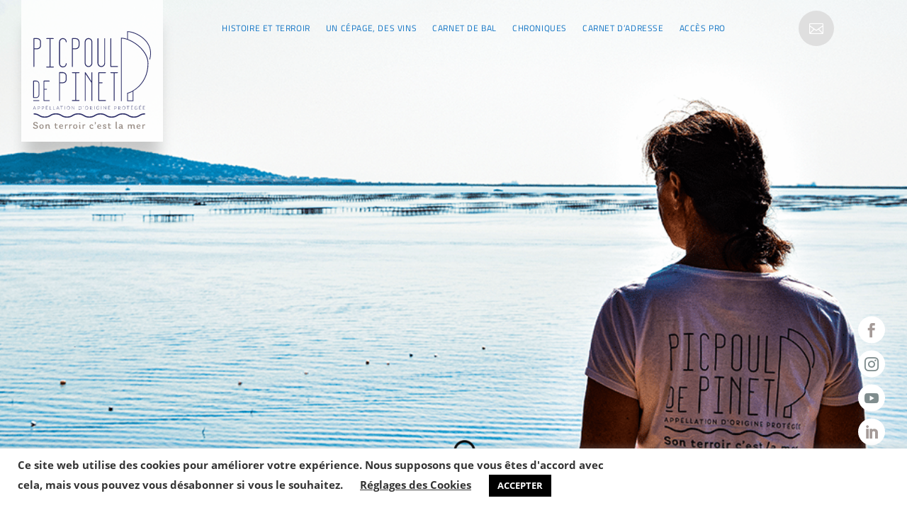

--- FILE ---
content_type: text/html; charset=UTF-8
request_url: https://picpoul-de-pinet.com/Carnet-d-adresse/chateau-st-martin-de-la-garrigue/
body_size: 56901
content:
<!DOCTYPE html>
<html lang="fr-FR" prefix="og: https://ogp.me/ns#">
<head>
	<meta charset="UTF-8" />
<meta http-equiv="X-UA-Compatible" content="IE=edge">
	<link rel="pingback" href="https://picpoul-de-pinet.com/xmlrpc.php" />

	<script type="text/javascript">
		document.documentElement.className = 'js';
	</script>
	
	<link rel="preconnect" href="https://fonts.gstatic.com" crossorigin /><script id="diviarea-loader">window.DiviPopupData=window.DiviAreaConfig={"zIndex":1000000,"animateSpeed":400,"triggerClassPrefix":"show-popup-","idAttrib":"data-popup","modalIndicatorClass":"is-modal","blockingIndicatorClass":"is-blocking","defaultShowCloseButton":true,"withCloseClass":"with-close","noCloseClass":"no-close","triggerCloseClass":"close","singletonClass":"single","darkModeClass":"dark","noShadowClass":"no-shadow","altCloseClass":"close-alt","popupSelector":".et_pb_section.popup","initializeOnEvent":"et_pb_after_init_modules","popupWrapperClass":"area-outer-wrap","fullHeightClass":"full-height","openPopupClass":"da-overlay-visible","overlayClass":"da-overlay","exitIndicatorClass":"on-exit","hoverTriggerClass":"on-hover","clickTriggerClass":"on-click","onExitDelay":2000,"notMobileClass":"not-mobile","notTabletClass":"not-tablet","notDesktopClass":"not-desktop","baseContext":"body","activePopupClass":"is-open","closeButtonClass":"da-close","withLoaderClass":"with-loader","debug":false,"ajaxUrl":"https:\/\/picpoul-de-pinet.com\/wp-admin\/admin-ajax.php","sys":[]};var divimode_loader=function(){"use strict";!function(t){t.DiviArea=t.DiviPopup={loaded:!1};var n=t.DiviArea,i=n.Hooks={},o={};function r(t,n,i){var r,e,c;if("string"==typeof t)if(o[t]){if(n)if((r=o[t])&&i)for(c=r.length;c--;)(e=r[c]).callback===n&&e.context===i&&(r[c]=!1);else for(c=r.length;c--;)r[c].callback===n&&(r[c]=!1)}else o[t]=[]}function e(t,n,i,r){if("string"==typeof t){var e={callback:n,priority:i,context:r},c=o[t];c?(c.push(e),c=function(t){var n,i,o,r,e=t.length;for(r=1;r<e;r++)for(n=t[r],i=r;i>0;i--)(o=t[i-1]).priority>n.priority&&(t[i]=o,t[i-1]=n);return t}(c)):c=[e],o[t]=c}}function c(t,n,i){"string"==typeof n&&(n=[n]);var r,e,c=[];for(r=0;r<n.length;r++)Array.prototype.push.apply(c,o[n[r]]);for(e=0;e<c.length;e++){var a=void 0;c[e]&&"function"==typeof c[e].callback&&("filter"===t?void 0!==(a=c[e].callback.apply(c[e].context,i))&&(i[0]=a):c[e].callback.apply(c[e].context,i))}if("filter"===t)return i[0]}i.silent=function(){return i},n.removeFilter=i.removeFilter=function(t,n){r(t,n)},n.removeAction=i.removeAction=function(t,n){r(t,n)},n.applyFilters=i.applyFilters=function(t){for(var n=[],i=arguments.length-1;i-- >0;)n[i]=arguments[i+1];return c("filter",t,n)},n.doAction=i.doAction=function(t){for(var n=[],i=arguments.length-1;i-- >0;)n[i]=arguments[i+1];c("action",t,n)},n.addFilter=i.addFilter=function(n,i,o,r){e(n,i,parseInt(o||10,10),r||t)},n.addAction=i.addAction=function(n,i,o,r){e(n,i,parseInt(o||10,10),r||t)},n.addActionOnce=i.addActionOnce=function(n,i,o,c){e(n,i,parseInt(o||10,10),c||t),e(n,(function(){r(n,i)}),1+parseInt(o||10,10),c||t)}}(window);return{}}();
</script><style id="et-divi-open-sans-inline-css">/* Original: https://fonts.googleapis.com/css?family=Open+Sans:300italic,400italic,600italic,700italic,800italic,400,300,600,700,800&#038;subset=latin,latin-ext&#038;display=swap *//* User Agent: Mozilla/5.0 (Unknown; Linux x86_64) AppleWebKit/538.1 (KHTML, like Gecko) Safari/538.1 Daum/4.1 */@font-face {font-family: 'Open Sans';font-style: italic;font-weight: 300;font-stretch: normal;font-display: swap;src: url(https://fonts.gstatic.com/s/opensans/v44/memQYaGs126MiZpBA-UFUIcVXSCEkx2cmqvXlWq8tWZ0Pw86hd0Rk5hkWV4exQ.ttf) format('truetype');}@font-face {font-family: 'Open Sans';font-style: italic;font-weight: 400;font-stretch: normal;font-display: swap;src: url(https://fonts.gstatic.com/s/opensans/v44/memQYaGs126MiZpBA-UFUIcVXSCEkx2cmqvXlWq8tWZ0Pw86hd0Rk8ZkWV4exQ.ttf) format('truetype');}@font-face {font-family: 'Open Sans';font-style: italic;font-weight: 600;font-stretch: normal;font-display: swap;src: url(https://fonts.gstatic.com/s/opensans/v44/memQYaGs126MiZpBA-UFUIcVXSCEkx2cmqvXlWq8tWZ0Pw86hd0RkxhjWV4exQ.ttf) format('truetype');}@font-face {font-family: 'Open Sans';font-style: italic;font-weight: 700;font-stretch: normal;font-display: swap;src: url(https://fonts.gstatic.com/s/opensans/v44/memQYaGs126MiZpBA-UFUIcVXSCEkx2cmqvXlWq8tWZ0Pw86hd0RkyFjWV4exQ.ttf) format('truetype');}@font-face {font-family: 'Open Sans';font-style: italic;font-weight: 800;font-stretch: normal;font-display: swap;src: url(https://fonts.gstatic.com/s/opensans/v44/memQYaGs126MiZpBA-UFUIcVXSCEkx2cmqvXlWq8tWZ0Pw86hd0Rk0ZjWV4exQ.ttf) format('truetype');}@font-face {font-family: 'Open Sans';font-style: normal;font-weight: 300;font-stretch: normal;font-display: swap;src: url(https://fonts.gstatic.com/s/opensans/v44/memSYaGs126MiZpBA-UvWbX2vVnXBbObj2OVZyOOSr4dVJWUgsiH0B4uaVc.ttf) format('truetype');}@font-face {font-family: 'Open Sans';font-style: normal;font-weight: 400;font-stretch: normal;font-display: swap;src: url(https://fonts.gstatic.com/s/opensans/v44/memSYaGs126MiZpBA-UvWbX2vVnXBbObj2OVZyOOSr4dVJWUgsjZ0B4uaVc.ttf) format('truetype');}@font-face {font-family: 'Open Sans';font-style: normal;font-weight: 600;font-stretch: normal;font-display: swap;src: url(https://fonts.gstatic.com/s/opensans/v44/memSYaGs126MiZpBA-UvWbX2vVnXBbObj2OVZyOOSr4dVJWUgsgH1x4uaVc.ttf) format('truetype');}@font-face {font-family: 'Open Sans';font-style: normal;font-weight: 700;font-stretch: normal;font-display: swap;src: url(https://fonts.gstatic.com/s/opensans/v44/memSYaGs126MiZpBA-UvWbX2vVnXBbObj2OVZyOOSr4dVJWUgsg-1x4uaVc.ttf) format('truetype');}@font-face {font-family: 'Open Sans';font-style: normal;font-weight: 800;font-stretch: normal;font-display: swap;src: url(https://fonts.gstatic.com/s/opensans/v44/memSYaGs126MiZpBA-UvWbX2vVnXBbObj2OVZyOOSr4dVJWUgshZ1x4uaVc.ttf) format('truetype');}/* User Agent: Mozilla/5.0 (Windows NT 6.1; WOW64; rv:27.0) Gecko/20100101 Firefox/27.0 */@font-face {font-family: 'Open Sans';font-style: italic;font-weight: 300;font-stretch: normal;font-display: swap;src: url(https://fonts.gstatic.com/l/font?kit=memQYaGs126MiZpBA-UFUIcVXSCEkx2cmqvXlWq8tWZ0Pw86hd0Rk5hkWV4exg&skey=743457fe2cc29280&v=v44) format('woff');}@font-face {font-family: 'Open Sans';font-style: italic;font-weight: 400;font-stretch: normal;font-display: swap;src: url(https://fonts.gstatic.com/l/font?kit=memQYaGs126MiZpBA-UFUIcVXSCEkx2cmqvXlWq8tWZ0Pw86hd0Rk8ZkWV4exg&skey=743457fe2cc29280&v=v44) format('woff');}@font-face {font-family: 'Open Sans';font-style: italic;font-weight: 600;font-stretch: normal;font-display: swap;src: url(https://fonts.gstatic.com/l/font?kit=memQYaGs126MiZpBA-UFUIcVXSCEkx2cmqvXlWq8tWZ0Pw86hd0RkxhjWV4exg&skey=743457fe2cc29280&v=v44) format('woff');}@font-face {font-family: 'Open Sans';font-style: italic;font-weight: 700;font-stretch: normal;font-display: swap;src: url(https://fonts.gstatic.com/l/font?kit=memQYaGs126MiZpBA-UFUIcVXSCEkx2cmqvXlWq8tWZ0Pw86hd0RkyFjWV4exg&skey=743457fe2cc29280&v=v44) format('woff');}@font-face {font-family: 'Open Sans';font-style: italic;font-weight: 800;font-stretch: normal;font-display: swap;src: url(https://fonts.gstatic.com/l/font?kit=memQYaGs126MiZpBA-UFUIcVXSCEkx2cmqvXlWq8tWZ0Pw86hd0Rk0ZjWV4exg&skey=743457fe2cc29280&v=v44) format('woff');}@font-face {font-family: 'Open Sans';font-style: normal;font-weight: 300;font-stretch: normal;font-display: swap;src: url(https://fonts.gstatic.com/l/font?kit=memSYaGs126MiZpBA-UvWbX2vVnXBbObj2OVZyOOSr4dVJWUgsiH0B4uaVQ&skey=62c1cbfccc78b4b2&v=v44) format('woff');}@font-face {font-family: 'Open Sans';font-style: normal;font-weight: 400;font-stretch: normal;font-display: swap;src: url(https://fonts.gstatic.com/l/font?kit=memSYaGs126MiZpBA-UvWbX2vVnXBbObj2OVZyOOSr4dVJWUgsjZ0B4uaVQ&skey=62c1cbfccc78b4b2&v=v44) format('woff');}@font-face {font-family: 'Open Sans';font-style: normal;font-weight: 600;font-stretch: normal;font-display: swap;src: url(https://fonts.gstatic.com/l/font?kit=memSYaGs126MiZpBA-UvWbX2vVnXBbObj2OVZyOOSr4dVJWUgsgH1x4uaVQ&skey=62c1cbfccc78b4b2&v=v44) format('woff');}@font-face {font-family: 'Open Sans';font-style: normal;font-weight: 700;font-stretch: normal;font-display: swap;src: url(https://fonts.gstatic.com/l/font?kit=memSYaGs126MiZpBA-UvWbX2vVnXBbObj2OVZyOOSr4dVJWUgsg-1x4uaVQ&skey=62c1cbfccc78b4b2&v=v44) format('woff');}@font-face {font-family: 'Open Sans';font-style: normal;font-weight: 800;font-stretch: normal;font-display: swap;src: url(https://fonts.gstatic.com/l/font?kit=memSYaGs126MiZpBA-UvWbX2vVnXBbObj2OVZyOOSr4dVJWUgshZ1x4uaVQ&skey=62c1cbfccc78b4b2&v=v44) format('woff');}/* User Agent: Mozilla/5.0 (Windows NT 6.3; rv:39.0) Gecko/20100101 Firefox/39.0 */@font-face {font-family: 'Open Sans';font-style: italic;font-weight: 300;font-stretch: normal;font-display: swap;src: url(https://fonts.gstatic.com/s/opensans/v44/memQYaGs126MiZpBA-UFUIcVXSCEkx2cmqvXlWq8tWZ0Pw86hd0Rk5hkWV4ewA.woff2) format('woff2');}@font-face {font-family: 'Open Sans';font-style: italic;font-weight: 400;font-stretch: normal;font-display: swap;src: url(https://fonts.gstatic.com/s/opensans/v44/memQYaGs126MiZpBA-UFUIcVXSCEkx2cmqvXlWq8tWZ0Pw86hd0Rk8ZkWV4ewA.woff2) format('woff2');}@font-face {font-family: 'Open Sans';font-style: italic;font-weight: 600;font-stretch: normal;font-display: swap;src: url(https://fonts.gstatic.com/s/opensans/v44/memQYaGs126MiZpBA-UFUIcVXSCEkx2cmqvXlWq8tWZ0Pw86hd0RkxhjWV4ewA.woff2) format('woff2');}@font-face {font-family: 'Open Sans';font-style: italic;font-weight: 700;font-stretch: normal;font-display: swap;src: url(https://fonts.gstatic.com/s/opensans/v44/memQYaGs126MiZpBA-UFUIcVXSCEkx2cmqvXlWq8tWZ0Pw86hd0RkyFjWV4ewA.woff2) format('woff2');}@font-face {font-family: 'Open Sans';font-style: italic;font-weight: 800;font-stretch: normal;font-display: swap;src: url(https://fonts.gstatic.com/s/opensans/v44/memQYaGs126MiZpBA-UFUIcVXSCEkx2cmqvXlWq8tWZ0Pw86hd0Rk0ZjWV4ewA.woff2) format('woff2');}@font-face {font-family: 'Open Sans';font-style: normal;font-weight: 300;font-stretch: normal;font-display: swap;src: url(https://fonts.gstatic.com/s/opensans/v44/memSYaGs126MiZpBA-UvWbX2vVnXBbObj2OVZyOOSr4dVJWUgsiH0B4uaVI.woff2) format('woff2');}@font-face {font-family: 'Open Sans';font-style: normal;font-weight: 400;font-stretch: normal;font-display: swap;src: url(https://fonts.gstatic.com/s/opensans/v44/memSYaGs126MiZpBA-UvWbX2vVnXBbObj2OVZyOOSr4dVJWUgsjZ0B4uaVI.woff2) format('woff2');}@font-face {font-family: 'Open Sans';font-style: normal;font-weight: 600;font-stretch: normal;font-display: swap;src: url(https://fonts.gstatic.com/s/opensans/v44/memSYaGs126MiZpBA-UvWbX2vVnXBbObj2OVZyOOSr4dVJWUgsgH1x4uaVI.woff2) format('woff2');}@font-face {font-family: 'Open Sans';font-style: normal;font-weight: 700;font-stretch: normal;font-display: swap;src: url(https://fonts.gstatic.com/s/opensans/v44/memSYaGs126MiZpBA-UvWbX2vVnXBbObj2OVZyOOSr4dVJWUgsg-1x4uaVI.woff2) format('woff2');}@font-face {font-family: 'Open Sans';font-style: normal;font-weight: 800;font-stretch: normal;font-display: swap;src: url(https://fonts.gstatic.com/s/opensans/v44/memSYaGs126MiZpBA-UvWbX2vVnXBbObj2OVZyOOSr4dVJWUgshZ1x4uaVI.woff2) format('woff2');}</style><link rel="alternate" hreflang="fr" href="https://picpoul-de-pinet.com/Carnet-d-adresse/chateau-st-martin-de-la-garrigue/" />
<link rel="alternate" hreflang="x-default" href="https://picpoul-de-pinet.com/Carnet-d-adresse/chateau-st-martin-de-la-garrigue/" />

<!-- Optimisation des moteurs de recherche par Rank Math - https://rankmath.com/ -->
<title>Château Saint-Martin-de-la-Garrigue</title><link rel="preload" data-rocket-preload as="style" href="https://fonts.googleapis.com/css?family=Lato%3A100%2C100i%2C200%2C200i%2C300%2C300i%2C400%2C400i%2C500%2C500i%2C600%2C600i%2C700%2C700i%2C800%2C800i%2C900%2C900i%7CPacifico%3A100%2C100i%2C200%2C200i%2C300%2C300i%2C400%2C400i%2C500%2C500i%2C600%2C600i%2C700%2C700i%2C800%2C800i%2C900%2C900i&#038;display=swap" /><link rel="stylesheet" href="https://fonts.googleapis.com/css?family=Lato%3A100%2C100i%2C200%2C200i%2C300%2C300i%2C400%2C400i%2C500%2C500i%2C600%2C600i%2C700%2C700i%2C800%2C800i%2C900%2C900i%7CPacifico%3A100%2C100i%2C200%2C200i%2C300%2C300i%2C400%2C400i%2C500%2C500i%2C600%2C600i%2C700%2C700i%2C800%2C800i%2C900%2C900i&#038;display=swap" media="print" onload="this.media='all'" /><noscript><link rel="stylesheet" href="https://fonts.googleapis.com/css?family=Lato%3A100%2C100i%2C200%2C200i%2C300%2C300i%2C400%2C400i%2C500%2C500i%2C600%2C600i%2C700%2C700i%2C800%2C800i%2C900%2C900i%7CPacifico%3A100%2C100i%2C200%2C200i%2C300%2C300i%2C400%2C400i%2C500%2C500i%2C600%2C600i%2C700%2C700i%2C800%2C800i%2C900%2C900i&#038;display=swap" /></noscript>
<meta name="robots" content="follow, index, max-snippet:-1, max-video-preview:-1, max-image-preview:large"/>
<link rel="canonical" href="https://picpoul-de-pinet.com/Carnet-d-adresse/chateau-st-martin-de-la-garrigue/" />
<meta property="og:locale" content="fr_FR" />
<meta property="og:type" content="article" />
<meta property="og:title" content="Château Saint-Martin-de-la-Garrigue" />
<meta property="og:description" content="Gilles Habit | 34530 MONTAGNAC" />
<meta property="og:url" content="https://picpoul-de-pinet.com/Carnet-d-adresse/chateau-st-martin-de-la-garrigue/" />
<meta property="og:site_name" content="AOP Picpoul de Pinet" />
<meta property="og:updated_time" content="2024-09-27T13:22:57+02:00" />
<meta property="og:image" content="https://picpoul-de-pinet.com/wp-content/uploads/2020/11/02Picpoul-caveCSM-lawcVitinova-1024x683.jpg" />
<meta property="og:image:secure_url" content="https://picpoul-de-pinet.com/wp-content/uploads/2020/11/02Picpoul-caveCSM-lawcVitinova-1024x683.jpg" />
<meta property="og:image:width" content="1024" />
<meta property="og:image:height" content="683" />
<meta property="og:image:alt" content="Château Saint-Martin-de-la-Garrigue" />
<meta property="og:image:type" content="image/jpeg" />
<meta property="article:published_time" content="2020-11-26T11:53:12+01:00" />
<meta property="article:modified_time" content="2024-09-27T13:22:57+02:00" />
<meta name="twitter:card" content="summary_large_image" />
<meta name="twitter:title" content="Château Saint-Martin-de-la-Garrigue" />
<meta name="twitter:description" content="Gilles Habit | 34530 MONTAGNAC" />
<meta name="twitter:image" content="https://picpoul-de-pinet.com/wp-content/uploads/2020/11/02Picpoul-caveCSM-lawcVitinova-1024x683.jpg" />
<script type="application/ld+json" class="rank-math-schema">{"@context":"https://schema.org","@graph":[{"@type":["Winery","Organization"],"@id":"https://picpoul-de-pinet.com/#organization","name":"Picpoul de Pinet","url":"https://picpoul-de-pinet.com","logo":{"@type":"ImageObject","@id":"https://picpoul-de-pinet.com/#logo","url":"https://picpoul-de-pinet.com/wp-content/uploads/2022/02/Logo-PP-Cartouche-Bas.svg","contentUrl":"https://picpoul-de-pinet.com/wp-content/uploads/2022/02/Logo-PP-Cartouche-Bas.svg","caption":"Picpoul de Pinet","inLanguage":"fr-FR","width":"607","height":"619"},"openingHours":["Monday,Tuesday,Wednesday,Thursday,Friday,Saturday,Sunday 09:00-17:00"],"image":{"@id":"https://picpoul-de-pinet.com/#logo"}},{"@type":"WebSite","@id":"https://picpoul-de-pinet.com/#website","url":"https://picpoul-de-pinet.com","name":"Picpoul de Pinet","publisher":{"@id":"https://picpoul-de-pinet.com/#organization"},"inLanguage":"fr-FR"},{"@type":"ImageObject","@id":"https://picpoul-de-pinet.com/wp-content/uploads/2020/11/02Picpoul-caveCSM-lawcVitinova.jpg","url":"https://picpoul-de-pinet.com/wp-content/uploads/2020/11/02Picpoul-caveCSM-lawcVitinova.jpg","width":"2500","height":"1667","inLanguage":"fr-FR"},{"@type":"WebPage","@id":"https://picpoul-de-pinet.com/Carnet-d-adresse/chateau-st-martin-de-la-garrigue/#webpage","url":"https://picpoul-de-pinet.com/Carnet-d-adresse/chateau-st-martin-de-la-garrigue/","name":"Ch\u00e2teau Saint-Martin-de-la-Garrigue","datePublished":"2020-11-26T11:53:12+01:00","dateModified":"2024-09-27T13:22:57+02:00","isPartOf":{"@id":"https://picpoul-de-pinet.com/#website"},"primaryImageOfPage":{"@id":"https://picpoul-de-pinet.com/wp-content/uploads/2020/11/02Picpoul-caveCSM-lawcVitinova.jpg"},"inLanguage":"fr-FR"},{"@type":"Person","@id":"https://picpoul-de-pinet.com/author/yl_picpoul/","name":"YL_PicPoul","url":"https://picpoul-de-pinet.com/author/yl_picpoul/","image":{"@type":"ImageObject","@id":"https://secure.gravatar.com/avatar/afc3b348cc697f8d0ae8c40d815c8d11c57fdc9025e95d754a9d90946f7fd098?s=96&amp;d=mm&amp;r=g","url":"https://secure.gravatar.com/avatar/afc3b348cc697f8d0ae8c40d815c8d11c57fdc9025e95d754a9d90946f7fd098?s=96&amp;d=mm&amp;r=g","caption":"YL_PicPoul","inLanguage":"fr-FR"},"worksFor":{"@id":"https://picpoul-de-pinet.com/#organization"}},{"@type":"BlogPosting","headline":"Ch\u00e2teau Saint-Martin-de-la-Garrigue","keywords":"Ch\u00e2teau Saint-Martin-de-la-Garrigue","datePublished":"2020-11-26T11:53:12+01:00","dateModified":"2024-09-27T13:22:57+02:00","author":{"@id":"https://picpoul-de-pinet.com/author/yl_picpoul/","name":"YL_PicPoul"},"publisher":{"@id":"https://picpoul-de-pinet.com/#organization"},"description":"Gilles Habit | 34530 MONTAGNAC","name":"Ch\u00e2teau Saint-Martin-de-la-Garrigue","@id":"https://picpoul-de-pinet.com/Carnet-d-adresse/chateau-st-martin-de-la-garrigue/#richSnippet","isPartOf":{"@id":"https://picpoul-de-pinet.com/Carnet-d-adresse/chateau-st-martin-de-la-garrigue/#webpage"},"image":{"@id":"https://picpoul-de-pinet.com/wp-content/uploads/2020/11/02Picpoul-caveCSM-lawcVitinova.jpg"},"inLanguage":"fr-FR","mainEntityOfPage":{"@id":"https://picpoul-de-pinet.com/Carnet-d-adresse/chateau-st-martin-de-la-garrigue/#webpage"}}]}</script>
<!-- /Extension Rank Math WordPress SEO -->

<link rel='dns-prefetch' href='//maxcdn.bootstrapcdn.com' />
<link href='https://fonts.gstatic.com' crossorigin rel='preconnect' />
<link rel="alternate" type="application/rss+xml" title="AOP Picpoul de Pinet &raquo; Flux" href="https://picpoul-de-pinet.com/feed/" />
<link rel="alternate" type="application/rss+xml" title="AOP Picpoul de Pinet &raquo; Flux des commentaires" href="https://picpoul-de-pinet.com/comments/feed/" />
<link rel="alternate" type="application/rss+xml" title="AOP Picpoul de Pinet &raquo; Château Saint-Martin-de-la-Garrigue Flux des commentaires" href="https://picpoul-de-pinet.com/Carnet-d-adresse/chateau-st-martin-de-la-garrigue/feed/" />
<link rel="alternate" title="oEmbed (JSON)" type="application/json+oembed" href="https://picpoul-de-pinet.com/wp-json/oembed/1.0/embed?url=https%3A%2F%2Fpicpoul-de-pinet.com%2FCarnet-d-adresse%2Fchateau-st-martin-de-la-garrigue%2F" />
<link rel="alternate" title="oEmbed (XML)" type="text/xml+oembed" href="https://picpoul-de-pinet.com/wp-json/oembed/1.0/embed?url=https%3A%2F%2Fpicpoul-de-pinet.com%2FCarnet-d-adresse%2Fchateau-st-martin-de-la-garrigue%2F&#038;format=xml" />
<meta content="Divi Community Child Theme v.1.1" name="generator"/><link data-minify="1" rel='stylesheet' id='layerslider-css' href='https://picpoul-de-pinet.com/wp-content/cache/min/1/wp-content/plugins/LayerSlider/assets/static/layerslider/css/layerslider.css?ver=1757664777' type='text/css' media='all' />
<link rel='stylesheet' id='wp-block-library-css' href='https://picpoul-de-pinet.com/wp-includes/css/dist/block-library/style.min.css?ver=6.9' type='text/css' media='all' />
<style id='global-styles-inline-css' type='text/css'>
:root{--wp--preset--aspect-ratio--square: 1;--wp--preset--aspect-ratio--4-3: 4/3;--wp--preset--aspect-ratio--3-4: 3/4;--wp--preset--aspect-ratio--3-2: 3/2;--wp--preset--aspect-ratio--2-3: 2/3;--wp--preset--aspect-ratio--16-9: 16/9;--wp--preset--aspect-ratio--9-16: 9/16;--wp--preset--color--black: #000000;--wp--preset--color--cyan-bluish-gray: #abb8c3;--wp--preset--color--white: #ffffff;--wp--preset--color--pale-pink: #f78da7;--wp--preset--color--vivid-red: #cf2e2e;--wp--preset--color--luminous-vivid-orange: #ff6900;--wp--preset--color--luminous-vivid-amber: #fcb900;--wp--preset--color--light-green-cyan: #7bdcb5;--wp--preset--color--vivid-green-cyan: #00d084;--wp--preset--color--pale-cyan-blue: #8ed1fc;--wp--preset--color--vivid-cyan-blue: #0693e3;--wp--preset--color--vivid-purple: #9b51e0;--wp--preset--gradient--vivid-cyan-blue-to-vivid-purple: linear-gradient(135deg,rgb(6,147,227) 0%,rgb(155,81,224) 100%);--wp--preset--gradient--light-green-cyan-to-vivid-green-cyan: linear-gradient(135deg,rgb(122,220,180) 0%,rgb(0,208,130) 100%);--wp--preset--gradient--luminous-vivid-amber-to-luminous-vivid-orange: linear-gradient(135deg,rgb(252,185,0) 0%,rgb(255,105,0) 100%);--wp--preset--gradient--luminous-vivid-orange-to-vivid-red: linear-gradient(135deg,rgb(255,105,0) 0%,rgb(207,46,46) 100%);--wp--preset--gradient--very-light-gray-to-cyan-bluish-gray: linear-gradient(135deg,rgb(238,238,238) 0%,rgb(169,184,195) 100%);--wp--preset--gradient--cool-to-warm-spectrum: linear-gradient(135deg,rgb(74,234,220) 0%,rgb(151,120,209) 20%,rgb(207,42,186) 40%,rgb(238,44,130) 60%,rgb(251,105,98) 80%,rgb(254,248,76) 100%);--wp--preset--gradient--blush-light-purple: linear-gradient(135deg,rgb(255,206,236) 0%,rgb(152,150,240) 100%);--wp--preset--gradient--blush-bordeaux: linear-gradient(135deg,rgb(254,205,165) 0%,rgb(254,45,45) 50%,rgb(107,0,62) 100%);--wp--preset--gradient--luminous-dusk: linear-gradient(135deg,rgb(255,203,112) 0%,rgb(199,81,192) 50%,rgb(65,88,208) 100%);--wp--preset--gradient--pale-ocean: linear-gradient(135deg,rgb(255,245,203) 0%,rgb(182,227,212) 50%,rgb(51,167,181) 100%);--wp--preset--gradient--electric-grass: linear-gradient(135deg,rgb(202,248,128) 0%,rgb(113,206,126) 100%);--wp--preset--gradient--midnight: linear-gradient(135deg,rgb(2,3,129) 0%,rgb(40,116,252) 100%);--wp--preset--font-size--small: 13px;--wp--preset--font-size--medium: 20px;--wp--preset--font-size--large: 36px;--wp--preset--font-size--x-large: 42px;--wp--preset--spacing--20: 0.44rem;--wp--preset--spacing--30: 0.67rem;--wp--preset--spacing--40: 1rem;--wp--preset--spacing--50: 1.5rem;--wp--preset--spacing--60: 2.25rem;--wp--preset--spacing--70: 3.38rem;--wp--preset--spacing--80: 5.06rem;--wp--preset--shadow--natural: 6px 6px 9px rgba(0, 0, 0, 0.2);--wp--preset--shadow--deep: 12px 12px 50px rgba(0, 0, 0, 0.4);--wp--preset--shadow--sharp: 6px 6px 0px rgba(0, 0, 0, 0.2);--wp--preset--shadow--outlined: 6px 6px 0px -3px rgb(255, 255, 255), 6px 6px rgb(0, 0, 0);--wp--preset--shadow--crisp: 6px 6px 0px rgb(0, 0, 0);}:root { --wp--style--global--content-size: 823px;--wp--style--global--wide-size: 1080px; }:where(body) { margin: 0; }.wp-site-blocks > .alignleft { float: left; margin-right: 2em; }.wp-site-blocks > .alignright { float: right; margin-left: 2em; }.wp-site-blocks > .aligncenter { justify-content: center; margin-left: auto; margin-right: auto; }:where(.is-layout-flex){gap: 0.5em;}:where(.is-layout-grid){gap: 0.5em;}.is-layout-flow > .alignleft{float: left;margin-inline-start: 0;margin-inline-end: 2em;}.is-layout-flow > .alignright{float: right;margin-inline-start: 2em;margin-inline-end: 0;}.is-layout-flow > .aligncenter{margin-left: auto !important;margin-right: auto !important;}.is-layout-constrained > .alignleft{float: left;margin-inline-start: 0;margin-inline-end: 2em;}.is-layout-constrained > .alignright{float: right;margin-inline-start: 2em;margin-inline-end: 0;}.is-layout-constrained > .aligncenter{margin-left: auto !important;margin-right: auto !important;}.is-layout-constrained > :where(:not(.alignleft):not(.alignright):not(.alignfull)){max-width: var(--wp--style--global--content-size);margin-left: auto !important;margin-right: auto !important;}.is-layout-constrained > .alignwide{max-width: var(--wp--style--global--wide-size);}body .is-layout-flex{display: flex;}.is-layout-flex{flex-wrap: wrap;align-items: center;}.is-layout-flex > :is(*, div){margin: 0;}body .is-layout-grid{display: grid;}.is-layout-grid > :is(*, div){margin: 0;}body{padding-top: 0px;padding-right: 0px;padding-bottom: 0px;padding-left: 0px;}:root :where(.wp-element-button, .wp-block-button__link){background-color: #32373c;border-width: 0;color: #fff;font-family: inherit;font-size: inherit;font-style: inherit;font-weight: inherit;letter-spacing: inherit;line-height: inherit;padding-top: calc(0.667em + 2px);padding-right: calc(1.333em + 2px);padding-bottom: calc(0.667em + 2px);padding-left: calc(1.333em + 2px);text-decoration: none;text-transform: inherit;}.has-black-color{color: var(--wp--preset--color--black) !important;}.has-cyan-bluish-gray-color{color: var(--wp--preset--color--cyan-bluish-gray) !important;}.has-white-color{color: var(--wp--preset--color--white) !important;}.has-pale-pink-color{color: var(--wp--preset--color--pale-pink) !important;}.has-vivid-red-color{color: var(--wp--preset--color--vivid-red) !important;}.has-luminous-vivid-orange-color{color: var(--wp--preset--color--luminous-vivid-orange) !important;}.has-luminous-vivid-amber-color{color: var(--wp--preset--color--luminous-vivid-amber) !important;}.has-light-green-cyan-color{color: var(--wp--preset--color--light-green-cyan) !important;}.has-vivid-green-cyan-color{color: var(--wp--preset--color--vivid-green-cyan) !important;}.has-pale-cyan-blue-color{color: var(--wp--preset--color--pale-cyan-blue) !important;}.has-vivid-cyan-blue-color{color: var(--wp--preset--color--vivid-cyan-blue) !important;}.has-vivid-purple-color{color: var(--wp--preset--color--vivid-purple) !important;}.has-black-background-color{background-color: var(--wp--preset--color--black) !important;}.has-cyan-bluish-gray-background-color{background-color: var(--wp--preset--color--cyan-bluish-gray) !important;}.has-white-background-color{background-color: var(--wp--preset--color--white) !important;}.has-pale-pink-background-color{background-color: var(--wp--preset--color--pale-pink) !important;}.has-vivid-red-background-color{background-color: var(--wp--preset--color--vivid-red) !important;}.has-luminous-vivid-orange-background-color{background-color: var(--wp--preset--color--luminous-vivid-orange) !important;}.has-luminous-vivid-amber-background-color{background-color: var(--wp--preset--color--luminous-vivid-amber) !important;}.has-light-green-cyan-background-color{background-color: var(--wp--preset--color--light-green-cyan) !important;}.has-vivid-green-cyan-background-color{background-color: var(--wp--preset--color--vivid-green-cyan) !important;}.has-pale-cyan-blue-background-color{background-color: var(--wp--preset--color--pale-cyan-blue) !important;}.has-vivid-cyan-blue-background-color{background-color: var(--wp--preset--color--vivid-cyan-blue) !important;}.has-vivid-purple-background-color{background-color: var(--wp--preset--color--vivid-purple) !important;}.has-black-border-color{border-color: var(--wp--preset--color--black) !important;}.has-cyan-bluish-gray-border-color{border-color: var(--wp--preset--color--cyan-bluish-gray) !important;}.has-white-border-color{border-color: var(--wp--preset--color--white) !important;}.has-pale-pink-border-color{border-color: var(--wp--preset--color--pale-pink) !important;}.has-vivid-red-border-color{border-color: var(--wp--preset--color--vivid-red) !important;}.has-luminous-vivid-orange-border-color{border-color: var(--wp--preset--color--luminous-vivid-orange) !important;}.has-luminous-vivid-amber-border-color{border-color: var(--wp--preset--color--luminous-vivid-amber) !important;}.has-light-green-cyan-border-color{border-color: var(--wp--preset--color--light-green-cyan) !important;}.has-vivid-green-cyan-border-color{border-color: var(--wp--preset--color--vivid-green-cyan) !important;}.has-pale-cyan-blue-border-color{border-color: var(--wp--preset--color--pale-cyan-blue) !important;}.has-vivid-cyan-blue-border-color{border-color: var(--wp--preset--color--vivid-cyan-blue) !important;}.has-vivid-purple-border-color{border-color: var(--wp--preset--color--vivid-purple) !important;}.has-vivid-cyan-blue-to-vivid-purple-gradient-background{background: var(--wp--preset--gradient--vivid-cyan-blue-to-vivid-purple) !important;}.has-light-green-cyan-to-vivid-green-cyan-gradient-background{background: var(--wp--preset--gradient--light-green-cyan-to-vivid-green-cyan) !important;}.has-luminous-vivid-amber-to-luminous-vivid-orange-gradient-background{background: var(--wp--preset--gradient--luminous-vivid-amber-to-luminous-vivid-orange) !important;}.has-luminous-vivid-orange-to-vivid-red-gradient-background{background: var(--wp--preset--gradient--luminous-vivid-orange-to-vivid-red) !important;}.has-very-light-gray-to-cyan-bluish-gray-gradient-background{background: var(--wp--preset--gradient--very-light-gray-to-cyan-bluish-gray) !important;}.has-cool-to-warm-spectrum-gradient-background{background: var(--wp--preset--gradient--cool-to-warm-spectrum) !important;}.has-blush-light-purple-gradient-background{background: var(--wp--preset--gradient--blush-light-purple) !important;}.has-blush-bordeaux-gradient-background{background: var(--wp--preset--gradient--blush-bordeaux) !important;}.has-luminous-dusk-gradient-background{background: var(--wp--preset--gradient--luminous-dusk) !important;}.has-pale-ocean-gradient-background{background: var(--wp--preset--gradient--pale-ocean) !important;}.has-electric-grass-gradient-background{background: var(--wp--preset--gradient--electric-grass) !important;}.has-midnight-gradient-background{background: var(--wp--preset--gradient--midnight) !important;}.has-small-font-size{font-size: var(--wp--preset--font-size--small) !important;}.has-medium-font-size{font-size: var(--wp--preset--font-size--medium) !important;}.has-large-font-size{font-size: var(--wp--preset--font-size--large) !important;}.has-x-large-font-size{font-size: var(--wp--preset--font-size--x-large) !important;}
/*# sourceURL=global-styles-inline-css */
</style>

<link data-minify="1" rel='stylesheet' id='cookie-law-info-css' href='https://picpoul-de-pinet.com/wp-content/cache/min/1/wp-content/plugins/cookie-law-info/legacy/public/css/cookie-law-info-public.css?ver=1757664777' type='text/css' media='all' />
<link data-minify="1" rel='stylesheet' id='cookie-law-info-gdpr-css' href='https://picpoul-de-pinet.com/wp-content/cache/min/1/wp-content/plugins/cookie-law-info/legacy/public/css/cookie-law-info-gdpr.css?ver=1757664777' type='text/css' media='all' />
<link rel='stylesheet' id='wpml-menu-item-0-css' href='https://picpoul-de-pinet.com/wp-content/plugins/sitepress-multilingual-cms/templates/language-switchers/menu-item/style.min.css?ver=1' type='text/css' media='all' />
<link rel='stylesheet' id='css-divi-area-css' href='https://picpoul-de-pinet.com/wp-content/plugins/popups-for-divi/styles/front.min.css?ver=3.2.3' type='text/css' media='all' />
<style id='css-divi-area-inline-css' type='text/css'>
.et_pb_section.popup{display:none}
/*# sourceURL=css-divi-area-inline-css */
</style>
<link rel='stylesheet' id='css-divi-area-popuphidden-css' href='https://picpoul-de-pinet.com/wp-content/plugins/popups-for-divi/styles/front-popuphidden.min.css?ver=3.2.3' type='text/css' media='all' />
<link data-minify="1" rel='stylesheet' id='font-awesome-css' href='https://picpoul-de-pinet.com/wp-content/cache/min/1/font-awesome/4.7.0/css/font-awesome.min.css?ver=1757664778' type='text/css' media='all' />
<style id='divi-style-parent-inline-inline-css' type='text/css'>
/*!
Theme Name: Divi
Theme URI: http://www.elegantthemes.com/gallery/divi/
Version: 4.27.4
Description: Smart. Flexible. Beautiful. Divi is the most powerful theme in our collection.
Author: Elegant Themes
Author URI: http://www.elegantthemes.com
License: GNU General Public License v2
License URI: http://www.gnu.org/licenses/gpl-2.0.html
*/

a,abbr,acronym,address,applet,b,big,blockquote,body,center,cite,code,dd,del,dfn,div,dl,dt,em,fieldset,font,form,h1,h2,h3,h4,h5,h6,html,i,iframe,img,ins,kbd,label,legend,li,object,ol,p,pre,q,s,samp,small,span,strike,strong,sub,sup,tt,u,ul,var{margin:0;padding:0;border:0;outline:0;font-size:100%;-ms-text-size-adjust:100%;-webkit-text-size-adjust:100%;vertical-align:baseline;background:transparent}body{line-height:1}ol,ul{list-style:none}blockquote,q{quotes:none}blockquote:after,blockquote:before,q:after,q:before{content:"";content:none}blockquote{margin:20px 0 30px;border-left:5px solid;padding-left:20px}:focus{outline:0}del{text-decoration:line-through}pre{overflow:auto;padding:10px}figure{margin:0}table{border-collapse:collapse;border-spacing:0}article,aside,footer,header,hgroup,nav,section{display:block}body{font-family:Open Sans,Arial,sans-serif;font-size:14px;color:#666;background-color:#fff;line-height:1.7em;font-weight:500;-webkit-font-smoothing:antialiased;-moz-osx-font-smoothing:grayscale}body.page-template-page-template-blank-php #page-container{padding-top:0!important}body.et_cover_background{background-size:cover!important;background-position:top!important;background-repeat:no-repeat!important;background-attachment:fixed}a{color:#2ea3f2}a,a:hover{text-decoration:none}p{padding-bottom:1em}p:not(.has-background):last-of-type{padding-bottom:0}p.et_normal_padding{padding-bottom:1em}strong{font-weight:700}cite,em,i{font-style:italic}code,pre{font-family:Courier New,monospace;margin-bottom:10px}ins{text-decoration:none}sub,sup{height:0;line-height:1;position:relative;vertical-align:baseline}sup{bottom:.8em}sub{top:.3em}dl{margin:0 0 1.5em}dl dt{font-weight:700}dd{margin-left:1.5em}blockquote p{padding-bottom:0}embed,iframe,object,video{max-width:100%}h1,h2,h3,h4,h5,h6{color:#333;padding-bottom:10px;line-height:1em;font-weight:500}h1 a,h2 a,h3 a,h4 a,h5 a,h6 a{color:inherit}h1{font-size:30px}h2{font-size:26px}h3{font-size:22px}h4{font-size:18px}h5{font-size:16px}h6{font-size:14px}input{-webkit-appearance:none}input[type=checkbox]{-webkit-appearance:checkbox}input[type=radio]{-webkit-appearance:radio}input.text,input.title,input[type=email],input[type=password],input[type=tel],input[type=text],select,textarea{background-color:#fff;border:1px solid #bbb;padding:2px;color:#4e4e4e}input.text:focus,input.title:focus,input[type=text]:focus,select:focus,textarea:focus{border-color:#2d3940;color:#3e3e3e}input.text,input.title,input[type=text],select,textarea{margin:0}textarea{padding:4px}button,input,select,textarea{font-family:inherit}img{max-width:100%;height:auto}.clear{clear:both}br.clear{margin:0;padding:0}.pagination{clear:both}#et_search_icon:hover,.et-social-icon a:hover,.et_password_protected_form .et_submit_button,.form-submit .et_pb_buttontton.alt.disabled,.nav-single a,.posted_in a{color:#2ea3f2}.et-search-form,blockquote{border-color:#2ea3f2}#main-content{background-color:#fff}.container{width:80%;max-width:1080px;margin:auto;position:relative}body:not(.et-tb) #main-content .container,body:not(.et-tb-has-header) #main-content .container{padding-top:58px}.et_full_width_page #main-content .container:before{display:none}.main_title{margin-bottom:20px}.et_password_protected_form .et_submit_button:hover,.form-submit .et_pb_button:hover{background:rgba(0,0,0,.05)}.et_button_icon_visible .et_pb_button{padding-right:2em;padding-left:.7em}.et_button_icon_visible .et_pb_button:after{opacity:1;margin-left:0}.et_button_left .et_pb_button:hover:after{left:.15em}.et_button_left .et_pb_button:after{margin-left:0;left:1em}.et_button_icon_visible.et_button_left .et_pb_button,.et_button_left .et_pb_button:hover,.et_button_left .et_pb_module .et_pb_button:hover{padding-left:2em;padding-right:.7em}.et_button_icon_visible.et_button_left .et_pb_button:after,.et_button_left .et_pb_button:hover:after{left:.15em}.et_password_protected_form .et_submit_button:hover,.form-submit .et_pb_button:hover{padding:.3em 1em}.et_button_no_icon .et_pb_button:after{display:none}.et_button_no_icon.et_button_icon_visible.et_button_left .et_pb_button,.et_button_no_icon.et_button_left .et_pb_button:hover,.et_button_no_icon .et_pb_button,.et_button_no_icon .et_pb_button:hover{padding:.3em 1em!important}.et_button_custom_icon .et_pb_button:after{line-height:1.7em}.et_button_custom_icon.et_button_icon_visible .et_pb_button:after,.et_button_custom_icon .et_pb_button:hover:after{margin-left:.3em}#left-area .post_format-post-format-gallery .wp-block-gallery:first-of-type{padding:0;margin-bottom:-16px}.entry-content table:not(.variations){border:1px solid #eee;margin:0 0 15px;text-align:left;width:100%}.entry-content thead th,.entry-content tr th{color:#555;font-weight:700;padding:9px 24px}.entry-content tr td{border-top:1px solid #eee;padding:6px 24px}#left-area ul,.entry-content ul,.et-l--body ul,.et-l--footer ul,.et-l--header ul{list-style-type:disc;padding:0 0 23px 1em;line-height:26px}#left-area ol,.entry-content ol,.et-l--body ol,.et-l--footer ol,.et-l--header ol{list-style-type:decimal;list-style-position:inside;padding:0 0 23px;line-height:26px}#left-area ul li ul,.entry-content ul li ol{padding:2px 0 2px 20px}#left-area ol li ul,.entry-content ol li ol,.et-l--body ol li ol,.et-l--footer ol li ol,.et-l--header ol li ol{padding:2px 0 2px 35px}#left-area ul.wp-block-gallery{display:-webkit-box;display:-ms-flexbox;display:flex;-ms-flex-wrap:wrap;flex-wrap:wrap;list-style-type:none;padding:0}#left-area ul.products{padding:0!important;line-height:1.7!important;list-style:none!important}.gallery-item a{display:block}.gallery-caption,.gallery-item a{width:90%}#wpadminbar{z-index:100001}#left-area .post-meta{font-size:14px;padding-bottom:15px}#left-area .post-meta a{text-decoration:none;color:#666}#left-area .et_featured_image{padding-bottom:7px}.single .post{padding-bottom:25px}body.single .et_audio_content{margin-bottom:-6px}.nav-single a{text-decoration:none;color:#2ea3f2;font-size:14px;font-weight:400}.nav-previous{float:left}.nav-next{float:right}.et_password_protected_form p input{background-color:#eee;border:none!important;width:100%!important;border-radius:0!important;font-size:14px;color:#999!important;padding:16px!important;-webkit-box-sizing:border-box;box-sizing:border-box}.et_password_protected_form label{display:none}.et_password_protected_form .et_submit_button{font-family:inherit;display:block;float:right;margin:8px auto 0;cursor:pointer}.post-password-required p.nocomments.container{max-width:100%}.post-password-required p.nocomments.container:before{display:none}.aligncenter,div.post .new-post .aligncenter{display:block;margin-left:auto;margin-right:auto}.wp-caption{border:1px solid #ddd;text-align:center;background-color:#f3f3f3;margin-bottom:10px;max-width:96%;padding:8px}.wp-caption.alignleft{margin:0 30px 20px 0}.wp-caption.alignright{margin:0 0 20px 30px}.wp-caption img{margin:0;padding:0;border:0}.wp-caption p.wp-caption-text{font-size:12px;padding:0 4px 5px;margin:0}.alignright{float:right}.alignleft{float:left}img.alignleft{display:inline;float:left;margin-right:15px}img.alignright{display:inline;float:right;margin-left:15px}.page.et_pb_pagebuilder_layout #main-content{background-color:transparent}body #main-content .et_builder_inner_content>h1,body #main-content .et_builder_inner_content>h2,body #main-content .et_builder_inner_content>h3,body #main-content .et_builder_inner_content>h4,body #main-content .et_builder_inner_content>h5,body #main-content .et_builder_inner_content>h6{line-height:1.4em}body #main-content .et_builder_inner_content>p{line-height:1.7em}.wp-block-pullquote{margin:20px 0 30px}.wp-block-pullquote.has-background blockquote{border-left:none}.wp-block-group.has-background{padding:1.5em 1.5em .5em}@media (min-width:981px){#left-area{width:79.125%;padding-bottom:23px}#main-content .container:before{content:"";position:absolute;top:0;height:100%;width:1px;background-color:#e2e2e2}.et_full_width_page #left-area,.et_no_sidebar #left-area{float:none;width:100%!important}.et_full_width_page #left-area{padding-bottom:0}.et_no_sidebar #main-content .container:before{display:none}}@media (max-width:980px){#page-container{padding-top:80px}.et-tb #page-container,.et-tb-has-header #page-container{padding-top:0!important}#left-area,#sidebar{width:100%!important}#main-content .container:before{display:none!important}.et_full_width_page .et_gallery_item:nth-child(4n+1){clear:none}}@media print{#page-container{padding-top:0!important}}#wp-admin-bar-et-use-visual-builder a:before{font-family:ETmodules!important;content:"\e625";font-size:30px!important;width:28px;margin-top:-3px;color:#974df3!important}#wp-admin-bar-et-use-visual-builder:hover a:before{color:#fff!important}#wp-admin-bar-et-use-visual-builder:hover a,#wp-admin-bar-et-use-visual-builder a:hover{transition:background-color .5s ease;-webkit-transition:background-color .5s ease;-moz-transition:background-color .5s ease;background-color:#7e3bd0!important;color:#fff!important}* html .clearfix,:first-child+html .clearfix{zoom:1}.iphone .et_pb_section_video_bg video::-webkit-media-controls-start-playback-button{display:none!important;-webkit-appearance:none}.et_mobile_device .et_pb_section_parallax .et_pb_parallax_css{background-attachment:scroll}.et-social-facebook a.icon:before{content:"\e093"}.et-social-twitter a.icon:before{content:"\e094"}.et-social-google-plus a.icon:before{content:"\e096"}.et-social-instagram a.icon:before{content:"\e09a"}.et-social-rss a.icon:before{content:"\e09e"}.ai1ec-single-event:after{content:" ";display:table;clear:both}.evcal_event_details .evcal_evdata_cell .eventon_details_shading_bot.eventon_details_shading_bot{z-index:3}.wp-block-divi-layout{margin-bottom:1em}*{-webkit-box-sizing:border-box;box-sizing:border-box}#et-info-email:before,#et-info-phone:before,#et_search_icon:before,.comment-reply-link:after,.et-cart-info span:before,.et-pb-arrow-next:before,.et-pb-arrow-prev:before,.et-social-icon a:before,.et_audio_container .mejs-playpause-button button:before,.et_audio_container .mejs-volume-button button:before,.et_overlay:before,.et_password_protected_form .et_submit_button:after,.et_pb_button:after,.et_pb_contact_reset:after,.et_pb_contact_submit:after,.et_pb_font_icon:before,.et_pb_newsletter_button:after,.et_pb_pricing_table_button:after,.et_pb_promo_button:after,.et_pb_testimonial:before,.et_pb_toggle_title:before,.form-submit .et_pb_button:after,.mobile_menu_bar:before,a.et_pb_more_button:after{font-family:ETmodules!important;speak:none;font-style:normal;font-weight:400;-webkit-font-feature-settings:normal;font-feature-settings:normal;font-variant:normal;text-transform:none;line-height:1;-webkit-font-smoothing:antialiased;-moz-osx-font-smoothing:grayscale;text-shadow:0 0;direction:ltr}.et-pb-icon,.et_pb_custom_button_icon.et_pb_button:after,.et_pb_login .et_pb_custom_button_icon.et_pb_button:after,.et_pb_woo_custom_button_icon .button.et_pb_custom_button_icon.et_pb_button:after,.et_pb_woo_custom_button_icon .button.et_pb_custom_button_icon.et_pb_button:hover:after{content:attr(data-icon)}.et-pb-icon{font-family:ETmodules;speak:none;font-weight:400;-webkit-font-feature-settings:normal;font-feature-settings:normal;font-variant:normal;text-transform:none;line-height:1;-webkit-font-smoothing:antialiased;font-size:96px;font-style:normal;display:inline-block;-webkit-box-sizing:border-box;box-sizing:border-box;direction:ltr}#et-ajax-saving{display:none;-webkit-transition:background .3s,-webkit-box-shadow .3s;transition:background .3s,-webkit-box-shadow .3s;transition:background .3s,box-shadow .3s;transition:background .3s,box-shadow .3s,-webkit-box-shadow .3s;-webkit-box-shadow:rgba(0,139,219,.247059) 0 0 60px;box-shadow:0 0 60px rgba(0,139,219,.247059);position:fixed;top:50%;left:50%;width:50px;height:50px;background:#fff;border-radius:50px;margin:-25px 0 0 -25px;z-index:999999;text-align:center}#et-ajax-saving img{margin:9px}.et-safe-mode-indicator,.et-safe-mode-indicator:focus,.et-safe-mode-indicator:hover{-webkit-box-shadow:0 5px 10px rgba(41,196,169,.15);box-shadow:0 5px 10px rgba(41,196,169,.15);background:#29c4a9;color:#fff;font-size:14px;font-weight:600;padding:12px;line-height:16px;border-radius:3px;position:fixed;bottom:30px;right:30px;z-index:999999;text-decoration:none;font-family:Open Sans,sans-serif;-webkit-font-smoothing:antialiased;-moz-osx-font-smoothing:grayscale}.et_pb_button{font-size:20px;font-weight:500;padding:.3em 1em;line-height:1.7em!important;background-color:transparent;background-size:cover;background-position:50%;background-repeat:no-repeat;border:2px solid;border-radius:3px;-webkit-transition-duration:.2s;transition-duration:.2s;-webkit-transition-property:all!important;transition-property:all!important}.et_pb_button,.et_pb_button_inner{position:relative}.et_pb_button:hover,.et_pb_module .et_pb_button:hover{border:2px solid transparent;padding:.3em 2em .3em .7em}.et_pb_button:hover{background-color:hsla(0,0%,100%,.2)}.et_pb_bg_layout_light.et_pb_button:hover,.et_pb_bg_layout_light .et_pb_button:hover{background-color:rgba(0,0,0,.05)}.et_pb_button:after,.et_pb_button:before{font-size:32px;line-height:1em;content:"\35";opacity:0;position:absolute;margin-left:-1em;-webkit-transition:all .2s;transition:all .2s;text-transform:none;-webkit-font-feature-settings:"kern" off;font-feature-settings:"kern" off;font-variant:none;font-style:normal;font-weight:400;text-shadow:none}.et_pb_button.et_hover_enabled:hover:after,.et_pb_button.et_pb_hovered:hover:after{-webkit-transition:none!important;transition:none!important}.et_pb_button:before{display:none}.et_pb_button:hover:after{opacity:1;margin-left:0}.et_pb_column_1_3 h1,.et_pb_column_1_4 h1,.et_pb_column_1_5 h1,.et_pb_column_1_6 h1,.et_pb_column_2_5 h1{font-size:26px}.et_pb_column_1_3 h2,.et_pb_column_1_4 h2,.et_pb_column_1_5 h2,.et_pb_column_1_6 h2,.et_pb_column_2_5 h2{font-size:23px}.et_pb_column_1_3 h3,.et_pb_column_1_4 h3,.et_pb_column_1_5 h3,.et_pb_column_1_6 h3,.et_pb_column_2_5 h3{font-size:20px}.et_pb_column_1_3 h4,.et_pb_column_1_4 h4,.et_pb_column_1_5 h4,.et_pb_column_1_6 h4,.et_pb_column_2_5 h4{font-size:18px}.et_pb_column_1_3 h5,.et_pb_column_1_4 h5,.et_pb_column_1_5 h5,.et_pb_column_1_6 h5,.et_pb_column_2_5 h5{font-size:16px}.et_pb_column_1_3 h6,.et_pb_column_1_4 h6,.et_pb_column_1_5 h6,.et_pb_column_1_6 h6,.et_pb_column_2_5 h6{font-size:15px}.et_pb_bg_layout_dark,.et_pb_bg_layout_dark h1,.et_pb_bg_layout_dark h2,.et_pb_bg_layout_dark h3,.et_pb_bg_layout_dark h4,.et_pb_bg_layout_dark h5,.et_pb_bg_layout_dark h6{color:#fff!important}.et_pb_module.et_pb_text_align_left{text-align:left}.et_pb_module.et_pb_text_align_center{text-align:center}.et_pb_module.et_pb_text_align_right{text-align:right}.et_pb_module.et_pb_text_align_justified{text-align:justify}.clearfix:after{visibility:hidden;display:block;font-size:0;content:" ";clear:both;height:0}.et_pb_bg_layout_light .et_pb_more_button{color:#2ea3f2}.et_builder_inner_content{position:relative;z-index:1}header .et_builder_inner_content{z-index:2}.et_pb_css_mix_blend_mode_passthrough{mix-blend-mode:unset!important}.et_pb_image_container{margin:-20px -20px 29px}.et_pb_module_inner{position:relative}.et_hover_enabled_preview{z-index:2}.et_hover_enabled:hover{position:relative;z-index:2}.et_pb_all_tabs,.et_pb_module,.et_pb_posts_nav a,.et_pb_tab,.et_pb_with_background{position:relative;background-size:cover;background-position:50%;background-repeat:no-repeat}.et_pb_background_mask,.et_pb_background_pattern{bottom:0;left:0;position:absolute;right:0;top:0}.et_pb_background_mask{background-size:calc(100% + 2px) calc(100% + 2px);background-repeat:no-repeat;background-position:50%;overflow:hidden}.et_pb_background_pattern{background-position:0 0;background-repeat:repeat}.et_pb_with_border{position:relative;border:0 solid #333}.post-password-required .et_pb_row{padding:0;width:100%}.post-password-required .et_password_protected_form{min-height:0}body.et_pb_pagebuilder_layout.et_pb_show_title .post-password-required .et_password_protected_form h1,body:not(.et_pb_pagebuilder_layout) .post-password-required .et_password_protected_form h1{display:none}.et_pb_no_bg{padding:0!important}.et_overlay.et_pb_inline_icon:before,.et_pb_inline_icon:before{content:attr(data-icon)}.et_pb_more_button{color:inherit;text-shadow:none;text-decoration:none;display:inline-block;margin-top:20px}.et_parallax_bg_wrap{overflow:hidden;position:absolute;top:0;right:0;bottom:0;left:0}.et_parallax_bg{background-repeat:no-repeat;background-position:top;background-size:cover;position:absolute;bottom:0;left:0;width:100%;height:100%;display:block}.et_parallax_bg.et_parallax_bg__hover,.et_parallax_bg.et_parallax_bg_phone,.et_parallax_bg.et_parallax_bg_tablet,.et_parallax_gradient.et_parallax_gradient__hover,.et_parallax_gradient.et_parallax_gradient_phone,.et_parallax_gradient.et_parallax_gradient_tablet,.et_pb_section_parallax_hover:hover .et_parallax_bg:not(.et_parallax_bg__hover),.et_pb_section_parallax_hover:hover .et_parallax_gradient:not(.et_parallax_gradient__hover){display:none}.et_pb_section_parallax_hover:hover .et_parallax_bg.et_parallax_bg__hover,.et_pb_section_parallax_hover:hover .et_parallax_gradient.et_parallax_gradient__hover{display:block}.et_parallax_gradient{bottom:0;display:block;left:0;position:absolute;right:0;top:0}.et_pb_module.et_pb_section_parallax,.et_pb_posts_nav a.et_pb_section_parallax,.et_pb_tab.et_pb_section_parallax{position:relative}.et_pb_section_parallax .et_pb_parallax_css,.et_pb_slides .et_parallax_bg.et_pb_parallax_css{background-attachment:fixed}body.et-bfb .et_pb_section_parallax .et_pb_parallax_css,body.et-bfb .et_pb_slides .et_parallax_bg.et_pb_parallax_css{background-attachment:scroll;bottom:auto}.et_pb_section_parallax.et_pb_column .et_pb_module,.et_pb_section_parallax.et_pb_row .et_pb_column,.et_pb_section_parallax.et_pb_row .et_pb_module{z-index:9;position:relative}.et_pb_more_button:hover:after{opacity:1;margin-left:0}.et_pb_preload .et_pb_section_video_bg,.et_pb_preload>div{visibility:hidden}.et_pb_preload,.et_pb_section.et_pb_section_video.et_pb_preload{position:relative;background:#464646!important}.et_pb_preload:before{content:"";position:absolute;top:50%;left:50%;background:url(https://picpoul-de-pinet.com/wp-content/themes/Divi/includes/builder/styles/images/preloader.gif) no-repeat;border-radius:32px;width:32px;height:32px;margin:-16px 0 0 -16px}.box-shadow-overlay{position:absolute;top:0;left:0;width:100%;height:100%;z-index:10;pointer-events:none}.et_pb_section>.box-shadow-overlay~.et_pb_row{z-index:11}body.safari .section_has_divider{will-change:transform}.et_pb_row>.box-shadow-overlay{z-index:8}.has-box-shadow-overlay{position:relative}.et_clickable{cursor:pointer}.screen-reader-text{border:0;clip:rect(1px,1px,1px,1px);-webkit-clip-path:inset(50%);clip-path:inset(50%);height:1px;margin:-1px;overflow:hidden;padding:0;position:absolute!important;width:1px;word-wrap:normal!important}.et_multi_view_hidden,.et_multi_view_hidden_image{display:none!important}@keyframes multi-view-image-fade{0%{opacity:0}10%{opacity:.1}20%{opacity:.2}30%{opacity:.3}40%{opacity:.4}50%{opacity:.5}60%{opacity:.6}70%{opacity:.7}80%{opacity:.8}90%{opacity:.9}to{opacity:1}}.et_multi_view_image__loading{visibility:hidden}.et_multi_view_image__loaded{-webkit-animation:multi-view-image-fade .5s;animation:multi-view-image-fade .5s}#et-pb-motion-effects-offset-tracker{visibility:hidden!important;opacity:0;position:absolute;top:0;left:0}.et-pb-before-scroll-animation{opacity:0}header.et-l.et-l--header:after{clear:both;display:block;content:""}.et_pb_module{-webkit-animation-timing-function:linear;animation-timing-function:linear;-webkit-animation-duration:.2s;animation-duration:.2s}@-webkit-keyframes fadeBottom{0%{opacity:0;-webkit-transform:translateY(10%);transform:translateY(10%)}to{opacity:1;-webkit-transform:translateY(0);transform:translateY(0)}}@keyframes fadeBottom{0%{opacity:0;-webkit-transform:translateY(10%);transform:translateY(10%)}to{opacity:1;-webkit-transform:translateY(0);transform:translateY(0)}}@-webkit-keyframes fadeLeft{0%{opacity:0;-webkit-transform:translateX(-10%);transform:translateX(-10%)}to{opacity:1;-webkit-transform:translateX(0);transform:translateX(0)}}@keyframes fadeLeft{0%{opacity:0;-webkit-transform:translateX(-10%);transform:translateX(-10%)}to{opacity:1;-webkit-transform:translateX(0);transform:translateX(0)}}@-webkit-keyframes fadeRight{0%{opacity:0;-webkit-transform:translateX(10%);transform:translateX(10%)}to{opacity:1;-webkit-transform:translateX(0);transform:translateX(0)}}@keyframes fadeRight{0%{opacity:0;-webkit-transform:translateX(10%);transform:translateX(10%)}to{opacity:1;-webkit-transform:translateX(0);transform:translateX(0)}}@-webkit-keyframes fadeTop{0%{opacity:0;-webkit-transform:translateY(-10%);transform:translateY(-10%)}to{opacity:1;-webkit-transform:translateX(0);transform:translateX(0)}}@keyframes fadeTop{0%{opacity:0;-webkit-transform:translateY(-10%);transform:translateY(-10%)}to{opacity:1;-webkit-transform:translateX(0);transform:translateX(0)}}@-webkit-keyframes fadeIn{0%{opacity:0}to{opacity:1}}@keyframes fadeIn{0%{opacity:0}to{opacity:1}}.et-waypoint:not(.et_pb_counters){opacity:0}@media (min-width:981px){.et_pb_section.et_section_specialty div.et_pb_row .et_pb_column .et_pb_column .et_pb_module.et-last-child,.et_pb_section.et_section_specialty div.et_pb_row .et_pb_column .et_pb_column .et_pb_module:last-child,.et_pb_section.et_section_specialty div.et_pb_row .et_pb_column .et_pb_row_inner .et_pb_column .et_pb_module.et-last-child,.et_pb_section.et_section_specialty div.et_pb_row .et_pb_column .et_pb_row_inner .et_pb_column .et_pb_module:last-child,.et_pb_section div.et_pb_row .et_pb_column .et_pb_module.et-last-child,.et_pb_section div.et_pb_row .et_pb_column .et_pb_module:last-child{margin-bottom:0}}@media (max-width:980px){.et_overlay.et_pb_inline_icon_tablet:before,.et_pb_inline_icon_tablet:before{content:attr(data-icon-tablet)}.et_parallax_bg.et_parallax_bg_tablet_exist,.et_parallax_gradient.et_parallax_gradient_tablet_exist{display:none}.et_parallax_bg.et_parallax_bg_tablet,.et_parallax_gradient.et_parallax_gradient_tablet{display:block}.et_pb_column .et_pb_module{margin-bottom:30px}.et_pb_row .et_pb_column .et_pb_module.et-last-child,.et_pb_row .et_pb_column .et_pb_module:last-child,.et_section_specialty .et_pb_row .et_pb_column .et_pb_module.et-last-child,.et_section_specialty .et_pb_row .et_pb_column .et_pb_module:last-child{margin-bottom:0}.et_pb_more_button{display:inline-block!important}.et_pb_bg_layout_light_tablet.et_pb_button,.et_pb_bg_layout_light_tablet.et_pb_module.et_pb_button,.et_pb_bg_layout_light_tablet .et_pb_more_button{color:#2ea3f2}.et_pb_bg_layout_light_tablet .et_pb_forgot_password a{color:#666}.et_pb_bg_layout_light_tablet h1,.et_pb_bg_layout_light_tablet h2,.et_pb_bg_layout_light_tablet h3,.et_pb_bg_layout_light_tablet h4,.et_pb_bg_layout_light_tablet h5,.et_pb_bg_layout_light_tablet h6{color:#333!important}.et_pb_module .et_pb_bg_layout_light_tablet.et_pb_button{color:#2ea3f2!important}.et_pb_bg_layout_light_tablet{color:#666!important}.et_pb_bg_layout_dark_tablet,.et_pb_bg_layout_dark_tablet h1,.et_pb_bg_layout_dark_tablet h2,.et_pb_bg_layout_dark_tablet h3,.et_pb_bg_layout_dark_tablet h4,.et_pb_bg_layout_dark_tablet h5,.et_pb_bg_layout_dark_tablet h6{color:#fff!important}.et_pb_bg_layout_dark_tablet.et_pb_button,.et_pb_bg_layout_dark_tablet.et_pb_module.et_pb_button,.et_pb_bg_layout_dark_tablet .et_pb_more_button{color:inherit}.et_pb_bg_layout_dark_tablet .et_pb_forgot_password a{color:#fff}.et_pb_module.et_pb_text_align_left-tablet{text-align:left}.et_pb_module.et_pb_text_align_center-tablet{text-align:center}.et_pb_module.et_pb_text_align_right-tablet{text-align:right}.et_pb_module.et_pb_text_align_justified-tablet{text-align:justify}}@media (max-width:767px){.et_pb_more_button{display:inline-block!important}.et_overlay.et_pb_inline_icon_phone:before,.et_pb_inline_icon_phone:before{content:attr(data-icon-phone)}.et_parallax_bg.et_parallax_bg_phone_exist,.et_parallax_gradient.et_parallax_gradient_phone_exist{display:none}.et_parallax_bg.et_parallax_bg_phone,.et_parallax_gradient.et_parallax_gradient_phone{display:block}.et-hide-mobile{display:none!important}.et_pb_bg_layout_light_phone.et_pb_button,.et_pb_bg_layout_light_phone.et_pb_module.et_pb_button,.et_pb_bg_layout_light_phone .et_pb_more_button{color:#2ea3f2}.et_pb_bg_layout_light_phone .et_pb_forgot_password a{color:#666}.et_pb_bg_layout_light_phone h1,.et_pb_bg_layout_light_phone h2,.et_pb_bg_layout_light_phone h3,.et_pb_bg_layout_light_phone h4,.et_pb_bg_layout_light_phone h5,.et_pb_bg_layout_light_phone h6{color:#333!important}.et_pb_module .et_pb_bg_layout_light_phone.et_pb_button{color:#2ea3f2!important}.et_pb_bg_layout_light_phone{color:#666!important}.et_pb_bg_layout_dark_phone,.et_pb_bg_layout_dark_phone h1,.et_pb_bg_layout_dark_phone h2,.et_pb_bg_layout_dark_phone h3,.et_pb_bg_layout_dark_phone h4,.et_pb_bg_layout_dark_phone h5,.et_pb_bg_layout_dark_phone h6{color:#fff!important}.et_pb_bg_layout_dark_phone.et_pb_button,.et_pb_bg_layout_dark_phone.et_pb_module.et_pb_button,.et_pb_bg_layout_dark_phone .et_pb_more_button{color:inherit}.et_pb_module .et_pb_bg_layout_dark_phone.et_pb_button{color:#fff!important}.et_pb_bg_layout_dark_phone .et_pb_forgot_password a{color:#fff}.et_pb_module.et_pb_text_align_left-phone{text-align:left}.et_pb_module.et_pb_text_align_center-phone{text-align:center}.et_pb_module.et_pb_text_align_right-phone{text-align:right}.et_pb_module.et_pb_text_align_justified-phone{text-align:justify}}@media (max-width:479px){a.et_pb_more_button{display:block}}@media (min-width:768px) and (max-width:980px){[data-et-multi-view-load-tablet-hidden=true]:not(.et_multi_view_swapped){display:none!important}}@media (max-width:767px){[data-et-multi-view-load-phone-hidden=true]:not(.et_multi_view_swapped){display:none!important}}.et_pb_menu.et_pb_menu--style-inline_centered_logo .et_pb_menu__menu nav ul{-webkit-box-pack:center;-ms-flex-pack:center;justify-content:center}@-webkit-keyframes multi-view-image-fade{0%{-webkit-transform:scale(1);transform:scale(1);opacity:1}50%{-webkit-transform:scale(1.01);transform:scale(1.01);opacity:1}to{-webkit-transform:scale(1);transform:scale(1);opacity:1}}
/*# sourceURL=divi-style-parent-inline-inline-css */
</style>
<style id='divi-dynamic-critical-inline-css' type='text/css'>
@font-face{font-family:ETmodules;font-display:block;src:url(//picpoul-de-pinet.com/wp-content/themes/Divi/core/admin/fonts/modules/all/modules.eot);src:url(//picpoul-de-pinet.com/wp-content/themes/Divi/core/admin/fonts/modules/all/modules.eot?#iefix) format("embedded-opentype"),url(//picpoul-de-pinet.com/wp-content/themes/Divi/core/admin/fonts/modules/all/modules.woff) format("woff"),url(//picpoul-de-pinet.com/wp-content/themes/Divi/core/admin/fonts/modules/all/modules.ttf) format("truetype"),url(//picpoul-de-pinet.com/wp-content/themes/Divi/core/admin/fonts/modules/all/modules.svg#ETmodules) format("svg");font-weight:400;font-style:normal}
.et_audio_content,.et_link_content,.et_quote_content{background-color:#2ea3f2}.et_pb_post .et-pb-controllers a{margin-bottom:10px}.format-gallery .et-pb-controllers{bottom:0}.et_pb_blog_grid .et_audio_content{margin-bottom:19px}.et_pb_row .et_pb_blog_grid .et_pb_post .et_pb_slide{min-height:180px}.et_audio_content .wp-block-audio{margin:0;padding:0}.et_audio_content h2{line-height:44px}.et_pb_column_1_2 .et_audio_content h2,.et_pb_column_1_3 .et_audio_content h2,.et_pb_column_1_4 .et_audio_content h2,.et_pb_column_1_5 .et_audio_content h2,.et_pb_column_1_6 .et_audio_content h2,.et_pb_column_2_5 .et_audio_content h2,.et_pb_column_3_5 .et_audio_content h2,.et_pb_column_3_8 .et_audio_content h2{margin-bottom:9px;margin-top:0}.et_pb_column_1_2 .et_audio_content,.et_pb_column_3_5 .et_audio_content{padding:35px 40px}.et_pb_column_1_2 .et_audio_content h2,.et_pb_column_3_5 .et_audio_content h2{line-height:32px}.et_pb_column_1_3 .et_audio_content,.et_pb_column_1_4 .et_audio_content,.et_pb_column_1_5 .et_audio_content,.et_pb_column_1_6 .et_audio_content,.et_pb_column_2_5 .et_audio_content,.et_pb_column_3_8 .et_audio_content{padding:35px 20px}.et_pb_column_1_3 .et_audio_content h2,.et_pb_column_1_4 .et_audio_content h2,.et_pb_column_1_5 .et_audio_content h2,.et_pb_column_1_6 .et_audio_content h2,.et_pb_column_2_5 .et_audio_content h2,.et_pb_column_3_8 .et_audio_content h2{font-size:18px;line-height:26px}article.et_pb_has_overlay .et_pb_blog_image_container{position:relative}.et_pb_post>.et_main_video_container{position:relative;margin-bottom:30px}.et_pb_post .et_pb_video_overlay .et_pb_video_play{color:#fff}.et_pb_post .et_pb_video_overlay_hover:hover{background:rgba(0,0,0,.6)}.et_audio_content,.et_link_content,.et_quote_content{text-align:center;word-wrap:break-word;position:relative;padding:50px 60px}.et_audio_content h2,.et_link_content a.et_link_main_url,.et_link_content h2,.et_quote_content blockquote cite,.et_quote_content blockquote p{color:#fff!important}.et_quote_main_link{position:absolute;text-indent:-9999px;width:100%;height:100%;display:block;top:0;left:0}.et_quote_content blockquote{padding:0;margin:0;border:none}.et_audio_content h2,.et_link_content h2,.et_quote_content blockquote p{margin-top:0}.et_audio_content h2{margin-bottom:20px}.et_audio_content h2,.et_link_content h2,.et_quote_content blockquote p{line-height:44px}.et_link_content a.et_link_main_url,.et_quote_content blockquote cite{font-size:18px;font-weight:200}.et_quote_content blockquote cite{font-style:normal}.et_pb_column_2_3 .et_quote_content{padding:50px 42px 45px}.et_pb_column_2_3 .et_audio_content,.et_pb_column_2_3 .et_link_content{padding:40px 40px 45px}.et_pb_column_1_2 .et_audio_content,.et_pb_column_1_2 .et_link_content,.et_pb_column_1_2 .et_quote_content,.et_pb_column_3_5 .et_audio_content,.et_pb_column_3_5 .et_link_content,.et_pb_column_3_5 .et_quote_content{padding:35px 40px}.et_pb_column_1_2 .et_quote_content blockquote p,.et_pb_column_3_5 .et_quote_content blockquote p{font-size:26px;line-height:32px}.et_pb_column_1_2 .et_audio_content h2,.et_pb_column_1_2 .et_link_content h2,.et_pb_column_3_5 .et_audio_content h2,.et_pb_column_3_5 .et_link_content h2{line-height:32px}.et_pb_column_1_2 .et_link_content a.et_link_main_url,.et_pb_column_1_2 .et_quote_content blockquote cite,.et_pb_column_3_5 .et_link_content a.et_link_main_url,.et_pb_column_3_5 .et_quote_content blockquote cite{font-size:14px}.et_pb_column_1_3 .et_quote_content,.et_pb_column_1_4 .et_quote_content,.et_pb_column_1_5 .et_quote_content,.et_pb_column_1_6 .et_quote_content,.et_pb_column_2_5 .et_quote_content,.et_pb_column_3_8 .et_quote_content{padding:35px 30px 32px}.et_pb_column_1_3 .et_audio_content,.et_pb_column_1_3 .et_link_content,.et_pb_column_1_4 .et_audio_content,.et_pb_column_1_4 .et_link_content,.et_pb_column_1_5 .et_audio_content,.et_pb_column_1_5 .et_link_content,.et_pb_column_1_6 .et_audio_content,.et_pb_column_1_6 .et_link_content,.et_pb_column_2_5 .et_audio_content,.et_pb_column_2_5 .et_link_content,.et_pb_column_3_8 .et_audio_content,.et_pb_column_3_8 .et_link_content{padding:35px 20px}.et_pb_column_1_3 .et_audio_content h2,.et_pb_column_1_3 .et_link_content h2,.et_pb_column_1_3 .et_quote_content blockquote p,.et_pb_column_1_4 .et_audio_content h2,.et_pb_column_1_4 .et_link_content h2,.et_pb_column_1_4 .et_quote_content blockquote p,.et_pb_column_1_5 .et_audio_content h2,.et_pb_column_1_5 .et_link_content h2,.et_pb_column_1_5 .et_quote_content blockquote p,.et_pb_column_1_6 .et_audio_content h2,.et_pb_column_1_6 .et_link_content h2,.et_pb_column_1_6 .et_quote_content blockquote p,.et_pb_column_2_5 .et_audio_content h2,.et_pb_column_2_5 .et_link_content h2,.et_pb_column_2_5 .et_quote_content blockquote p,.et_pb_column_3_8 .et_audio_content h2,.et_pb_column_3_8 .et_link_content h2,.et_pb_column_3_8 .et_quote_content blockquote p{font-size:18px;line-height:26px}.et_pb_column_1_3 .et_link_content a.et_link_main_url,.et_pb_column_1_3 .et_quote_content blockquote cite,.et_pb_column_1_4 .et_link_content a.et_link_main_url,.et_pb_column_1_4 .et_quote_content blockquote cite,.et_pb_column_1_5 .et_link_content a.et_link_main_url,.et_pb_column_1_5 .et_quote_content blockquote cite,.et_pb_column_1_6 .et_link_content a.et_link_main_url,.et_pb_column_1_6 .et_quote_content blockquote cite,.et_pb_column_2_5 .et_link_content a.et_link_main_url,.et_pb_column_2_5 .et_quote_content blockquote cite,.et_pb_column_3_8 .et_link_content a.et_link_main_url,.et_pb_column_3_8 .et_quote_content blockquote cite{font-size:14px}.et_pb_post .et_pb_gallery_post_type .et_pb_slide{min-height:500px;background-size:cover!important;background-position:top}.format-gallery .et_pb_slider.gallery-not-found .et_pb_slide{-webkit-box-shadow:inset 0 0 10px rgba(0,0,0,.1);box-shadow:inset 0 0 10px rgba(0,0,0,.1)}.format-gallery .et_pb_slider:hover .et-pb-arrow-prev{left:0}.format-gallery .et_pb_slider:hover .et-pb-arrow-next{right:0}.et_pb_post>.et_pb_slider{margin-bottom:30px}.et_pb_column_3_4 .et_pb_post .et_pb_slide{min-height:442px}.et_pb_column_2_3 .et_pb_post .et_pb_slide{min-height:390px}.et_pb_column_1_2 .et_pb_post .et_pb_slide,.et_pb_column_3_5 .et_pb_post .et_pb_slide{min-height:284px}.et_pb_column_1_3 .et_pb_post .et_pb_slide,.et_pb_column_2_5 .et_pb_post .et_pb_slide,.et_pb_column_3_8 .et_pb_post .et_pb_slide{min-height:180px}.et_pb_column_1_4 .et_pb_post .et_pb_slide,.et_pb_column_1_5 .et_pb_post .et_pb_slide,.et_pb_column_1_6 .et_pb_post .et_pb_slide{min-height:125px}.et_pb_portfolio.et_pb_section_parallax .pagination,.et_pb_portfolio.et_pb_section_video .pagination,.et_pb_portfolio_grid.et_pb_section_parallax .pagination,.et_pb_portfolio_grid.et_pb_section_video .pagination{position:relative}.et_pb_bg_layout_light .et_pb_post .post-meta,.et_pb_bg_layout_light .et_pb_post .post-meta a,.et_pb_bg_layout_light .et_pb_post p{color:#666}.et_pb_bg_layout_dark .et_pb_post .post-meta,.et_pb_bg_layout_dark .et_pb_post .post-meta a,.et_pb_bg_layout_dark .et_pb_post p{color:inherit}.et_pb_text_color_dark .et_audio_content h2,.et_pb_text_color_dark .et_link_content a.et_link_main_url,.et_pb_text_color_dark .et_link_content h2,.et_pb_text_color_dark .et_quote_content blockquote cite,.et_pb_text_color_dark .et_quote_content blockquote p{color:#666!important}.et_pb_text_color_dark.et_audio_content h2,.et_pb_text_color_dark.et_link_content a.et_link_main_url,.et_pb_text_color_dark.et_link_content h2,.et_pb_text_color_dark.et_quote_content blockquote cite,.et_pb_text_color_dark.et_quote_content blockquote p{color:#bbb!important}.et_pb_text_color_dark.et_audio_content,.et_pb_text_color_dark.et_link_content,.et_pb_text_color_dark.et_quote_content{background-color:#e8e8e8}@media (min-width:981px) and (max-width:1100px){.et_quote_content{padding:50px 70px 45px}.et_pb_column_2_3 .et_quote_content{padding:50px 50px 45px}.et_pb_column_1_2 .et_quote_content,.et_pb_column_3_5 .et_quote_content{padding:35px 47px 30px}.et_pb_column_1_3 .et_quote_content,.et_pb_column_1_4 .et_quote_content,.et_pb_column_1_5 .et_quote_content,.et_pb_column_1_6 .et_quote_content,.et_pb_column_2_5 .et_quote_content,.et_pb_column_3_8 .et_quote_content{padding:35px 25px 32px}.et_pb_column_4_4 .et_pb_post .et_pb_slide{min-height:534px}.et_pb_column_3_4 .et_pb_post .et_pb_slide{min-height:392px}.et_pb_column_2_3 .et_pb_post .et_pb_slide{min-height:345px}.et_pb_column_1_2 .et_pb_post .et_pb_slide,.et_pb_column_3_5 .et_pb_post .et_pb_slide{min-height:250px}.et_pb_column_1_3 .et_pb_post .et_pb_slide,.et_pb_column_2_5 .et_pb_post .et_pb_slide,.et_pb_column_3_8 .et_pb_post .et_pb_slide{min-height:155px}.et_pb_column_1_4 .et_pb_post .et_pb_slide,.et_pb_column_1_5 .et_pb_post .et_pb_slide,.et_pb_column_1_6 .et_pb_post .et_pb_slide{min-height:108px}}@media (max-width:980px){.et_pb_bg_layout_dark_tablet .et_audio_content h2{color:#fff!important}.et_pb_text_color_dark_tablet.et_audio_content h2{color:#bbb!important}.et_pb_text_color_dark_tablet.et_audio_content{background-color:#e8e8e8}.et_pb_bg_layout_dark_tablet .et_audio_content h2,.et_pb_bg_layout_dark_tablet .et_link_content a.et_link_main_url,.et_pb_bg_layout_dark_tablet .et_link_content h2,.et_pb_bg_layout_dark_tablet .et_quote_content blockquote cite,.et_pb_bg_layout_dark_tablet .et_quote_content blockquote p{color:#fff!important}.et_pb_text_color_dark_tablet .et_audio_content h2,.et_pb_text_color_dark_tablet .et_link_content a.et_link_main_url,.et_pb_text_color_dark_tablet .et_link_content h2,.et_pb_text_color_dark_tablet .et_quote_content blockquote cite,.et_pb_text_color_dark_tablet .et_quote_content blockquote p{color:#666!important}.et_pb_text_color_dark_tablet.et_audio_content h2,.et_pb_text_color_dark_tablet.et_link_content a.et_link_main_url,.et_pb_text_color_dark_tablet.et_link_content h2,.et_pb_text_color_dark_tablet.et_quote_content blockquote cite,.et_pb_text_color_dark_tablet.et_quote_content blockquote p{color:#bbb!important}.et_pb_text_color_dark_tablet.et_audio_content,.et_pb_text_color_dark_tablet.et_link_content,.et_pb_text_color_dark_tablet.et_quote_content{background-color:#e8e8e8}}@media (min-width:768px) and (max-width:980px){.et_audio_content h2{font-size:26px!important;line-height:44px!important;margin-bottom:24px!important}.et_pb_post>.et_pb_gallery_post_type>.et_pb_slides>.et_pb_slide{min-height:384px!important}.et_quote_content{padding:50px 43px 45px!important}.et_quote_content blockquote p{font-size:26px!important;line-height:44px!important}.et_quote_content blockquote cite{font-size:18px!important}.et_link_content{padding:40px 40px 45px}.et_link_content h2{font-size:26px!important;line-height:44px!important}.et_link_content a.et_link_main_url{font-size:18px!important}}@media (max-width:767px){.et_audio_content h2,.et_link_content h2,.et_quote_content,.et_quote_content blockquote p{font-size:20px!important;line-height:26px!important}.et_audio_content,.et_link_content{padding:35px 20px!important}.et_audio_content h2{margin-bottom:9px!important}.et_pb_bg_layout_dark_phone .et_audio_content h2{color:#fff!important}.et_pb_text_color_dark_phone.et_audio_content{background-color:#e8e8e8}.et_link_content a.et_link_main_url,.et_quote_content blockquote cite{font-size:14px!important}.format-gallery .et-pb-controllers{height:auto}.et_pb_post>.et_pb_gallery_post_type>.et_pb_slides>.et_pb_slide{min-height:222px!important}.et_pb_bg_layout_dark_phone .et_audio_content h2,.et_pb_bg_layout_dark_phone .et_link_content a.et_link_main_url,.et_pb_bg_layout_dark_phone .et_link_content h2,.et_pb_bg_layout_dark_phone .et_quote_content blockquote cite,.et_pb_bg_layout_dark_phone .et_quote_content blockquote p{color:#fff!important}.et_pb_text_color_dark_phone .et_audio_content h2,.et_pb_text_color_dark_phone .et_link_content a.et_link_main_url,.et_pb_text_color_dark_phone .et_link_content h2,.et_pb_text_color_dark_phone .et_quote_content blockquote cite,.et_pb_text_color_dark_phone .et_quote_content blockquote p{color:#666!important}.et_pb_text_color_dark_phone.et_audio_content h2,.et_pb_text_color_dark_phone.et_link_content a.et_link_main_url,.et_pb_text_color_dark_phone.et_link_content h2,.et_pb_text_color_dark_phone.et_quote_content blockquote cite,.et_pb_text_color_dark_phone.et_quote_content blockquote p{color:#bbb!important}.et_pb_text_color_dark_phone.et_audio_content,.et_pb_text_color_dark_phone.et_link_content,.et_pb_text_color_dark_phone.et_quote_content{background-color:#e8e8e8}}@media (max-width:479px){.et_pb_column_1_2 .et_pb_carousel_item .et_pb_video_play,.et_pb_column_1_3 .et_pb_carousel_item .et_pb_video_play,.et_pb_column_2_3 .et_pb_carousel_item .et_pb_video_play,.et_pb_column_2_5 .et_pb_carousel_item .et_pb_video_play,.et_pb_column_3_5 .et_pb_carousel_item .et_pb_video_play,.et_pb_column_3_8 .et_pb_carousel_item .et_pb_video_play{font-size:1.5rem;line-height:1.5rem;margin-left:-.75rem;margin-top:-.75rem}.et_audio_content,.et_quote_content{padding:35px 20px!important}.et_pb_post>.et_pb_gallery_post_type>.et_pb_slides>.et_pb_slide{min-height:156px!important}}.et_full_width_page .et_gallery_item{float:left;width:20.875%;margin:0 5.5% 5.5% 0}.et_full_width_page .et_gallery_item:nth-child(3n){margin-right:5.5%}.et_full_width_page .et_gallery_item:nth-child(3n+1){clear:none}.et_full_width_page .et_gallery_item:nth-child(4n){margin-right:0}.et_full_width_page .et_gallery_item:nth-child(4n+1){clear:both}
.et_pb_slider{position:relative;overflow:hidden}.et_pb_slide{padding:0 6%;background-size:cover;background-position:50%;background-repeat:no-repeat}.et_pb_slider .et_pb_slide{display:none;float:left;margin-right:-100%;position:relative;width:100%;text-align:center;list-style:none!important;background-position:50%;background-size:100%;background-size:cover}.et_pb_slider .et_pb_slide:first-child{display:list-item}.et-pb-controllers{position:absolute;bottom:20px;left:0;width:100%;text-align:center;z-index:10}.et-pb-controllers a{display:inline-block;background-color:hsla(0,0%,100%,.5);text-indent:-9999px;border-radius:7px;width:7px;height:7px;margin-right:10px;padding:0;opacity:.5}.et-pb-controllers .et-pb-active-control{opacity:1}.et-pb-controllers a:last-child{margin-right:0}.et-pb-controllers .et-pb-active-control{background-color:#fff}.et_pb_slides .et_pb_temp_slide{display:block}.et_pb_slides:after{content:"";display:block;clear:both;visibility:hidden;line-height:0;height:0;width:0}@media (max-width:980px){.et_pb_bg_layout_light_tablet .et-pb-controllers .et-pb-active-control{background-color:#333}.et_pb_bg_layout_light_tablet .et-pb-controllers a{background-color:rgba(0,0,0,.3)}.et_pb_bg_layout_light_tablet .et_pb_slide_content{color:#333}.et_pb_bg_layout_dark_tablet .et_pb_slide_description{text-shadow:0 1px 3px rgba(0,0,0,.3)}.et_pb_bg_layout_dark_tablet .et_pb_slide_content{color:#fff}.et_pb_bg_layout_dark_tablet .et-pb-controllers .et-pb-active-control{background-color:#fff}.et_pb_bg_layout_dark_tablet .et-pb-controllers a{background-color:hsla(0,0%,100%,.5)}}@media (max-width:767px){.et-pb-controllers{position:absolute;bottom:5%;left:0;width:100%;text-align:center;z-index:10;height:14px}.et_transparent_nav .et_pb_section:first-child .et-pb-controllers{bottom:18px}.et_pb_bg_layout_light_phone.et_pb_slider_with_overlay .et_pb_slide_overlay_container,.et_pb_bg_layout_light_phone.et_pb_slider_with_text_overlay .et_pb_text_overlay_wrapper{background-color:hsla(0,0%,100%,.9)}.et_pb_bg_layout_light_phone .et-pb-controllers .et-pb-active-control{background-color:#333}.et_pb_bg_layout_dark_phone.et_pb_slider_with_overlay .et_pb_slide_overlay_container,.et_pb_bg_layout_dark_phone.et_pb_slider_with_text_overlay .et_pb_text_overlay_wrapper,.et_pb_bg_layout_light_phone .et-pb-controllers a{background-color:rgba(0,0,0,.3)}.et_pb_bg_layout_dark_phone .et-pb-controllers .et-pb-active-control{background-color:#fff}.et_pb_bg_layout_dark_phone .et-pb-controllers a{background-color:hsla(0,0%,100%,.5)}}.et_mobile_device .et_pb_slider_parallax .et_pb_slide,.et_mobile_device .et_pb_slides .et_parallax_bg.et_pb_parallax_css{background-attachment:scroll}
.et-pb-arrow-next,.et-pb-arrow-prev{position:absolute;top:50%;z-index:100;font-size:48px;color:#fff;margin-top:-24px;-webkit-transition:all .2s ease-in-out;transition:all .2s ease-in-out;opacity:0}.et_pb_bg_layout_light .et-pb-arrow-next,.et_pb_bg_layout_light .et-pb-arrow-prev{color:#333}.et_pb_slider:hover .et-pb-arrow-prev{left:22px;opacity:1}.et_pb_slider:hover .et-pb-arrow-next{right:22px;opacity:1}.et_pb_bg_layout_light .et-pb-controllers .et-pb-active-control{background-color:#333}.et_pb_bg_layout_light .et-pb-controllers a{background-color:rgba(0,0,0,.3)}.et-pb-arrow-next:hover,.et-pb-arrow-prev:hover{text-decoration:none}.et-pb-arrow-next span,.et-pb-arrow-prev span{display:none}.et-pb-arrow-prev{left:-22px}.et-pb-arrow-next{right:-22px}.et-pb-arrow-prev:before{content:"4"}.et-pb-arrow-next:before{content:"5"}.format-gallery .et-pb-arrow-next,.format-gallery .et-pb-arrow-prev{color:#fff}.et_pb_column_1_3 .et_pb_slider:hover .et-pb-arrow-prev,.et_pb_column_1_4 .et_pb_slider:hover .et-pb-arrow-prev,.et_pb_column_1_5 .et_pb_slider:hover .et-pb-arrow-prev,.et_pb_column_1_6 .et_pb_slider:hover .et-pb-arrow-prev,.et_pb_column_2_5 .et_pb_slider:hover .et-pb-arrow-prev{left:0}.et_pb_column_1_3 .et_pb_slider:hover .et-pb-arrow-next,.et_pb_column_1_4 .et_pb_slider:hover .et-pb-arrow-prev,.et_pb_column_1_5 .et_pb_slider:hover .et-pb-arrow-prev,.et_pb_column_1_6 .et_pb_slider:hover .et-pb-arrow-prev,.et_pb_column_2_5 .et_pb_slider:hover .et-pb-arrow-next{right:0}.et_pb_column_1_4 .et_pb_slider .et_pb_slide,.et_pb_column_1_5 .et_pb_slider .et_pb_slide,.et_pb_column_1_6 .et_pb_slider .et_pb_slide{min-height:170px}.et_pb_column_1_4 .et_pb_slider:hover .et-pb-arrow-next,.et_pb_column_1_5 .et_pb_slider:hover .et-pb-arrow-next,.et_pb_column_1_6 .et_pb_slider:hover .et-pb-arrow-next{right:0}@media (max-width:980px){.et_pb_bg_layout_light_tablet .et-pb-arrow-next,.et_pb_bg_layout_light_tablet .et-pb-arrow-prev{color:#333}.et_pb_bg_layout_dark_tablet .et-pb-arrow-next,.et_pb_bg_layout_dark_tablet .et-pb-arrow-prev{color:#fff}}@media (max-width:767px){.et_pb_slider:hover .et-pb-arrow-prev{left:0;opacity:1}.et_pb_slider:hover .et-pb-arrow-next{right:0;opacity:1}.et_pb_bg_layout_light_phone .et-pb-arrow-next,.et_pb_bg_layout_light_phone .et-pb-arrow-prev{color:#333}.et_pb_bg_layout_dark_phone .et-pb-arrow-next,.et_pb_bg_layout_dark_phone .et-pb-arrow-prev{color:#fff}}.et_mobile_device .et-pb-arrow-prev{left:22px;opacity:1}.et_mobile_device .et-pb-arrow-next{right:22px;opacity:1}@media (max-width:767px){.et_mobile_device .et-pb-arrow-prev{left:0;opacity:1}.et_mobile_device .et-pb-arrow-next{right:0;opacity:1}}
.et_overlay{z-index:-1;position:absolute;top:0;left:0;display:block;width:100%;height:100%;background:hsla(0,0%,100%,.9);opacity:0;pointer-events:none;-webkit-transition:all .3s;transition:all .3s;border:1px solid #e5e5e5;-webkit-box-sizing:border-box;box-sizing:border-box;-webkit-backface-visibility:hidden;backface-visibility:hidden;-webkit-font-smoothing:antialiased}.et_overlay:before{color:#2ea3f2;content:"\E050";position:absolute;top:50%;left:50%;-webkit-transform:translate(-50%,-50%);transform:translate(-50%,-50%);font-size:32px;-webkit-transition:all .4s;transition:all .4s}.et_portfolio_image,.et_shop_image{position:relative;display:block}.et_pb_has_overlay:not(.et_pb_image):hover .et_overlay,.et_portfolio_image:hover .et_overlay,.et_shop_image:hover .et_overlay{z-index:3;opacity:1}#ie7 .et_overlay,#ie8 .et_overlay{display:none}.et_pb_module.et_pb_has_overlay{position:relative}.et_pb_module.et_pb_has_overlay .et_overlay,article.et_pb_has_overlay{border:none}
.et_pb_blog_grid .et_audio_container .mejs-container .mejs-controls .mejs-time span{font-size:14px}.et_audio_container .mejs-container{width:auto!important;min-width:unset!important;height:auto!important}.et_audio_container .mejs-container,.et_audio_container .mejs-container .mejs-controls,.et_audio_container .mejs-embed,.et_audio_container .mejs-embed body{background:none;height:auto}.et_audio_container .mejs-controls .mejs-time-rail .mejs-time-loaded,.et_audio_container .mejs-time.mejs-currenttime-container{display:none!important}.et_audio_container .mejs-time{display:block!important;padding:0;margin-left:10px;margin-right:90px;line-height:inherit}.et_audio_container .mejs-android .mejs-time,.et_audio_container .mejs-ios .mejs-time,.et_audio_container .mejs-ipad .mejs-time,.et_audio_container .mejs-iphone .mejs-time{margin-right:0}.et_audio_container .mejs-controls .mejs-horizontal-volume-slider .mejs-horizontal-volume-total,.et_audio_container .mejs-controls .mejs-time-rail .mejs-time-total{background:hsla(0,0%,100%,.5);border-radius:5px;height:4px;margin:8px 0 0;top:0;right:0;left:auto}.et_audio_container .mejs-controls>div{height:20px!important}.et_audio_container .mejs-controls div.mejs-time-rail{padding-top:0;position:relative;display:block!important;margin-left:42px;margin-right:0}.et_audio_container span.mejs-time-total.mejs-time-slider{display:block!important;position:relative!important;max-width:100%;min-width:unset!important}.et_audio_container .mejs-button.mejs-volume-button{width:auto;height:auto;margin-left:auto;position:absolute;right:59px;bottom:-2px}.et_audio_container .mejs-controls .mejs-horizontal-volume-slider .mejs-horizontal-volume-current,.et_audio_container .mejs-controls .mejs-time-rail .mejs-time-current{background:#fff;height:4px;border-radius:5px}.et_audio_container .mejs-controls .mejs-horizontal-volume-slider .mejs-horizontal-volume-handle,.et_audio_container .mejs-controls .mejs-time-rail .mejs-time-handle{display:block;border:none;width:10px}.et_audio_container .mejs-time-rail .mejs-time-handle-content{border-radius:100%;-webkit-transform:scale(1);transform:scale(1)}.et_pb_text_color_dark .et_audio_container .mejs-time-rail .mejs-time-handle-content{border-color:#666}.et_audio_container .mejs-time-rail .mejs-time-hovered{height:4px}.et_audio_container .mejs-controls .mejs-horizontal-volume-slider .mejs-horizontal-volume-handle{background:#fff;border-radius:5px;height:10px;position:absolute;top:-3px}.et_audio_container .mejs-container .mejs-controls .mejs-time span{font-size:18px}.et_audio_container .mejs-controls a.mejs-horizontal-volume-slider{display:block!important;height:19px;margin-left:5px;position:absolute;right:0;bottom:0}.et_audio_container .mejs-controls div.mejs-horizontal-volume-slider{height:4px}.et_audio_container .mejs-playpause-button button,.et_audio_container .mejs-volume-button button{background:none!important;margin:0!important;width:auto!important;height:auto!important;position:relative!important;z-index:99}.et_audio_container .mejs-playpause-button button:before{content:"E"!important;font-size:32px;left:0;top:-8px}.et_audio_container .mejs-playpause-button button:before,.et_audio_container .mejs-volume-button button:before{color:#fff}.et_audio_container .mejs-playpause-button{margin-top:-7px!important;width:auto!important;height:auto!important;position:absolute}.et_audio_container .mejs-controls .mejs-button button:focus{outline:none}.et_audio_container .mejs-playpause-button.mejs-pause button:before{content:"`"!important}.et_audio_container .mejs-volume-button button:before{content:"\E068";font-size:18px}.et_pb_text_color_dark .et_audio_container .mejs-controls .mejs-horizontal-volume-slider .mejs-horizontal-volume-total,.et_pb_text_color_dark .et_audio_container .mejs-controls .mejs-time-rail .mejs-time-total{background:hsla(0,0%,60%,.5)}.et_pb_text_color_dark .et_audio_container .mejs-controls .mejs-horizontal-volume-slider .mejs-horizontal-volume-current,.et_pb_text_color_dark .et_audio_container .mejs-controls .mejs-time-rail .mejs-time-current{background:#999}.et_pb_text_color_dark .et_audio_container .mejs-playpause-button button:before,.et_pb_text_color_dark .et_audio_container .mejs-volume-button button:before{color:#666}.et_pb_text_color_dark .et_audio_container .mejs-controls .mejs-horizontal-volume-slider .mejs-horizontal-volume-handle,.et_pb_text_color_dark .mejs-controls .mejs-time-rail .mejs-time-handle{background:#666}.et_pb_text_color_dark .mejs-container .mejs-controls .mejs-time span{color:#999}.et_pb_column_1_3 .et_audio_container .mejs-container .mejs-controls .mejs-time span,.et_pb_column_1_4 .et_audio_container .mejs-container .mejs-controls .mejs-time span,.et_pb_column_1_5 .et_audio_container .mejs-container .mejs-controls .mejs-time span,.et_pb_column_1_6 .et_audio_container .mejs-container .mejs-controls .mejs-time span,.et_pb_column_2_5 .et_audio_container .mejs-container .mejs-controls .mejs-time span,.et_pb_column_3_8 .et_audio_container .mejs-container .mejs-controls .mejs-time span{font-size:14px}.et_audio_container .mejs-container .mejs-controls{padding:0;-ms-flex-wrap:wrap;flex-wrap:wrap;min-width:unset!important;position:relative}@media (max-width:980px){.et_pb_column_1_3 .et_audio_container .mejs-container .mejs-controls .mejs-time span,.et_pb_column_1_4 .et_audio_container .mejs-container .mejs-controls .mejs-time span,.et_pb_column_1_5 .et_audio_container .mejs-container .mejs-controls .mejs-time span,.et_pb_column_1_6 .et_audio_container .mejs-container .mejs-controls .mejs-time span,.et_pb_column_2_5 .et_audio_container .mejs-container .mejs-controls .mejs-time span,.et_pb_column_3_8 .et_audio_container .mejs-container .mejs-controls .mejs-time span{font-size:18px}.et_pb_bg_layout_dark_tablet .et_audio_container .mejs-controls .mejs-horizontal-volume-slider .mejs-horizontal-volume-total,.et_pb_bg_layout_dark_tablet .et_audio_container .mejs-controls .mejs-time-rail .mejs-time-total{background:hsla(0,0%,100%,.5)}.et_pb_bg_layout_dark_tablet .et_audio_container .mejs-controls .mejs-horizontal-volume-slider .mejs-horizontal-volume-current,.et_pb_bg_layout_dark_tablet .et_audio_container .mejs-controls .mejs-time-rail .mejs-time-current{background:#fff}.et_pb_bg_layout_dark_tablet .et_audio_container .mejs-playpause-button button:before,.et_pb_bg_layout_dark_tablet .et_audio_container .mejs-volume-button button:before{color:#fff}.et_pb_bg_layout_dark_tablet .et_audio_container .mejs-controls .mejs-horizontal-volume-slider .mejs-horizontal-volume-handle,.et_pb_bg_layout_dark_tablet .mejs-controls .mejs-time-rail .mejs-time-handle{background:#fff}.et_pb_bg_layout_dark_tablet .mejs-container .mejs-controls .mejs-time span{color:#fff}.et_pb_text_color_dark_tablet .et_audio_container .mejs-controls .mejs-horizontal-volume-slider .mejs-horizontal-volume-total,.et_pb_text_color_dark_tablet .et_audio_container .mejs-controls .mejs-time-rail .mejs-time-total{background:hsla(0,0%,60%,.5)}.et_pb_text_color_dark_tablet .et_audio_container .mejs-controls .mejs-horizontal-volume-slider .mejs-horizontal-volume-current,.et_pb_text_color_dark_tablet .et_audio_container .mejs-controls .mejs-time-rail .mejs-time-current{background:#999}.et_pb_text_color_dark_tablet .et_audio_container .mejs-playpause-button button:before,.et_pb_text_color_dark_tablet .et_audio_container .mejs-volume-button button:before{color:#666}.et_pb_text_color_dark_tablet .et_audio_container .mejs-controls .mejs-horizontal-volume-slider .mejs-horizontal-volume-handle,.et_pb_text_color_dark_tablet .mejs-controls .mejs-time-rail .mejs-time-handle{background:#666}.et_pb_text_color_dark_tablet .mejs-container .mejs-controls .mejs-time span{color:#999}}@media (max-width:767px){.et_audio_container .mejs-container .mejs-controls .mejs-time span{font-size:14px!important}.et_pb_bg_layout_dark_phone .et_audio_container .mejs-controls .mejs-horizontal-volume-slider .mejs-horizontal-volume-total,.et_pb_bg_layout_dark_phone .et_audio_container .mejs-controls .mejs-time-rail .mejs-time-total{background:hsla(0,0%,100%,.5)}.et_pb_bg_layout_dark_phone .et_audio_container .mejs-controls .mejs-horizontal-volume-slider .mejs-horizontal-volume-current,.et_pb_bg_layout_dark_phone .et_audio_container .mejs-controls .mejs-time-rail .mejs-time-current{background:#fff}.et_pb_bg_layout_dark_phone .et_audio_container .mejs-playpause-button button:before,.et_pb_bg_layout_dark_phone .et_audio_container .mejs-volume-button button:before{color:#fff}.et_pb_bg_layout_dark_phone .et_audio_container .mejs-controls .mejs-horizontal-volume-slider .mejs-horizontal-volume-handle,.et_pb_bg_layout_dark_phone .mejs-controls .mejs-time-rail .mejs-time-handle{background:#fff}.et_pb_bg_layout_dark_phone .mejs-container .mejs-controls .mejs-time span{color:#fff}.et_pb_text_color_dark_phone .et_audio_container .mejs-controls .mejs-horizontal-volume-slider .mejs-horizontal-volume-total,.et_pb_text_color_dark_phone .et_audio_container .mejs-controls .mejs-time-rail .mejs-time-total{background:hsla(0,0%,60%,.5)}.et_pb_text_color_dark_phone .et_audio_container .mejs-controls .mejs-horizontal-volume-slider .mejs-horizontal-volume-current,.et_pb_text_color_dark_phone .et_audio_container .mejs-controls .mejs-time-rail .mejs-time-current{background:#999}.et_pb_text_color_dark_phone .et_audio_container .mejs-playpause-button button:before,.et_pb_text_color_dark_phone .et_audio_container .mejs-volume-button button:before{color:#666}.et_pb_text_color_dark_phone .et_audio_container .mejs-controls .mejs-horizontal-volume-slider .mejs-horizontal-volume-handle,.et_pb_text_color_dark_phone .mejs-controls .mejs-time-rail .mejs-time-handle{background:#666}.et_pb_text_color_dark_phone .mejs-container .mejs-controls .mejs-time span{color:#999}}
.et_pb_video_box{display:block;position:relative;z-index:1;line-height:0}.et_pb_video_box video{width:100%!important;height:auto!important}.et_pb_video_overlay{position:absolute;z-index:10;top:0;left:0;height:100%;width:100%;background-size:cover;background-repeat:no-repeat;background-position:50%;cursor:pointer}.et_pb_video_play:before{font-family:ETmodules;content:"I"}.et_pb_video_play{display:block;position:absolute;z-index:100;color:#fff;left:50%;top:50%}.et_pb_column_1_2 .et_pb_video_play,.et_pb_column_2_3 .et_pb_video_play,.et_pb_column_3_4 .et_pb_video_play,.et_pb_column_3_5 .et_pb_video_play,.et_pb_column_4_4 .et_pb_video_play{font-size:6rem;line-height:6rem;margin-left:-3rem;margin-top:-3rem}.et_pb_column_1_3 .et_pb_video_play,.et_pb_column_1_4 .et_pb_video_play,.et_pb_column_1_5 .et_pb_video_play,.et_pb_column_1_6 .et_pb_video_play,.et_pb_column_2_5 .et_pb_video_play,.et_pb_column_3_8 .et_pb_video_play{font-size:3rem;line-height:3rem;margin-left:-1.5rem;margin-top:-1.5rem}.et_pb_bg_layout_light .et_pb_video_play{color:#333}.et_pb_video_overlay_hover{background:transparent;width:100%;height:100%;position:absolute;z-index:100;-webkit-transition:all .5s ease-in-out;transition:all .5s ease-in-out}.et_pb_video .et_pb_video_overlay_hover:hover{background:rgba(0,0,0,.6)}@media (min-width:768px) and (max-width:980px){.et_pb_column_1_3 .et_pb_video_play,.et_pb_column_1_4 .et_pb_video_play,.et_pb_column_1_5 .et_pb_video_play,.et_pb_column_1_6 .et_pb_video_play,.et_pb_column_2_5 .et_pb_video_play,.et_pb_column_3_8 .et_pb_video_play{font-size:6rem;line-height:6rem;margin-left:-3rem;margin-top:-3rem}}@media (max-width:980px){.et_pb_bg_layout_light_tablet .et_pb_video_play{color:#333}}@media (max-width:768px){.et_pb_column_1_2 .et_pb_video_play,.et_pb_column_2_3 .et_pb_video_play,.et_pb_column_3_4 .et_pb_video_play,.et_pb_column_3_5 .et_pb_video_play,.et_pb_column_4_4 .et_pb_video_play{font-size:3rem;line-height:3rem;margin-left:-1.5rem;margin-top:-1.5rem}}@media (max-width:767px){.et_pb_bg_layout_light_phone .et_pb_video_play{color:#333}}
.et_post_gallery{padding:0!important;line-height:1.7!important;list-style:none!important}.et_gallery_item{float:left;width:28.353%;margin:0 7.47% 7.47% 0}.blocks-gallery-item,.et_gallery_item{padding-left:0!important}.blocks-gallery-item:before,.et_gallery_item:before{display:none}.et_gallery_item:nth-child(3n){margin-right:0}.et_gallery_item:nth-child(3n+1){clear:both}
.et_pb_post{margin-bottom:60px;word-wrap:break-word}.et_pb_fullwidth_post_content.et_pb_with_border img,.et_pb_post_content.et_pb_with_border img,.et_pb_with_border .et_pb_post .et_pb_slides,.et_pb_with_border .et_pb_post img:not(.woocommerce-placeholder),.et_pb_with_border.et_pb_posts .et_pb_post,.et_pb_with_border.et_pb_posts_nav span.nav-next a,.et_pb_with_border.et_pb_posts_nav span.nav-previous a{border:0 solid #333}.et_pb_post .entry-content{padding-top:30px}.et_pb_post .entry-featured-image-url{display:block;position:relative;margin-bottom:30px}.et_pb_post .entry-title a,.et_pb_post h2 a{text-decoration:none}.et_pb_post .post-meta{font-size:14px;margin-bottom:6px}.et_pb_post .more,.et_pb_post .post-meta a{text-decoration:none}.et_pb_post .more{color:#82c0c7}.et_pb_posts a.more-link{clear:both;display:block}.et_pb_posts .et_pb_post{position:relative}.et_pb_has_overlay.et_pb_post .et_pb_image_container a{display:block;position:relative;overflow:hidden}.et_pb_image_container img,.et_pb_post a img{vertical-align:bottom;max-width:100%}@media (min-width:981px) and (max-width:1100px){.et_pb_post{margin-bottom:42px}}@media (max-width:980px){.et_pb_post{margin-bottom:42px}.et_pb_bg_layout_light_tablet .et_pb_post .post-meta,.et_pb_bg_layout_light_tablet .et_pb_post .post-meta a,.et_pb_bg_layout_light_tablet .et_pb_post p{color:#666}.et_pb_bg_layout_dark_tablet .et_pb_post .post-meta,.et_pb_bg_layout_dark_tablet .et_pb_post .post-meta a,.et_pb_bg_layout_dark_tablet .et_pb_post p{color:inherit}.et_pb_bg_layout_dark_tablet .comment_postinfo a,.et_pb_bg_layout_dark_tablet .comment_postinfo span{color:#fff}}@media (max-width:767px){.et_pb_post{margin-bottom:42px}.et_pb_post>h2{font-size:18px}.et_pb_bg_layout_light_phone .et_pb_post .post-meta,.et_pb_bg_layout_light_phone .et_pb_post .post-meta a,.et_pb_bg_layout_light_phone .et_pb_post p{color:#666}.et_pb_bg_layout_dark_phone .et_pb_post .post-meta,.et_pb_bg_layout_dark_phone .et_pb_post .post-meta a,.et_pb_bg_layout_dark_phone .et_pb_post p{color:inherit}.et_pb_bg_layout_dark_phone .comment_postinfo a,.et_pb_bg_layout_dark_phone .comment_postinfo span{color:#fff}}@media (max-width:479px){.et_pb_post{margin-bottom:42px}.et_pb_post h2{font-size:16px;padding-bottom:0}.et_pb_post .post-meta{color:#666;font-size:14px}}
@media (min-width:981px){.et_pb_gutter.et_pb_gutters1 #left-area{width:75%}.et_pb_gutter.et_pb_gutters1 #sidebar{width:25%}.et_pb_gutters1.et_right_sidebar #left-area{padding-right:0}.et_pb_gutters1.et_left_sidebar #left-area{padding-left:0}.et_pb_gutter.et_pb_gutters1.et_right_sidebar #main-content .container:before{right:25%!important}.et_pb_gutter.et_pb_gutters1.et_left_sidebar #main-content .container:before{left:25%!important}.et_pb_gutters1 .et_pb_column,.et_pb_gutters1.et_pb_row .et_pb_column{margin-right:0}.et_pb_gutters1 .et_pb_column_4_4,.et_pb_gutters1.et_pb_row .et_pb_column_4_4{width:100%}.et_pb_gutters1 .et_pb_column_4_4 .et_pb_module,.et_pb_gutters1.et_pb_row .et_pb_column_4_4 .et_pb_module{margin-bottom:0}.et_pb_gutters1 .et_pb_column_3_4,.et_pb_gutters1.et_pb_row .et_pb_column_3_4{width:75%}.et_pb_gutters1 .et_pb_column_3_4 .et_pb_module,.et_pb_gutters1.et_pb_row .et_pb_column_3_4 .et_pb_module{margin-bottom:0}.et_pb_gutters1 .et_pb_column_2_3,.et_pb_gutters1.et_pb_row .et_pb_column_2_3{width:66.667%}.et_pb_gutters1 .et_pb_column_2_3 .et_pb_module,.et_pb_gutters1.et_pb_row .et_pb_column_2_3 .et_pb_module{margin-bottom:0}.et_pb_gutters1 .et_pb_column_3_5,.et_pb_gutters1.et_pb_row .et_pb_column_3_5{width:60%}.et_pb_gutters1 .et_pb_column_3_5 .et_pb_module,.et_pb_gutters1.et_pb_row .et_pb_column_3_5 .et_pb_module{margin-bottom:0}.et_pb_gutters1 .et_pb_column_1_2,.et_pb_gutters1.et_pb_row .et_pb_column_1_2{width:50%}.et_pb_gutters1 .et_pb_column_1_2 .et_pb_module,.et_pb_gutters1.et_pb_row .et_pb_column_1_2 .et_pb_module{margin-bottom:0}.et_pb_gutters1 .et_pb_column_2_5,.et_pb_gutters1.et_pb_row .et_pb_column_2_5{width:40%}.et_pb_gutters1 .et_pb_column_2_5 .et_pb_module,.et_pb_gutters1.et_pb_row .et_pb_column_2_5 .et_pb_module{margin-bottom:0}.et_pb_gutters1 .et_pb_column_1_3,.et_pb_gutters1.et_pb_row .et_pb_column_1_3{width:33.3333%}.et_pb_gutters1 .et_pb_column_1_3 .et_pb_module,.et_pb_gutters1.et_pb_row .et_pb_column_1_3 .et_pb_module{margin-bottom:0}.et_pb_gutters1 .et_pb_column_1_4,.et_pb_gutters1.et_pb_row .et_pb_column_1_4{width:25%}.et_pb_gutters1 .et_pb_column_1_4 .et_pb_module,.et_pb_gutters1.et_pb_row .et_pb_column_1_4 .et_pb_module{margin-bottom:0}.et_pb_gutters1 .et_pb_column_1_5,.et_pb_gutters1.et_pb_row .et_pb_column_1_5{width:20%}.et_pb_gutters1 .et_pb_column_1_5 .et_pb_module,.et_pb_gutters1.et_pb_row .et_pb_column_1_5 .et_pb_module{margin-bottom:0}.et_pb_gutters1 .et_pb_column_1_6,.et_pb_gutters1.et_pb_row .et_pb_column_1_6{width:16.6667%}.et_pb_gutters1 .et_pb_column_1_6 .et_pb_module,.et_pb_gutters1.et_pb_row .et_pb_column_1_6 .et_pb_module{margin-bottom:0}.et_pb_gutters1 .et_full_width_page.woocommerce-page ul.products li.product{width:25%;margin-right:0;margin-bottom:0}.et_pb_gutters1.et_left_sidebar.woocommerce-page #main-content ul.products li.product,.et_pb_gutters1.et_right_sidebar.woocommerce-page #main-content ul.products li.product{width:33.333%;margin-right:0}}@media (max-width:980px){.et_pb_gutters1 .et_pb_column,.et_pb_gutters1 .et_pb_column .et_pb_module,.et_pb_gutters1.et_pb_row .et_pb_column,.et_pb_gutters1.et_pb_row .et_pb_column .et_pb_module{margin-bottom:0}.et_pb_gutters1 .et_pb_row_1-2_1-4_1-4>.et_pb_column.et_pb_column_1_4,.et_pb_gutters1 .et_pb_row_1-4_1-4>.et_pb_column.et_pb_column_1_4,.et_pb_gutters1 .et_pb_row_1-4_1-4_1-2>.et_pb_column.et_pb_column_1_4,.et_pb_gutters1 .et_pb_row_1-5_1-5_3-5>.et_pb_column.et_pb_column_1_5,.et_pb_gutters1 .et_pb_row_3-5_1-5_1-5>.et_pb_column.et_pb_column_1_5,.et_pb_gutters1 .et_pb_row_4col>.et_pb_column.et_pb_column_1_4,.et_pb_gutters1 .et_pb_row_5col>.et_pb_column.et_pb_column_1_5,.et_pb_gutters1.et_pb_row_1-2_1-4_1-4>.et_pb_column.et_pb_column_1_4,.et_pb_gutters1.et_pb_row_1-4_1-4>.et_pb_column.et_pb_column_1_4,.et_pb_gutters1.et_pb_row_1-4_1-4_1-2>.et_pb_column.et_pb_column_1_4,.et_pb_gutters1.et_pb_row_1-5_1-5_3-5>.et_pb_column.et_pb_column_1_5,.et_pb_gutters1.et_pb_row_3-5_1-5_1-5>.et_pb_column.et_pb_column_1_5,.et_pb_gutters1.et_pb_row_4col>.et_pb_column.et_pb_column_1_4,.et_pb_gutters1.et_pb_row_5col>.et_pb_column.et_pb_column_1_5{width:50%;margin-right:0}.et_pb_gutters1 .et_pb_row_1-2_1-6_1-6_1-6>.et_pb_column.et_pb_column_1_6,.et_pb_gutters1 .et_pb_row_1-6_1-6_1-6>.et_pb_column.et_pb_column_1_6,.et_pb_gutters1 .et_pb_row_1-6_1-6_1-6_1-2>.et_pb_column.et_pb_column_1_6,.et_pb_gutters1 .et_pb_row_6col>.et_pb_column.et_pb_column_1_6,.et_pb_gutters1.et_pb_row_1-2_1-6_1-6_1-6>.et_pb_column.et_pb_column_1_6,.et_pb_gutters1.et_pb_row_1-6_1-6_1-6>.et_pb_column.et_pb_column_1_6,.et_pb_gutters1.et_pb_row_1-6_1-6_1-6_1-2>.et_pb_column.et_pb_column_1_6,.et_pb_gutters1.et_pb_row_6col>.et_pb_column.et_pb_column_1_6{width:33.333%;margin-right:0}.et_pb_gutters1 .et_pb_row_1-6_1-6_1-6_1-6>.et_pb_column.et_pb_column_1_6,.et_pb_gutters1.et_pb_row_1-6_1-6_1-6_1-6>.et_pb_column.et_pb_column_1_6{width:50%;margin-right:0}}@media (max-width:767px){.et_pb_gutters1 .et_pb_column,.et_pb_gutters1 .et_pb_column .et_pb_module,.et_pb_gutters1.et_pb_row .et_pb_column,.et_pb_gutters1.et_pb_row .et_pb_column .et_pb_module{margin-bottom:0}}@media (max-width:479px){.et_pb_gutters1 .et_pb_column,.et_pb_gutters1.et_pb_row .et_pb_column{margin:0!important}.et_pb_gutters1 .et_pb_column .et_pb_module,.et_pb_gutters1.et_pb_row .et_pb_column .et_pb_module{margin-bottom:0}}
@media (min-width:981px){.et_pb_gutters1 .et_pb_column_single.et_pb_column_1_2 .et_pb_module,.et_pb_gutters1 .et_pb_column_single.et_pb_column_1_3 .et_pb_module,.et_pb_gutters1 .et_pb_column_single.et_pb_column_1_4 .et_pb_module,.et_pb_gutters1.et_pb_row .et_pb_column_single.et_pb_column_1_2 .et_pb_module,.et_pb_gutters1.et_pb_row .et_pb_column_single.et_pb_column_1_3 .et_pb_module,.et_pb_gutters1.et_pb_row .et_pb_column_single.et_pb_column_1_4 .et_pb_module{margin-bottom:0}.et_pb_column.et_pb_column_3_4>.et_pb_row_inner.et_pb_gutters1>.et_pb_column_4_4,.et_pb_gutters1 .et_pb_column_3_4>.et_pb_row_inner>.et_pb_column_4_4{width:100%}.et_pb_column.et_pb_column_3_4>.et_pb_row_inner.et_pb_gutters1>.et_pb_column_4_4 .et_pb_module,.et_pb_gutters1 .et_pb_column_3_4>.et_pb_row_inner>.et_pb_column_4_4 .et_pb_module{margin-bottom:0}.et_pb_column.et_pb_column_3_4>.et_pb_row_inner.et_pb_gutters1>.et_pb_column_3_8,.et_pb_gutters1 .et_pb_column_3_4>.et_pb_row_inner>.et_pb_column_3_8{width:50%;margin-right:0}.et_pb_column.et_pb_column_3_4>.et_pb_row_inner.et_pb_gutters1>.et_pb_column_3_8 .et_pb_module,.et_pb_gutters1 .et_pb_column_3_4>.et_pb_row_inner>.et_pb_column_3_8 .et_pb_module{margin-bottom:0}.et_pb_column.et_pb_column_3_4>.et_pb_row_inner.et_pb_gutters1>.et_pb_column_1_4,.et_pb_gutters1 .et_pb_column_3_4>.et_pb_row_inner>.et_pb_column_1_4{width:33.33333%;margin-right:0}.et_pb_column.et_pb_column_3_4>.et_pb_row_inner.et_pb_gutters1>.et_pb_column_1_4 .et_pb_module,.et_pb_gutters1 .et_pb_column_3_4>.et_pb_row_inner>.et_pb_column_1_4 .et_pb_module{margin-bottom:0}.et_pb_column.et_pb_column_2_3>.et_pb_row_inner.et_pb_gutters1>.et_pb_column_4_4,.et_pb_gutters1 .et_pb_column_2_3>.et_pb_row_inner>.et_pb_column_4_4{width:100%}.et_pb_column.et_pb_column_2_3>.et_pb_row_inner.et_pb_gutters1>.et_pb_column_4_4 .et_pb_module,.et_pb_gutters1 .et_pb_column_2_3>.et_pb_row_inner>.et_pb_column_4_4 .et_pb_module{margin-bottom:0}.et_pb_column.et_pb_column_2_3>.et_pb_row_inner.et_pb_gutters1>.et_pb_column_1_3,.et_pb_gutters1 .et_pb_column_2_3>.et_pb_row_inner>.et_pb_column_1_3{width:50%;margin-right:0}.et_pb_column.et_pb_column_2_3>.et_pb_row_inner.et_pb_gutters1>.et_pb_column_1_3 .et_pb_module,.et_pb_gutters1 .et_pb_column_2_3>.et_pb_row_inner>.et_pb_column_1_3 .et_pb_module{margin-bottom:0}.et_pb_column.et_pb_column_2_3>.et_pb_row_inner.et_pb_gutters1>.et_pb_column_1_6,.et_pb_gutters1 .et_pb_column_2_3>.et_pb_row_inner>.et_pb_column_1_6{width:25%;margin-right:0}.et_pb_column.et_pb_column_2_3>.et_pb_row_inner.et_pb_gutters1>.et_pb_column_1_6 .et_pb_module,.et_pb_gutters1 .et_pb_column_2_3>.et_pb_row_inner>.et_pb_column_1_6 .et_pb_module{margin-bottom:0}.et_pb_column.et_pb_column_2_3>.et_pb_row_inner.et_pb_gutters1>.et_pb_column_2_9,.et_pb_gutters1 .et_pb_column_2_3>.et_pb_row_inner>.et_pb_column_2_9{width:33.33333%;margin-right:0}.et_pb_column.et_pb_column_2_3>.et_pb_row_inner.et_pb_gutters1>.et_pb_column_2_9 .et_pb_module,.et_pb_gutters1 .et_pb_column_2_3>.et_pb_row_inner>.et_pb_column_2_9 .et_pb_module{margin-bottom:0}.et_pb_column.et_pb_column_1_2>.et_pb_row_inner.et_pb_gutters1>.et_pb_column_4_4,.et_pb_gutters1 .et_pb_column_1_2>.et_pb_row_inner>.et_pb_column_4_4{width:100%}.et_pb_column.et_pb_column_1_2>.et_pb_row_inner.et_pb_gutters1>.et_pb_column_4_4 .et_pb_module,.et_pb_gutters1 .et_pb_column_1_2>.et_pb_row_inner>.et_pb_column_4_4 .et_pb_module{margin-bottom:0}.et_pb_column.et_pb_column_1_2>.et_pb_row_inner.et_pb_gutters1>.et_pb_column_1_4,.et_pb_gutters1 .et_pb_column_1_2>.et_pb_row_inner>.et_pb_column_1_4{width:50%;margin-right:0}.et_pb_column.et_pb_column_1_2>.et_pb_row_inner.et_pb_gutters1>.et_pb_column_1_4 .et_pb_module,.et_pb_gutters1 .et_pb_column_1_2>.et_pb_row_inner>.et_pb_column_1_4 .et_pb_module{margin-bottom:0}.et_pb_column.et_pb_column_1_2>.et_pb_row_inner.et_pb_gutters1>.et_pb_column_1_6,.et_pb_gutters1 .et_pb_column_1_2>.et_pb_row_inner>.et_pb_column_1_6{width:33.333%;margin-right:0}.et_pb_column.et_pb_column_1_2>.et_pb_row_inner.et_pb_gutters1>.et_pb_column_1_6 .et_pb_module,.et_pb_gutters1 .et_pb_column_1_2>.et_pb_row_inner>.et_pb_column_1_6 .et_pb_module{margin-bottom:0}}
.et_animated{opacity:0;-webkit-animation-duration:1s;animation-duration:1s;-webkit-animation-fill-mode:both!important;animation-fill-mode:both!important}.et_animated.infinite{-webkit-animation-iteration-count:infinite;animation-iteration-count:infinite}.et_had_animation{position:relative}@-webkit-keyframes et_pb_fade{to{opacity:1}}@keyframes et_pb_fade{to{opacity:1}}.et_animated.fade{-webkit-animation-name:et_pb_fade;animation-name:et_pb_fade}@-webkit-keyframes et_pb_fadeTop{0%{-webkit-transform:translate3d(0,-100%,0);transform:translate3d(0,-100%,0)}to{opacity:1;-webkit-transform:none;transform:none}}@keyframes et_pb_fadeTop{0%{-webkit-transform:translate3d(0,-100%,0);transform:translate3d(0,-100%,0)}to{opacity:1;-webkit-transform:none;transform:none}}.et_animated.fadeTop{-webkit-animation-name:et_pb_fadeTop;animation-name:et_pb_fadeTop}@-webkit-keyframes et_pb_fadeRight{0%{-webkit-transform:translate3d(100%,0,0);transform:translate3d(100%,0,0)}to{opacity:1;-webkit-transform:none;transform:none}}@keyframes et_pb_fadeRight{0%{-webkit-transform:translate3d(100%,0,0);transform:translate3d(100%,0,0)}to{opacity:1;-webkit-transform:none;transform:none}}.et_animated.fadeRight{-webkit-animation-name:et_pb_fadeRight;animation-name:et_pb_fadeRight}@-webkit-keyframes et_pb_fadeBottom{0%{-webkit-transform:translate3d(0,100%,0);transform:translate3d(0,100%,0)}to{opacity:1;-webkit-transform:none;transform:none}}@keyframes et_pb_fadeBottom{0%{-webkit-transform:translate3d(0,100%,0);transform:translate3d(0,100%,0)}to{opacity:1;-webkit-transform:none;transform:none}}.et_animated.fadeBottom{-webkit-animation-name:et_pb_fadeBottom;animation-name:et_pb_fadeBottom}@-webkit-keyframes et_pb_fadeLeft{0%{-webkit-transform:translate3d(-100%,0,0);transform:translate3d(-100%,0,0)}to{opacity:1;-webkit-transform:none;transform:none}}@keyframes et_pb_fadeLeft{0%{-webkit-transform:translate3d(-100%,0,0);transform:translate3d(-100%,0,0)}to{opacity:1;-webkit-transform:none;transform:none}}.et_animated.fadeLeft{-webkit-animation-name:et_pb_fadeLeft;animation-name:et_pb_fadeLeft}@-webkit-keyframes et_pb_slide{to{-webkit-transform:scaleX(1);transform:scaleX(1);opacity:1}}@keyframes et_pb_slide{to{-webkit-transform:scaleX(1);transform:scaleX(1);opacity:1}}.et_animated.slide{-webkit-animation-name:et_pb_slide;animation-name:et_pb_slide}@-webkit-keyframes et_pb_slideTop{to{-webkit-transform:translateZ(0);transform:translateZ(0);opacity:1}}@keyframes et_pb_slideTop{to{-webkit-transform:translateZ(0);transform:translateZ(0);opacity:1}}.et_animated.slideTop{-webkit-animation-name:et_pb_slideTop;animation-name:et_pb_slideTop}@-webkit-keyframes et_pb_slideRight{to{-webkit-transform:translateZ(0);transform:translateZ(0);opacity:1}}@keyframes et_pb_slideRight{to{-webkit-transform:translateZ(0);transform:translateZ(0);opacity:1}}.et_animated.slideRight{-webkit-animation-name:et_pb_slideRight;animation-name:et_pb_slideRight}@-webkit-keyframes et_pb_slideBottom{to{-webkit-transform:translateZ(0);transform:translateZ(0);opacity:1}}@keyframes et_pb_slideBottom{to{-webkit-transform:translateZ(0);transform:translateZ(0);opacity:1}}.et_animated.slideBottom{-webkit-animation-name:et_pb_slideBottom;animation-name:et_pb_slideBottom}@-webkit-keyframes et_pb_slideLeft{to{-webkit-transform:translateZ(0);transform:translateZ(0);opacity:1}}@keyframes et_pb_slideLeft{to{-webkit-transform:translateZ(0);transform:translateZ(0);opacity:1}}.et_animated.slideLeft{-webkit-animation-name:et_pb_slideLeft;animation-name:et_pb_slideLeft}@-webkit-keyframes et_pb_bounce{0%,20%,40%,60%,80%,to{-webkit-animation-timing-function:cubic-bezier(.215,.61,.355,1);animation-timing-function:cubic-bezier(.215,.61,.355,1)}0%{-webkit-transform:scale3d(.3,.3,.3);transform:scale3d(.3,.3,.3)}20%{-webkit-transform:scale3d(1.1,1.1,1.1);transform:scale3d(1.1,1.1,1.1)}40%{-webkit-transform:scale3d(.9,.9,.9);transform:scale3d(.9,.9,.9)}60%{-webkit-transform:scale3d(1.03,1.03,1.03);transform:scale3d(1.03,1.03,1.03)}80%{-webkit-transform:scale3d(.97,.97,.97);transform:scale3d(.97,.97,.97)}to{opacity:1;-webkit-transform:scaleX(1);transform:scaleX(1)}}@keyframes et_pb_bounce{0%,20%,40%,60%,80%,to{-webkit-animation-timing-function:cubic-bezier(.215,.61,.355,1);animation-timing-function:cubic-bezier(.215,.61,.355,1)}0%{-webkit-transform:scale3d(.3,.3,.3);transform:scale3d(.3,.3,.3)}20%{-webkit-transform:scale3d(1.1,1.1,1.1);transform:scale3d(1.1,1.1,1.1)}40%{-webkit-transform:scale3d(.9,.9,.9);transform:scale3d(.9,.9,.9)}60%{-webkit-transform:scale3d(1.03,1.03,1.03);transform:scale3d(1.03,1.03,1.03)}80%{-webkit-transform:scale3d(.97,.97,.97);transform:scale3d(.97,.97,.97)}to{opacity:1;-webkit-transform:scaleX(1);transform:scaleX(1)}}.et_animated.bounce{-webkit-animation-name:et_pb_bounce;animation-name:et_pb_bounce}@-webkit-keyframes et_pb_bounceTop{0%,60%,75%,90%,to{-webkit-animation-timing-function:cubic-bezier(.215,.61,.355,1);animation-timing-function:cubic-bezier(.215,.61,.355,1)}0%{-webkit-transform:translate3d(0,-200px,0);transform:translate3d(0,-200px,0)}60%{-webkit-transform:translate3d(0,25px,0);transform:translate3d(0,25px,0)}75%{-webkit-transform:translate3d(0,-10px,0);transform:translate3d(0,-10px,0)}90%{-webkit-transform:translate3d(0,5px,0);transform:translate3d(0,5px,0)}to{-webkit-transform:none;transform:none;opacity:1}}@keyframes et_pb_bounceTop{0%,60%,75%,90%,to{-webkit-animation-timing-function:cubic-bezier(.215,.61,.355,1);animation-timing-function:cubic-bezier(.215,.61,.355,1)}0%{-webkit-transform:translate3d(0,-200px,0);transform:translate3d(0,-200px,0)}60%{-webkit-transform:translate3d(0,25px,0);transform:translate3d(0,25px,0)}75%{-webkit-transform:translate3d(0,-10px,0);transform:translate3d(0,-10px,0)}90%{-webkit-transform:translate3d(0,5px,0);transform:translate3d(0,5px,0)}to{-webkit-transform:none;transform:none;opacity:1}}.et_animated.bounceTop{-webkit-animation-name:et_pb_bounceTop;animation-name:et_pb_bounceTop}@-webkit-keyframes et_pb_bounceRight{0%,60%,75%,90%,to{-webkit-animation-timing-function:cubic-bezier(.215,.61,.355,1);animation-timing-function:cubic-bezier(.215,.61,.355,1)}0%{-webkit-transform:translate3d(200px,0,0);transform:translate3d(200px,0,0)}60%{-webkit-transform:translate3d(-25px,0,0);transform:translate3d(-25px,0,0)}75%{-webkit-transform:translate3d(10px,0,0);transform:translate3d(10px,0,0)}90%{-webkit-transform:translate3d(-5px,0,0);transform:translate3d(-5px,0,0)}to{-webkit-transform:none;transform:none;opacity:1}}@keyframes et_pb_bounceRight{0%,60%,75%,90%,to{-webkit-animation-timing-function:cubic-bezier(.215,.61,.355,1);animation-timing-function:cubic-bezier(.215,.61,.355,1)}0%{-webkit-transform:translate3d(200px,0,0);transform:translate3d(200px,0,0)}60%{-webkit-transform:translate3d(-25px,0,0);transform:translate3d(-25px,0,0)}75%{-webkit-transform:translate3d(10px,0,0);transform:translate3d(10px,0,0)}90%{-webkit-transform:translate3d(-5px,0,0);transform:translate3d(-5px,0,0)}to{-webkit-transform:none;transform:none;opacity:1}}.et_animated.bounceRight{-webkit-animation-name:et_pb_bounceRight;animation-name:et_pb_bounceRight}@-webkit-keyframes et_pb_bounceBottom{0%,60%,75%,90%,to{-webkit-animation-timing-function:cubic-bezier(.215,.61,.355,1);animation-timing-function:cubic-bezier(.215,.61,.355,1)}0%{-webkit-transform:translate3d(0,200px,0);transform:translate3d(0,200px,0)}60%{-webkit-transform:translate3d(0,-20px,0);transform:translate3d(0,-20px,0)}75%{-webkit-transform:translate3d(0,10px,0);transform:translate3d(0,10px,0)}90%{-webkit-transform:translate3d(0,-5px,0);transform:translate3d(0,-5px,0)}to{-webkit-transform:translateZ(0);transform:translateZ(0);opacity:1}}@keyframes et_pb_bounceBottom{0%,60%,75%,90%,to{-webkit-animation-timing-function:cubic-bezier(.215,.61,.355,1);animation-timing-function:cubic-bezier(.215,.61,.355,1)}0%{-webkit-transform:translate3d(0,200px,0);transform:translate3d(0,200px,0)}60%{-webkit-transform:translate3d(0,-20px,0);transform:translate3d(0,-20px,0)}75%{-webkit-transform:translate3d(0,10px,0);transform:translate3d(0,10px,0)}90%{-webkit-transform:translate3d(0,-5px,0);transform:translate3d(0,-5px,0)}to{-webkit-transform:translateZ(0);transform:translateZ(0);opacity:1}}.et_animated.bounceBottom{-webkit-animation-name:et_pb_bounceBottom;animation-name:et_pb_bounceBottom}@-webkit-keyframes et_pb_bounceLeft{0%,60%,75%,90%,to{-webkit-animation-timing-function:cubic-bezier(.215,.61,.355,1);animation-timing-function:cubic-bezier(.215,.61,.355,1)}0%{-webkit-transform:translate3d(-200px,0,0);transform:translate3d(-200px,0,0)}60%{-webkit-transform:translate3d(25px,0,0);transform:translate3d(25px,0,0)}75%{-webkit-transform:translate3d(-10px,0,0);transform:translate3d(-10px,0,0)}90%{-webkit-transform:translate3d(5px,0,0);transform:translate3d(5px,0,0)}to{-webkit-transform:none;transform:none;opacity:1}}@keyframes et_pb_bounceLeft{0%,60%,75%,90%,to{-webkit-animation-timing-function:cubic-bezier(.215,.61,.355,1);animation-timing-function:cubic-bezier(.215,.61,.355,1)}0%{-webkit-transform:translate3d(-200px,0,0);transform:translate3d(-200px,0,0)}60%{-webkit-transform:translate3d(25px,0,0);transform:translate3d(25px,0,0)}75%{-webkit-transform:translate3d(-10px,0,0);transform:translate3d(-10px,0,0)}90%{-webkit-transform:translate3d(5px,0,0);transform:translate3d(5px,0,0)}to{-webkit-transform:none;transform:none;opacity:1}}.et_animated.bounceLeft{-webkit-animation-name:et_pb_bounceLeft;animation-name:et_pb_bounceLeft}@-webkit-keyframes et_pb_zoom{to{-webkit-transform:scaleX(1);transform:scaleX(1);opacity:1}}@keyframes et_pb_zoom{to{-webkit-transform:scaleX(1);transform:scaleX(1);opacity:1}}.et_animated.zoom{-webkit-animation-name:et_pb_zoom;animation-name:et_pb_zoom}@-webkit-keyframes et_pb_zoomTop{to{-webkit-transform:scaleX(1);transform:scaleX(1);opacity:1}}@keyframes et_pb_zoomTop{to{-webkit-transform:scaleX(1);transform:scaleX(1);opacity:1}}.et_animated.zoomTop{-webkit-animation-name:et_pb_zoomTop;animation-name:et_pb_zoomTop;-webkit-transform-origin:top;transform-origin:top}@-webkit-keyframes et_pb_zoomRight{to{-webkit-transform:scaleX(1);transform:scaleX(1);opacity:1}}@keyframes et_pb_zoomRight{to{-webkit-transform:scaleX(1);transform:scaleX(1);opacity:1}}.et_animated.zoomRight{-webkit-animation-name:et_pb_zoomRight;animation-name:et_pb_zoomRight;-webkit-transform-origin:right;transform-origin:right}@-webkit-keyframes et_pb_zoomBottom{to{-webkit-transform:scaleX(1);transform:scaleX(1);opacity:1}}@keyframes et_pb_zoomBottom{to{-webkit-transform:scaleX(1);transform:scaleX(1);opacity:1}}.et_animated.zoomBottom{-webkit-animation-name:et_pb_zoomBottom;animation-name:et_pb_zoomBottom;-webkit-transform-origin:bottom;transform-origin:bottom}@-webkit-keyframes et_pb_zoomLeft{to{-webkit-transform:scaleX(1);transform:scaleX(1);opacity:1}}@keyframes et_pb_zoomLeft{to{-webkit-transform:scaleX(1);transform:scaleX(1);opacity:1}}.et_animated.zoomLeft{-webkit-animation-name:et_pb_zoomLeft;animation-name:et_pb_zoomLeft;-webkit-transform-origin:left;transform-origin:left}@-webkit-keyframes et_pb_flip{to{opacity:1;-webkit-transform:rotateX(0deg);transform:rotateX(0deg)}}@keyframes et_pb_flip{to{opacity:1;-webkit-transform:rotateX(0deg);transform:rotateX(0deg)}}.et_animated.flip{-webkit-animation-name:et_pb_flip;animation-name:et_pb_flip}@-webkit-keyframes et_pb_flipTop{to{opacity:1;-webkit-transform:rotateX(0deg);transform:rotateX(0deg)}}@keyframes et_pb_flipTop{to{opacity:1;-webkit-transform:rotateX(0deg);transform:rotateX(0deg)}}.et_animated.flipTop{-webkit-animation-name:et_pb_flipTop;animation-name:et_pb_flipTop;-webkit-transform-origin:center;transform-origin:center}@-webkit-keyframes et_pb_flipRight{to{opacity:1;-webkit-transform:rotateY(0deg);transform:rotateY(0deg)}}@keyframes et_pb_flipRight{to{opacity:1;-webkit-transform:rotateY(0deg);transform:rotateY(0deg)}}.et_animated.flipRight{-webkit-animation-name:et_pb_flipRight;animation-name:et_pb_flipRight;-webkit-transform-origin:center;transform-origin:center}@-webkit-keyframes et_pb_flipBottom{to{opacity:1;-webkit-transform:rotateX(0deg);transform:rotateX(0deg)}}@keyframes et_pb_flipBottom{to{opacity:1;-webkit-transform:rotateX(0deg);transform:rotateX(0deg)}}.et_animated.flipBottom{-webkit-animation-name:et_pb_flipBottom;animation-name:et_pb_flipBottom;-webkit-transform-origin:center;transform-origin:center}@-webkit-keyframes et_pb_flipLeft{to{opacity:1;-webkit-transform:rotateY(0deg);transform:rotateY(0deg)}}@keyframes et_pb_flipLeft{to{opacity:1;-webkit-transform:rotateY(0deg);transform:rotateY(0deg)}}.et_animated.flipLeft{-webkit-animation-name:et_pb_flipLeft;animation-name:et_pb_flipLeft;-webkit-transform-origin:center;transform-origin:center}@-webkit-keyframes et_pb_fold{to{opacity:1;-webkit-transform:rotateY(0deg);transform:rotateY(0deg)}}@keyframes et_pb_fold{to{opacity:1;-webkit-transform:rotateY(0deg);transform:rotateY(0deg)}}.et_animated.fold{-webkit-transform-origin:center;transform-origin:center;-webkit-animation-name:et_pb_fold;animation-name:et_pb_fold}@-webkit-keyframes et_pb_foldTop{to{opacity:1;-webkit-transform:rotateX(0deg);transform:rotateX(0deg)}}@keyframes et_pb_foldTop{to{opacity:1;-webkit-transform:rotateX(0deg);transform:rotateX(0deg)}}.et_animated.foldTop{-webkit-transform-origin:top;transform-origin:top;-webkit-animation-name:et_pb_foldTop;animation-name:et_pb_foldTop}@-webkit-keyframes et_pb_foldRight{to{opacity:1;-webkit-transform:rotateY(0deg);transform:rotateY(0deg)}}@keyframes et_pb_foldRight{to{opacity:1;-webkit-transform:rotateY(0deg);transform:rotateY(0deg)}}.et_animated.foldRight{-webkit-transform-origin:right;transform-origin:right;-webkit-animation-name:et_pb_foldRight;animation-name:et_pb_foldRight}@-webkit-keyframes et_pb_foldBottom{to{opacity:1;-webkit-transform:rotateX(0deg);transform:rotateX(0deg)}}@keyframes et_pb_foldBottom{to{opacity:1;-webkit-transform:rotateX(0deg);transform:rotateX(0deg)}}.et_animated.foldBottom{-webkit-transform-origin:bottom;transform-origin:bottom;-webkit-animation-name:et_pb_foldBottom;animation-name:et_pb_foldBottom}@-webkit-keyframes et_pb_foldLeft{to{opacity:1;-webkit-transform:rotateY(0deg);transform:rotateY(0deg)}}@keyframes et_pb_foldLeft{to{opacity:1;-webkit-transform:rotateY(0deg);transform:rotateY(0deg)}}.et_animated.foldLeft{-webkit-transform-origin:left;transform-origin:left;-webkit-animation-name:et_pb_foldLeft;animation-name:et_pb_foldLeft}@-webkit-keyframes et_pb_roll{0%{-webkit-transform-origin:center;transform-origin:center}to{-webkit-transform-origin:center;transform-origin:center;-webkit-transform:none;transform:none;opacity:1}}@keyframes et_pb_roll{0%{-webkit-transform-origin:center;transform-origin:center}to{-webkit-transform-origin:center;transform-origin:center;-webkit-transform:none;transform:none;opacity:1}}.et_animated.roll{-webkit-animation-name:et_pb_roll;animation-name:et_pb_roll}@-webkit-keyframes et_pb_rollTop{0%{-webkit-transform-origin:top;transform-origin:top}to{-webkit-transform-origin:top;transform-origin:top;-webkit-transform:none;transform:none;opacity:1}}@keyframes et_pb_rollTop{0%{-webkit-transform-origin:top;transform-origin:top}to{-webkit-transform-origin:top;transform-origin:top;-webkit-transform:none;transform:none;opacity:1}}.et_animated.rollTop{-webkit-animation-name:et_pb_rollTop;animation-name:et_pb_rollTop}@-webkit-keyframes et_pb_rollRight{0%{-webkit-transform-origin:right;transform-origin:right}to{-webkit-transform-origin:right;transform-origin:right;-webkit-transform:none;transform:none;opacity:1}}@keyframes et_pb_rollRight{0%{-webkit-transform-origin:right;transform-origin:right}to{-webkit-transform-origin:right;transform-origin:right;-webkit-transform:none;transform:none;opacity:1}}.et_animated.rollRight{-webkit-animation-name:et_pb_rollRight;animation-name:et_pb_rollRight}@-webkit-keyframes et_pb_rollBottom{0%{-webkit-transform-origin:bottom;transform-origin:bottom}to{-webkit-transform-origin:bottom;transform-origin:bottom;-webkit-transform:none;transform:none;opacity:1}}@keyframes et_pb_rollBottom{0%{-webkit-transform-origin:bottom;transform-origin:bottom}to{-webkit-transform-origin:bottom;transform-origin:bottom;-webkit-transform:none;transform:none;opacity:1}}.et_animated.rollBottom{-webkit-animation-name:et_pb_rollBottom;animation-name:et_pb_rollBottom}@-webkit-keyframes et_pb_rollLeft{0%{-webkit-transform-origin:left;transform-origin:left}to{-webkit-transform-origin:left;transform-origin:left;-webkit-transform:none;transform:none;opacity:1}}@keyframes et_pb_rollLeft{0%{-webkit-transform-origin:left;transform-origin:left}to{-webkit-transform-origin:left;transform-origin:left;-webkit-transform:none;transform:none;opacity:1}}.et_animated.rollLeft{-webkit-animation-name:et_pb_rollLeft;animation-name:et_pb_rollLeft}
.et_parallax_bg.et_parallax_bg__sticky,.et_pb_sticky.et_pb_section_parallax_sticky .et_parallax_bg:not(.et_parallax_bg__sticky),.et_pb_sticky .et_pb_section_parallax_sticky .et_parallax_bg:not(.et_parallax_bg__sticky){display:none}.et_pb_sticky.et_pb_section_parallax_sticky .et_parallax_bg.et_parallax_bg__sticky,.et_pb_sticky .et_pb_section_parallax_sticky .et_parallax_bg.et_parallax_bg__sticky{display:block}.et_builder_inner_content.has_et_pb_sticky{z-index:inherit}.et-db #et-boc .et-l #et-fb-app .et_pb_column.has_et_pb_sticky,.et_pb_column.has_et_pb_sticky{z-index:20}.et-l--header .et-db #et-boc .et-l #et-fb-app .et_pb_column.has_et_pb_sticky,.et-l--header .et_pb_column.has_et_pb_sticky{z-index:30}.et-l--footer .et-db #et-boc .et-l #et-fb-app .et_pb_column.has_et_pb_sticky,.et-l--footer .et_pb_column.has_et_pb_sticky{z-index:10}.et_pb_sticky_placeholder{opacity:0!important}.et_pb_sticky .et_overlay.et_pb_inline_icon_sticky:before,.et_pb_sticky .et_pb_inline_icon_sticky:before{content:attr(data-icon-sticky)!important}body .et-script-temporary-measurement{opacity:0}
.mfp-wrap .mfp-container button:hover{background:transparent!important}.mfp-wrap .mfp-arrow:active{position:absolute;top:50%}.mfp-wrap .mfp-close:active{position:absolute;top:-10px}.mfp-arrow-left .mfp-a,.mfp-arrow-left:after,.mfp-arrow-right .mfp-a,.mfp-arrow-right:after{font-family:ETmodules;speak:none;font-style:normal;font-weight:400;font-variant:normal;text-transform:none;line-height:1;-webkit-font-smoothing:antialiased;-moz-osx-font-smoothing:grayscale}.mfp-fade.mfp-bg{opacity:.001;-webkit-transition:all .5s ease-out;transition:all .5s ease-out}.mfp-fade.mfp-bg.mfp-ready{opacity:.8}.mfp-fade.mfp-bg.mfp-removing{opacity:0}.mfp-fade .mfp-wrap.mfp-wrap.mfp-ready .mfp-content{opacity:1}.mfp-fade .mfp-wrap.mfp-wrap.mfp-removing .mfp-content{opacity:0}.mfp-fade .mfp-wrap .mfp-content{opacity:.001;-webkit-transition:all .5s ease-out;transition:all .5s ease-out}.mfp-bg{z-index:1000000;overflow:hidden;background:#0b0b0b;opacity:.8;filter:alpha(opacity=80)}.mfp-bg,.mfp-wrap{top:0;left:0;width:100%;height:100%;position:fixed}.mfp-wrap{z-index:1000001;outline:none!important;-webkit-backface-visibility:hidden}.mfp-container{text-align:center;position:absolute;width:100%;height:100%;left:0;top:0;padding:0 8px;-webkit-box-sizing:border-box;box-sizing:border-box}.mfp-container:before{content:"";display:inline-block;height:100%;vertical-align:middle}.mfp-align-top .mfp-container:before{display:none}.mfp-content{position:relative;display:inline-block;vertical-align:middle;margin:0 auto;text-align:left;z-index:1045}.mfp-ajax-holder .mfp-content,.mfp-inline-holder .mfp-content{width:100%;cursor:auto}.mfp-ajax-cur{cursor:progress}.mfp-zoom{cursor:pointer;cursor:-webkit-zoom-in;cursor:zoom-in}.mfp-zoom-out-cur,.mfp-zoom-out-cur .mfp-image-holder .mfp-close{cursor:-webkit-zoom-out;cursor:zoom-out}.mfp-auto-cursor .mfp-content{cursor:auto}.mfp-arrow,.mfp-close,.mfp-counter,.mfp-preloader{-webkit-user-select:none;-moz-user-select:none;-ms-user-select:none;user-select:none}.mfp-loading.mfp-figure{display:none}.mfp-hide{display:none!important}.mfp-preloader{color:#ccc;position:absolute;top:50%;width:auto;text-align:center;margin-top:-.8em;left:8px;right:8px;z-index:1044}.mfp-preloader a{color:#ccc}.mfp-preloader a:hover{color:#fff}.mfp-s-error .mfp-content,.mfp-s-ready .mfp-preloader{display:none}button.mfp-arrow,button.mfp-close{overflow:visible;cursor:pointer;background:transparent;border:0;-webkit-appearance:none;display:block;outline:none;padding:0;z-index:1046;-webkit-box-shadow:none;box-shadow:none}button::-moz-focus-inner{padding:0;border:0}.mfp-close{width:44px;height:44px;line-height:44px;position:absolute;right:0;top:0;text-decoration:none;text-align:center;opacity:.65;filter:alpha(opacity=65);padding:0 0 18px 10px;color:#fff;font-style:normal;font-size:28px;font-family:Arial,Baskerville,monospace}.mfp-close:focus,.mfp-close:hover{opacity:1;filter:alpha(opacity=100)}.mfp-close:active{top:1px}.mfp-close-btn-in .mfp-close{color:#333}.mfp-iframe-holder .mfp-close,.mfp-image-holder .mfp-close{color:#fff;right:-6px;text-align:right;padding-right:6px;width:100%}.mfp-counter{position:absolute;top:0;right:0;color:#ccc;font-size:12px;line-height:18px}.mfp-arrow{position:absolute;opacity:.55;filter:alpha(opacity=55);top:50%;margin:-32px 0 0;padding:0;-webkit-tap-highlight-color:rgba(0,0,0,0)}.mfp-arrow:hover{opacity:1;filter:alpha(opacity=100)}.mfp-arrow-left{left:10px}.mfp-arrow-right{right:10px}.mfp-iframe-holder{padding-top:40px;padding-bottom:40px}.mfp-iframe-holder .mfp-content{line-height:0;width:100%;max-width:900px}.mfp-iframe-holder .mfp-close{top:-40px}.mfp-iframe-scaler{width:100%;height:0;overflow:hidden;padding-top:56.25%}.mfp-iframe-scaler iframe{position:absolute;display:block;top:0;left:0;width:100%;height:100%;-webkit-box-shadow:0 0 8px rgba(0,0,0,.6);box-shadow:0 0 8px rgba(0,0,0,.6);background:#000}.mfp-arrow{background:none!important;margin-top:-32px!important;line-height:1em!important}.mfp-arrow,.mfp-arrow:after{width:48px!important;height:48px!important}.mfp-arrow:after{margin:0!important;top:0!important;border:none!important}.mfp-arrow-left{left:0!important}.mfp-arrow-left .mfp-a,.mfp-arrow-left:after,.mfp-arrow-right .mfp-a,.mfp-arrow-right:after{border:none;font-size:64px;color:#fff}.mfp-arrow-left:before,.mfp-arrow-right:before{display:none}.mfp-arrow-left .mfp-a,.mfp-arrow-left:after{content:"4"}.mfp-arrow-right .mfp-a,.mfp-arrow-right:after{content:"5"}.mfp-iframe-holder .mfp-close,.mfp-image-holder .mfp-close{font-size:64px;font-family:Open Sans,Arial,sans-serif;font-weight:200;top:-10px;opacity:.2}.mfp-iframe-holder .mfp-close:hover,.mfp-image-holder .mfp-close:hover{opacity:1}img.mfp-img{width:auto;max-width:100%;height:auto;display:block;-webkit-box-sizing:border-box;box-sizing:border-box;padding:40px 0;margin:0 auto}.mfp-figure,img.mfp-img{line-height:0}.mfp-figure:after{content:"";position:absolute;left:0;top:40px;bottom:40px;display:block;right:0;width:auto;height:auto;z-index:-1;-webkit-box-shadow:0 0 8px rgba(0,0,0,.6);box-shadow:0 0 8px rgba(0,0,0,.6);background:#444}.mfp-figure small{color:#bdbdbd;display:block;font-size:12px;line-height:14px}.mfp-figure figure{margin:0}.mfp-bottom-bar{margin-top:-36px;position:absolute;top:100%;left:0;width:100%;cursor:auto}.mfp-title{text-align:left;line-height:18px;color:#f3f3f3;word-wrap:break-word;padding-right:36px}.mfp-image-holder .mfp-content{max-width:100%}.mfp-gallery .mfp-image-holder .mfp-figure{cursor:pointer}@media screen and (max-height:300px),screen and (max-width:800px) and (orientation:landscape){.mfp-img-mobile .mfp-image-holder{padding-left:0;padding-right:0}.mfp-img-mobile img.mfp-img{padding:0}.mfp-img-mobile .mfp-figure:after{top:0;bottom:0}.mfp-img-mobile .mfp-figure small{display:inline;margin-left:5px}.mfp-img-mobile .mfp-bottom-bar{background:rgba(0,0,0,.6);bottom:0;margin:0;top:auto;padding:3px 5px;position:fixed;-webkit-box-sizing:border-box;box-sizing:border-box}.mfp-img-mobile .mfp-bottom-bar:empty{padding:0}.mfp-img-mobile .mfp-counter{right:5px;top:3px}.mfp-img-mobile .mfp-close{top:0;right:0;width:35px;height:35px;line-height:35px;background:rgba(0,0,0,.6);position:fixed;text-align:center;padding:0}}@media (max-width:900px){.mfp-arrow{-webkit-transform:scale(.75);transform:scale(.75)}.mfp-arrow-left{-webkit-transform-origin:0;transform-origin:0}.mfp-arrow-right{-webkit-transform-origin:100%;transform-origin:100%}.mfp-container{padding-left:6px;padding-right:6px}}
@font-face{font-family:FontAwesome;font-style:normal;font-weight:400;font-display:block;src:url(//picpoul-de-pinet.com/wp-content/themes/Divi/core/admin/fonts/fontawesome/fa-regular-400.eot);src:url(//picpoul-de-pinet.com/wp-content/themes/Divi/core/admin/fonts/fontawesome/fa-regular-400.eot?#iefix) format("embedded-opentype"),url(//picpoul-de-pinet.com/wp-content/themes/Divi/core/admin/fonts/fontawesome/fa-regular-400.woff2) format("woff2"),url(//picpoul-de-pinet.com/wp-content/themes/Divi/core/admin/fonts/fontawesome/fa-regular-400.woff) format("woff"),url(//picpoul-de-pinet.com/wp-content/themes/Divi/core/admin/fonts/fontawesome/fa-regular-400.ttf) format("truetype"),url(//picpoul-de-pinet.com/wp-content/themes/Divi/core/admin/fonts/fontawesome/fa-regular-400.svg#fontawesome) format("svg")}@font-face{font-family:FontAwesome;font-style:normal;font-weight:900;font-display:block;src:url(//picpoul-de-pinet.com/wp-content/themes/Divi/core/admin/fonts/fontawesome/fa-solid-900.eot);src:url(//picpoul-de-pinet.com/wp-content/themes/Divi/core/admin/fonts/fontawesome/fa-solid-900.eot?#iefix) format("embedded-opentype"),url(//picpoul-de-pinet.com/wp-content/themes/Divi/core/admin/fonts/fontawesome/fa-solid-900.woff2) format("woff2"),url(//picpoul-de-pinet.com/wp-content/themes/Divi/core/admin/fonts/fontawesome/fa-solid-900.woff) format("woff"),url(//picpoul-de-pinet.com/wp-content/themes/Divi/core/admin/fonts/fontawesome/fa-solid-900.ttf) format("truetype"),url(//picpoul-de-pinet.com/wp-content/themes/Divi/core/admin/fonts/fontawesome/fa-solid-900.svg#fontawesome) format("svg")}@font-face{font-family:FontAwesome;font-style:normal;font-weight:400;font-display:block;src:url(//picpoul-de-pinet.com/wp-content/themes/Divi/core/admin/fonts/fontawesome/fa-brands-400.eot);src:url(//picpoul-de-pinet.com/wp-content/themes/Divi/core/admin/fonts/fontawesome/fa-brands-400.eot?#iefix) format("embedded-opentype"),url(//picpoul-de-pinet.com/wp-content/themes/Divi/core/admin/fonts/fontawesome/fa-brands-400.woff2) format("woff2"),url(//picpoul-de-pinet.com/wp-content/themes/Divi/core/admin/fonts/fontawesome/fa-brands-400.woff) format("woff"),url(//picpoul-de-pinet.com/wp-content/themes/Divi/core/admin/fonts/fontawesome/fa-brands-400.ttf) format("truetype"),url(//picpoul-de-pinet.com/wp-content/themes/Divi/core/admin/fonts/fontawesome/fa-brands-400.svg#fontawesome) format("svg")}
.et_pb_widget{float:left;max-width:100%;word-wrap:break-word}.et_pb_widget a{text-decoration:none;color:#666}.et_pb_widget li a:hover{color:#82c0c7}.et_pb_widget ol li,.et_pb_widget ul li{margin-bottom:.5em}.et_pb_widget ol li ol li,.et_pb_widget ul li ul li{margin-left:15px}.et_pb_widget select{width:100%;height:28px;padding:0 5px}.et_pb_widget_area .et_pb_widget a{color:inherit}.et_pb_bg_layout_light .et_pb_widget li a{color:#666}.et_pb_bg_layout_dark .et_pb_widget li a{color:inherit}
.widget_search .screen-reader-text,.et_pb_widget .wp-block-search__label{display:none}.widget_search input#s,.widget_search input#searchsubmit,.et_pb_widget .wp-block-search__input,.et_pb_widget .wp-block-search__button{padding:.7em;height:40px !important;margin:0;font-size:14px;line-height:normal !important;border:1px solid #ddd;color:#666}.widget_search #s,.et_pb_widget .wp-block-search__input{width:100%;border-radius:3px}.widget_search #searchform,.et_pb_widget .wp-block-search{position:relative}.widget_search #searchsubmit,.et_pb_widget .wp-block-search__button{background-color:#ddd;-webkit-border-top-right-radius:3px;-webkit-border-bottom-right-radius:3px;-moz-border-radius-topright:3px;-moz-border-radius-bottomright:3px;border-top-right-radius:3px;border-bottom-right-radius:3px;position:absolute;right:0;top:0}#searchsubmit,.et_pb_widget .wp-block-search__button{cursor:pointer}
.et_pb_section{position:relative;background-color:#fff;background-position:50%;background-size:100%;background-size:cover}.et_pb_section--absolute,.et_pb_section--fixed{width:100%}.et_pb_section.et_section_transparent{background-color:transparent}.et_pb_fullwidth_section{padding:0}.et_pb_fullwidth_section>.et_pb_module:not(.et_pb_post_content):not(.et_pb_fullwidth_post_content) .et_pb_row{padding:0!important}.et_pb_inner_shadow{-webkit-box-shadow:inset 0 0 7px rgba(0,0,0,.07);box-shadow:inset 0 0 7px rgba(0,0,0,.07)}.et_pb_bottom_inside_divider,.et_pb_top_inside_divider{display:block;background-repeat-y:no-repeat;height:100%;position:absolute;pointer-events:none;width:100%;left:0;right:0}.et_pb_bottom_inside_divider.et-no-transition,.et_pb_top_inside_divider.et-no-transition{-webkit-transition:none!important;transition:none!important}.et-fb .section_has_divider.et_fb_element_controls_visible--child>.et_pb_bottom_inside_divider,.et-fb .section_has_divider.et_fb_element_controls_visible--child>.et_pb_top_inside_divider{z-index:1}.et_pb_section_video:not(.et_pb_section--with-menu){overflow:hidden;position:relative}.et_pb_column>.et_pb_section_video_bg{z-index:-1}.et_pb_section_video_bg{visibility:visible;position:absolute;top:0;left:0;width:100%;height:100%;overflow:hidden;display:block;pointer-events:none;-webkit-transition:display .3s;transition:display .3s}.et_pb_section_video_bg.et_pb_section_video_bg_hover,.et_pb_section_video_bg.et_pb_section_video_bg_phone,.et_pb_section_video_bg.et_pb_section_video_bg_tablet,.et_pb_section_video_bg.et_pb_section_video_bg_tablet_only{display:none}.et_pb_section_video_bg .mejs-controls,.et_pb_section_video_bg .mejs-overlay-play{display:none!important}.et_pb_section_video_bg embed,.et_pb_section_video_bg iframe,.et_pb_section_video_bg object,.et_pb_section_video_bg video{max-width:none}.et_pb_section_video_bg .mejs-video{left:50%;position:absolute;max-width:none}.et_pb_section_video_bg .mejs-overlay-loading{display:none!important}.et_pb_social_network_link .et_pb_section_video{overflow:visible}.et_pb_section_video_on_hover:hover>.et_pb_section_video_bg{display:none}.et_pb_section_video_on_hover:hover>.et_pb_section_video_bg_hover,.et_pb_section_video_on_hover:hover>.et_pb_section_video_bg_hover_inherit{display:block}@media (min-width:981px){.et_pb_section{padding:4% 0}body.et_pb_pagebuilder_layout.et_pb_show_title .post-password-required .et_pb_section,body:not(.et_pb_pagebuilder_layout) .post-password-required .et_pb_section{padding-top:0}.et_pb_fullwidth_section{padding:0}.et_pb_section_video_bg.et_pb_section_video_bg_desktop_only{display:block}}@media (max-width:980px){.et_pb_section{padding:50px 0}body.et_pb_pagebuilder_layout.et_pb_show_title .post-password-required .et_pb_section,body:not(.et_pb_pagebuilder_layout) .post-password-required .et_pb_section{padding-top:0}.et_pb_fullwidth_section{padding:0}.et_pb_section_video_bg.et_pb_section_video_bg_tablet{display:block}.et_pb_section_video_bg.et_pb_section_video_bg_desktop_only{display:none}}@media (min-width:768px){.et_pb_section_video_bg.et_pb_section_video_bg_desktop_tablet{display:block}}@media (min-width:768px) and (max-width:980px){.et_pb_section_video_bg.et_pb_section_video_bg_tablet_only{display:block}}@media (max-width:767px){.et_pb_section_video_bg.et_pb_section_video_bg_phone{display:block}.et_pb_section_video_bg.et_pb_section_video_bg_desktop_tablet{display:none}}
.et_pb_row{width:80%;max-width:1080px;margin:auto;position:relative}body.safari .section_has_divider,body.uiwebview .section_has_divider{-webkit-perspective:2000px;perspective:2000px}.section_has_divider .et_pb_row{z-index:5}.et_pb_row_inner{width:100%;position:relative}.et_pb_row.et_pb_row_empty,.et_pb_row_inner:nth-of-type(n+2).et_pb_row_empty{display:none}.et_pb_row:after,.et_pb_row_inner:after{content:"";display:block;clear:both;visibility:hidden;line-height:0;height:0;width:0}.et_pb_row_4col .et-last-child,.et_pb_row_4col .et-last-child-2,.et_pb_row_6col .et-last-child,.et_pb_row_6col .et-last-child-2,.et_pb_row_6col .et-last-child-3{margin-bottom:0}.et_pb_column{float:left;background-size:cover;background-position:50%;position:relative;z-index:2;min-height:1px}.et_pb_column--with-menu{z-index:3}.et_pb_column.et_pb_column_empty{min-height:1px}.et_pb_row .et_pb_column.et-last-child,.et_pb_row .et_pb_column:last-child,.et_pb_row_inner .et_pb_column.et-last-child,.et_pb_row_inner .et_pb_column:last-child{margin-right:0!important}.et_pb_column.et_pb_section_parallax{position:relative}.et_pb_column,.et_pb_row,.et_pb_row_inner{background-size:cover;background-position:50%;background-repeat:no-repeat}@media (min-width:981px){.et_pb_row{padding:2% 0}body.et_pb_pagebuilder_layout.et_pb_show_title .post-password-required .et_pb_row,body:not(.et_pb_pagebuilder_layout) .post-password-required .et_pb_row{padding:0;width:100%}.et_pb_column_3_4 .et_pb_row_inner{padding:3.735% 0}.et_pb_column_2_3 .et_pb_row_inner{padding:4.2415% 0}.et_pb_column_1_2 .et_pb_row_inner,.et_pb_column_3_5 .et_pb_row_inner{padding:5.82% 0}.et_section_specialty>.et_pb_row{padding:0}.et_pb_row_inner{width:100%}.et_pb_column_single{padding:2.855% 0}.et_pb_column_single .et_pb_module.et-first-child,.et_pb_column_single .et_pb_module:first-child{margin-top:0}.et_pb_column_single .et_pb_module.et-last-child,.et_pb_column_single .et_pb_module:last-child{margin-bottom:0}.et_pb_row .et_pb_column.et-last-child,.et_pb_row .et_pb_column:last-child,.et_pb_row_inner .et_pb_column.et-last-child,.et_pb_row_inner .et_pb_column:last-child{margin-right:0!important}.et_pb_row.et_pb_equal_columns,.et_pb_row_inner.et_pb_equal_columns,.et_pb_section.et_pb_equal_columns>.et_pb_row{display:-webkit-box;display:-ms-flexbox;display:flex}.rtl .et_pb_row.et_pb_equal_columns,.rtl .et_pb_row_inner.et_pb_equal_columns,.rtl .et_pb_section.et_pb_equal_columns>.et_pb_row{-webkit-box-orient:horizontal;-webkit-box-direction:reverse;-ms-flex-direction:row-reverse;flex-direction:row-reverse}.et_pb_row.et_pb_equal_columns>.et_pb_column,.et_pb_section.et_pb_equal_columns>.et_pb_row>.et_pb_column{-webkit-box-ordinal-group:2;-ms-flex-order:1;order:1}}@media (max-width:980px){.et_pb_row{max-width:1080px}body.et_pb_pagebuilder_layout.et_pb_show_title .post-password-required .et_pb_row,body:not(.et_pb_pagebuilder_layout) .post-password-required .et_pb_row{padding:0;width:100%}.et_pb_column .et_pb_row_inner,.et_pb_row{padding:30px 0}.et_section_specialty>.et_pb_row{padding:0}.et_pb_column{width:100%;margin-bottom:30px}.et_pb_bottom_divider .et_pb_row:nth-last-child(2) .et_pb_column:last-child,.et_pb_row .et_pb_column.et-last-child,.et_pb_row .et_pb_column:last-child{margin-bottom:0}.et_section_specialty .et_pb_row>.et_pb_column{padding-bottom:0}.et_pb_column.et_pb_column_empty{display:none}.et_pb_row_1-2_1-4_1-4,.et_pb_row_1-2_1-6_1-6_1-6,.et_pb_row_1-4_1-4,.et_pb_row_1-4_1-4_1-2,.et_pb_row_1-5_1-5_3-5,.et_pb_row_1-6_1-6_1-6,.et_pb_row_1-6_1-6_1-6_1-2,.et_pb_row_1-6_1-6_1-6_1-6,.et_pb_row_3-5_1-5_1-5,.et_pb_row_4col,.et_pb_row_5col,.et_pb_row_6col{display:-webkit-box;display:-ms-flexbox;display:flex;-ms-flex-wrap:wrap;flex-wrap:wrap}.et_pb_row_1-4_1-4>.et_pb_column.et_pb_column_1_4,.et_pb_row_1-4_1-4_1-2>.et_pb_column.et_pb_column_1_4,.et_pb_row_4col>.et_pb_column.et_pb_column_1_4{width:47.25%;margin-right:5.5%}.et_pb_row_1-4_1-4>.et_pb_column.et_pb_column_1_4:nth-child(2n),.et_pb_row_1-4_1-4_1-2>.et_pb_column.et_pb_column_1_4:nth-child(2n),.et_pb_row_4col>.et_pb_column.et_pb_column_1_4:nth-child(2n){margin-right:0}.et_pb_row_1-2_1-4_1-4>.et_pb_column.et_pb_column_1_4{width:47.25%;margin-right:5.5%}.et_pb_row_1-2_1-4_1-4>.et_pb_column.et_pb_column_1_2,.et_pb_row_1-2_1-4_1-4>.et_pb_column.et_pb_column_1_4:nth-child(odd){margin-right:0}.et_pb_row_1-2_1-4_1-4 .et_pb_column:nth-last-child(-n+2),.et_pb_row_1-4_1-4 .et_pb_column:nth-last-child(-n+2),.et_pb_row_4col .et_pb_column:nth-last-child(-n+2){margin-bottom:0}.et_pb_row_1-5_1-5_3-5>.et_pb_column.et_pb_column_1_5,.et_pb_row_5col>.et_pb_column.et_pb_column_1_5{width:47.25%;margin-right:5.5%}.et_pb_row_1-5_1-5_3-5>.et_pb_column.et_pb_column_1_5:nth-child(2n),.et_pb_row_5col>.et_pb_column.et_pb_column_1_5:nth-child(2n){margin-right:0}.et_pb_row_3-5_1-5_1-5>.et_pb_column.et_pb_column_1_5{width:47.25%;margin-right:5.5%}.et_pb_row_3-5_1-5_1-5>.et_pb_column.et_pb_column_1_5:nth-child(odd),.et_pb_row_3-5_1-5_1-5>.et_pb_column.et_pb_column_3_5{margin-right:0}.et_pb_row_3-5_1-5_1-5 .et_pb_column:nth-last-child(-n+2),.et_pb_row_5col .et_pb_column:last-child{margin-bottom:0}.et_pb_row_1-6_1-6_1-6_1-2>.et_pb_column.et_pb_column_1_6,.et_pb_row_6col>.et_pb_column.et_pb_column_1_6{width:29.666%;margin-right:5.5%}.et_pb_row_1-6_1-6_1-6_1-2>.et_pb_column.et_pb_column_1_6:nth-child(3n),.et_pb_row_6col>.et_pb_column.et_pb_column_1_6:nth-child(3n){margin-right:0}.et_pb_row_1-2_1-6_1-6_1-6>.et_pb_column.et_pb_column_1_6{width:29.666%;margin-right:5.5%}.et_pb_row_1-2_1-6_1-6_1-6>.et_pb_column.et_pb_column_1_2,.et_pb_row_1-2_1-6_1-6_1-6>.et_pb_column.et_pb_column_1_6:last-child{margin-right:0}.et_pb_row_1-2_1-2 .et_pb_column.et_pb_column_1_2,.et_pb_row_1-2_1-6_1-6_1-6 .et_pb_column:nth-last-child(-n+3),.et_pb_row_6col .et_pb_column:nth-last-child(-n+3){margin-bottom:0}.et_pb_row_1-2_1-2 .et_pb_column.et_pb_column_1_2 .et_pb_column.et_pb_column_1_6{width:29.666%;margin-right:5.5%;margin-bottom:0}.et_pb_row_1-2_1-2 .et_pb_column.et_pb_column_1_2 .et_pb_column.et_pb_column_1_6:last-child{margin-right:0}.et_pb_row_1-6_1-6_1-6_1-6>.et_pb_column.et_pb_column_1_6{width:47.25%;margin-right:5.5%}.et_pb_row_1-6_1-6_1-6_1-6>.et_pb_column.et_pb_column_1_6:nth-child(2n){margin-right:0}.et_pb_row_1-6_1-6_1-6_1-6:nth-last-child(-n+3){margin-bottom:0}}@media (max-width:479px){.et_pb_row .et_pb_column.et_pb_column_1_4,.et_pb_row .et_pb_column.et_pb_column_1_5,.et_pb_row .et_pb_column.et_pb_column_1_6{width:100%;margin:0 0 30px}.et_pb_row .et_pb_column.et_pb_column_1_4.et-last-child,.et_pb_row .et_pb_column.et_pb_column_1_4:last-child,.et_pb_row .et_pb_column.et_pb_column_1_5.et-last-child,.et_pb_row .et_pb_column.et_pb_column_1_5:last-child,.et_pb_row .et_pb_column.et_pb_column_1_6.et-last-child,.et_pb_row .et_pb_column.et_pb_column_1_6:last-child{margin-bottom:0}.et_pb_row_1-2_1-2 .et_pb_column.et_pb_column_1_2 .et_pb_column.et_pb_column_1_6{width:100%;margin:0 0 30px}.et_pb_row_1-2_1-2 .et_pb_column.et_pb_column_1_2 .et_pb_column.et_pb_column_1_6.et-last-child,.et_pb_row_1-2_1-2 .et_pb_column.et_pb_column_1_2 .et_pb_column.et_pb_column_1_6:last-child{margin-bottom:0}.et_pb_column{width:100%!important}}
.et-menu li{display:inline-block;font-size:14px;padding-right:22px}.et-menu>li:last-child{padding-right:0}.et-menu a{color:rgba(0,0,0,.6);text-decoration:none;display:block;position:relative}.et-menu a,.et-menu a:hover{-webkit-transition:all .4s ease-in-out;transition:all .4s ease-in-out}.et-menu a:hover{opacity:.7}.et-menu li>a{padding-bottom:29px;word-wrap:break-word}a.et_pb_menu__icon,button.et_pb_menu__icon{display:-webkit-box;display:-ms-flexbox;display:flex;-webkit-box-align:center;-ms-flex-align:center;align-items:center;padding:0;margin:0 11px;font-size:17px;line-height:normal;background:none;border:0;cursor:pointer;-webkit-box-orient:horizontal;-webkit-box-direction:reverse;-ms-flex-direction:row-reverse;flex-direction:row-reverse}a.et_pb_menu__icon:after,button.et_pb_menu__icon:after{font-family:ETmodules}a.et_pb_menu__icon__with_count:after,button.et_pb_menu__icon__with_count:after{margin-right:10px}.et_pb_menu__wrap .mobile_menu_bar{-webkit-transform:translateY(3%);transform:translateY(3%)}.et_pb_menu__wrap .mobile_menu_bar:before{top:0}.et_pb_menu__logo{overflow:hidden}.et_pb_menu__logo img{display:block}.et_pb_menu__logo img[src$=".svg"]{width:100%}.et_pb_menu__search-button:after{content:"U"}.et_pb_menu__cart-button:after{content:"\E07A"}@media (max-width:980px){.et-menu{display:none}.et_mobile_nav_menu{display:block;margin-top:-1px}}
.et_pb_with_border.et_pb_menu .et_pb_menu__logo img{border:0 solid #333}.et_pb_menu.et_hover_enabled:hover{z-index:auto}.et_pb_menu .et-menu-nav,.et_pb_menu .et-menu-nav>ul{float:none}.et_pb_menu .et-menu-nav>ul{padding:0!important;line-height:1.7em}.et_pb_menu .et-menu-nav>ul ul{padding:20px 0;text-align:left}.et_pb_bg_layout_dark.et_pb_menu ul li a{color:#fff}.et_pb_bg_layout_dark.et_pb_menu ul li a:hover{color:hsla(0,0%,100%,.8)}.et-menu li li.menu-item-has-children>a:first-child:after{top:12px}.et_pb_menu .et-menu-nav>ul.upwards li ul{bottom:100%;top:auto;border-top:none;border-bottom:3px solid #2ea3f2;-webkit-box-shadow:2px -2px 5px rgba(0,0,0,.1);box-shadow:2px -2px 5px rgba(0,0,0,.1)}.et_pb_menu .et-menu-nav>ul.upwards li ul li ul{bottom:-23px}.et_pb_menu .et-menu-nav>ul.upwards li.mega-menu ul ul{bottom:0;top:auto;border:none}.et_pb_menu_inner_container{position:relative}.et_pb_menu .et_pb_menu__wrap{-webkit-box-flex:1;-ms-flex:1 1 auto;flex:1 1 auto;display:-webkit-box;display:-ms-flexbox;display:flex;-webkit-box-pack:start;-ms-flex-pack:start;justify-content:flex-start;-webkit-box-align:stretch;-ms-flex-align:stretch;align-items:stretch;-ms-flex-wrap:wrap;flex-wrap:wrap;opacity:1}.et_pb_menu .et_pb_menu__wrap--visible{-webkit-animation:fadeInBottom 1s cubic-bezier(.77,0,.175,1) 1;animation:fadeInBottom 1s cubic-bezier(.77,0,.175,1) 1}.et_pb_menu .et_pb_menu__wrap--hidden{opacity:0;-webkit-animation:fadeOutBottom 1s cubic-bezier(.77,0,.175,1) 1;animation:fadeOutBottom 1s cubic-bezier(.77,0,.175,1) 1}.et_pb_menu .et_pb_menu__menu{-webkit-box-flex:0;-ms-flex:0 1 auto;flex:0 1 auto;-webkit-box-pack:start;-ms-flex-pack:start;justify-content:flex-start}.et_pb_menu .et_pb_menu__menu,.et_pb_menu .et_pb_menu__menu>nav,.et_pb_menu .et_pb_menu__menu>nav>ul{display:-webkit-box;display:-ms-flexbox;display:flex;-webkit-box-align:stretch;-ms-flex-align:stretch;align-items:stretch}.et_pb_menu .et_pb_menu__menu>nav>ul{-ms-flex-wrap:wrap;flex-wrap:wrap;-webkit-box-pack:start;-ms-flex-pack:start;justify-content:flex-start}.et_pb_menu .et_pb_menu__menu>nav>ul>li{position:relative;display:-webkit-box;display:-ms-flexbox;display:flex;-webkit-box-align:stretch;-ms-flex-align:stretch;align-items:stretch;margin:0}.et_pb_menu .et_pb_menu__menu>nav>ul>li.mega-menu{position:static}.et_pb_menu .et_pb_menu__menu>nav>ul>li>ul{top:calc(100% - 1px);left:0}.et_pb_menu .et_pb_menu__menu>nav>ul.upwards>li>ul{top:auto;bottom:calc(100% - 1px)}.et_pb_menu--with-logo .et_pb_menu__menu>nav>ul>li>a{display:-webkit-box;display:-ms-flexbox;display:flex;-webkit-box-align:center;-ms-flex-align:center;align-items:center;padding:31px 0;white-space:nowrap}.et_pb_menu--with-logo .et_pb_menu__menu>nav>ul>li>a:after{top:50%!important;-webkit-transform:translateY(-50%);transform:translateY(-50%)}.et_pb_menu--without-logo .et_pb_menu__menu>nav>ul{padding:0!important}.et_pb_menu--without-logo .et_pb_menu__menu>nav>ul>li{margin-top:8px}.et_pb_menu--without-logo .et_pb_menu__menu>nav>ul>li>a{padding-bottom:8px}.et_pb_menu--without-logo .et_pb_menu__menu>nav>ul.upwards>li{margin-top:0;margin-bottom:8px}.et_pb_menu--without-logo .et_pb_menu__menu>nav>ul.upwards>li>a{padding-top:8px;padding-bottom:0}.et_pb_menu--without-logo .et_pb_menu__menu>nav>ul.upwards>li>a:after{top:auto;bottom:0}.et_pb_menu .et_pb_menu__icon{-webkit-box-flex:0;-ms-flex:0 0 auto;flex:0 0 auto}.et_pb_menu .et-menu{margin-left:-11px;margin-right:-11px}.et_pb_menu .et-menu>li{padding-left:11px;padding-right:11px}.et_pb_menu--style-left_aligned .et_pb_menu_inner_container,.et_pb_menu--style-left_aligned .et_pb_row{display:-webkit-box;display:-ms-flexbox;display:flex;-webkit-box-align:stretch;-ms-flex-align:stretch;align-items:stretch}.et_pb_menu--style-left_aligned .et_pb_menu__logo-wrap{-webkit-box-flex:0;-ms-flex:0 1 auto;flex:0 1 auto;display:-webkit-box;display:-ms-flexbox;display:flex;-webkit-box-align:center;-ms-flex-align:center;align-items:center}.et_pb_menu--style-left_aligned .et_pb_menu__logo{margin-right:30px}.rtl .et_pb_menu--style-left_aligned .et_pb_menu__logo{margin-right:0;margin-left:30px}.et_pb_menu--style-left_aligned.et_pb_text_align_center .et_pb_menu__menu>nav>ul,.et_pb_menu--style-left_aligned.et_pb_text_align_center .et_pb_menu__wrap{-webkit-box-pack:center;-ms-flex-pack:center;justify-content:center}.et_pb_menu--style-left_aligned.et_pb_text_align_right .et_pb_menu__menu>nav>ul,.et_pb_menu--style-left_aligned.et_pb_text_align_right .et_pb_menu__wrap{-webkit-box-pack:end;-ms-flex-pack:end;justify-content:flex-end}.et_pb_menu--style-left_aligned.et_pb_text_align_justified .et_pb_menu__menu,.et_pb_menu--style-left_aligned.et_pb_text_align_justified .et_pb_menu__menu>nav,.et_pb_menu--style-left_aligned.et_pb_text_align_justified .et_pb_menu__wrap{-webkit-box-flex:1;-ms-flex-positive:1;flex-grow:1}.et_pb_menu--style-left_aligned.et_pb_text_align_justified .et_pb_menu__menu>nav>ul{-webkit-box-flex:1;-ms-flex-positive:1;flex-grow:1;-webkit-box-pack:justify;-ms-flex-pack:justify;justify-content:space-between}.et_pb_menu--style-centered .et_pb_menu__logo-wrap{display:-webkit-box;display:-ms-flexbox;display:flex;-webkit-box-orient:vertical;-webkit-box-direction:normal;-ms-flex-direction:column;flex-direction:column;-webkit-box-align:center;-ms-flex-align:center;align-items:center}.et_pb_menu--style-centered .et_pb_menu__logo-wrap,.et_pb_menu--style-centered .et_pb_menu__logo img{margin:0 auto}.et_pb_menu--style-centered .et_pb_menu__menu>nav>ul,.et_pb_menu--style-centered .et_pb_menu__wrap{-webkit-box-pack:center;-ms-flex-pack:center;justify-content:center}.et_pb_menu--style-inline_centered_logo .et_pb_menu_inner_container>.et_pb_menu__logo-wrap,.et_pb_menu--style-inline_centered_logo .et_pb_row>.et_pb_menu__logo-wrap{display:none;margin-bottom:30px}.et_pb_menu--style-inline_centered_logo .et_pb_menu__logo{display:-webkit-box;display:-ms-flexbox;display:flex;-webkit-box-align:center;-ms-flex-align:center;align-items:center}.et_pb_menu--style-inline_centered_logo .et_pb_menu__logo,.et_pb_menu--style-inline_centered_logo .et_pb_menu__logo img{margin:0 auto}.et_pb_menu--style-inline_centered_logo .et_pb_menu__wrap{-webkit-box-pack:center;-ms-flex-pack:center;justify-content:center}.et_pb_menu--style-inline_centered_logo .et_pb_menu__logo-slot{-webkit-box-align:center!important;-ms-flex-align:center!important;align-items:center!important}.et_pb_menu--style-inline_centered_logo .et_pb_menu__logo-slot .et_pb_menu__logo,.et_pb_menu--style-inline_centered_logo .et_pb_menu__logo-slot .et_pb_menu__logo-wrap{width:100%;height:100%}.et_pb_menu--style-inline_centered_logo .et_pb_menu__logo-slot img{max-height:100%}.et_pb_menu .et_pb_menu__logo-slot .et-fb-content-placeholder{min-width:96px}.et_pb_menu .et_pb_menu__search-container{position:absolute;display:-webkit-box;display:-ms-flexbox;display:flex;-webkit-box-pack:stretch;-ms-flex-pack:stretch;justify-content:stretch;-ms-flex-line-pack:stretch;align-content:stretch;left:0;bottom:0;width:100%;height:100%;opacity:0;z-index:999}.et_pb_menu .et_pb_menu__search-container--visible{opacity:1;-webkit-animation:fadeInTop 1s cubic-bezier(.77,0,.175,1) 1;animation:fadeInTop 1s cubic-bezier(.77,0,.175,1) 1}.et_pb_menu .et_pb_menu__search-container--hidden{-webkit-animation:fadeOutTop 1s cubic-bezier(.77,0,.175,1) 1;animation:fadeOutTop 1s cubic-bezier(.77,0,.175,1) 1}.et_pb_menu .et_pb_menu__search-container--disabled{display:none}.et_pb_menu .et_pb_menu__search{-webkit-box-flex:1;-ms-flex:1 1 auto;flex:1 1 auto;display:-webkit-box;display:-ms-flexbox;display:flex;-webkit-box-pack:stretch;-ms-flex-pack:stretch;justify-content:stretch;-webkit-box-align:center;-ms-flex-align:center;align-items:center}.et_pb_menu .et_pb_menu__search-form{-webkit-box-flex:1;-ms-flex:1 1 auto;flex:1 1 auto}.et_pb_menu .et_pb_menu__search-input{border:0;width:100%;color:#333;background:transparent}.et_pb_menu .et_pb_menu__close-search-button{-webkit-box-flex:0;-ms-flex:0 0 auto;flex:0 0 auto}.et_pb_menu .et_pb_menu__close-search-button:after{content:"M";font-size:1.7em}@media (min-width:981px){.et_dropdown_animation_fade.et_pb_menu ul li:hover>ul{-webkit-transition:all .2s ease-in-out;transition:all .2s ease-in-out}.et_dropdown_animation_slide.et_pb_menu ul li:hover>ul{-webkit-animation:fadeLeft .4s ease-in-out;animation:fadeLeft .4s ease-in-out}.et_dropdown_animation_expand.et_pb_menu ul li:hover>ul{-webkit-transform-origin:0 0;-webkit-animation:Grow .4s ease-in-out;animation:Grow .4s ease-in-out;-webkit-backface-visibility:visible!important;backface-visibility:visible!important}.et_dropdown_animation_flip.et_pb_menu ul li ul li:hover>ul{-webkit-animation:flipInX .6s ease-in-out;animation:flipInX .6s ease-in-out;-webkit-backface-visibility:visible!important;backface-visibility:visible!important}.et_dropdown_animation_flip.et_pb_menu ul li:hover>ul{-webkit-animation:flipInY .6s ease-in-out;animation:flipInY .6s ease-in-out;-webkit-backface-visibility:visible!important;backface-visibility:visible!important}.et_pb_menu.et_pb_menu_fullwidth .et_pb_row{width:100%;max-width:100%;padding:0 30px!important}}@media (max-width:980px){.et_pb_menu--style-left_aligned .et_pb_menu_inner_container,.et_pb_menu--style-left_aligned .et_pb_row{-webkit-box-align:center;-ms-flex-align:center;align-items:center}.et_pb_menu--style-left_aligned .et_pb_menu__wrap{-webkit-box-pack:end;-ms-flex-pack:end;justify-content:flex-end}.et_pb_menu--style-left_aligned.et_pb_text_align_center .et_pb_menu__wrap{-webkit-box-pack:center;-ms-flex-pack:center;justify-content:center}.et_pb_menu--style-left_aligned.et_pb_text_align_right .et_pb_menu__wrap{-webkit-box-pack:end;-ms-flex-pack:end;justify-content:flex-end}.et_pb_menu--style-left_aligned.et_pb_text_align_justified .et_pb_menu__wrap{-webkit-box-pack:justify;-ms-flex-pack:justify;justify-content:space-between}.et_pb_menu--style-inline_centered_logo .et_pb_menu_inner_container>.et_pb_menu__logo-wrap,.et_pb_menu--style-inline_centered_logo .et_pb_row>.et_pb_menu__logo-wrap{display:-webkit-box;display:-ms-flexbox;display:flex;-webkit-box-orient:vertical;-webkit-box-direction:normal;-ms-flex-direction:column;flex-direction:column;-webkit-box-align:center;-ms-flex-align:center;align-items:center}.et_pb_menu--style-inline_centered_logo .et_pb_menu_inner_container>.et_pb_menu__logo,.et_pb_menu--style-inline_centered_logo .et_pb_row>.et_pb_menu__logo{margin:0 auto}.et_pb_menu--style-inline_centered_logo .et_pb_menu__logo-slot{display:none}.et_pb_menu .et_pb_row{min-height:81px}.et_pb_menu .et_pb_menu__menu{display:none}.et_pb_menu .et_mobile_nav_menu{float:none;margin:0 6px;display:-webkit-box;display:-ms-flexbox;display:flex;-webkit-box-align:center;-ms-flex-align:center;align-items:center}.et_pb_menu .et_mobile_menu{top:100%;padding:5%}.et_pb_menu .et_mobile_menu,.et_pb_menu .et_mobile_menu ul{list-style:none!important;text-align:left}.et_pb_menu .et_mobile_menu ul{padding:0}.et_pb_menu .et_pb_mobile_menu_upwards .et_mobile_menu{top:auto;bottom:100%}}
@-webkit-keyframes fadeOutTop{0%{opacity:1;-webkit-transform:translatey(0);transform:translatey(0)}to{opacity:0;-webkit-transform:translatey(-60%);transform:translatey(-60%)}}@keyframes fadeOutTop{0%{opacity:1;-webkit-transform:translatey(0);transform:translatey(0)}to{opacity:0;-webkit-transform:translatey(-60%);transform:translatey(-60%)}}@-webkit-keyframes fadeInTop{0%{opacity:0;-webkit-transform:translatey(-60%);transform:translatey(-60%)}to{opacity:1;-webkit-transform:translatey(0);transform:translatey(0)}}@keyframes fadeInTop{0%{opacity:0;-webkit-transform:translatey(-60%);transform:translatey(-60%)}to{opacity:1;-webkit-transform:translatey(0);transform:translatey(0)}}@-webkit-keyframes fadeInBottom{0%{opacity:0;-webkit-transform:translatey(60%);transform:translatey(60%)}to{opacity:1;-webkit-transform:translatey(0);transform:translatey(0)}}@keyframes fadeInBottom{0%{opacity:0;-webkit-transform:translatey(60%);transform:translatey(60%)}to{opacity:1;-webkit-transform:translatey(0);transform:translatey(0)}}@-webkit-keyframes fadeOutBottom{0%{opacity:1;-webkit-transform:translatey(0);transform:translatey(0)}to{opacity:0;-webkit-transform:translatey(60%);transform:translatey(60%)}}@keyframes fadeOutBottom{0%{opacity:1;-webkit-transform:translatey(0);transform:translatey(0)}to{opacity:0;-webkit-transform:translatey(60%);transform:translatey(60%)}}@-webkit-keyframes Grow{0%{opacity:0;-webkit-transform:scaleY(.5);transform:scaleY(.5)}to{opacity:1;-webkit-transform:scale(1);transform:scale(1)}}@keyframes Grow{0%{opacity:0;-webkit-transform:scaleY(.5);transform:scaleY(.5)}to{opacity:1;-webkit-transform:scale(1);transform:scale(1)}}/*!
	  * Animate.css - http://daneden.me/animate
	  * Licensed under the MIT license - http://opensource.org/licenses/MIT
	  * Copyright (c) 2015 Daniel Eden
	 */@-webkit-keyframes flipInX{0%{-webkit-transform:perspective(400px) rotateX(90deg);transform:perspective(400px) rotateX(90deg);-webkit-animation-timing-function:ease-in;animation-timing-function:ease-in;opacity:0}40%{-webkit-transform:perspective(400px) rotateX(-20deg);transform:perspective(400px) rotateX(-20deg);-webkit-animation-timing-function:ease-in;animation-timing-function:ease-in}60%{-webkit-transform:perspective(400px) rotateX(10deg);transform:perspective(400px) rotateX(10deg);opacity:1}80%{-webkit-transform:perspective(400px) rotateX(-5deg);transform:perspective(400px) rotateX(-5deg)}to{-webkit-transform:perspective(400px);transform:perspective(400px)}}@keyframes flipInX{0%{-webkit-transform:perspective(400px) rotateX(90deg);transform:perspective(400px) rotateX(90deg);-webkit-animation-timing-function:ease-in;animation-timing-function:ease-in;opacity:0}40%{-webkit-transform:perspective(400px) rotateX(-20deg);transform:perspective(400px) rotateX(-20deg);-webkit-animation-timing-function:ease-in;animation-timing-function:ease-in}60%{-webkit-transform:perspective(400px) rotateX(10deg);transform:perspective(400px) rotateX(10deg);opacity:1}80%{-webkit-transform:perspective(400px) rotateX(-5deg);transform:perspective(400px) rotateX(-5deg)}to{-webkit-transform:perspective(400px);transform:perspective(400px)}}@-webkit-keyframes flipInY{0%{-webkit-transform:perspective(400px) rotateY(90deg);transform:perspective(400px) rotateY(90deg);-webkit-animation-timing-function:ease-in;animation-timing-function:ease-in;opacity:0}40%{-webkit-transform:perspective(400px) rotateY(-20deg);transform:perspective(400px) rotateY(-20deg);-webkit-animation-timing-function:ease-in;animation-timing-function:ease-in}60%{-webkit-transform:perspective(400px) rotateY(10deg);transform:perspective(400px) rotateY(10deg);opacity:1}80%{-webkit-transform:perspective(400px) rotateY(-5deg);transform:perspective(400px) rotateY(-5deg)}to{-webkit-transform:perspective(400px);transform:perspective(400px)}}@keyframes flipInY{0%{-webkit-transform:perspective(400px) rotateY(90deg);transform:perspective(400px) rotateY(90deg);-webkit-animation-timing-function:ease-in;animation-timing-function:ease-in;opacity:0}40%{-webkit-transform:perspective(400px) rotateY(-20deg);transform:perspective(400px) rotateY(-20deg);-webkit-animation-timing-function:ease-in;animation-timing-function:ease-in}60%{-webkit-transform:perspective(400px) rotateY(10deg);transform:perspective(400px) rotateY(10deg);opacity:1}80%{-webkit-transform:perspective(400px) rotateY(-5deg);transform:perspective(400px) rotateY(-5deg)}to{-webkit-transform:perspective(400px);transform:perspective(400px)}}
#main-header{line-height:23px;font-weight:500;top:0;background-color:#fff;width:100%;-webkit-box-shadow:0 1px 0 rgba(0,0,0,.1);box-shadow:0 1px 0 rgba(0,0,0,.1);position:relative;z-index:99999}.nav li li{padding:0 20px;margin:0}.et-menu li li a{padding:6px 20px;width:200px}.nav li{position:relative;line-height:1em}.nav li li{position:relative;line-height:2em}.nav li ul{position:absolute;padding:20px 0;z-index:9999;width:240px;background:#fff;visibility:hidden;opacity:0;border-top:3px solid #2ea3f2;box-shadow:0 2px 5px rgba(0,0,0,.1);-moz-box-shadow:0 2px 5px rgba(0,0,0,.1);-webkit-box-shadow:0 2px 5px rgba(0,0,0,.1);-webkit-transform:translateZ(0);text-align:left}.nav li.et-hover>ul{visibility:visible}.nav li.et-touch-hover>ul,.nav li:hover>ul{opacity:1;visibility:visible}.nav li li ul{z-index:1000;top:-23px;left:240px}.nav li.et-reverse-direction-nav li ul{left:auto;right:240px}.nav li:hover{visibility:inherit}.et_mobile_menu li a,.nav li li a{font-size:14px;-webkit-transition:opacity .2s ease-in-out,background-color .2s ease-in-out;transition:opacity .2s ease-in-out,background-color .2s ease-in-out}.et_mobile_menu li a:hover,.nav ul li a:hover{background-color:rgba(0,0,0,.03);opacity:.7}.et-dropdown-removing>ul{display:none}.mega-menu .et-dropdown-removing>ul{display:block}.et-menu .menu-item-has-children>a:first-child:after{font-family:ETmodules;content:"3";font-size:16px;position:absolute;right:0;top:0;font-weight:800}.et-menu .menu-item-has-children>a:first-child{padding-right:20px}.et-menu li li.menu-item-has-children>a:first-child:after{right:20px;top:6px}.et-menu-nav li.mega-menu{position:inherit}.et-menu-nav li.mega-menu>ul{padding:30px 20px;position:absolute!important;width:100%;left:0!important}.et-menu-nav li.mega-menu ul li{margin:0;float:left!important;display:block!important;padding:0!important}.et-menu-nav li.mega-menu li>ul{-webkit-animation:none!important;animation:none!important;padding:0;border:none;left:auto;top:auto;width:240px!important;position:relative;box-shadow:none;-webkit-box-shadow:none}.et-menu-nav li.mega-menu li ul{visibility:visible;opacity:1;display:none}.et-menu-nav li.mega-menu.et-hover li ul,.et-menu-nav li.mega-menu:hover li ul{display:block}.et-menu-nav li.mega-menu:hover>ul{opacity:1!important;visibility:visible!important}.et-menu-nav li.mega-menu>ul>li>a:first-child{padding-top:0!important;font-weight:700;border-bottom:1px solid rgba(0,0,0,.03)}.et-menu-nav li.mega-menu>ul>li>a:first-child:hover{background-color:transparent!important}.et-menu-nav li.mega-menu li>a{width:200px!important}.et-menu-nav li.mega-menu.mega-menu-parent li>a,.et-menu-nav li.mega-menu.mega-menu-parent li li{width:100%!important}.et-menu-nav li.mega-menu.mega-menu-parent li>.sub-menu{float:left;width:100%!important}.et-menu-nav li.mega-menu>ul>li{width:25%;margin:0}.et-menu-nav li.mega-menu.mega-menu-parent-3>ul>li{width:33.33%}.et-menu-nav li.mega-menu.mega-menu-parent-2>ul>li{width:50%}.et-menu-nav li.mega-menu.mega-menu-parent-1>ul>li{width:100%}.et_pb_fullwidth_menu li.mega-menu .menu-item-has-children>a:first-child:after,.et_pb_menu li.mega-menu .menu-item-has-children>a:first-child:after{display:none}.et_fullwidth_nav #top-menu li.mega-menu>ul{width:auto;left:30px!important;right:30px!important}.et_mobile_menu{position:absolute;left:0;padding:5%;background:#fff;width:100%;visibility:visible;opacity:1;display:none;z-index:9999;border-top:3px solid #2ea3f2;box-shadow:0 2px 5px rgba(0,0,0,.1);-moz-box-shadow:0 2px 5px rgba(0,0,0,.1);-webkit-box-shadow:0 2px 5px rgba(0,0,0,.1)}#main-header .et_mobile_menu li ul,.et_pb_fullwidth_menu .et_mobile_menu li ul,.et_pb_menu .et_mobile_menu li ul{visibility:visible!important;display:block!important;padding-left:10px}.et_mobile_menu li li{padding-left:5%}.et_mobile_menu li a{border-bottom:1px solid rgba(0,0,0,.03);color:#666;padding:10px 5%;display:block}.et_mobile_menu .menu-item-has-children>a{font-weight:700;background-color:rgba(0,0,0,.03)}.et_mobile_menu li .menu-item-has-children>a{background-color:transparent}.et_mobile_nav_menu{float:right;display:none}.mobile_menu_bar{position:relative;display:block;line-height:0}.mobile_menu_bar:before{content:"a";font-size:32px;position:relative;left:0;top:0;cursor:pointer}.et_pb_module .mobile_menu_bar:before{top:2px}.mobile_nav .select_page{display:none}
.et_pb_with_border .et_pb_image_wrap{border:0 solid #333}.et_pb_image{margin-left:auto;margin-right:auto;line-height:0}.et_pb_image.aligncenter{text-align:center}.et_pb_image.et_pb_has_overlay a.et_pb_lightbox_image{display:block;position:relative}.et_pb_image{display:block}.et_pb_image .et_pb_image_wrap{display:inline-block;position:relative;max-width:100%}.et_pb_image .et_pb_image_wrap img[src*=".svg"]{width:auto}.et_pb_image img{position:relative}.et_pb_image_sticky{margin-bottom:0!important;display:inherit}.et_pb_image.et_pb_has_overlay .et_pb_image_wrap:hover .et_overlay{z-index:3;opacity:1}@media (min-width:981px){.et_pb_section_sticky,.et_pb_section_sticky.et_pb_bottom_divider .et_pb_row:nth-last-child(2),.et_pb_section_sticky .et_pb_column_single,.et_pb_section_sticky .et_pb_row.et-last-child,.et_pb_section_sticky .et_pb_row:last-child,.et_pb_section_sticky .et_pb_specialty_column .et_pb_row_inner.et-last-child,.et_pb_section_sticky .et_pb_specialty_column .et_pb_row_inner:last-child{padding-bottom:0!important}}@media (max-width:980px){.et_pb_image_sticky_tablet{margin-bottom:0!important;display:inherit}.et_pb_section_sticky_mobile,.et_pb_section_sticky_mobile.et_pb_bottom_divider .et_pb_row:nth-last-child(2),.et_pb_section_sticky_mobile .et_pb_column_single,.et_pb_section_sticky_mobile .et_pb_row.et-last-child,.et_pb_section_sticky_mobile .et_pb_row:last-child,.et_pb_section_sticky_mobile .et_pb_specialty_column .et_pb_row_inner.et-last-child,.et_pb_section_sticky_mobile .et_pb_specialty_column .et_pb_row_inner:last-child{padding-bottom:0!important}.et_pb_section_sticky .et_pb_row.et-last-child .et_pb_column.et_pb_row_sticky.et-last-child,.et_pb_section_sticky .et_pb_row:last-child .et_pb_column.et_pb_row_sticky:last-child{margin-bottom:0}.et_pb_image_bottom_space_tablet{margin-bottom:30px!important;display:block}.et_always_center_on_mobile{text-align:center!important;margin-left:auto!important;margin-right:auto!important}}@media (max-width:767px){.et_pb_image_sticky_phone{margin-bottom:0!important;display:inherit}.et_pb_image_bottom_space_phone{margin-bottom:30px!important;display:block}}
/*# sourceURL=divi-dynamic-critical-inline-css */
</style>
<link data-minify="1" rel='preload' id='divi-dynamic-css' href='https://picpoul-de-pinet.com/wp-content/cache/min/1/wp-content/et-cache/1322/et-divi-dynamic-tb-2180-tb-1410-tb-288-1322.css?ver=1757801383' as='style' media='all' onload="this.onload=null;this.rel='stylesheet'" />
<link rel='stylesheet' id='divi-ajax-search-styles-css' href='https://picpoul-de-pinet.com/wp-content/plugins/divi-ajax-search/styles/style.min.css?ver=1.0.5' type='text/css' media='all' />
<link rel='stylesheet' id='divimenus-styles-css' href='https://picpoul-de-pinet.com/wp-content/plugins/divimenus/styles/style.min.css?ver=2.23.0' type='text/css' media='all' />
<link rel='stylesheet' id='dp-divi-filtergrid-styles-css' href='https://picpoul-de-pinet.com/wp-content/plugins/dp-divi-filtergrid/styles/style.min.css?ver=3.1.3' type='text/css' media='all' />
<link rel='stylesheet' id='dp-owl-carousel-pro-styles-css' href='https://picpoul-de-pinet.com/wp-content/plugins/dp-owl-carousel-pro/styles/style.min.css?ver=2.4.6' type='text/css' media='all' />
<link rel='stylesheet' id='divimenus-on-media-css' href='https://picpoul-de-pinet.com/wp-content/plugins/divimenus-on-media/style/style.min.css?ver=6.9' type='text/css' media='all' />
<link data-minify="1" rel='stylesheet' id='divi-style-css' href='https://picpoul-de-pinet.com/wp-content/cache/min/1/wp-content/themes/divi_child/style.css?ver=1757664778' type='text/css' media='all' />
<script type="text/javascript" src="https://picpoul-de-pinet.com/wp-includes/js/jquery/jquery.min.js?ver=3.7.1" id="jquery-core-js" data-rocket-defer defer></script>
<script type="text/javascript" src="https://picpoul-de-pinet.com/wp-includes/js/jquery/jquery-migrate.min.js?ver=3.4.1" id="jquery-migrate-js" data-rocket-defer defer></script>
<script type="text/javascript" id="layerslider-utils-js-extra">
/* <![CDATA[ */
var LS_Meta = {"v":"8.1.2","fixGSAP":"1"};
//# sourceURL=layerslider-utils-js-extra
/* ]]> */
</script>
<script data-minify="1" type="text/javascript" src="https://picpoul-de-pinet.com/wp-content/cache/min/1/wp-content/plugins/LayerSlider/assets/static/layerslider/js/layerslider.utils.js?ver=1757664778" id="layerslider-utils-js" data-rocket-defer defer></script>
<script data-minify="1" type="text/javascript" src="https://picpoul-de-pinet.com/wp-content/cache/min/1/wp-content/plugins/LayerSlider/assets/static/layerslider/js/layerslider.kreaturamedia.jquery.js?ver=1757664778" id="layerslider-js" data-rocket-defer defer></script>
<script data-minify="1" type="text/javascript" src="https://picpoul-de-pinet.com/wp-content/cache/min/1/wp-content/plugins/LayerSlider/assets/static/layerslider/js/layerslider.transitions.js?ver=1757664778" id="layerslider-transitions-js" data-rocket-defer defer></script>
<script type="text/javascript" id="cookie-law-info-js-extra">
/* <![CDATA[ */
var Cli_Data = {"nn_cookie_ids":[],"cookielist":[],"non_necessary_cookies":[],"ccpaEnabled":"","ccpaRegionBased":"","ccpaBarEnabled":"","strictlyEnabled":["necessary","obligatoire"],"ccpaType":"gdpr","js_blocking":"1","custom_integration":"","triggerDomRefresh":"","secure_cookies":""};
var cli_cookiebar_settings = {"animate_speed_hide":"500","animate_speed_show":"500","background":"#FFF","border":"#b1a6a6c2","border_on":"","button_1_button_colour":"#000000","button_1_button_hover":"#000000","button_1_link_colour":"#ffffff","button_1_as_button":"1","button_1_new_win":"","button_2_button_colour":"#333","button_2_button_hover":"#292929","button_2_link_colour":"#444","button_2_as_button":"","button_2_hidebar":"","button_3_button_colour":"#000000","button_3_button_hover":"#000000","button_3_link_colour":"#ffffff","button_3_as_button":"1","button_3_new_win":"","button_4_button_colour":"#000","button_4_button_hover":"#000000","button_4_link_colour":"#333333","button_4_as_button":"","button_7_button_colour":"#61a229","button_7_button_hover":"#4e8221","button_7_link_colour":"#fff","button_7_as_button":"1","button_7_new_win":"","font_family":"inherit","header_fix":"","notify_animate_hide":"1","notify_animate_show":"","notify_div_id":"#cookie-law-info-bar","notify_position_horizontal":"right","notify_position_vertical":"bottom","scroll_close":"","scroll_close_reload":"","accept_close_reload":"","reject_close_reload":"","showagain_tab":"","showagain_background":"#fff","showagain_border":"#000","showagain_div_id":"#cookie-law-info-again","showagain_x_position":"100px","text":"#333333","show_once_yn":"","show_once":"10000","logging_on":"","as_popup":"","popup_overlay":"1","bar_heading_text":"","cookie_bar_as":"banner","popup_showagain_position":"bottom-right","widget_position":"left"};
var log_object = {"ajax_url":"https://picpoul-de-pinet.com/wp-admin/admin-ajax.php"};
//# sourceURL=cookie-law-info-js-extra
/* ]]> */
</script>
<script data-minify="1" type="text/javascript" src="https://picpoul-de-pinet.com/wp-content/cache/min/1/wp-content/plugins/cookie-law-info/legacy/public/js/cookie-law-info-public.js?ver=1757664778" id="cookie-law-info-js" data-rocket-defer defer></script>
<script type="text/javascript" src="https://picpoul-de-pinet.com/wp-content/plugins/popups-for-divi/scripts/ie-compat.min.js?ver=3.2.3" id="dap-ie-js" data-rocket-defer defer></script>
<meta name="generator" content="Powered by LayerSlider 8.1.2 - Build Heros, Sliders, and Popups. Create Animations and Beautiful, Rich Web Content as Easy as Never Before on WordPress." />
<!-- LayerSlider updates and docs at: https://layerslider.com -->
<link rel="https://api.w.org/" href="https://picpoul-de-pinet.com/wp-json/" /><link rel="alternate" title="JSON" type="application/json" href="https://picpoul-de-pinet.com/wp-json/wp/v2/carnet-d-adresse/1322" /><link rel="EditURI" type="application/rsd+xml" title="RSD" href="https://picpoul-de-pinet.com/xmlrpc.php?rsd" />

<link rel='shortlink' href='https://picpoul-de-pinet.com/?p=1322' />
<meta name="generator" content="WPML ver:4.8.6 stt:4;" />
<meta name="viewport" content="width=device-width, initial-scale=1.0, maximum-scale=1.0, user-scalable=0" /><link data-minify="1" rel="stylesheet" type="text/css" href="https://picpoul-de-pinet.com/wp-content/cache/min/1/wp-content/themes/divi_child/css/tooltipster.bundle.css?ver=1757664778"> 
<script data-minify="1" src="https://picpoul-de-pinet.com/wp-content/cache/min/1/npm/simple-parallax-js@5.6.2/dist/simpleParallax.min.js?ver=1757664778" data-rocket-defer defer></script>
<script data-minify="1" type="text/javascript" src="https://picpoul-de-pinet.com/wp-content/cache/min/1/wp-content/themes/divi_child/js/tooltipster.bundle.js?ver=1757664778" data-rocket-defer defer></script>
<meta name="google-site-verification" content="XXjf_0_4XRI77wf1CL1GB2loPAR6YC1ntpL4vXdqZoA"><link rel="icon" href="https://picpoul-de-pinet.com/wp-content/uploads/2021/07/cropped-faviconPicpoulDePinet-1-32x32.png" sizes="32x32" />
<link rel="icon" href="https://picpoul-de-pinet.com/wp-content/uploads/2021/07/cropped-faviconPicpoulDePinet-1-192x192.png" sizes="192x192" />
<link rel="apple-touch-icon" href="https://picpoul-de-pinet.com/wp-content/uploads/2021/07/cropped-faviconPicpoulDePinet-1-180x180.png" />
<meta name="msapplication-TileImage" content="https://picpoul-de-pinet.com/wp-content/uploads/2021/07/cropped-faviconPicpoulDePinet-1-270x270.png" />
<style id="et-divi-customizer-global-cached-inline-styles">body,.et_pb_column_1_2 .et_quote_content blockquote cite,.et_pb_column_1_2 .et_link_content a.et_link_main_url,.et_pb_column_1_3 .et_quote_content blockquote cite,.et_pb_column_3_8 .et_quote_content blockquote cite,.et_pb_column_1_4 .et_quote_content blockquote cite,.et_pb_blog_grid .et_quote_content blockquote cite,.et_pb_column_1_3 .et_link_content a.et_link_main_url,.et_pb_column_3_8 .et_link_content a.et_link_main_url,.et_pb_column_1_4 .et_link_content a.et_link_main_url,.et_pb_blog_grid .et_link_content a.et_link_main_url,body .et_pb_bg_layout_light .et_pb_post p,body .et_pb_bg_layout_dark .et_pb_post p{font-size:14px}.et_pb_slide_content,.et_pb_best_value{font-size:15px}.container,.et_pb_row,.et_pb_slider .et_pb_container,.et_pb_fullwidth_section .et_pb_title_container,.et_pb_fullwidth_section .et_pb_title_featured_container,.et_pb_fullwidth_header:not(.et_pb_fullscreen) .et_pb_fullwidth_header_container{max-width:1920px}.et_boxed_layout #page-container,.et_boxed_layout.et_non_fixed_nav.et_transparent_nav #page-container #top-header,.et_boxed_layout.et_non_fixed_nav.et_transparent_nav #page-container #main-header,.et_fixed_nav.et_boxed_layout #page-container #top-header,.et_fixed_nav.et_boxed_layout #page-container #main-header,.et_boxed_layout #page-container .container,.et_boxed_layout #page-container .et_pb_row{max-width:2080px}.et_header_style_centered .mobile_nav .select_page,.et_header_style_split .mobile_nav .select_page,.et_nav_text_color_light #top-menu>li>a,.et_nav_text_color_dark #top-menu>li>a,#top-menu a,.et_mobile_menu li a,.et_nav_text_color_light .et_mobile_menu li a,.et_nav_text_color_dark .et_mobile_menu li a,#et_search_icon:before,.et_search_form_container input,span.et_close_search_field:after,#et-top-navigation .et-cart-info{color:#29265b}.et_search_form_container input::-moz-placeholder{color:#29265b}.et_search_form_container input::-webkit-input-placeholder{color:#29265b}.et_search_form_container input:-ms-input-placeholder{color:#29265b}#top-menu li.current-menu-ancestor>a,#top-menu li.current-menu-item>a,#top-menu li.current_page_item>a{color:#666666}h1,h2,h3,h4,h5,h6,.et_quote_content blockquote p,.et_pb_slide_description .et_pb_slide_title{font-weight:normal;font-style:normal;text-transform:uppercase;text-decoration:none;letter-spacing:1px}@media only screen and (min-width:981px){.et_header_style_centered.et_hide_primary_logo #main-header:not(.et-fixed-header) .logo_container,.et_header_style_centered.et_hide_fixed_logo #main-header.et-fixed-header .logo_container{height:11.88px}.et-fixed-header #top-menu a,.et-fixed-header #et_search_icon:before,.et-fixed-header #et_top_search .et-search-form input,.et-fixed-header .et_search_form_container input,.et-fixed-header .et_close_search_field:after,.et-fixed-header #et-top-navigation .et-cart-info{color:#29265b!important}.et-fixed-header .et_search_form_container input::-moz-placeholder{color:#29265b!important}.et-fixed-header .et_search_form_container input::-webkit-input-placeholder{color:#29265b!important}.et-fixed-header .et_search_form_container input:-ms-input-placeholder{color:#29265b!important}.et-fixed-header #top-menu li.current-menu-ancestor>a,.et-fixed-header #top-menu li.current-menu-item>a,.et-fixed-header #top-menu li.current_page_item>a{color:#666666!important}}@media only screen and (min-width:2400px){.et_pb_row{padding:48px 0}.et_pb_section{padding:96px 0}.single.et_pb_pagebuilder_layout.et_full_width_page .et_post_meta_wrapper{padding-top:144px}.et_pb_fullwidth_section{padding:0}}	h1,h2,h3,h4,h5,h6{font-family:'Titillium Web',Helvetica,Arial,Lucida,sans-serif}@media (min-width:981px){.et_pb_section{padding:0 0!important}}@media (min-width:981px){.et_pb_row{padding:0 0}}#page-container{padding-top:0px!important}p{font-size:0.9em!important}button.et_pb_contact_submit.et_pb_button{transition:all .3s ease-in-out!important;margin-top:10px}.et_pb_divimenus_0_tb_header .dd-menu-item-content:hover{box-shadow:0px 0px 20px 0px rgba(0,0,0,0.3)!important}#img-verre_air .simpleParallax{height:376px}#text11-pr{position:relative;left:19vw}.code_img_parallax .et_pb_code_inner{max-height:100%;overflow:hidden}ul.MenuAncreHeader{position:relative;text-align:right;list-style:none;width:150px;left:-50%;top:85%}ul.MenuAncreHeader li a{font-family:'Titillium Web',Helvetica,Arial,Lucida,sans-serif;font-size:20px;text-transform:uppercase;transition:all .3s ease-in-out}.ancreHeader_Pa{color:#ffeb00}.ancreHeader_Ba{color:#ffd60f}ul.MenuAncreHeader li a:hover{color:#fff}#text2-bal{position:relative;left:-6.2vw}#text11-bal{position:relative;right:5.9vw;top:5vh;z-index:2}input.el_ajax_search_field,select#ListeVigneron{height:50px;border:4px solid #d7d5d1!important;padding:0 10px!important;background:#d7d5d1;font-size:18px!important;color:#888686!important;font-family:'Titillium Web';text-align:center}#d_ajax_carte{position:absolute;top:0;z-index:999;width:300px}#menu-vign-carte{position:absolute;z-index:999;top:0px;right:-0.98%}.leaflet-container{background:#fff!important}.et_pb_module.et_pb_code.et_pb_code_1_tb_body{width:calc(100%/0.991)}div#nom_domaine-post-vigneron{padding:0 100px!important;bottom:calc(100%/50)!important}#map{height:1000px;box-shadow:10px 0px 20px 5px #00000021;opacity:0.8}.et_pb_column.et_pb_column_1_4.et_pb_column_inner.et_pb_column_inner_1_tb_body>div{text-align:right!important}#col2-vignerons_section-post{width:35%!important;height:1000px}.et_pb_column.et_pb_column_1_4.et_pb_column_inner.et_pb_column_inner_1_tb_body{margin-left:calc(100%/6);margin-top:calc(100%/20)}.fa-map-marker:before{content:"\f041"!important}span#acces_carte{transition:all .3s ease-in-out!important}span#acces_carte:hover{background:hsla(0,0%,100%,.9)!important;color:rgb(156,214,50)!important;box-shadow:inset 0 5px 10px #0000002b!important}@media (max-width:980px){#col2-vignerons_section-post{width:100%!important}}.et_pb_image_container{padding:5px}.size-1of3{margin-right:5px!important;width:32.5%!important}#section-article{padding:150px 0 100px 0!important}.et_pb_blog_grid h2{min-height:50px}@media (max-width:1500px){.et_pb_blog_grid h2{min-height:70px}}.page-id-2883 p{padding:0!important}#section-video2{padding:200px 0!important}#section-video-accueil{overflow:hidden}.et_pb_container.clearfix.et_pb_empty_slide{display:table-cell;vertical-align:middle;width:33.4%!important}.flechBasAcc.aligncenter:hover{opacity:.5;transform:translateY(-15px) scale(.9)}.Btn2Col .et_pb_column{width:50%!important}@media (min-width:767px){.et-pb-arrow-prev{left:35%!important}}.et-pb-arrow-prev,.et-pb-arrow-next{background:#00000090;border-radius:50px}.page-id-2883 .et_pb_slide_description,.et_pb_slider_fullwidth_off .et_pb_slide_description{padding:16% 8%;width:auto;margin:auto}.page-id-2883 .et_pb_slide{padding:0 0%}.page-id-2883 .et_pb_column{z-index:100}.et_pb_slide:first-child .et_pb_slide_image img.active{max-height:100%!important}#actus .et_pb_slide_description{padding:10% 4%}#laventure .et_pb_slide_description,#gites .et_pb_slide_description,#vins .et_pb_slide_description,#vergers .et_pb_slide_description{padding:0% 0%}.et_pb_slide_description .et_pb_slide_title a{font-size:20px!important;line-height:1.3em}.et_pb_bg_layout_dark.et_pb_slider_with_overlay .et_pb_slide_overlay_container,.et_pb_bg_layout_dark.et_pb_slider_with_text_overlay .et_pb_text_overlay_wrapper{width:33.4%}.page-id-2883 .et_pb_slide_description,.et_pb_slider_fullwidth_off .et_pb_slide_description{width:33.4%!important;float:left}.et_pb_post_slider_0 .et_pb_slide:not(.et_pb_slide_with_no_image){height:600px}.page-id-2883 .et-pb-controllers{width:33%}#col1-actus{display:flex;align-items:center;justify-content:center}div#actus{padding-bottom:150px!important}#menu-rs-accueil span.dd-item.dd-menu-button-content.et-pb-icon.notranslate{padding:15px 16px 16px 14px}@media (max-width:980px){#section-video2{padding:0!important}#row-video2 .et_pb_column{padding:0 10px 0 10px!important}}@media (max-width:767px){.page-id-2883 .et_pb_slide_description,.et_pb_slider_fullwidth_off .et_pb_slide_description{width:100%!important;float:left}.et_pb_bg_layout_dark.et_pb_slider_with_overlay .et_pb_slide_overlay_container,.et_pb_bg_layout_dark.et_pb_slider_with_text_overlay .et_pb_text_overlay_wrapper{width:100%}.page-id-2883 .et-pb-controllers{width:100%}div#dd-header{padding-top:20px}}.widget_search #searchsubmit,.et_pb_widget .wp-block-search__button{width:90px!important}body.single-post.et_cover_background{background-image:url(https://picpoul-de-pinet.com/wp-content/uploads/2020/08/FondFilet1920x2160px.png)!important;background-position:center top!important;background-repeat:repeat;background-attachment:scroll;background-size:contain!important}#section-news-chronique{padding-bottom:300px!important}@media (max-width:980px){#section-news-chronique{padding-bottom:0px!important}#section-news-chronique{background-size:contain}div#sidebar_pricipale div{margin-right:10px}}@media (max-width:767px){#module-news2{width:80%}#module-news1 h2,#module-news2 h2,#module-news3 h2{font-size:30px}#module-news3{width:90%}}div#section-recherche{padding-top:220px!important}div#section_categorie{padding-top:220px!important}.et_password_protected_form{padding:30vh 10vw}.et_password_protected_form .et_submit_button{color:#666}</style><noscript><style id="rocket-lazyload-nojs-css">.rll-youtube-player, [data-lazy-src]{display:none !important;}</style></noscript><link rel='stylesheet' id='divi-overlays-animate-style-css' href='https://picpoul-de-pinet.com/wp-content/plugins/divi-overlays/assets/css/animate.min.css?ver=4.1.1' type='text/css' media='all' />
<link data-minify="1" rel='stylesheet' id='divi-overlays-customanimations-css' href='https://picpoul-de-pinet.com/wp-content/cache/min/1/wp-content/plugins/divi-overlays/assets/css/custom_animations.css?ver=1757664778' type='text/css' media='all' />
<link data-minify="1" rel='stylesheet' id='divi-overlays-custom_style_css-css' href='https://picpoul-de-pinet.com/wp-content/cache/min/1/wp-content/plugins/divi-overlays/assets/css/style.css?ver=1757664778' type='text/css' media='all' />
<link data-minify="1" rel='stylesheet' id='ls-font-awesome-4-css' href='https://picpoul-de-pinet.com/wp-content/cache/min/1/wp-content/plugins/LayerSlider/assets/static/font-awesome-4/css/font-awesome.min.css?ver=1757669509' type='text/css' media='all' />
</head>
<body class="wp-singular carnet-d-adresse-template-default single single-carnet-d-adresse postid-1322 wp-theme-Divi wp-child-theme-divi_child et-tb-has-template et-tb-has-header et-tb-has-body et-tb-has-footer et_pb_button_helper_class et_cover_background et_pb_gutter et_pb_gutters1 et_divi_theme et-db">
	<script type="text/javascript">var overlays_with_css_trigger = {};</script><script type="text/javascript">var overlays_with_automatic_trigger = {'5710': '{"at_type":"overlay-timed","at_value":"1","at_onceperload":"1"}',};</script><style>
					.overlay-customclose-btn-5710 {
						color:#000000 !important;
						background-color: !important;
						font-size:80px !important;
						padding:10px !important;
						-moz-border-radius:% !important;
						-webkit-border-radius:% !important;
						-khtml-border-radius:% !important;
						border-radius:% !important;
					}
					</style><style id="divioverlay-styles"></style><div data-rocket-location-hash="ab0623ab91d8b208f2c7892adeab4c07" id="divioverlay-links"></div><div data-rocket-location-hash="48cc1a3ce62722aee3a6530167eaddee" id="sidebar-overlay" class="hiddenMainContainer"></div>		<script type="text/javascript">
		var divioverlays_ajaxurl = "https://picpoul-de-pinet.com/"
		, divioverlays_us = "092f0bd5ae"
		, divioverlays_loadingimg = "https://picpoul-de-pinet.com/wp-content/plugins/divi-overlays/assets/img/divilife-loader.svg";
		</script>
		<div data-rocket-location-hash="3e666915d098976d30a5d3f703f27eff" id="page-container">
<div data-rocket-location-hash="6465443feb85f1b5e22a4d190b67fac2" id="et-boc" class="et-boc">
			
		<header data-rocket-location-hash="674ea83b093c8cb93670d57e04dc48cd" class="et-l et-l--header">
			<div class="et_builder_inner_content et_pb_gutters1"><div id="section_menu" class="et_pb_section et_pb_section_0_tb_header et_pb_sticky_module et_section_regular et_section_transparent et_pb_section--with-menu" >
				
				
				
				
				
				
				<div id="ligne_menu" class="et_pb_row et_pb_row_0_tb_header et_pb_row--with-menu">
				<div class="et_pb_column et_pb_column_1_5 et_pb_column_0_tb_header  et_pb_css_mix_blend_mode_passthrough et_pb_column_empty">
				
				
				
				
				
			</div><div class="et_pb_column et_pb_column_3_5 et_pb_column_1_tb_header  et_pb_css_mix_blend_mode_passthrough et_pb_column--with-menu">
				
				
				
				
				<div class="et_pb_with_border et_pb_module et_pb_menu et_pb_menu_0_tb_header et_pb_bg_layout_light  et_pb_text_align_right et_dropdown_animation_fade et_pb_menu--without-logo et_pb_menu--style-left_aligned">
					
					
					
					
					<div class="et_pb_menu_inner_container clearfix">
						
						<div class="et_pb_menu__wrap">
							<div class="et_pb_menu__menu">
								<nav class="et-menu-nav"><ul id="menu-menu-principal" class="et-menu nav"><li class="et_pb_menu_page_id-116 menu-item menu-item-type-post_type menu-item-object-page menu-item-617"><a href="https://picpoul-de-pinet.com/histoire-et-terroir/">Histoire et terroir</a></li>
<li class="et_pb_menu_page_id-742 menu-item menu-item-type-post_type menu-item-object-page menu-item-762"><a href="https://picpoul-de-pinet.com/un-cepage-des-vins/">Un cépage, des vins</a></li>
<li class="et_pb_menu_page_id-747 menu-item menu-item-type-post_type menu-item-object-page menu-item-761"><a href="https://picpoul-de-pinet.com/carnet-de-bal/">Carnet de bal</a></li>
<li class="et_pb_menu_page_id-751 menu-item menu-item-type-post_type menu-item-object-page menu-item-760"><a href="https://picpoul-de-pinet.com/chroniques/">Chroniques</a></li>
<li class="et_pb_menu_page_id-1935 menu-item menu-item-type-custom menu-item-object-custom menu-item-1935"><a href="https://picpoul-de-pinet.com/Carnet-d-adresse/boutique-aop-picpoul-de-pinet/">Carnet d’adresse</a></li>
<li class="et_pb_menu_page_id-755 menu-item menu-item-type-post_type menu-item-object-page menu-item-759"><a href="https://picpoul-de-pinet.com/acces-pro/">Accès pro</a></li>
</ul></nav>
							</div>
							
							
							<div class="et_mobile_nav_menu">
				<div class="mobile_nav closed">
					<span class="mobile_menu_bar"></span>
				</div>
			</div>
						</div>
						
					</div>
				</div>
			</div><div class="et_pb_column et_pb_column_1_5 et_pb_column_2_tb_header  et_pb_css_mix_blend_mode_passthrough et-last-child" id="col3-dondivi">
				
				
				
				
				<div class="et_pb_module et_pb_divimenus et_pb_divimenus_0_tb_header et_animated">
				
				
				
				
				
				
				<div class="et_pb_module_inner">
					<nav class="dd-divimenu dd-dm dd-divimenu-open" aria-label="DiviMenu">
				<div class="dd-menu-button dd-hide" aria-label="Menu Button">
					<span class="dd-menu-button-content dd-item dd-abs dd-icon-content notranslate"aria-label=" Icon Font" role="button" aria-pressed="true" tabindex="0"></span>
					
				</div>	
				
				<div class="dd-menu-items" role="menu" aria-label="Menu Items">
					<div class="et_pb_divimenus_item et_pb_divimenus_item_0_tb_header" role="menuitem">
				
				
				
				
				
				
				<div class="et_pb_module_inner">
					<div class="dd-menu-item-wrapper dd-mi-w dd-abs"><div class="dd-mi dd-menu-item dd-abs">		
				<a href="#" tabindex="-1" aria-haspopup="true" data-popup-id="et_pb_divimenus_item_0_tb_header_popup"  class="dd-modal"><span class="dd-item dd-menu-item-content notranslate dd-icon-content"aria-label=" Icon Font" tabindex="0"></span></a>	
			</div>
			<div class="dd-tooltip dd-abs dd-tooltip--hover"><div class="dd-title "><span>Contact</span></div></div>
			<div id="et_pb_divimenus_item_0_tb_header_popup" class="dd-popup-c et_pb_section et_pb_column_4_4" style="background-color:rgba(0,0,0,0.5);justify-content:center;align-items:center;">
				<div class="dd-menu-item-modal dd-modal-width" style="max-width:80%;max-height:80%;" data-width="80%">
					
					<div id="popup_contact" class="et_pb_section et_pb_section_1_tb_header et_pb_equal_columns et_pb_with_background et_section_specialty" >
				
				
				
				
				
				<div class="et_pb_row et_pb_gutters3">
				<div class="et_pb_column et_pb_column_1_2 et_pb_column_3_tb_header   et_pb_specialty_column  et_pb_css_mix_blend_mode_passthrough">
				
				
				
				
				<div class="et_pb_row_inner et_pb_row_inner_0_tb_header">
				<div class="et_pb_column et_pb_column_4_4 et_pb_column_inner et_pb_column_inner_0_tb_header et-last-child">
				
				
				
				
				<div class="et_pb_module et_pb_text et_pb_text_0_tb_header  et_pb_text_align_left et_pb_bg_layout_light">
				
				
				
				
				<div class="et_pb_text_inner"><h1>Contactez-nous</h1>
<p>&nbsp;</p>
<h4 class="et_pb_contact_main_title">Une question, un commentaire, laissez-nous un message</h4></div>
			</div>
			</div>
				
				
				
				
			</div><div class="et_pb_row_inner et_pb_row_inner_1_tb_header">
				<div class="et_pb_column et_pb_column_1_4 et_pb_column_inner et_pb_column_inner_1_tb_header">
				
				
				
				
				<div class="et_pb_module et_pb_text et_pb_text_1_tb_header  et_pb_text_align_left et_pb_bg_layout_light">
				
				
				
				
				<div class="et_pb_text_inner">_______

06 65 39 50 04</div>
			</div>
			</div><div class="et_pb_column et_pb_column_1_4 et_pb_column_inner et_pb_column_inner_2_tb_header et-last-child">
				
				
				
				
				<div class="et_pb_module et_pb_text et_pb_text_2_tb_header  et_pb_text_align_left et_pb_bg_layout_light">
				
				
				
				
				<div class="et_pb_text_inner"><p><strong>Président du Syndicat de Défense Picpoul de Pinet</strong></p>
<p>Laurent Thieule</p>
<p>13 avenue du Picpoul
 34 850 Pinet</p>
<p>Fax : 04 67 98 35 58</p></div>
			</div>
			</div>
				
				
				
				
			</div>
			</div><div class="et_pb_column et_pb_column_1_2 et_pb_column_4_tb_header    et_pb_css_mix_blend_mode_passthrough">
				
				
				
				
				
			<div id="et_pb_contact_form_0" class="et_pb_module et_pb_contact_form_0_tb_header et_pb_recaptcha_enabled et_pb_contact_form_container clearfix" data-form_unique_num="0" data-form_unique_id="143dc006-34f2-413a-9c04-1128dae1459b">
				
				
				
				
				
				<div class="et-pb-contact-message"></div>
				
				<div class="et_pb_contact">
					<form class="et_pb_contact_form clearfix" method="post" action="https://picpoul-de-pinet.com/Carnet-d-adresse/chateau-st-martin-de-la-garrigue/">
						<p class="et_pb_contact_field et_pb_contact_field_0_tb_header et_pb_contact_field_half" data-id="name" data-type="input">
				
				
				
				
				<label for="et_pb_contact_name_0" class="et_pb_contact_form_label">Prénom Nom</label>
				<input type="text" id="et_pb_contact_name_0" class="input" value="" name="et_pb_contact_name_0" data-required_mark="required" data-field_type="input" data-original_id="name" placeholder="Prénom Nom">
			</p><p class="et_pb_contact_field et_pb_contact_field_1_tb_header et_pb_contact_field_half et_pb_contact_field_last" data-id="email" data-type="email">
				
				
				
				
				<label for="et_pb_contact_email_0" class="et_pb_contact_form_label">Adresse e-mail</label>
				<input type="text" id="et_pb_contact_email_0" class="input" value="" name="et_pb_contact_email_0" data-required_mark="required" data-field_type="email" data-original_id="email" placeholder="Adresse e-mail">
			</p><p class="et_pb_contact_field et_pb_contact_field_2_tb_header et_pb_contact_field_last" data-id="message" data-type="text">
				
				
				
				
				<label for="et_pb_contact_message_0" class="et_pb_contact_form_label">Message</label>
				<textarea name="et_pb_contact_message_0" id="et_pb_contact_message_0" class="et_pb_contact_message input" data-required_mark="required" data-field_type="text" data-original_id="message" placeholder="Message"></textarea>
			</p>
						<input type="hidden" value="et_contact_proccess" name="et_pb_contactform_submit_0"/>
						<div class="et_contact_bottom_container">
							
							<button type="submit" name="et_builder_submit_button" class="et_pb_contact_submit et_pb_button">Envoyer</button>
						</div>
						<input type="hidden" id="_wpnonce-et-pb-contact-form-submitted-0" name="_wpnonce-et-pb-contact-form-submitted-0" value="8f256143ea" /><input type="hidden" name="_wp_http_referer" value="/Carnet-d-adresse/chateau-st-martin-de-la-garrigue/" />
					</form>
				</div>
			</div>
			
			</div>
				</div>
				
			</div>									
				</div> 
			</div>
			</div>
				</div>
			</div>
				</div>				
			</nav>
				</div>
			</div><div class="et_pb_module et_pb_divimenus et_pb_divimenus_1_tb_header">
				
				
				
				
				
				
				<div class="et_pb_module_inner">
					<nav class="dd-divimenu dd-dm dd-divimenu-open dd-fixed" aria-label="DiviMenu">
				<div class="dd-menu-button" aria-label="Menu Button">
					<span class="dd-menu-button-content dd-item dd-abs dd-icon-content notranslate"aria-label="3 Icon Font" role="button" aria-pressed="true" tabindex="0">3</span>
					
				</div>	
				
				<div class="dd-menu-items" role="menu" aria-label="Menu Items">
					<div class="et_pb_divimenus_item et_pb_divimenus_item_1_tb_header" role="menuitem">
				
				
				
				
				
				
				<div class="et_pb_module_inner">
					<div class="dd-menu-item-wrapper dd-mi-w dd-abs"><div class="dd-mi dd-menu-item dd-abs">		
				<a href="https://www.linkedin.com/company/aop-picpoul-de-pinet" tabindex="-1"  target="_blank" ><span class="dd-item dd-menu-item-content dd-custom notranslate dd-icon-content"aria-label=" Icon Font" tabindex="0"></span></a>	
			</div>
			
			
			</div>
				</div>
			</div><div class="et_pb_divimenus_item et_pb_divimenus_item_2_tb_header" role="menuitem">
				
				
				
				
				
				
				<div class="et_pb_module_inner">
					<div class="dd-menu-item-wrapper dd-mi-w dd-abs"><div class="dd-mi dd-menu-item dd-abs">		
				<a href="https://www.youtube.com/channel/UChmhC-Zoy6yahVIxsx4d4WA" tabindex="-1"  target="_blank" ><span class="dd-item dd-menu-item-content dd-custom notranslate dd-icon-content"aria-label=" Icon Font" tabindex="0"></span></a>	
			</div>
			
			
			</div>
				</div>
			</div><div class="et_pb_divimenus_item et_pb_divimenus_item_3_tb_header" role="menuitem">
				
				
				
				
				
				
				<div class="et_pb_module_inner">
					<div class="dd-menu-item-wrapper dd-mi-w dd-abs"><div class="dd-mi dd-menu-item dd-abs">		
				<a href="https://www.instagram.com/aop_picpouldepinet/" tabindex="-1"  target="_blank" ><span class="dd-item dd-menu-item-content dd-custom notranslate dd-icon-content"aria-label=" Icon Font" tabindex="0"></span></a>	
			</div>
			
			
			</div>
				</div>
			</div><div class="et_pb_divimenus_item et_pb_divimenus_item_4_tb_header" role="menuitem">
				
				
				
				
				
				
				<div class="et_pb_module_inner">
					<div class="dd-menu-item-wrapper dd-mi-w dd-abs"><div class="dd-mi dd-menu-item dd-abs">		
				<a href="https://www.facebook.com/picpoul" tabindex="-1"  target="_blank" ><span class="dd-item dd-menu-item-content dd-custom notranslate dd-icon-content"aria-label=" Icon Font" tabindex="0"></span></a>	
			</div>
			
			
			</div>
				</div>
			</div>
				</div>				
			</nav>
				</div>
			</div><div class="et_pb_module et_pb_divimenus et_pb_divimenus_2_tb_header">
				
				
				
				
				
				
				<div class="et_pb_module_inner">
					<nav class="dd-divimenu dd-dm dd-divimenu-open dd-fixed" aria-label="DiviMenu">
				<div class="dd-menu-button" aria-label="Menu Button">
					<span class="dd-menu-button-content dd-item dd-abs dd-icon-content notranslate"aria-label="3 Icon Font" role="button" aria-pressed="true" tabindex="0">3</span>
					
				</div>	
				
				<div class="dd-menu-items" role="menu" aria-label="Menu Items">
					<div class="et_pb_divimenus_item et_pb_divimenus_item_5_tb_header" role="menuitem">
				
				
				
				
				
				
				<div class="et_pb_module_inner">
					<div class="dd-menu-item-wrapper dd-mi-w dd-abs"><div class="dd-mi dd-menu-item dd-abs">		
				<a href="https://www.linkedin.com/company/aop-picpoul-de-pinet" tabindex="-1"  target="_blank" ><span class="dd-item dd-menu-item-content dd-custom notranslate dd-icon-content"aria-label=" Icon Font" tabindex="0"></span></a>	
			</div>
			
			
			</div>
				</div>
			</div><div class="et_pb_divimenus_item et_pb_divimenus_item_6_tb_header" role="menuitem">
				
				
				
				
				
				
				<div class="et_pb_module_inner">
					<div class="dd-menu-item-wrapper dd-mi-w dd-abs"><div class="dd-mi dd-menu-item dd-abs">		
				<a href="https://www.youtube.com/channel/UChmhC-Zoy6yahVIxsx4d4WA" tabindex="-1"  target="_blank" ><span class="dd-item dd-menu-item-content dd-custom notranslate dd-icon-content"aria-label=" Icon Font" tabindex="0"></span></a>	
			</div>
			
			
			</div>
				</div>
			</div><div class="et_pb_divimenus_item et_pb_divimenus_item_7_tb_header" role="menuitem">
				
				
				
				
				
				
				<div class="et_pb_module_inner">
					<div class="dd-menu-item-wrapper dd-mi-w dd-abs"><div class="dd-mi dd-menu-item dd-abs">		
				<a href="https://www.instagram.com/aop_picpouldepinet/" tabindex="-1"  target="_blank" ><span class="dd-item dd-menu-item-content dd-custom notranslate dd-icon-content"aria-label=" Icon Font" tabindex="0"></span></a>	
			</div>
			
			
			</div>
				</div>
			</div><div class="et_pb_divimenus_item et_pb_divimenus_item_8_tb_header" role="menuitem">
				
				
				
				
				
				
				<div class="et_pb_module_inner">
					<div class="dd-menu-item-wrapper dd-mi-w dd-abs"><div class="dd-mi dd-menu-item dd-abs">		
				<a href="https://www.facebook.com/picpoul" tabindex="-1"  target="_blank" ><span class="dd-item dd-menu-item-content dd-custom notranslate dd-icon-content"aria-label=" Icon Font" tabindex="0"></span></a>	
			</div>
			
			
			</div>
				</div>
			</div>
				</div>				
			</nav>
				</div>
			</div>
			</div>
				
				
				
				
			</div><div id="ligne_menu-logo" class="et_pb_row et_pb_row_1_tb_header">
				<div class="et_pb_column et_pb_column_1_5 et_pb_column_5_tb_header  et_pb_css_mix_blend_mode_passthrough">
				
				
				
				
				<div id="logo-picpoul-menu" class="et_pb_module et_pb_image et_pb_image_0_tb_header">
				
				
				
				
				<a href="https://picpoul-de-pinet.com/"><span class="et_pb_image_wrap has-box-shadow-overlay"><div class="box-shadow-overlay"></div><img decoding="async" src="data:image/svg+xml,%3Csvg%20xmlns='http://www.w3.org/2000/svg'%20viewBox='0%200%200%200'%3E%3C/svg%3E" alt="" title="LogoPicpoul1AOP" class="wp-image-2207" data-lazy-src="https://picpoul-de-pinet.com/wp-content/uploads/2021/07/LogoPicpoul1AOP-1.svg" /><noscript><img decoding="async" src="https://picpoul-de-pinet.com/wp-content/uploads/2021/07/LogoPicpoul1AOP-1.svg" alt="" title="LogoPicpoul1AOP" class="wp-image-2207" /></noscript></span></a>
			</div>
			</div><div class="et_pb_column et_pb_column_3_5 et_pb_column_6_tb_header  et_pb_css_mix_blend_mode_passthrough et_pb_column_empty">
				
				
				
				
				
			</div><div class="et_pb_column et_pb_column_1_5 et_pb_column_7_tb_header  et_pb_css_mix_blend_mode_passthrough et-last-child et_pb_column_empty">
				
				
				
				
				
			</div>
				
				
				
				
			</div>
				
				
			</div>		</div>
	</header>
	<div data-rocket-location-hash="889185a9c19a06ff8b9d140096a670ff" id="et-main-area">
	
    <div id="main-content">
    <div class="et-l et-l--body">
			<div class="et_builder_inner_content et_pb_gutters1">
		<div class="et_pb_section et_pb_section_0_tb_body et_pb_section_parallax et_pb_with_background et_section_regular" >
				
				<span class="et_parallax_bg_wrap"><span data-bg="https://picpoul-de-pinet.com/wp-content/uploads/2022/01/TEESHIRTPICPOUL02_LOWBAS_CVITINOVA.png"
						class="et_parallax_bg et_pb_parallax_css rocket-lazyload"
						style=""
					></span></span>
				
				
				
				
				<div id="row_accueil" class="et_pb_row et_pb_row_0_tb_body">
				<div class="et_pb_column et_pb_column_4_4 et_pb_column_0_tb_body  et_pb_css_mix_blend_mode_passthrough et-last-child">
				
				
				
				
				<div id="souris_accueil" class="et_pb_module et_pb_image et_pb_image_1_tb_body">
				
				
				
				
				<a href="#cc-carnet-d-adresse"><span class="et_pb_image_wrap "><img decoding="async" width="344" height="512" src="data:image/svg+xml,%3Csvg%20xmlns='http://www.w3.org/2000/svg'%20viewBox='0%200%20344%20512'%3E%3C/svg%3E" alt="Logo Picpoul de pinet Cabinet de curiosités" title="IcôneSouris_5" data-lazy-srcset="https://picpoul-de-pinet.com/wp-content/uploads/2020/08/IconeSouris_5.png 344w, https://picpoul-de-pinet.com/wp-content/uploads/2020/08/IconeSouris_5-202x300.png 202w" data-lazy-sizes="(max-width: 344px) 100vw, 344px" class="wp-image-718" data-lazy-src="https://picpoul-de-pinet.com/wp-content/uploads/2020/08/IconeSouris_5.png" /><noscript><img decoding="async" width="344" height="512" src="https://picpoul-de-pinet.com/wp-content/uploads/2020/08/IconeSouris_5.png" alt="Logo Picpoul de pinet Cabinet de curiosités" title="IcôneSouris_5" srcset="https://picpoul-de-pinet.com/wp-content/uploads/2020/08/IconeSouris_5.png 344w, https://picpoul-de-pinet.com/wp-content/uploads/2020/08/IconeSouris_5-202x300.png 202w" sizes="(max-width: 344px) 100vw, 344px" class="wp-image-718" /></noscript></span></a>
			</div>
			</div>
				
				
				
				
			</div>
				
				
			</div><div id="cc-carnet-d-adresse" class="et_pb_section et_pb_section_1_tb_body et_section_regular" >
				
				
				
				
				
				
				<div class="et_pb_row et_pb_row_1_tb_body">
				<div class="et_pb_column et_pb_column_4_4 et_pb_column_1_tb_body  et_pb_css_mix_blend_mode_passthrough et-last-child">
				
				
				
				
				<div class="et_pb_module et_pb_code et_pb_code_0_tb_body">
				
				
				
				
				<div class="et_pb_code_inner"><script type="text/javascript">window.addEventListener('DOMContentLoaded', function() {jQuery(function() { _initLayerSlider( '#layerslider_7_1ndem1aiv5d8w', {createdWith: '6.10.2', sliderVersion: '7.0.8', pauseOnHover: 'enabled', skin: 'v6', sliderFadeInDuration: 350, navPrevNext: false, hoverPrevNext: false, navStartStop: false, navButtons: false, showCircleTimer: false, useSrcset: true, skinsPath: 'https://picpoul-de-pinet.com/wp-content/plugins/LayerSlider/assets/static/layerslider/skins/', performanceMode: true}); });});</script><div id="layerslider_7_1ndem1aiv5d8w"  class="ls-wp-container fitvidsignore ls-selectable" style="width:1920px;height:1080px;margin:0 auto;margin-bottom: 0px;"><div class="ls-slide" data-ls="bgsize:contain;"><img width="1920" height="1080" src="https://picpoul-de-pinet.com/wp-content/uploads/2021/01/Carnet-dadresse.jpg" class="ls-bg" alt="" decoding="async" fetchpriority="high" srcset="https://picpoul-de-pinet.com/wp-content/uploads/2021/01/Carnet-dadresse.jpg 1920w, https://picpoul-de-pinet.com/wp-content/uploads/2021/01/Carnet-dadresse-1280x720.jpg 1280w, https://picpoul-de-pinet.com/wp-content/uploads/2021/01/Carnet-dadresse-980x551.jpg 980w, https://picpoul-de-pinet.com/wp-content/uploads/2021/01/Carnet-dadresse-480x270.jpg 480w" sizes="(min-width: 0px) and (max-width: 480px) 480px, (min-width: 481px) and (max-width: 980px) 980px, (min-width: 981px) and (max-width: 1280px) 1280px, (min-width: 1281px) 1920px, 100vw" /><img width="219" height="147" src="https://picpoul-de-pinet.com/wp-content/uploads/2021/01/Barque-2.png" class="ls-l ls-img-layer" alt="" decoding="async" style="top:489px;left:83px;background-size:inherit;background-position:inherit;" id="barque2" data-ls="position:relative;"><img width="246" height="50" src="https://picpoul-de-pinet.com/wp-content/uploads/2021/01/Barque-pecheur.png" class="ls-l ls-img-layer" alt="" decoding="async" style="top:417px;left:613px;background-size:inherit;background-position:inherit;" id="barque1" data-ls="position:relative;"><img width="384" height="1005" src="https://picpoul-de-pinet.com/wp-content/uploads/2021/01/Bouteilleverre.png" class="ls-l ls-img-layer" alt="" decoding="async" srcset="https://picpoul-de-pinet.com/wp-content/uploads/2021/01/Bouteilleverre.png 384w, https://picpoul-de-pinet.com/wp-content/uploads/2021/01/Bouteilleverre-115x300.png 115w" sizes="(max-width: 384px) 100vw, 384px" style="top:79px;left:1070px;background-size:inherit;background-position:inherit;" id="bouteille_carnetadresse" data-ls="position:relative;"><img width="322" height="107" src="https://picpoul-de-pinet.com/wp-content/uploads/2021/01/Decors-devant-barque-2.png" class="ls-l ls-img-layer" alt="" decoding="async" srcset="https://picpoul-de-pinet.com/wp-content/uploads/2021/01/Decors-devant-barque-2.png 322w, https://picpoul-de-pinet.com/wp-content/uploads/2021/01/Decors-devant-barque-2-300x100.png 300w" sizes="(max-width: 322px) 100vw, 322px" style="top:537px;left:62px;background-size:inherit;background-position:inherit;" id="fond-cote" data-ls="position:relative;"><img width="106" height="83" src="https://picpoul-de-pinet.com/wp-content/uploads/2021/01/Serviette.png" class="ls-l ls-img-layer" alt="" decoding="async" style="top:522px;left:769px;background-size:inherit;background-position:inherit;" id="serviette-adresse" data-ls="position:relative;"><img width="126" height="96" src="https://picpoul-de-pinet.com/wp-content/uploads/2021/01/Filles-devant-la-serviette.png" class="ls-l ls-img-layer" alt="" decoding="async" style="top:520px;left:764px;background-size:inherit;background-position:inherit;" id="baigneuse-adresse" data-ls="position:relative;"><img width="38" height="36" src="https://picpoul-de-pinet.com/wp-content/uploads/2021/01/sous-bras-gauche-fille-2.png" class="ls-l ls-img-layer" alt="" decoding="async" style="top:543px;left:819px;background-size:inherit;background-position:inherit;" id="fond-bras-adresse" data-ls="position:relative;"><img width="38" height="36" src="https://picpoul-de-pinet.com/wp-content/uploads/2021/01/bras-gauche-fille-2.png" class="ls-l ls-img-layer" alt="" decoding="async" style="top:543px;left:822px;background-size:inherit;background-position:inherit;" id="bras-gauche-adresse" data-ls="position:relative;"><img width="309" height="145" src="https://picpoul-de-pinet.com/wp-content/uploads/2021/01/Parasol.png" class="ls-l ls-img-layer" alt="" decoding="async" srcset="https://picpoul-de-pinet.com/wp-content/uploads/2021/01/Parasol.png 309w, https://picpoul-de-pinet.com/wp-content/uploads/2021/01/Parasol-300x141.png 300w" sizes="(max-width: 309px) 100vw, 309px" style="top:434px;left:454px;background-size:inherit;background-position:inherit;" id="parasol-adresse" data-ls="position:relative;"><img width="1" height="1080" src="https://picpoul-de-pinet.com/wp-content/uploads/2020/03/Filet2.png" class="ls-l ls-hide-phone ls-img-layer" alt="" decoding="async" style="top:-2px;left:1111px;background-size:inherit;background-position:inherit;" data-ls="position:relative;"><img width="150" height="3" src="https://picpoul-de-pinet.com/wp-content/uploads/2020/03/Filet1.png" class="ls-l ls-hide-phone ls-img-layer" alt="" decoding="async" style="top:554px;left:1133px;background-size:inherit;background-position:inherit;" data-ls="position:relative;"><h5 style=" text-shadow: 1px 1px 5px black;top:591px;left:1133px;font-weight:400;background-size:inherit;background-position:inherit;font-size:20px;color:#ffffff;width:550px;white-space:normal;" class="ls-l ls-hide-phone ls-text-layer" data-ls="position:relative;">Vous recherchez un domaine, un mas, une vigneronne, un vigneron… 
Rendez-vous sur la carte en cliquant sur un marqueur ou via le moteur de recherche ou encore en utilisant la liste déroulante.</h5><h1 style="
;top:393px;left:1133px;font-weight:200;background-size:inherit;background-position:inherit;font-size:60px;color:#ffffff;width:400px;line-height:1em;white-space:normal;" class="ls-l ls-hide-phone ls-text-layer" data-ls="position:relative;">Carnet d'adresse</h1><span style="cursor:pointer;padding-top:15px;padding-right:30px;padding-bottom:15px;padding-left:30px;font-family:Arial, sans-serif;font-size:20px;font-weight:500;color:#fff;background-color:#9cd632;border-radius:50px;top:788px;left:1244px;text-align:center;letter-spacing:1px;" class="ls-l ls-hide-phone ls-button-layer" id="acces_carte" title="Accéder à la carte" data-ls="position:relative;">Accédez à la carte <i class="fa fa-map-marker"></i></span></div></div></div>
			</div>
			</div>
				
				
				
				
			</div>
				
				
			</div><div class="et_pb_section et_pb_section_2_tb_body et_section_regular" >
				
				
				
				
				
				
				<div class="et_pb_row et_pb_row_2_tb_body">
				<div class="et_pb_column et_pb_column_4_4 et_pb_column_2_tb_body  et_pb_css_mix_blend_mode_passthrough et-last-child">
				
				
				
				
				<div class="et_pb_module et_pb_text et_pb_text_0_tb_body  et_pb_text_align_left et_pb_bg_layout_light">
				
				
				
				
				<div class="et_pb_text_inner"><h1>Carnet d&rsquo;adresse</h1>
<p>Vous recherchez un domaine, un mas, une vigneronne, un vigneron…<br />Rendez-vous sur la carte en cliquant sur un marqueur ou via le moteur de recherche ou encore en utilisant la liste déroulante.</p></div>
			</div>
			</div>
				
				
				
				
			</div>
				
				
			</div><div id="vignerons_section-post" class="et_pb_section et_pb_section_3_tb_body custom_row et_pb_with_background et_section_specialty" >
				
				
				
				
				
				<div class="et_pb_row">
				<div class="et_pb_column et_pb_column_1_2 et_pb_column_3_tb_body  first-on-mobile  et_pb_css_mix_blend_mode_passthrough" id="col1-vignerons_section-post">
				
				
				
				
				<div class="et_pb_module et_pb_code et_pb_code_1_tb_body">
				
				
				
				
				<div class="et_pb_code_inner"><div id="map">

</div>
<link data-minify="1" rel="stylesheet" href="https://picpoul-de-pinet.com/wp-content/cache/min/1/leaflet@1.7.1/dist/leaflet.css?ver=1757669509"
   crossorigin=""/>
	
 <script data-minify="1" src="https://picpoul-de-pinet.com/wp-content/cache/min/1/leaflet@1.7.1/dist/leaflet.js?ver=1757669509"
   crossorigin="" data-rocket-defer defer></script>	
	
<script type="text/javascript">window.addEventListener('DOMContentLoaded', function() {
	
	 jQuery(document).ready(function ($){
		//$('body').css({'overflow':'hidden'});
           init_map();
           add_marker();
			var images; 
			var imagesdomaine;
			//clicaffiche();
	loadaffiche();
		
	
	var myIcon = L.icon({
    iconUrl: 'https://saint-chinian.com/wp-content/themes/Divi-Child/js/leaflet/images/marker-icon.png',
    iconSize: [38, 95],
    iconAnchor: [22, 94],
    popupAnchor: [-3, -76]/*,
    shadowUrl: 'my-icon-shadow.png',
    shadowSize: [68, 95],
    shadowAnchor: [22, 94]*/
});
	//L.marker({icon: myIcon}).addTo(map);

       //var purpleIcon = L.icon({iconUrl: 'https://saint-chinian.com/wp-content/themes/Divi-Child/js/leaflet/images/marker-icon.png',});
       var map;
		
       function init_map() {
		   
           map = L.map('map').setView([43.40650860796624, 3.507382727104302], 12);
           L.tileLayer('https://tile.thunderforest.com/pioneer/{z}/{x}/{y}.png?apikey=0356677f114a4007a5a0eac5b699a4b4').addTo(map);
		   
       }
	
	    // On initialise la latitude et la longitude de Paris (centre de la carte)
	    var lat = 43.40650860796624;
	    var lon = 3.507382727104302;
	    var macarte = null;
		map.scrollWheelZoom.disable();
	if (window.matchMedia("(max-width: 980px)").matches) {
		map.dragging.disable();
		console.log("drag disable");
	}
	else{
		map.dragging.enable();
		
	}
            var markerClusters; // Servira à stocker les groupes de marqueurs
            // Nous initialisons une liste de marqueurs 
 function add_marker() {
        var villes = [
			            ["Domaine les Yeuses ", 43.422084, 3.562553, 6248, "Magali et Sylvain Dardé",
			 "Domaine les Yeuses <br>Domaine Yeuses <br> 34140 Mèze <br>contact@lesyeuses.fr", "", "",  
			 "", "https://lesyeuses.fr/", "","https://www.instagram.com/les_yeuses/?hl=fr", "https://picpoul-de-pinet.com/Carnet-d-adresse/domaine-les-yeuses/", "https://picpoul-de-pinet.com/wp-content/uploads/2025/04/135Picpoul-25cVitinova-scaled.jpg", "04 67 43 80 20" ],
            
			            ["Mas Epic", 43.441256, 3.505121, 5177, "Christian et Elodie PAGÈS",
			 "Mas Epic <br>Domaine Haut Bridau <br> 34530 MONTAGNAC <br>lemasepic@gmail.com", "", "",  
			 "", "", "https://www.facebook.com/Mas-Epic-102804398811706","https://www.instagram.com/lemasepic/?hl=fr", "https://picpoul-de-pinet.com/Carnet-d-adresse/mas-epic/", "https://picpoul-de-pinet.com/wp-content/uploads/2022/02/MASEPIC©VITINOVA.jpg", "06 46 45 17 84" ],
            
			            ["Syndicat AOP Picpoul de Pinet", 43.407598554477175, 3.509498054948082, 5103, "LAURENT THIEULE (président) <br> Céleste Renault (coordinatrice)",
			 "13 avenue du Picpoul<br><br /><br />34 850 PINET <br>odg.picpouldepinet@gmail.com", "", "",  
			 "odg.picpouldepinet@gmail.com", "https://www.picpoul-de-pinet.com", "https://www.facebook.com/picpoul","https://www.instagram.com/aop_picpouldepinet/", "https://picpoul-de-pinet.com/Carnet-d-adresse/syndicat-aop-picpoul-de-pinet/", "https://picpoul-de-pinet.com/wp-content/uploads/2021/07/LogoPicpoul1AOP-1.svg", "06 65 39 50 04" ],
            
			            ["Villa Noria", 43.46970306938183, 3.4796344588897976, 2770, "Fabien GROSS et Cédrie ARNAUD",
			 "VILLA NORIA <br> L'HORTEVIEILLE <br>34530 MONTAGNAC <br>contact@domaine-noria.com", "04 67 38 00 86 / 06 84 80 33 98", "",  
			 "contact@domaine-noria.com", "https://domaine-noria.com/", "https://www.facebook.com/DomaineVillaNoria/","https://www.instagram.com/domaine_villa_noria/", "https://picpoul-de-pinet.com/Carnet-d-adresse/domaine-villa-noria/", "https://picpoul-de-pinet.com/wp-content/uploads/2022/01/500x500_CVITINOVA_VILLANORIA.png", "" ],
            
			            ["Domaine de Campaucels", 43.49617388884194, 3.502913927106317, 1334, "Cathy Do",
			 "Route de Saint Pons de Mauchien <br>34530 Montagnac", "04.67.24.19.16", "",  
			 "domainecampaucels@orange.fr", "https://www.domaine-campaucels.com/", "","", "https://picpoul-de-pinet.com/Carnet-d-adresse/domaine-de-campaucels/", "https://picpoul-de-pinet.com/wp-content/uploads/2020/11/domainecampaucels500x500px.jpg", "" ],
            
			            ["Domaine de Castelnau", 43.44052377361163, 3.4401602022490745, 1330, "Christophe Muret",
			 "32 avenue de Pézenas <br>34120 Castelnau-de-Guers <br>castelnau1@wanadoo.fr", "04 67 98 16 19", "04.67.09.43.17",  
			 "castelnau1@wanadoo.fr", "https://www.domainecastelnau.com/", "https://www.facebook.com/domainecastelnau","https://www.instagram.com/domainedecastelnau", "https://picpoul-de-pinet.com/Carnet-d-adresse/domaine-de-castelnau/", "https://picpoul-de-pinet.com/wp-content/uploads/2020/11/500x500_CVITINOVA_DOMAINEDECASTELNAU.png", "" ],
            
			            ["Domaine de Creyssels", 43.43155249538673, 3.5419658559405773, 1328, "Julie Benau",
			 "ROUTE DE MARSEILLAN<br><br /><br />34140 MÈZE<br>contact@creyssels.fr", "04 67 43 80 82", "",  
			 "contact@creyssels.fr", "https://www.vins-auberge-creyssels.fr/", "https://www.facebook.com/Domaine-de-Creyssels-215712738483554/","https://www.instagram.com/jbcreyssels/", "https://picpoul-de-pinet.com/Carnet-d-adresse/domaine-de-creyssels/", "https://picpoul-de-pinet.com/wp-content/uploads/2022/01/500x500_CVITINOVA_DOMAINEDESCREYSSELS.png", "" ],
            
			            ["Domaine de la Mirande", 43.434948024217675, 3.4844377337377868, 1326, "Marie-Laure Albajan",
			 "34120 CASTELNAU-DE-GUERS", "04 67 98 21 52", "",  
			 "vinmirande@hotmail.com", "http://www.domainedelamirande.com/", "","", "https://picpoul-de-pinet.com/Carnet-d-adresse/domaine-de-la-mirande/", "https://picpoul-de-pinet.com/wp-content/uploads/2022/01/500x500_CVITINOVA_DOMAINEDELAMIRANDE.png", "" ],
            
			            ["Mas Saint Laurent", 43.45650645315558, 3.5514714953255497, 1324, "JULIEN TARROUX ",
			 "Montmèze <br>34140 MÈZE <br>contact.massaintlaurent@gmail.com", "04 67 43 92 30", "",  
			 "contact.massaintlaurent@gmail.com", "https://www.massaintlaurent.com/", "https://www.facebook.com/Mas-Saint-Laurent-197256220484207/","https://www.instagram.com/mas_saint_laurent/", "https://picpoul-de-pinet.com/Carnet-d-adresse/mas-saint-laurent/", "https://picpoul-de-pinet.com/wp-content/uploads/2022/01/500x500_CVITINOVA_MASSAINTLAURENT.png", "06 03 05 40 90" ],
            
			            ["Château Saint-Martin-de-la-Garrigue", 43.457970815710205, 3.505773650413198, 1322, "Gilles Habit <br> (Directeur Technique)",
			 "D 613<br>34530 MONTAGNAC<br /><br /><br>contact@stmartingarrigue.com", "09 71 05 68 67", "",  
			 "contact@stmartingarrigue.com", "http://www.stmartingarrigue.com/", "https://www.facebook.com/stmartingarrigue.fr","https://www.instagram.com/chateausaintmartindelagarrigue/", "https://picpoul-de-pinet.com/Carnet-d-adresse/chateau-st-martin-de-la-garrigue/", "https://picpoul-de-pinet.com/wp-content/uploads/2020/11/02Picpoul-caveCSM-lawcVitinova.jpg", "" ],
            
			            ["Domaine Savary de Beauregard", 43.45498434975548, 3.530217569433952, 1320, "CHRISTOPHE SAVARY DE BEAUREGARD ",
			 "RD 613, LA VERNAZOBRE <br><br /><br />34530 MONTAGNAC", "04 67 24 00 12", "",  
			 "christophe.savary34@wanadoo.fr", "http://www.savarydebeauregard.com/", "https://www.facebook.com/pages/Domaine-Savary-De-Beauregard/1422038404696315","https://www.instagram.com/savary.christophe/", "https://picpoul-de-pinet.com/Carnet-d-adresse/domaine-savary-de-beauregard/", "https://picpoul-de-pinet.com/wp-content/uploads/2022/01/500x500_CVITINOVA_SAVARYDEBEAUREGARD.png", "06 20 28 09 93" ],
            
			            ["Domaine de Bridau", 43.44114941798686, 3.504727077873754, 1318, "PIERRE PAGES ",
			 "Domaine de Bridau<br>34530 MONTAGNAC<br>montblanc34@live.fr", " 04 67 24 01 25", "",  
			 "montblanc34@live.fr", "", "https://www.facebook.com/Domaine-de-bridau-111052028206060","", "https://picpoul-de-pinet.com/Carnet-d-adresse/domaine-de-bridau/", "https://picpoul-de-pinet.com/wp-content/uploads/2020/11/500x500_CVITINOVA_DOMAINEDEBRIDAU.png", "" ],
            
			            ["Domaine de Morin-Langaran", 43.425382063406936, 3.560261876144397, 1316, "ALBERT MORIN ",
			 "ROUTE DE MARSEILLAN <br>34140 MEZE", "04.67.43.71.76", "04.67.43.77.24",  
			 "domainemorin-langaran@wanadoo.fr", "", "https://www.facebook.com/caveaumorinlangaran/","", "https://picpoul-de-pinet.com/Carnet-d-adresse/domaine-de-morin-langaran/", "https://picpoul-de-pinet.com/wp-content/uploads/2020/11/chateau-morin-langaran500x500px.jpg", "" ],
            
			            ["Les Vignerons Montagnac Domitienne", 43.477329498416395, 3.4839718540915405, 1314, "Frédéric Nunez",
			 "4 avenue André Bringuier <br>34530 MONTAGNAC", "04 67 24 03 74", "",  
			 "contact@vigneronsmd.com", "http://www.cave-picpoul-de-pinet.com/", "https://www.facebook.com/CavecoopMontagnac/","https://www.instagram.com/coop_montagnac/", "https://picpoul-de-pinet.com/Carnet-d-adresse/les-vignerons-montagnac-domitienne/", "https://picpoul-de-pinet.com/wp-content/uploads/2020/11/493-Picpoul-24cvitinova.jpg", "" ],
            
			            ["Florès - Les Vignerons de Florensac", 43.3893422094624, 3.464610169515228, 1312, "Stéphane Roques (directeur)",
			 "5 avenue des Vendanges  <br>34510 FLORENSAC", "04 67 77 70 72", "",  
			 "caveau@flores.vin", "https://www.vigneronsdeflorensac.com/", "https://www.facebook.com/caveflores.vin/","https://www.instagram.com/caveflores.vin/", "https://picpoul-de-pinet.com/Carnet-d-adresse/flores-les-vignerons-de-florensac/", "https://picpoul-de-pinet.com/wp-content/uploads/2022/01/500x500_CVITINOVA_FLORENSAC.png", "" ],
            
			            ["Les Costières de Pomérols - Beauvignac", 43.390615402546075, 3.4916004847753777, 1310, "Joël Julien (directeur)",
			 "68 avenue de Florensac <br>34810 POMÉROLS", "04 67 77 01 59", "",  
			 "info@cave-pomerols.com", "http://www.cave-pomerols.com/", "https://www.facebook.com/Beauvignac","https://www.instagram.com/beauvignac/", "https://picpoul-de-pinet.com/Carnet-d-adresse/les-costieres-de-pomerols-beauvignac/", "https://picpoul-de-pinet.com/wp-content/uploads/2022/01/500x500_CVITINOVA_BEAUVIGNAC.png", "" ],
            
			            ["Domaine La Grangette", 43.43182549656134, 3.4874740301686744, 1308, "Christelle et Matthieu Caron",
			 "305 chemin du Picpoul <br>34120 CASTELNAU-DE-GUERS", "04 67 98 13 56", "",  
			 "domainelagrangette@gmail.com", "https://www.domainelagrangette.com/", "https://www.facebook.com/domaine.lagrangette","https://www.instagram.com/domainelagrangette/", "https://picpoul-de-pinet.com/Carnet-d-adresse/domaine-la-grangette/", "https://picpoul-de-pinet.com/wp-content/uploads/2022/01/500x500_CVITINOVA_DOMAINELAGRANGETTE.png", "" ],
            
			            ["La Croix Gratiot", 43.44888472658231, 3.529608569433799, 1306, "Anaïs et Yves Ricome",
			 "Sainte-Croix <br>34530 MONTAGNAC<br /><br /><br>croixgratiot@gmail.com", "04 67 25 27 88", "",  
			 "croixgratiot@gmail.com", "https://croix-gratiot.com/", "https://www.facebook.com/lacroixgratiot","https://www.instagram.com/laxgratiot/", "https://picpoul-de-pinet.com/Carnet-d-adresse/domaine-la-croix-gratiot/", "https://picpoul-de-pinet.com/wp-content/uploads/2020/11/500x500_CVITINOVA_LACROIXGRATIOT2.png", "" ],
            
			            ["Domaine Gaujal", 43.40389680287921, 3.5125239829256127, 1304, "LAURENT GAUJAL ",
			 "8 route de Thau <br>34850 PINET", "04 67 77 02 12", "",  
			 "lg@gaujal.fr", "https://www.gaujal.fr/", "https://www.facebook.com/domainegaujal1744","https://www.instagram.com/domainegaujal/?hl=fr", "https://picpoul-de-pinet.com/Carnet-d-adresse/domaine-gaujal/", "https://picpoul-de-pinet.com/wp-content/uploads/2022/01/500x500_CVITINOVA_DOMAINEGAUJAL.png", "06 22 10 15 42" ],
            
			            ["Château Font Mars", 43.430779054291534, 3.552070069433386, 1302, "Jean-Baptiste De Clock",
			 "Route de Marseillan <br> D 51 <br> 34140 MÈZE", "04 67 43 81 19", "",  
			 "infos@font-mars.com", "https://font-mars.com", "https://www.facebook.com/fontmars","https://www.instagram.com/domainedefontmars/", "https://picpoul-de-pinet.com/Carnet-d-adresse/domaine-font-mars/", "https://picpoul-de-pinet.com/wp-content/uploads/2022/01/500x500_CVITINOVA_CHATEAUFONTMARS.png", "" ],
            
			            ["Domaine Félines Jourdan", 43.407541426409935, 3.5657499136114867, 1300, "Claude Jourdan",
			 "Chemin Départemental 18 <br>34140 MÈZE", "04 67 43 69 29", "",  
			 "felinesjourdan@gmail.com", "http://www.felines-jourdan.com/", "https://www.facebook.com/felinesjourdan/","https://www.instagram.com/felinesjourdan/", "https://picpoul-de-pinet.com/Carnet-d-adresse/domaine-felines-jourdan/", "https://picpoul-de-pinet.com/wp-content/uploads/2022/01/500x500_CVITINOVA_FELINESJOURDAN.png", "" ],
            
			            ["Domaine des Lauriers", 43.449877922399956, 3.437500402861104, 1298, "Marc CABROL",
			 "15 avenue de Pézenas <br>34120 CASTELNAU-DE-GUERS", "04 67 31 83 10", "",  
			 "info@domaine-des-lauriers.com", "http://www.domaine-des-lauriers.com/", "https://www.facebook.com/DomaineDesLauriers","", "https://picpoul-de-pinet.com/Carnet-d-adresse/domaine-des-lauriers/", "https://picpoul-de-pinet.com/wp-content/uploads/2020/11/500x500_CVITINOVA_DOMAINEDESLAURIERS.png", "06 78 84 53 46" ],
            
			            ["Domaine de Petit Roubié", 43.40934403189868, 3.495342227104351, 1296, "FLORIANE ET OLIVIER AZAN",
			 "BP 4 <br>34850 PINET", "04 67 77 09 28", "",  
			 "petitroubie@gmail.com", "http://www.petit-roubie.com/", "","https://www.instagram.com/domainesdepetitroubie/", "https://picpoul-de-pinet.com/Carnet-d-adresse/domaine-de-petit-roubie/", "https://picpoul-de-pinet.com/wp-content/uploads/2022/01/500x500_CVITINOVA_DOMAINEDEPETITROUBIE.png", "" ],
            
			            ["Domaine de Belle Mare", 43.40796883062341, 3.5654416559400572, 1294, "Benjamin Baudry <br>(directeur d'exploitation)",
			 "Chemin départemental 18 <br>34140 MEZE<br /><br /><br>contact@belle-mare.com", "04 67 43 17 68", "",  
			 "contact@belle-mare.com", "https://www.belle-mare.com/fr/", "https://www.facebook.com/domainedebellemare","https://www.instagram.com/domainedebellemare/", "https://picpoul-de-pinet.com/Carnet-d-adresse/domaine-de-belle-mare/", "https://picpoul-de-pinet.com/wp-content/uploads/2020/11/500x500_CVITINOVA_DOMAINEDEBELLEMARE.png", "" ],
            
			            ["Domaine de l'Octroi", 43.32313671943153, 3.4772921405952335, 1288, "CATHY ET GERARD DELORT",
			 "ROUTE DE MARSEILLAN <br>34300 AGDE", "04.67.94.77.31", "04.67.94.77.31",  
			 "domainedeloctroi@gmail.com", "", "https://www.facebook.com/Domaine-de-loctroi-1577052409213613/","", "https://picpoul-de-pinet.com/Carnet-d-adresse/domaine-de-loctroi/", "https://picpoul-de-pinet.com/wp-content/uploads/2020/11/domaine-octroi500x500px.jpg", "" ],
            
			            ["Cave de l'Ormarine", 43.407598554477175, 3.509498054948082, 1286, "Cyril Payon (directeur)",
			 "13 avenue du Picpoul <br>34850 PINET", "04 67 77 03 10", "",  
			 "caveormarine@wanadoo.fr", "http://www.cave-ormarine.com", "https://www.facebook.com/caveormarine/","https://www.instagram.com/caveormarine/", "https://picpoul-de-pinet.com/Carnet-d-adresse/cave-de-l-ormarine/", "https://picpoul-de-pinet.com/wp-content/uploads/2022/01/500x500_CVITINOVA_ORMARINE2.png", "" ],
            
			            ["Château de Pinet – Gaujal de Saint Bon", 43.40323159231661, 3.5118104001185313, 1284, "Simonne et A-Virginie Arnaud-Gaujal",
			 "1 rue Ludovic Gaujal <br>34850 PINET", "04 68 32 16 67", "",  
			 "chateaudepinet@orange.fr", "https://gaujaldesaintbon.com/", "https://www.facebook.com/gaujaldesaintbon","https://www.instagram.com/gaujaldesaintbon/", "https://picpoul-de-pinet.com/Carnet-d-adresse/chateau-de-pinet-gaujal-de-saint-bon/", "https://picpoul-de-pinet.com/wp-content/uploads/2020/11/500x500_CVITINOVA_GAUJALDESAINTBON2.png", "" ],
            
			            ["Domaine Reine Juliette", 43.43297175082394, 3.4704242686462186, 1282, "Marion et Guillaume ALLIÈS",
			 "Lieu dit Montredon <br> Route de Pinet <br> 34120 CASTELNAU-DE-GUERS ", "04 67 24 78 77", "",  
			 "marion.allies0765@orange.fr", "http://www.domainereinejuliette.com/", "","", "https://picpoul-de-pinet.com/Carnet-d-adresse/domaine-reine-juliette/", "https://picpoul-de-pinet.com/wp-content/uploads/2022/01/500x500_CVITINOVA_REINEJULIETTE.png", "" ],
            
			        ];
        var marker = [];
        var i;
        for (i = 0; i < villes.length; i++) {
            marker[i] = new L.Marker([villes[i][1], villes[i][2]], {
                //icon: purpleIcon,
				domaine: villes[i][0],
				nom: villes[i][4],
				//presentation: villes[i][5],
				adresse: villes[i][5],
				telephone: villes[i][6],
				fax: villes[i][7],
				//telephone_mobile: villes[i][9],
				adresse_email: villes[i][8],
				site: villes[i][9],
				facebook: villes[i][10],
				insta: villes[i][11],
				//twitter: villes[i][13],
				//les_vins: villes[i][14],
				//les_services: villes[i][15],
				//photos: villes[i][16],
				//logo: villes[i][17],
				//panier: villes[i][18],
				//insta: villes[i][19],
				urlvign: villes[i][12],
				imagesdomaine: villes[i][13],
				telephone_mobile: villes[i][14],
			});
			
            //marker[i].addTo(map).bindPopup(villes[i][0]).openPopup();
            //marker[i].on('click', onClick);
			//marker[i].on('mouseover', function (e) {
			//  this.openPopup();
			//});
			//marker[i].on('mouseout', function (e) {
			//  this.closePopup();
			//});
			marker[i].bindPopup(villes[i][0], {closePopupOnClick: false}).addTo(map);

					
					marker[i].on("load", function (event) {
						function openPopup(){
						event.this.bindPopup(villes[i][0], {closePopupOnClick: false}).openPopup();
						
						}
							setTimeout(openPopup, 1000);
					});
			
            marker[i].on('click', onClick);
			
				
				marker[i].bindTooltip(villes[i][0], {permanent: false, direction :'top'}).addTo(map);
			
				
        };
    }
	
	
	/**********/
	
		
	
    function onClick(e) {
		$('body').css({'overflow-y':'auto'});
		var domaine = this.options.domaine;
		var Nom = this.options.nom;
		//var presentation = this.options.presentation;
		var adresse = this.options.adresse;
		var telephone = this.options.telephone;
		var fax = this.options.fax;
		//var telephone_mobile = this.options.telephone_mobile;
		var adresse_email = this.options.adresse_email;
		var site = this.options.site;
		var facebook = this.options.facebook;
		//var twitter = this.options.twitter;
		//var les_vins = this.options.les_vins;
		//var les_services = this.options.les_services;
		//var photos = this.options.photos;
		//var logo = this.options.logo;
		//var panier = this.options.panier;
		var insta = this.options.insta;
		var urlvign = this.options.urlvign;
		images = this.options.imagesdomaine;
		portable = this.options.telephone_mobile;

		if (window.matchMedia("(max-width: 980px)").matches) {
		 
			$('html,body').animate({scrollTop: $("#col1-domaine-vignerons-post").offset().top}, 'slow');
			clicaffiche();
			
			
		} else {
		  	clicaffiche();
		}
			//clicaffiche();
	
		function clicaffiche(){
			
		//self.location.hash="#'+domaine_txt+'";
			//var urlvign = this.options.urlvign;
			$('#col2-vignerons_section-post').scrollTop(0);
			var stateObj = { foo: "bar" };
			history.pushState(stateObj, "", urlvign);
			document.title = domaine +" |Le cru Saint Chinian";
		var domaine_txt = $('#nom_domaine-post-vigneron .et_pb_text_inner');
		$(domaine_txt).html('<h1>' + domaine + '</h1>');
		var nom_txt = $('#post-vigneron-nom-prenom .et_pb_text_inner');
		$(nom_txt).html(Nom);
		//var presentation_txt = $('#post-vigneron-presentation .et_pb_text_inner');
		//$(presentation_txt).html(presentation);
		var adresse_txt = $('#post-vignerons-adresse-prez .et_pb_text_inner');
		//$(adresse_txt).html("<strong>Adresse :</strong> " + adresse);
			$(adresse_txt).html(adresse);
		var adresse_txt = $('#post-vignerons-adresse-prez2');
		//$(adresse_txt).html("<strong>Adresse :</strong> " + adresse);
			$(adresse_txt).html(adresse);
		
		if(telephone != ""){
			var telephone_txt = $('#post-vignerons-tel-prez .et_pb_text_inner');
			//$(telephone_txt).html("<strong>Téléphone :</strong> " + telephone);}
			$(telephone_txt).html(telephone);}
		else{
			var telephone_txt = $('#post-vignerons-tel-prez .et_pb_text_inner');
			$(telephone_txt).html(" ");
		}
			
		if(portable != ""){
			var portable_txt = $('#post-vignerons-portable-prez .et_pb_text_inner');
			//$(telephone_txt).html("<strong>Téléphone :</strong> " + telephone);}
			$(portable_txt).html(portable);}
		else{
			var portable_txt = $('#post-vignerons-portable-prez .et_pb_text_inner');
			$(portable_txt).html(" ");
		}
		
		if(fax != ""){
			var fax_txt = $('#post-vignerons-fax-prez .et_pb_text_inner');
			$(fax_txt).html("<strong>Fax :</strong> " + fax);}
		else{
			var fax_txt = $('#post-vignerons-fax-prez .et_pb_text_inner');
			$(fax_txt).html(" ");}
		
			
		if(adresse_email != ""){
			var adresse_email_txt = $('.lien-post-vignerons-email');
			$(adresse_email_txt).attr("href", "mailto:"+ adresse_email);
			$(adresse_email_txt).css({'display':'inline-block'});
		}
		else{
			var adresse_email_txt = $('.lien-post-vignerons-email');
			$(adresse_email_txt).removeAttr("href");
			$(adresse_email_txt).css({'display':'none'});
		}
		if(site != ""){	
			var site_txt = $('.lien-post-vignerons-site');
			$(site_txt).attr("href", site);
			$(site_txt).css({'display':'inline-block'});
		}
		else{
			var site_txt = $('.lien-post-vignerons-site');
			$(site_txt).removeAttr("href");
			$(site_txt).css({'display':'none'});
		}
		if(facebook != ""){	
			var facebook_txt = $('.lien-post-vignerons-facebook');
			$(facebook_txt).attr("href", facebook);
			$(facebook_txt).css({'display':'inline-block'});
		}
		else {
			var facebook_txt = $('.lien-post-vignerons-facebook');
			$(facebook_txt).removeAttr("href");
			$(facebook_txt).css({'display':'none'});
		}
		if(insta != ""){	
			var insta_txt = $('.lien-post-vignerons-insta');
			$(insta_txt).attr("href", insta);
			$(insta_txt).css({'display':'inline-block'});
		}
		else {
			var insta_txt = $('.lien-post-vignerons-insta');
			$(insta_txt).removeAttr("href");
			$(insta_txt).css({'display':'none'});
		}
		var img_txt = $('#img-domaine img');
		$(img_txt).attr('src', images);
		var img_txt2 = $('#image-dom2 .et_pb_image_wrap img');
		$(img_txt2).attr('src', images);
		$(img_txt2).attr('srcset', images);
    }
		};
	
	
	
	var premiereFois = true;
	function loadaffiche(){
		var premiereFois = false;
		console.log(premiereFois);
			
		if (!premiereFois){
		//var domaine_txt = $('#nom_domaine-post-vigneron .et_pb_text_inner');
		$('body').css({'overflow-y':'auto'});
		
		var elt = document.querySelector("#nom_domaine-post-vigneron .et_pb_text_inner");
		if(elt == null){
		}
		else{
		var domaine_txt = elt.innerText || elt.textContent;
		//console.log(domaine_txt);
		$(elt).html('<h1>' + domaine_txt + '</h1>');}
		
		var elt2 = document.querySelector("#post-vigneron-nom-prenom .et_pb_text_inner");
		if(elt2 == null){
		}
		else{
		var nom_txt = elt2.innerText || elt2.textContent;
		$(elt2).html(nom_txt);}
		
		
		
		var elt4 = document.querySelector("#post-vignerons-adresse-prez .et_pb_text_inner");
		if(elt4 == null){
		}
		else{
		var adresse_txt = elt4.innerText || elt4.textContent;
		//$(elt4).html("<strong>Adresse :</strong> " + adresse_txt);
		$(elt4).html(adresse_txt);}
		
		var elt5 = document.querySelector("#post-vignerons-tel-prez .et_pb_text_inner");
		if(elt5 == null){
		}
		else{
		var telephone_txt = elt5.innerText || elt5.textContent;
		$(elt5).html("<strong>Téléphone :</strong> " + telephone_txt);
		$(elt5).html(telephone_txt);}
		
		var elt6 = document.querySelector("#post-vignerons-fax-prez .et_pb_text_inner");
		if(elt6 == null){
		}
		else{
		var fax_txt = elt6.innerText || elt6.textContent;
		$(elt6).html("<strong>Fax :</strong> " + fax_txt);
		}
		
			
		var elt10 = document.querySelector("#code_rs_vign .lien-post-vignerons-email");
		var adresse_email_txt = $('.lien-post-vignerons-email');
		if(elt10 == null){
			$(adresse_email_txt).removeAttr("href");
			$(adresse_email_txt).css({'display':'none'});
			
		}
		else{
		}
		
		var elt11 = document.querySelector("#code_rs_vign .lien-post-vignerons-site");
		var site_txt = $('.lien-post-vignerons-site');
		if(elt11 == null){
			$(site_txt).removeAttr("href");
			$(site_txt).css({'display':'none'});
		}
		else{
		}
			
		var elt14 = document.querySelector("#code_rs_vign .lien-post-vignerons-facebook");
		var facebook_txt = $('.lien-post-vignerons-facebook');
		if(elt14 == null){
			$(facebook_txt).removeAttr("href");
			$(facebook_txt).css({'display':'none'});
		}
		else{
		}
		
		
				
		
		}
		else{
			
		}
		
    }
	
	

		

	

 }); 


				
		
	});</script></div>
			</div><div id="menu-vign-carte" class="et_pb_module et_pb_code et_pb_code_2_tb_body">
				
				
				
				
				<div class="et_pb_code_inner"><form>
	<select id="ListeVigneron" name "vignerons" onchange="location = this.value;">
		<option class="selDom" value="0" selected='selected' disabled>"Choisir un domaine"</option>
				<option value="https://picpoul-de-pinet.com/Carnet-d-adresse/domaine-les-yeuses/" >
			Domaine les Yeuses		</option>  
			<option value="https://picpoul-de-pinet.com/Carnet-d-adresse/mas-epic/" >
			Mas Epic		</option>  
			<option value="https://picpoul-de-pinet.com/Carnet-d-adresse/syndicat-aop-picpoul-de-pinet/" >
			Syndicat de l&rsquo;AOP Picpoul de Pinet		</option>  
			<option value="https://picpoul-de-pinet.com/Carnet-d-adresse/domaine-villa-noria/" >
			Domaine Villa Noria		</option>  
			<option value="https://picpoul-de-pinet.com/Carnet-d-adresse/domaine-de-campaucels/" >
			Domaine de Campaucels		</option>  
			<option value="https://picpoul-de-pinet.com/Carnet-d-adresse/domaine-de-castelnau/" >
			Domaine de Castelnau		</option>  
			<option value="https://picpoul-de-pinet.com/Carnet-d-adresse/domaine-de-creyssels/" >
			Domaine de Creyssels		</option>  
			<option value="https://picpoul-de-pinet.com/Carnet-d-adresse/domaine-de-la-mirande/" >
			Domaine de la Mirande		</option>  
			<option value="https://picpoul-de-pinet.com/Carnet-d-adresse/mas-saint-laurent/" >
			Mas Saint Laurent		</option>  
			<option value="https://picpoul-de-pinet.com/Carnet-d-adresse/chateau-st-martin-de-la-garrigue/" >
			Château Saint-Martin-de-la-Garrigue		</option>  
			<option value="https://picpoul-de-pinet.com/Carnet-d-adresse/domaine-savary-de-beauregard/" >
			Domaine Savary de Beauregard		</option>  
			<option value="https://picpoul-de-pinet.com/Carnet-d-adresse/domaine-de-bridau/" >
			Domaine de Bridau		</option>  
			<option value="https://picpoul-de-pinet.com/Carnet-d-adresse/domaine-de-morin-langaran/" >
			Domaine de Morin-Langaran		</option>  
			<option value="https://picpoul-de-pinet.com/Carnet-d-adresse/les-vignerons-montagnac-domitienne/" >
			Les Vignerons Montagnac Domitienne		</option>  
			<option value="https://picpoul-de-pinet.com/Carnet-d-adresse/flores-les-vignerons-de-florensac/" >
			Florès &#8211; Les Vignerons de Florensac		</option>  
			<option value="https://picpoul-de-pinet.com/Carnet-d-adresse/les-costieres-de-pomerols-beauvignac/" >
			Les Costières de Pomérols &#8211; Beauvignac		</option>  
			<option value="https://picpoul-de-pinet.com/Carnet-d-adresse/domaine-la-grangette/" >
			Domaine La Grangette		</option>  
			<option value="https://picpoul-de-pinet.com/Carnet-d-adresse/domaine-la-croix-gratiot/" >
			La Croix Gratiot		</option>  
			<option value="https://picpoul-de-pinet.com/Carnet-d-adresse/domaine-gaujal/" >
			Domaine Gaujal		</option>  
			<option value="https://picpoul-de-pinet.com/Carnet-d-adresse/domaine-font-mars/" >
			Château Font Mars		</option>  
			<option value="https://picpoul-de-pinet.com/Carnet-d-adresse/domaine-felines-jourdan/" >
			Domaine Félines Jourdan		</option>  
			<option value="https://picpoul-de-pinet.com/Carnet-d-adresse/domaine-des-lauriers/" >
			Domaine des Lauriers		</option>  
			<option value="https://picpoul-de-pinet.com/Carnet-d-adresse/domaine-de-petit-roubie/" >
			Domaine de Petit Roubié		</option>  
			<option value="https://picpoul-de-pinet.com/Carnet-d-adresse/domaine-de-belle-mare/" >
			Domaine de Belle Mare		</option>  
			<option value="https://picpoul-de-pinet.com/Carnet-d-adresse/domaine-de-loctroi/" >
			Domaine de l&rsquo;Octroi		</option>  
			<option value="https://picpoul-de-pinet.com/Carnet-d-adresse/cave-de-l-ormarine/" >
			Cave de l&rsquo;Ormarine		</option>  
			<option value="https://picpoul-de-pinet.com/Carnet-d-adresse/chateau-de-pinet-gaujal-de-saint-bon/" >
			Château de Pinet – Gaujal de Saint Bon		</option>  
			<option value="https://picpoul-de-pinet.com/Carnet-d-adresse/domaine-reine-juliette/" >
			Domaine Reine Juliette		</option>  
		</select>
</form></div>
			</div><div id="d_ajax_carte" class="et_pb_with_border et_pb_module el_ajax_search el_ajax_search_0_tb_body">
				
				
				
				
				
				
				<div class="et_pb_module_inner">
					<div class="el_ajax_search_wrap">
				<div class="el_ajax_search_field_wrap el_ajax_search_icon">
					<input type="search" placeholder="Rechercher un domaine" class="el_ajax_search_field" data-search-in="post_title,post_content,post_excerpt" data-search-post-type="carnet-d-adresse" data-display-fields="title,excerpt,featured_image" data-url-new-window="off" data-number-of-results="10" data-no-result-text="Pas de résultat pour votre recherche" data-orderby="post_date" data-order="DESC" data-use-masonry="off" data-exclude-post-types="" data-exclude-post-ids="" data-exclude-taxonomies="" data-include-taxonomies="" />
					<input type="hidden" class="el_divi_ajax_search_nonce" value="e96ac333fe" />
				</div>
				<div class="el_ajax_search_results_wrap "></div>
			</div>
				</div>
			</div>
			</div><div class="et_pb_column et_pb_column_1_2 et_pb_column_4_tb_body  second-on-mobile et_pb_specialty_column  et_pb_css_mix_blend_mode_passthrough et-last-child" id="col2-vignerons_section-post">
				
				
				
				
				<div id="col1-domaine-vignerons-post" class="et_pb_row_inner et_pb_row_inner_0_tb_body">
				<div class="et_pb_column et_pb_column_4_4 et_pb_column_inner et_pb_column_inner_0_tb_body et-last-child">
				
				
				
				
				<div id="image-dom2" class="et_pb_module et_pb_image et_pb_image_2_tb_body">
				
				
				
				
				<span class="et_pb_image_wrap "><img decoding="async" width="2500" height="1667" src="data:image/svg+xml,%3Csvg%20xmlns='http://www.w3.org/2000/svg'%20viewBox='0%200%202500%201667'%3E%3C/svg%3E" alt="" title="TestPhoto_500x500px" data-lazy-srcset="https://picpoul-de-pinet.com/wp-content/uploads/2020/11/02Picpoul-caveCSM-lawcVitinova.jpg 2500w, https://picpoul-de-pinet.com/wp-content/uploads/2020/11/02Picpoul-caveCSM-lawcVitinova-1280x854.jpg 1280w, https://picpoul-de-pinet.com/wp-content/uploads/2020/11/02Picpoul-caveCSM-lawcVitinova-980x653.jpg 980w, https://picpoul-de-pinet.com/wp-content/uploads/2020/11/02Picpoul-caveCSM-lawcVitinova-480x320.jpg 480w" data-lazy-sizes="(min-width: 0px) and (max-width: 480px) 480px, (min-width: 481px) and (max-width: 980px) 980px, (min-width: 981px) and (max-width: 1280px) 1280px, (min-width: 1281px) 2500px, 100vw" class="wp-image-6191" data-lazy-src="https://picpoul-de-pinet.com/wp-content/uploads/2020/11/02Picpoul-caveCSM-lawcVitinova.jpg" /><noscript><img decoding="async" width="2500" height="1667" src="https://picpoul-de-pinet.com/wp-content/uploads/2020/11/02Picpoul-caveCSM-lawcVitinova.jpg" alt="" title="TestPhoto_500x500px" srcset="https://picpoul-de-pinet.com/wp-content/uploads/2020/11/02Picpoul-caveCSM-lawcVitinova.jpg 2500w, https://picpoul-de-pinet.com/wp-content/uploads/2020/11/02Picpoul-caveCSM-lawcVitinova-1280x854.jpg 1280w, https://picpoul-de-pinet.com/wp-content/uploads/2020/11/02Picpoul-caveCSM-lawcVitinova-980x653.jpg 980w, https://picpoul-de-pinet.com/wp-content/uploads/2020/11/02Picpoul-caveCSM-lawcVitinova-480x320.jpg 480w" sizes="(min-width: 0px) and (max-width: 480px) 480px, (min-width: 481px) and (max-width: 980px) 980px, (min-width: 981px) and (max-width: 1280px) 1280px, (min-width: 1281px) 2500px, 100vw" class="wp-image-6191" /></noscript></span>
			</div><div id="nom_domaine-post-vigneron" class="et_pb_module et_pb_text et_pb_text_1_tb_body  et_pb_text_align_left et_pb_bg_layout_light">
				
				
				
				
				<div class="et_pb_text_inner">Château Saint-Martin-de-la-Garrigue</div>
			</div>
			</div>
				
				
				
				
			</div><div id="col1-domaine-vignerons-post" class="et_pb_row_inner et_pb_row_inner_1_tb_body">
				<div class="et_pb_column et_pb_column_1_4 et_pb_column_inner et_pb_column_inner_1_tb_body">
				
				
				
				
				<div id="post-vigneron-nom-prenom" class="et_pb_module et_pb_text et_pb_text_2_tb_body  et_pb_text_align_left et_pb_text_align_center-phone et_pb_bg_layout_light">
				
				
				
				
				<div class="et_pb_text_inner">Gilles Habit &lt;br&gt; (Directeur Technique)</div>
			</div><div id="post-vignerons-adresse-prez" class="et_pb_module et_pb_text et_pb_text_3_tb_body  et_pb_text_align_left et_pb_text_align_center-phone et_pb_bg_layout_light">
				
				
				
				
				<div class="et_pb_text_inner">D 613&lt;br&gt;34530 MONTAGNAC
&lt;br&gt;contact@stmartingarrigue.com</div>
			</div><div id="post-vignerons-tel-prez" class="et_pb_module et_pb_text et_pb_text_4_tb_body  et_pb_text_align_left et_pb_text_align_center-phone et_pb_bg_layout_light">
				
				
				
				
				<div class="et_pb_text_inner">09 71 05 68 67</div>
			</div><div id="post-vignerons-portable-prez" class="et_pb_module et_pb_text et_pb_text_5_tb_body  et_pb_text_align_left et_pb_text_align_center-phone et_pb_bg_layout_light">
				
				
				
				
				
			</div><div id="post-vignerons-fax-prez" class="et_pb_module et_pb_text et_pb_text_6_tb_body  et_pb_text_align_left et_pb_text_align_center-phone et_pb_bg_layout_light">
				
				
				
				
				
			</div>
			</div><div class="et_pb_column et_pb_column_1_4 et_pb_column_inner et_pb_column_inner_2_tb_body et-last-child et_pb_column_empty">
				
				
				
				
				
			</div>
				
				
				
				
			</div><div class="et_pb_row_inner et_pb_row_inner_2_tb_body">
				<div class="et_pb_column et_pb_column_4_4 et_pb_column_inner et_pb_column_inner_3_tb_body et-last-child">
				
				
				
				
				<div id="code_rs_vign" class="et_pb_module et_pb_code et_pb_code_4_tb_body">
				
				
				
				
				<div class="et_pb_code_inner">	<a class="lien-post-vignerons-email Btn_actif icoRS icoDB tooltip" title="Email" href="mailto:contact@stmartingarrigue.com"> <img decoding="async" id="img-mail-vignerons-post2" class="tooltip_active" src="data:image/svg+xml,%3Csvg%20xmlns='http://www.w3.org/2000/svg'%20viewBox='0%200%200%200'%3E%3C/svg%3E" title="Email" data-lazy-src="/wp-content/uploads/2020/11/Icone_Mail.svg"><noscript><img decoding="async" id="img-mail-vignerons-post2" class="tooltip_active" src="/wp-content/uploads/2020/11/Icone_Mail.svg" title="Email"></noscript> </a>	
    	<a class="lien-post-vignerons-site Btn_actif icoRS icoDB tooltip" title="Site web" href="http://www.stmartingarrigue.com/" target="_blank"> <img decoding="async" id="img-site-vignerons-post2" class="tooltip_active" src="data:image/svg+xml,%3Csvg%20xmlns='http://www.w3.org/2000/svg'%20viewBox='0%200%200%200'%3E%3C/svg%3E" title="Site web" data-lazy-src="/wp-content/uploads/2020/11/Icone_SiteWeb.svg"><noscript><img decoding="async" id="img-site-vignerons-post2" class="tooltip_active" src="/wp-content/uploads/2020/11/Icone_SiteWeb.svg" title="Site web"></noscript> </a>
	<a class="lien-post-vignerons-facebook Btn_actif icoRS icoDB tooltip" title="Facebook" href="https://www.facebook.com/stmartingarrigue.fr" target="_blank" > <img decoding="async" id="img-facebook-vignerons-post2" class="tooltip_active" src="data:image/svg+xml,%3Csvg%20xmlns='http://www.w3.org/2000/svg'%20viewBox='0%200%200%200'%3E%3C/svg%3E" title="Facebook" data-lazy-src="/wp-content/uploads/2020/11/IconeFB.svg"><noscript><img decoding="async" id="img-facebook-vignerons-post2" class="tooltip_active" src="/wp-content/uploads/2020/11/IconeFB.svg" title="Facebook"></noscript> </a>
	<a class="lien-post-vignerons-insta Btn_actif icoRS icoDB tooltip" title="Instagram" href="https://www.instagram.com/chateausaintmartindelagarrigue/" target="_blank" > <img decoding="async" id="img-insta-vignerons-post2" class="tooltip_active" src="data:image/svg+xml,%3Csvg%20xmlns='http://www.w3.org/2000/svg'%20viewBox='0%200%200%200'%3E%3C/svg%3E" title="insta" data-lazy-src="/wp-content/uploads/2022/01/IconeInsta.svg"><noscript><img decoding="async" id="img-insta-vignerons-post2" class="tooltip_active" src="/wp-content/uploads/2022/01/IconeInsta.svg" title="insta"></noscript> </a>
</div>
			</div>
			</div>
				
				
				
				
			</div>
			</div>
				</div>
				
			</div><div class="et_pb_section et_pb_section_4_tb_body et_pb_with_background et_section_regular" >
				
				
				
				
				
				
				
				
				
			</div>		</div>
	</div>
	    </div>
    
	<footer class="et-l et-l--footer">
			<div class="et_builder_inner_content et_pb_gutters1"><div class="et_pb_section et_pb_section_0_tb_footer et_section_regular" >
				
				
				
				
				
				
				<div class="et_pb_row et_pb_row_0_tb_footer">
				<div class="et_pb_column et_pb_column_4_4 et_pb_column_0_tb_footer  et_pb_css_mix_blend_mode_passthrough et-last-child" id="footer_grid">
				
				
				
				
				<div id="rs_Facebook" class="et_pb_module et_pb_image et_pb_image_0_tb_footer rs-icone-picpoul">
				
				
				
				
				<a href="https://www.facebook.com/picpoul" target="_blank"><span class="et_pb_image_wrap "><img decoding="async" width="64" height="64" src="data:image/svg+xml,%3Csvg%20xmlns='http://www.w3.org/2000/svg'%20viewBox='0%200%2064%2064'%3E%3C/svg%3E" alt="" title="Fichier 9" class="wp-image-293" data-lazy-src="https://picpoul-de-pinet.com/wp-content/uploads/2020/04/Fichier-9.png" /><noscript><img decoding="async" width="64" height="64" src="https://picpoul-de-pinet.com/wp-content/uploads/2020/04/Fichier-9.png" alt="" title="Fichier 9" class="wp-image-293" /></noscript></span></a>
			</div><div id="rs_linkedin" class="et_pb_module et_pb_image et_pb_image_1_tb_footer rs-icone-picpoul">
				
				
				
				
				<a href="https://www.linkedin.com/company/aop-picpoul-de-pinet" target="_blank"><span class="et_pb_image_wrap "><img decoding="async" width="64" height="64" src="data:image/svg+xml,%3Csvg%20xmlns='http://www.w3.org/2000/svg'%20viewBox='0%200%2064%2064'%3E%3C/svg%3E" alt="" title="64x64linkedin" class="wp-image-5306" data-lazy-src="https://picpoul-de-pinet.com/wp-content/uploads/2022/02/64x64linkedin.png" /><noscript><img decoding="async" width="64" height="64" src="https://picpoul-de-pinet.com/wp-content/uploads/2022/02/64x64linkedin.png" alt="" title="64x64linkedin" class="wp-image-5306" /></noscript></span></a>
			</div><div id="rs_insta" class="et_pb_module et_pb_image et_pb_image_2_tb_footer rs-icone-picpoul">
				
				
				
				
				<a href="https://www.instagram.com/aop_picpouldepinet/" target="_blank"><span class="et_pb_image_wrap "><img decoding="async" width="64" height="64" src="data:image/svg+xml,%3Csvg%20xmlns='http://www.w3.org/2000/svg'%20viewBox='0%200%2064%2064'%3E%3C/svg%3E" alt="" title="Fichier 11" class="wp-image-295" data-lazy-src="https://picpoul-de-pinet.com/wp-content/uploads/2020/04/Fichier-11.png" /><noscript><img decoding="async" width="64" height="64" src="https://picpoul-de-pinet.com/wp-content/uploads/2020/04/Fichier-11.png" alt="" title="Fichier 11" class="wp-image-295" /></noscript></span></a>
			</div><div id="rs_youtube" class="et_pb_module et_pb_image et_pb_image_3_tb_footer rs-icone-picpoul">
				
				
				
				
				<a href="https://www.youtube.com/channel/UChmhC-Zoy6yahVIxsx4d4WA" target="_blank"><span class="et_pb_image_wrap "><img decoding="async" width="64" height="64" src="data:image/svg+xml,%3Csvg%20xmlns='http://www.w3.org/2000/svg'%20viewBox='0%200%2064%2064'%3E%3C/svg%3E" alt="" title="Fichier 12" class="wp-image-296" data-lazy-src="https://picpoul-de-pinet.com/wp-content/uploads/2020/04/Fichier-12.png" /><noscript><img decoding="async" width="64" height="64" src="https://picpoul-de-pinet.com/wp-content/uploads/2020/04/Fichier-12.png" alt="" title="Fichier 12" class="wp-image-296" /></noscript></span></a>
			</div>
			</div>
				
				
				
				
			</div><div class="et_pb_row et_pb_row_1_tb_footer">
				<div class="et_pb_column et_pb_column_4_4 et_pb_column_1_tb_footer  et_pb_css_mix_blend_mode_passthrough et-last-child">
				
				
				
				
				<div id="frise_footer" class="et_pb_module et_pb_image et_pb_image_5_tb_footer">
				
				
				
				
				<span class="et_pb_image_wrap "><img decoding="async" width="1920" height="969" src="data:image/svg+xml,%3Csvg%20xmlns='http://www.w3.org/2000/svg'%20viewBox='0%200%201920%20969'%3E%3C/svg%3E" alt="AOP Picpoul de Pinet" title="AOP Picpoul de Pinet" data-lazy-srcset="https://picpoul-de-pinet.com/wp-content/uploads/2021/07/Frise_2c-OK.png 1920w, https://picpoul-de-pinet.com/wp-content/uploads/2021/07/Frise_2c-OK-1280x646.png 1280w, https://picpoul-de-pinet.com/wp-content/uploads/2021/07/Frise_2c-OK-980x495.png 980w, https://picpoul-de-pinet.com/wp-content/uploads/2021/07/Frise_2c-OK-480x242.png 480w" data-lazy-sizes="(min-width: 0px) and (max-width: 480px) 480px, (min-width: 481px) and (max-width: 980px) 980px, (min-width: 981px) and (max-width: 1280px) 1280px, (min-width: 1281px) 1920px, 100vw" class="wp-image-2213" data-lazy-src="https://picpoul-de-pinet.com/wp-content/uploads/2021/07/Frise_2c-OK.png" /><noscript><img decoding="async" width="1920" height="969" src="https://picpoul-de-pinet.com/wp-content/uploads/2021/07/Frise_2c-OK.png" alt="AOP Picpoul de Pinet" title="AOP Picpoul de Pinet" srcset="https://picpoul-de-pinet.com/wp-content/uploads/2021/07/Frise_2c-OK.png 1920w, https://picpoul-de-pinet.com/wp-content/uploads/2021/07/Frise_2c-OK-1280x646.png 1280w, https://picpoul-de-pinet.com/wp-content/uploads/2021/07/Frise_2c-OK-980x495.png 980w, https://picpoul-de-pinet.com/wp-content/uploads/2021/07/Frise_2c-OK-480x242.png 480w" sizes="(min-width: 0px) and (max-width: 480px) 480px, (min-width: 481px) and (max-width: 980px) 980px, (min-width: 981px) and (max-width: 1280px) 1280px, (min-width: 1281px) 1920px, 100vw" class="wp-image-2213" /></noscript></span>
			</div><div class="et_pb_module et_pb_image et_pb_image_6_tb_footer">
				
				
				
				
				<span class="et_pb_image_wrap "><img decoding="async" width="166" height="16" src="data:image/svg+xml,%3Csvg%20xmlns='http://www.w3.org/2000/svg'%20viewBox='0%200%20166%2016'%3E%3C/svg%3E" alt="" title="LogosRégionOc" class="wp-image-6300" data-lazy-src="https://picpoul-de-pinet.com/wp-content/uploads/2025/09/LogosRegionOc.svg" /><noscript><img decoding="async" width="166" height="16" src="https://picpoul-de-pinet.com/wp-content/uploads/2025/09/LogosRegionOc.svg" alt="" title="LogosRégionOc" class="wp-image-6300" /></noscript></span>
			</div><div class="et_pb_module et_pb_text et_pb_text_0_tb_footer  et_pb_text_align_left et_pb_bg_layout_light">
				
				
				
				
				<div class="et_pb_text_inner"><p style="text-align: center;">© 2020 &#8211; AOC Picpoul de Pinet &#8211; Tous droits réservés &#8211; <a href="https://picpoul-de-pinet.com/mentions-legales/" target="_blank" rel="noopener noreferrer" title="Mentions légales" class="mentions_legales">Mentions légales</a><br />L&rsquo;ABUS D&rsquo;ALCOOL EST DANGEREUX POUR LA SANTÉ. À CONSOMMER AVEC MODÉRATION.</p></div>
			</div>
			</div>
				
				
				
				
			</div><div class="et_pb_row et_pb_row_2_tb_footer">
				<div class="et_pb_column et_pb_column_4_4 et_pb_column_2_tb_footer  et_pb_css_mix_blend_mode_passthrough et-last-child">
				
				
				
				
				<div class="et_pb_module et_pb_image et_pb_image_7_tb_footer">
				
				
				
				
				<span class="et_pb_image_wrap "><img decoding="async" src="data:image/svg+xml,%3Csvg%20xmlns='http://www.w3.org/2000/svg'%20viewBox='0%200%200%200'%3E%3C/svg%3E" alt="" title="LogoPicpoulComplet" class="wp-image-5546" data-lazy-src="https://picpoul-de-pinet.com/wp-content/uploads/2022/02/LogoPicpoulComplet.svg" /><noscript><img decoding="async" src="https://picpoul-de-pinet.com/wp-content/uploads/2022/02/LogoPicpoulComplet.svg" alt="" title="LogoPicpoulComplet" class="wp-image-5546" /></noscript></span>
			</div><div id="frise_footer" class="et_pb_module et_pb_image et_pb_image_8_tb_footer">
				
				
				
				
				<span class="et_pb_image_wrap "><img decoding="async" width="1920" height="484" src="data:image/svg+xml,%3Csvg%20xmlns='http://www.w3.org/2000/svg'%20viewBox='0%200%201920%20484'%3E%3C/svg%3E" alt="" title="Frise-OK-mobile" data-lazy-srcset="https://picpoul-de-pinet.com/wp-content/uploads/2022/02/Frise-OK-mobile.png 1920w, https://picpoul-de-pinet.com/wp-content/uploads/2022/02/Frise-OK-mobile-1280x323.png 1280w, https://picpoul-de-pinet.com/wp-content/uploads/2022/02/Frise-OK-mobile-980x247.png 980w, https://picpoul-de-pinet.com/wp-content/uploads/2022/02/Frise-OK-mobile-480x121.png 480w" data-lazy-sizes="(min-width: 0px) and (max-width: 480px) 480px, (min-width: 481px) and (max-width: 980px) 980px, (min-width: 981px) and (max-width: 1280px) 1280px, (min-width: 1281px) 1920px, 100vw" class="wp-image-5515" data-lazy-src="https://picpoul-de-pinet.com/wp-content/uploads/2022/02/Frise-OK-mobile.png" /><noscript><img decoding="async" width="1920" height="484" src="https://picpoul-de-pinet.com/wp-content/uploads/2022/02/Frise-OK-mobile.png" alt="" title="Frise-OK-mobile" srcset="https://picpoul-de-pinet.com/wp-content/uploads/2022/02/Frise-OK-mobile.png 1920w, https://picpoul-de-pinet.com/wp-content/uploads/2022/02/Frise-OK-mobile-1280x323.png 1280w, https://picpoul-de-pinet.com/wp-content/uploads/2022/02/Frise-OK-mobile-980x247.png 980w, https://picpoul-de-pinet.com/wp-content/uploads/2022/02/Frise-OK-mobile-480x121.png 480w" sizes="(min-width: 0px) and (max-width: 480px) 480px, (min-width: 481px) and (max-width: 980px) 980px, (min-width: 981px) and (max-width: 1280px) 1280px, (min-width: 1281px) 1920px, 100vw" class="wp-image-5515" /></noscript></span>
			</div><div class="et_pb_module et_pb_image et_pb_image_9_tb_footer">
				
				
				
				
				<span class="et_pb_image_wrap "><img decoding="async" width="166" height="16" src="data:image/svg+xml,%3Csvg%20xmlns='http://www.w3.org/2000/svg'%20viewBox='0%200%20166%2016'%3E%3C/svg%3E" alt="" title="LogosRégionOc" class="wp-image-6300" data-lazy-src="https://picpoul-de-pinet.com/wp-content/uploads/2025/09/LogosRegionOc.svg" /><noscript><img decoding="async" width="166" height="16" src="https://picpoul-de-pinet.com/wp-content/uploads/2025/09/LogosRegionOc.svg" alt="" title="LogosRégionOc" class="wp-image-6300" /></noscript></span>
			</div><div class="et_pb_module et_pb_text et_pb_text_1_tb_footer  et_pb_text_align_left et_pb_bg_layout_light">
				
				
				
				
				<div class="et_pb_text_inner">© 2020 &#8211; AOC Picpoul de Pinet &#8211; Tous droits réservés &#8211; <a href="https://picpoul-de-pinet.com/mentions-legales/" target="_blank" rel="noopener noreferrer" title="Mentions légales" class="mentions_legales">Mentions légales</a></p>
<h6 style="text-align: center;">L&rsquo;ABUS D&rsquo;ALCOOL EST DANGEREUX POUR LA SANTÉ.<br />
À CONSOMMER AVEC MODÉRATION.</h6></div>
			</div>
			</div>
				
				
				
				
			</div>
				
				
			</div>		</div>
	</footer>
		</div>

			
		</div>
		</div>

			<script type="speculationrules">
{"prefetch":[{"source":"document","where":{"and":[{"href_matches":"/*"},{"not":{"href_matches":["/wp-*.php","/wp-admin/*","/wp-content/uploads/*","/wp-content/*","/wp-content/plugins/*","/wp-content/themes/divi_child/*","/wp-content/themes/Divi/*","/*\\?(.+)"]}},{"not":{"selector_matches":"a[rel~=\"nofollow\"]"}},{"not":{"selector_matches":".no-prefetch, .no-prefetch a"}}]},"eagerness":"conservative"}]}
</script>
<!--googleoff: all--><div id="cookie-law-info-bar" data-nosnippet="true"><span><div class="cli-bar-container cli-style-v2"><div class="cli-bar-message">Ce site web utilise des cookies pour améliorer votre expérience. Nous supposons que vous êtes d'accord avec cela, mais vous pouvez vous désabonner si vous le souhaitez. <a role='button' class="cli_settings_button" style="margin:5px 20px 5px 20px">Réglages des Cookies</a><a role='button' data-cli_action="accept" id="cookie_action_close_header" class="medium cli-plugin-button cli-plugin-main-button cookie_action_close_header cli_action_button wt-cli-accept-btn" style="margin:5px">ACCEPTER</a></div></div></span></div><div id="cookie-law-info-again" data-nosnippet="true"><span id="cookie_hdr_showagain">Privacy &amp; Cookies Policy</span></div><div class="cli-modal" data-nosnippet="true" id="cliSettingsPopup" tabindex="-1" role="dialog" aria-labelledby="cliSettingsPopup" aria-hidden="true">
  <div class="cli-modal-dialog" role="document">
	<div class="cli-modal-content cli-bar-popup">
		  <button type="button" class="cli-modal-close" id="cliModalClose">
			<svg class="" viewBox="0 0 24 24"><path d="M19 6.41l-1.41-1.41-5.59 5.59-5.59-5.59-1.41 1.41 5.59 5.59-5.59 5.59 1.41 1.41 5.59-5.59 5.59 5.59 1.41-1.41-5.59-5.59z"></path><path d="M0 0h24v24h-24z" fill="none"></path></svg>
			<span class="wt-cli-sr-only">Fermer</span>
		  </button>
		  <div class="cli-modal-body">
			<div class="cli-container-fluid cli-tab-container">
	<div class="cli-row">
		<div class="cli-col-12 cli-align-items-stretch cli-px-0">
			<div class="cli-privacy-overview">
				<h4>Privacy Overview</h4>				<div class="cli-privacy-content">
					<div class="cli-privacy-content-text">This website uses cookies to improve your experience while you navigate through the website. Out of these, the cookies that are categorized as necessary are stored on your browser as they are essential for the working of basic functionalities of the website. We also use third-party cookies that help us analyze and understand how you use this website. These cookies will be stored in your browser only with your consent. You also have the option to opt-out of these cookies. But opting out of some of these cookies may affect your browsing experience.</div>
				</div>
				<a class="cli-privacy-readmore" aria-label="Voir plus" role="button" data-readmore-text="Voir plus" data-readless-text="Voir moins"></a>			</div>
		</div>
		<div class="cli-col-12 cli-align-items-stretch cli-px-0 cli-tab-section-container">
												<div class="cli-tab-section">
						<div class="cli-tab-header">
							<a role="button" tabindex="0" class="cli-nav-link cli-settings-mobile" data-target="necessary" data-toggle="cli-toggle-tab">
								Necessary							</a>
															<div class="wt-cli-necessary-checkbox">
									<input type="checkbox" class="cli-user-preference-checkbox"  id="wt-cli-checkbox-necessary" data-id="checkbox-necessary" checked="checked"  />
									<label class="form-check-label" for="wt-cli-checkbox-necessary">Necessary</label>
								</div>
								<span class="cli-necessary-caption">Toujours activé</span>
													</div>
						<div class="cli-tab-content">
							<div class="cli-tab-pane cli-fade" data-id="necessary">
								<div class="wt-cli-cookie-description">
									Necessary cookies are absolutely essential for the website to function properly. This category only includes cookies that ensures basic functionalities and security features of the website. These cookies do not store any personal information.								</div>
							</div>
						</div>
					</div>
																	<div class="cli-tab-section">
						<div class="cli-tab-header">
							<a role="button" tabindex="0" class="cli-nav-link cli-settings-mobile" data-target="non-necessary" data-toggle="cli-toggle-tab">
								Non-necessary							</a>
															<div class="cli-switch">
									<input type="checkbox" id="wt-cli-checkbox-non-necessary" class="cli-user-preference-checkbox"  data-id="checkbox-non-necessary" checked='checked' />
									<label for="wt-cli-checkbox-non-necessary" class="cli-slider" data-cli-enable="Activé" data-cli-disable="Désactivé"><span class="wt-cli-sr-only">Non-necessary</span></label>
								</div>
													</div>
						<div class="cli-tab-content">
							<div class="cli-tab-pane cli-fade" data-id="non-necessary">
								<div class="wt-cli-cookie-description">
									Any cookies that may not be particularly necessary for the website to function and is used specifically to collect user personal data via analytics, ads, other embedded contents are termed as non-necessary cookies. It is mandatory to procure user consent prior to running these cookies on your website.								</div>
							</div>
						</div>
					</div>
										</div>
	</div>
</div>
		  </div>
		  <div class="cli-modal-footer">
			<div class="wt-cli-element cli-container-fluid cli-tab-container">
				<div class="cli-row">
					<div class="cli-col-12 cli-align-items-stretch cli-px-0">
						<div class="cli-tab-footer wt-cli-privacy-overview-actions">
						
															<a id="wt-cli-privacy-save-btn" role="button" tabindex="0" data-cli-action="accept" class="wt-cli-privacy-btn cli_setting_save_button wt-cli-privacy-accept-btn cli-btn">Enregistrer &amp; appliquer</a>
													</div>
						
					</div>
				</div>
			</div>
		</div>
	</div>
  </div>
</div>
<div data-rocket-location-hash="20a99b4d41e8f42e2034e7476ebe6bb5" class="cli-modal-backdrop cli-fade cli-settings-overlay"></div>
<div data-rocket-location-hash="1f8d9021a82b1cfb7861186cfa9b759f" class="cli-modal-backdrop cli-fade cli-popupbar-overlay"></div>
<!--googleon: all--><script data-minify="1" src="https://picpoul-de-pinet.com/wp-content/cache/min/1/npm/paroller.js/dist/jquery.paroller.min.js?ver=1757664779" data-rocket-defer defer></script>
<script data-minify="1" src="https://picpoul-de-pinet.com/wp-content/cache/min/1/wp-content/themes/divi_child/js/site.js?ver=1757664779" data-rocket-defer defer></script>
		<script type="application/javascript">
			(function() {
				var file     = ["https:\/\/picpoul-de-pinet.com\/wp-content\/et-cache\/1322\/et-divi-dynamic-tb-2180-tb-1410-tb-288-1322-late.css"];
				var handle   = document.getElementById('divi-style-parent-inline-inline-css');
				var location = handle.parentNode;

				if (0===document.querySelectorAll('link[href="' + file + '"]').length) {
					var link  = document.createElement('link');
					link.rel  = 'stylesheet';
					link.id   = 'et-dynamic-late-css';
					link.href = file;

					location.insertBefore(link, handle.nextSibling);
				}
			})();
		</script>
			<script type="text/javascript">
				var et_animation_data = [{"class":"et_pb_divimenus_0_tb_header","style":"slideTop","repeat":"once","duration":"1000ms","delay":"0ms","intensity":"50%","starting_opacity":"0%","speed_curve":"ease-in-out"}];
				</script>
	<style id="et-builder-googlefonts-inline">/* Original: https://fonts.googleapis.com/css?family=Titillium+Web:200,200italic,300,300italic,regular,italic,600,600italic,700,700italic,900&#038;subset=latin,latin-ext&#038;display=swap *//* User Agent: Mozilla/5.0 (Unknown; Linux x86_64) AppleWebKit/538.1 (KHTML, like Gecko) Safari/538.1 Daum/4.1 */@font-face {font-family: 'Titillium Web';font-style: italic;font-weight: 200;font-display: swap;src: url(https://fonts.gstatic.com/s/titilliumweb/v19/NaPFcZTIAOhVxoMyOr9n_E7fdMbewI1Db5yZ.ttf) format('truetype');}@font-face {font-family: 'Titillium Web';font-style: italic;font-weight: 300;font-display: swap;src: url(https://fonts.gstatic.com/s/titilliumweb/v19/NaPFcZTIAOhVxoMyOr9n_E7fdMbepI5Db5yZ.ttf) format('truetype');}@font-face {font-family: 'Titillium Web';font-style: italic;font-weight: 400;font-display: swap;src: url(https://fonts.gstatic.com/s/titilliumweb/v19/NaPAcZTIAOhVxoMyOr9n_E7fdMbWAaxT.ttf) format('truetype');}@font-face {font-family: 'Titillium Web';font-style: italic;font-weight: 600;font-display: swap;src: url(https://fonts.gstatic.com/s/titilliumweb/v19/NaPFcZTIAOhVxoMyOr9n_E7fdMbe0IhDb5yZ.ttf) format('truetype');}@font-face {font-family: 'Titillium Web';font-style: italic;font-weight: 700;font-display: swap;src: url(https://fonts.gstatic.com/s/titilliumweb/v19/NaPFcZTIAOhVxoMyOr9n_E7fdMbetIlDb5yZ.ttf) format('truetype');}@font-face {font-family: 'Titillium Web';font-style: normal;font-weight: 200;font-display: swap;src: url(https://fonts.gstatic.com/s/titilliumweb/v19/NaPDcZTIAOhVxoMyOr9n_E7ffAzHGIVzZg.ttf) format('truetype');}@font-face {font-family: 'Titillium Web';font-style: normal;font-weight: 300;font-display: swap;src: url(https://fonts.gstatic.com/s/titilliumweb/v19/NaPDcZTIAOhVxoMyOr9n_E7ffGjEGIVzZg.ttf) format('truetype');}@font-face {font-family: 'Titillium Web';font-style: normal;font-weight: 400;font-display: swap;src: url(https://fonts.gstatic.com/s/titilliumweb/v19/NaPecZTIAOhVxoMyOr9n_E7fdM3mCA.ttf) format('truetype');}@font-face {font-family: 'Titillium Web';font-style: normal;font-weight: 600;font-display: swap;src: url(https://fonts.gstatic.com/s/titilliumweb/v19/NaPDcZTIAOhVxoMyOr9n_E7ffBzCGIVzZg.ttf) format('truetype');}@font-face {font-family: 'Titillium Web';font-style: normal;font-weight: 700;font-display: swap;src: url(https://fonts.gstatic.com/s/titilliumweb/v19/NaPDcZTIAOhVxoMyOr9n_E7ffHjDGIVzZg.ttf) format('truetype');}@font-face {font-family: 'Titillium Web';font-style: normal;font-weight: 900;font-display: swap;src: url(https://fonts.gstatic.com/s/titilliumweb/v19/NaPDcZTIAOhVxoMyOr9n_E7ffEDBGIVzZg.ttf) format('truetype');}/* User Agent: Mozilla/5.0 (Windows NT 6.1; WOW64; rv:27.0) Gecko/20100101 Firefox/27.0 */@font-face {font-family: 'Titillium Web';font-style: italic;font-weight: 200;font-display: swap;src: url(https://fonts.gstatic.com/l/font?kit=NaPFcZTIAOhVxoMyOr9n_E7fdMbewI1Db5ya&skey=dac2b5695211f282&v=v19) format('woff');}@font-face {font-family: 'Titillium Web';font-style: italic;font-weight: 300;font-display: swap;src: url(https://fonts.gstatic.com/l/font?kit=NaPFcZTIAOhVxoMyOr9n_E7fdMbepI5Db5ya&skey=bd6f29e5f63b8c92&v=v19) format('woff');}@font-face {font-family: 'Titillium Web';font-style: italic;font-weight: 400;font-display: swap;src: url(https://fonts.gstatic.com/l/font?kit=NaPAcZTIAOhVxoMyOr9n_E7fdMbWAaxQ&skey=d914d87983412807&v=v19) format('woff');}@font-face {font-family: 'Titillium Web';font-style: italic;font-weight: 600;font-display: swap;src: url(https://fonts.gstatic.com/l/font?kit=NaPFcZTIAOhVxoMyOr9n_E7fdMbe0IhDb5ya&skey=b095876923e4daae&v=v19) format('woff');}@font-face {font-family: 'Titillium Web';font-style: italic;font-weight: 700;font-display: swap;src: url(https://fonts.gstatic.com/l/font?kit=NaPFcZTIAOhVxoMyOr9n_E7fdMbetIlDb5ya&skey=2736b78faeea368c&v=v19) format('woff');}@font-face {font-family: 'Titillium Web';font-style: normal;font-weight: 200;font-display: swap;src: url(https://fonts.gstatic.com/l/font?kit=NaPDcZTIAOhVxoMyOr9n_E7ffAzHGIVzZQ&skey=2f3c56be1b8da620&v=v19) format('woff');}@font-face {font-family: 'Titillium Web';font-style: normal;font-weight: 300;font-display: swap;src: url(https://fonts.gstatic.com/l/font?kit=NaPDcZTIAOhVxoMyOr9n_E7ffGjEGIVzZQ&skey=dfcc7191cd1ffbb1&v=v19) format('woff');}@font-face {font-family: 'Titillium Web';font-style: normal;font-weight: 400;font-display: swap;src: url(https://fonts.gstatic.com/l/font?kit=NaPecZTIAOhVxoMyOr9n_E7fdM3mCw&skey=19ee7c202c5bec48&v=v19) format('woff');}@font-face {font-family: 'Titillium Web';font-style: normal;font-weight: 600;font-display: swap;src: url(https://fonts.gstatic.com/l/font?kit=NaPDcZTIAOhVxoMyOr9n_E7ffBzCGIVzZQ&skey=acec4e0d2045640c&v=v19) format('woff');}@font-face {font-family: 'Titillium Web';font-style: normal;font-weight: 700;font-display: swap;src: url(https://fonts.gstatic.com/l/font?kit=NaPDcZTIAOhVxoMyOr9n_E7ffHjDGIVzZQ&skey=6e7dbb342580bb18&v=v19) format('woff');}@font-face {font-family: 'Titillium Web';font-style: normal;font-weight: 900;font-display: swap;src: url(https://fonts.gstatic.com/l/font?kit=NaPDcZTIAOhVxoMyOr9n_E7ffEDBGIVzZQ&skey=1834815bec1b8264&v=v19) format('woff');}/* User Agent: Mozilla/5.0 (Windows NT 6.3; rv:39.0) Gecko/20100101 Firefox/39.0 */@font-face {font-family: 'Titillium Web';font-style: italic;font-weight: 200;font-display: swap;src: url(https://fonts.gstatic.com/s/titilliumweb/v19/NaPFcZTIAOhVxoMyOr9n_E7fdMbewI1Db5yc.woff2) format('woff2');}@font-face {font-family: 'Titillium Web';font-style: italic;font-weight: 300;font-display: swap;src: url(https://fonts.gstatic.com/s/titilliumweb/v19/NaPFcZTIAOhVxoMyOr9n_E7fdMbepI5Db5yc.woff2) format('woff2');}@font-face {font-family: 'Titillium Web';font-style: italic;font-weight: 400;font-display: swap;src: url(https://fonts.gstatic.com/s/titilliumweb/v19/NaPAcZTIAOhVxoMyOr9n_E7fdMbWAaxW.woff2) format('woff2');}@font-face {font-family: 'Titillium Web';font-style: italic;font-weight: 600;font-display: swap;src: url(https://fonts.gstatic.com/s/titilliumweb/v19/NaPFcZTIAOhVxoMyOr9n_E7fdMbe0IhDb5yc.woff2) format('woff2');}@font-face {font-family: 'Titillium Web';font-style: italic;font-weight: 700;font-display: swap;src: url(https://fonts.gstatic.com/s/titilliumweb/v19/NaPFcZTIAOhVxoMyOr9n_E7fdMbetIlDb5yc.woff2) format('woff2');}@font-face {font-family: 'Titillium Web';font-style: normal;font-weight: 200;font-display: swap;src: url(https://fonts.gstatic.com/s/titilliumweb/v19/NaPDcZTIAOhVxoMyOr9n_E7ffAzHGIVzYw.woff2) format('woff2');}@font-face {font-family: 'Titillium Web';font-style: normal;font-weight: 300;font-display: swap;src: url(https://fonts.gstatic.com/s/titilliumweb/v19/NaPDcZTIAOhVxoMyOr9n_E7ffGjEGIVzYw.woff2) format('woff2');}@font-face {font-family: 'Titillium Web';font-style: normal;font-weight: 400;font-display: swap;src: url(https://fonts.gstatic.com/s/titilliumweb/v19/NaPecZTIAOhVxoMyOr9n_E7fdM3mDQ.woff2) format('woff2');}@font-face {font-family: 'Titillium Web';font-style: normal;font-weight: 600;font-display: swap;src: url(https://fonts.gstatic.com/s/titilliumweb/v19/NaPDcZTIAOhVxoMyOr9n_E7ffBzCGIVzYw.woff2) format('woff2');}@font-face {font-family: 'Titillium Web';font-style: normal;font-weight: 700;font-display: swap;src: url(https://fonts.gstatic.com/s/titilliumweb/v19/NaPDcZTIAOhVxoMyOr9n_E7ffHjDGIVzYw.woff2) format('woff2');}@font-face {font-family: 'Titillium Web';font-style: normal;font-weight: 900;font-display: swap;src: url(https://fonts.gstatic.com/s/titilliumweb/v19/NaPDcZTIAOhVxoMyOr9n_E7ffEDBGIVzYw.woff2) format('woff2');}</style><script type="text/javascript" src="https://picpoul-de-pinet.com/wp-content/plugins/popups-for-divi/scripts/front.min.js?ver=3.2.3" id="js-divi-area-js" data-rocket-defer defer></script>
<script type="text/javascript" id="rocket-browser-checker-js-after">
/* <![CDATA[ */
"use strict";var _createClass=function(){function defineProperties(target,props){for(var i=0;i<props.length;i++){var descriptor=props[i];descriptor.enumerable=descriptor.enumerable||!1,descriptor.configurable=!0,"value"in descriptor&&(descriptor.writable=!0),Object.defineProperty(target,descriptor.key,descriptor)}}return function(Constructor,protoProps,staticProps){return protoProps&&defineProperties(Constructor.prototype,protoProps),staticProps&&defineProperties(Constructor,staticProps),Constructor}}();function _classCallCheck(instance,Constructor){if(!(instance instanceof Constructor))throw new TypeError("Cannot call a class as a function")}var RocketBrowserCompatibilityChecker=function(){function RocketBrowserCompatibilityChecker(options){_classCallCheck(this,RocketBrowserCompatibilityChecker),this.passiveSupported=!1,this._checkPassiveOption(this),this.options=!!this.passiveSupported&&options}return _createClass(RocketBrowserCompatibilityChecker,[{key:"_checkPassiveOption",value:function(self){try{var options={get passive(){return!(self.passiveSupported=!0)}};window.addEventListener("test",null,options),window.removeEventListener("test",null,options)}catch(err){self.passiveSupported=!1}}},{key:"initRequestIdleCallback",value:function(){!1 in window&&(window.requestIdleCallback=function(cb){var start=Date.now();return setTimeout(function(){cb({didTimeout:!1,timeRemaining:function(){return Math.max(0,50-(Date.now()-start))}})},1)}),!1 in window&&(window.cancelIdleCallback=function(id){return clearTimeout(id)})}},{key:"isDataSaverModeOn",value:function(){return"connection"in navigator&&!0===navigator.connection.saveData}},{key:"supportsLinkPrefetch",value:function(){var elem=document.createElement("link");return elem.relList&&elem.relList.supports&&elem.relList.supports("prefetch")&&window.IntersectionObserver&&"isIntersecting"in IntersectionObserverEntry.prototype}},{key:"isSlowConnection",value:function(){return"connection"in navigator&&"effectiveType"in navigator.connection&&("2g"===navigator.connection.effectiveType||"slow-2g"===navigator.connection.effectiveType)}}]),RocketBrowserCompatibilityChecker}();
//# sourceURL=rocket-browser-checker-js-after
/* ]]> */
</script>
<script type="text/javascript" id="rocket-preload-links-js-extra">
/* <![CDATA[ */
var RocketPreloadLinksConfig = {"excludeUris":"/(?:.+/)?feed(?:/(?:.+/?)?)?$|/(?:.+/)?embed/|/(index.php/)?(.*)wp-json(/.*|$)|/refer/|/go/|/recommend/|/recommends/","usesTrailingSlash":"1","imageExt":"jpg|jpeg|gif|png|tiff|bmp|webp|avif|pdf|doc|docx|xls|xlsx|php","fileExt":"jpg|jpeg|gif|png|tiff|bmp|webp|avif|pdf|doc|docx|xls|xlsx|php|html|htm","siteUrl":"https://picpoul-de-pinet.com","onHoverDelay":"100","rateThrottle":"3"};
//# sourceURL=rocket-preload-links-js-extra
/* ]]> */
</script>
<script type="text/javascript" id="rocket-preload-links-js-after">
/* <![CDATA[ */
(function() {
"use strict";var r="function"==typeof Symbol&&"symbol"==typeof Symbol.iterator?function(e){return typeof e}:function(e){return e&&"function"==typeof Symbol&&e.constructor===Symbol&&e!==Symbol.prototype?"symbol":typeof e},e=function(){function i(e,t){for(var n=0;n<t.length;n++){var i=t[n];i.enumerable=i.enumerable||!1,i.configurable=!0,"value"in i&&(i.writable=!0),Object.defineProperty(e,i.key,i)}}return function(e,t,n){return t&&i(e.prototype,t),n&&i(e,n),e}}();function i(e,t){if(!(e instanceof t))throw new TypeError("Cannot call a class as a function")}var t=function(){function n(e,t){i(this,n),this.browser=e,this.config=t,this.options=this.browser.options,this.prefetched=new Set,this.eventTime=null,this.threshold=1111,this.numOnHover=0}return e(n,[{key:"init",value:function(){!this.browser.supportsLinkPrefetch()||this.browser.isDataSaverModeOn()||this.browser.isSlowConnection()||(this.regex={excludeUris:RegExp(this.config.excludeUris,"i"),images:RegExp(".("+this.config.imageExt+")$","i"),fileExt:RegExp(".("+this.config.fileExt+")$","i")},this._initListeners(this))}},{key:"_initListeners",value:function(e){-1<this.config.onHoverDelay&&document.addEventListener("mouseover",e.listener.bind(e),e.listenerOptions),document.addEventListener("mousedown",e.listener.bind(e),e.listenerOptions),document.addEventListener("touchstart",e.listener.bind(e),e.listenerOptions)}},{key:"listener",value:function(e){var t=e.target.closest("a"),n=this._prepareUrl(t);if(null!==n)switch(e.type){case"mousedown":case"touchstart":this._addPrefetchLink(n);break;case"mouseover":this._earlyPrefetch(t,n,"mouseout")}}},{key:"_earlyPrefetch",value:function(t,e,n){var i=this,r=setTimeout(function(){if(r=null,0===i.numOnHover)setTimeout(function(){return i.numOnHover=0},1e3);else if(i.numOnHover>i.config.rateThrottle)return;i.numOnHover++,i._addPrefetchLink(e)},this.config.onHoverDelay);t.addEventListener(n,function e(){t.removeEventListener(n,e,{passive:!0}),null!==r&&(clearTimeout(r),r=null)},{passive:!0})}},{key:"_addPrefetchLink",value:function(i){return this.prefetched.add(i.href),new Promise(function(e,t){var n=document.createElement("link");n.rel="prefetch",n.href=i.href,n.onload=e,n.onerror=t,document.head.appendChild(n)}).catch(function(){})}},{key:"_prepareUrl",value:function(e){if(null===e||"object"!==(void 0===e?"undefined":r(e))||!1 in e||-1===["http:","https:"].indexOf(e.protocol))return null;var t=e.href.substring(0,this.config.siteUrl.length),n=this._getPathname(e.href,t),i={original:e.href,protocol:e.protocol,origin:t,pathname:n,href:t+n};return this._isLinkOk(i)?i:null}},{key:"_getPathname",value:function(e,t){var n=t?e.substring(this.config.siteUrl.length):e;return n.startsWith("/")||(n="/"+n),this._shouldAddTrailingSlash(n)?n+"/":n}},{key:"_shouldAddTrailingSlash",value:function(e){return this.config.usesTrailingSlash&&!e.endsWith("/")&&!this.regex.fileExt.test(e)}},{key:"_isLinkOk",value:function(e){return null!==e&&"object"===(void 0===e?"undefined":r(e))&&(!this.prefetched.has(e.href)&&e.origin===this.config.siteUrl&&-1===e.href.indexOf("?")&&-1===e.href.indexOf("#")&&!this.regex.excludeUris.test(e.href)&&!this.regex.images.test(e.href))}}],[{key:"run",value:function(){"undefined"!=typeof RocketPreloadLinksConfig&&new n(new RocketBrowserCompatibilityChecker({capture:!0,passive:!0}),RocketPreloadLinksConfig).init()}}]),n}();t.run();
}());

//# sourceURL=rocket-preload-links-js-after
/* ]]> */
</script>
<script type="text/javascript" src="https://picpoul-de-pinet.com/wp-includes/js/comment-reply.min.js?ver=6.9" id="comment-reply-js" async="async" data-wp-strategy="async" fetchpriority="low"></script>
<script type="text/javascript" id="divi-custom-script-js-extra">
/* <![CDATA[ */
var DIVI = {"item_count":"%d Item","items_count":"%d Items"};
var et_builder_utils_params = {"condition":{"diviTheme":true,"extraTheme":false},"scrollLocations":["app","top"],"builderScrollLocations":{"desktop":"app","tablet":"app","phone":"app"},"onloadScrollLocation":"app","builderType":"fe"};
var et_frontend_scripts = {"builderCssContainerPrefix":"#et-boc","builderCssLayoutPrefix":"#et-boc .et-l"};
var et_pb_custom = {"ajaxurl":"https://picpoul-de-pinet.com/wp-admin/admin-ajax.php","images_uri":"https://picpoul-de-pinet.com/wp-content/themes/Divi/images","builder_images_uri":"https://picpoul-de-pinet.com/wp-content/themes/Divi/includes/builder/images","et_frontend_nonce":"621df39e8b","subscription_failed":"Veuillez v\u00e9rifier les champs ci-dessous pour vous assurer que vous avez entr\u00e9 les informations correctes.","et_ab_log_nonce":"ffb805e613","fill_message":"S'il vous pla\u00eet, remplissez les champs suivants:","contact_error_message":"Veuillez corriger les erreurs suivantes :","invalid":"E-mail non valide","captcha":"Captcha","prev":"Pr\u00e9c\u00e9dent","previous":"Pr\u00e9c\u00e9dente","next":"Prochaine","wrong_captcha":"Vous avez entr\u00e9 le mauvais num\u00e9ro dans le captcha.","wrong_checkbox":"Case \u00e0 cocher","ignore_waypoints":"no","is_divi_theme_used":"1","widget_search_selector":".widget_search","ab_tests":[],"is_ab_testing_active":"","page_id":"1322","unique_test_id":"","ab_bounce_rate":"5","is_cache_plugin_active":"yes","is_shortcode_tracking":"","tinymce_uri":"https://picpoul-de-pinet.com/wp-content/themes/Divi/includes/builder/frontend-builder/assets/vendors","accent_color":"#7EBEC5","waypoints_options":[]};
var et_pb_box_shadow_elements = [];
//# sourceURL=divi-custom-script-js-extra
/* ]]> */
</script>
<script type="text/javascript" src="https://picpoul-de-pinet.com/wp-content/themes/Divi/js/scripts.min.js?ver=4.27.4" id="divi-custom-script-js" data-rocket-defer defer></script>
<script data-minify="1" type="text/javascript" src="https://picpoul-de-pinet.com/wp-content/cache/min/1/wp-content/themes/Divi/includes/builder/feature/dynamic-assets/assets/js/jquery.fitvids.js?ver=1757664779" id="fitvids-js" data-rocket-defer defer></script>
<script type="text/javascript" id="divi-ajax-search-frontend-bundle-js-extra">
/* <![CDATA[ */
var DiviAjaxSearchFrontendData = {"ajaxurl":"https://picpoul-de-pinet.com/wp-admin/admin-ajax.php","ajaxnonce":"e96ac333fe"};
//# sourceURL=divi-ajax-search-frontend-bundle-js-extra
/* ]]> */
</script>
<script type="text/javascript" src="https://picpoul-de-pinet.com/wp-content/plugins/divi-ajax-search/scripts/frontend-bundle.min.js?ver=1.0.5" id="divi-ajax-search-frontend-bundle-js" data-rocket-defer defer></script>
<script type="text/javascript" src="https://picpoul-de-pinet.com/wp-content/plugins/divimenus/scripts/frontend-bundle.min.js?ver=2.23.0" id="divimenus-frontend-bundle-js" data-rocket-defer defer></script>
<script type="text/javascript" src="https://picpoul-de-pinet.com/wp-content/plugins/divimenus-on-media/scripts/frontend-bundle.min.js?ver=1" id="divimenus-on-media-js" data-rocket-defer defer></script>
<script data-minify="1" type="text/javascript" src="https://picpoul-de-pinet.com/wp-content/cache/min/1/wp-content/plugins/divimenus-on-media/scripts/jquery.magnific-popup.js?ver=1757664779" id="magnific-popup-js" data-rocket-defer defer></script>
<script type="text/javascript" id="et-builder-cpt-modules-wrapper-js-extra">
/* <![CDATA[ */
var et_modules_wrapper = {"builderCssContainerPrefix":"#et-boc","builderCssLayoutPrefix":"#et-boc .et-l"};
//# sourceURL=et-builder-cpt-modules-wrapper-js-extra
/* ]]> */
</script>
<script data-minify="1" type="text/javascript" src="https://picpoul-de-pinet.com/wp-content/cache/min/1/wp-content/themes/Divi/includes/builder/scripts/cpt-modules-wrapper.js?ver=1757669509" id="et-builder-cpt-modules-wrapper-js" data-rocket-defer defer></script>
<script data-minify="1" type="text/javascript" src="https://picpoul-de-pinet.com/wp-content/cache/min/1/wp-content/themes/Divi/core/admin/js/common.js?ver=1757664779" id="et-core-common-js" data-rocket-defer defer></script>
<script data-minify="1" type="text/javascript" src="https://picpoul-de-pinet.com/wp-content/cache/min/1/wp-content/plugins/divi-overlays/assets/js/jquery.exitintent.js?ver=1757664779" id="divi-overlays-exit-intent-js" data-rocket-defer defer></script>
<script data-minify="1" type="text/javascript" src="https://picpoul-de-pinet.com/wp-content/cache/min/1/wp-content/plugins/divi-overlays/assets/js/custom.js?ver=1757664779" id="divi-overlays-custom-js-js" data-rocket-defer defer></script>
<script type="text/javascript" src="https://picpoul-de-pinet.com/wp-content/plugins/divimenus/includes/modules/DiviMenus/frontend.min.js?ver=6.9" id="divimenus-js" data-rocket-defer defer></script>
<script type="text/javascript" id="et-builder-modules-script-sticky-js-extra">
/* <![CDATA[ */
var et_pb_sticky_elements = {"et_pb_section_0_tb_header":{"id":"et_pb_section_0_tb_header","selector":".et_pb_section_0_tb_header","position":"top","topOffset":"0px","bottomOffset":"0px","topLimit":"none","bottomLimit":"none","offsetSurrounding":"on","transition":"on","styles":{"width":{"desktop":"100%"},"module_alignment":{"desktop":"","tablet":"","phone":""}}}};
//# sourceURL=et-builder-modules-script-sticky-js-extra
/* ]]> */
</script>
<script data-minify="1" type="text/javascript" src="https://picpoul-de-pinet.com/wp-content/cache/min/1/wp-content/themes/Divi/includes/builder/feature/dynamic-assets/assets/js/sticky-elements.js?ver=1757664779" id="et-builder-modules-script-sticky-js" data-rocket-defer defer></script>
<style id="et-builder-module-design-tb-2180-tb-1410-tb-288-1322-cached-inline-styles">@font-face{font-family:"open sans light";font-display:swap;src:url("https://picpoul-de-pinet.com/wp-content/uploads/et-fonts/OpenSans-Light.ttf") format("truetype")}@font-face{font-family:"open sans";font-display:swap;src:url("https://picpoul-de-pinet.com/wp-content/uploads/et-fonts/OpenSans-Bold.ttf") format("truetype")}.et_pb_stickydiv.et_pb_section.et_pb_section_0_tb_header{background-image:initial!important}.et_pb_sticky.et_pb_section_0_tb_header{min-height:80px;box-shadow:0px 20px 80px -6px rgba(0,0,0,0.1)}.et_pb_section_0_tb_header{max-height:80px;width:100%;z-index:10;box-shadow:0px 0px 0px -6px rgba(0,0,0,0.3)}.et_pb_section_0_tb_header,div.et_pb_section.et_pb_section_0_tb_header{transition:box-shadow 300ms ease 0ms,background-color 300ms ease 0ms,background-image 300ms ease 0ms}.et_pb_sticky.et_pb_section_0_tb_header.et_pb_section{background-color:rgba(255,255,255,0.9)!important}.et_pb_row_0_tb_header{min-height:80px;max-height:80px;position:static!important;top:0px;right:auto;bottom:auto;left:0px}.et_pb_row_0_tb_header,body #page-container .et-db #et-boc .et-l .et_pb_row_0_tb_header.et_pb_row,body.et_pb_pagebuilder_layout.single #page-container #et-boc .et-l .et_pb_row_0_tb_header.et_pb_row,body.et_pb_pagebuilder_layout.single.et_full_width_page #page-container .et_pb_row_0_tb_header.et_pb_row,.et_pb_menu_0_tb_header{width:100%}.et_pb_menu_0_tb_header.et_pb_menu ul li a{font-family:'Titillium Web',Helvetica,Arial,Lucida,sans-serif;text-transform:uppercase;color:#0C71C3!important;letter-spacing:0.05em;transition:color 300ms ease 0ms}.et_pb_menu_0_tb_header.et_pb_menu ul li:hover>a{color:#999!important}.et_pb_menu_0_tb_header.et_pb_menu ul li.current-menu-item a{color:#A59B98!important}.et_pb_menu_0_tb_header.et_pb_menu .nav li ul,.et_pb_menu_0_tb_header.et_pb_menu .et_mobile_menu,.et_pb_menu_0_tb_header.et_pb_menu .et_mobile_menu ul{background-color:#ffffff!important}.et_pb_menu_0_tb_header.et_pb_menu nav>ul>li>a:hover{opacity:1}.et_pb_menu_0_tb_header .et_pb_menu_inner_container>.et_pb_menu__logo-wrap,.et_pb_menu_0_tb_header .et_pb_menu__logo-slot{width:auto;max-width:100%}.et_pb_menu_0_tb_header .et_pb_menu_inner_container>.et_pb_menu__logo-wrap .et_pb_menu__logo img,.et_pb_menu_0_tb_header .et_pb_menu__logo-slot .et_pb_menu__logo-wrap img{height:auto;max-height:none}.et_pb_menu_0_tb_header .mobile_nav .mobile_menu_bar:before{color:#292f66}.et_pb_menu_0_tb_header .et_pb_menu__icon.et_pb_menu__search-button,.et_pb_menu_0_tb_header .et_pb_menu__icon.et_pb_menu__close-search-button,.et_pb_menu_0_tb_header .et_pb_menu__icon.et_pb_menu__cart-button{color:#7EBEC5}.et_pb_divimenus_item_0_tb_header .dd-menu-item .dd-menu-item-content{padding:15px!important}.et_pb_divimenus_item_0_tb_header .dd-menu-item .dd-menu-item-content.dd-icon-content{font-family:ETmodules;font-weight:400}.et_pb_section_1_tb_header{border-radius:5px 5px 5px 5px;overflow:hidden;min-height:400px;z-index:10;box-shadow:0px 12px 18px -6px rgba(107,101,97,0.2)}.et_pb_section_1_tb_header.et_pb_section{padding-top:29px;padding-right:29px;padding-bottom:29px;padding-left:29px;background-color:rgba(213,225,232,0.9)!important}.et_pb_sticky .et_pb_section_1_tb_header{box-shadow:0px 12px 18px -6px rgba(107,101,97,0.2)}.et_pb_row_inner_0_tb_header.et_pb_row_inner{padding-top:50px!important}.et_pb_column .et_pb_row_inner_0_tb_header,.et_pb_contact_form_0_tb_header.et_pb_contact_form_container{padding-top:50px}.et_pb_text_0_tb_header h1,.et_pb_text_1_tb_header.et_pb_text,.et_pb_contact_form_0_tb_header.et_pb_contact_form_container .et_pb_contact_right p{color:#a59b98!important}.et_pb_text_0_tb_header h4{line-height:1.3em}.et_pb_text_1_tb_header{font-family:'Titillium Web',Helvetica,Arial,Lucida,sans-serif;font-weight:600;font-size:30px}.et_pb_text_2_tb_header.et_pb_text{color:#6b6561!important}.et_pb_text_2_tb_header{line-height:1.5em;font-family:'open sans light',Helvetica,Arial,Lucida,sans-serif;text-transform:uppercase;font-size:15px;line-height:1.5em}.et_pb_contact_form_0_tb_header.et_pb_contact_form_container .input,.et_pb_contact_form_0_tb_header.et_pb_contact_form_container .input::placeholder,.et_pb_contact_form_0_tb_header.et_pb_contact_form_container .input[type=checkbox]+label,.et_pb_contact_form_0_tb_header.et_pb_contact_form_container .input[type=radio]+label{font-family:'open sans',Helvetica,Arial,Lucida,sans-serif;font-weight:300}.et_pb_contact_form_0_tb_header.et_pb_contact_form_container .input::-webkit-input-placeholder{font-family:'open sans',Helvetica,Arial,Lucida,sans-serif;font-weight:300}.et_pb_contact_form_0_tb_header.et_pb_contact_form_container .input::-moz-placeholder{font-family:'open sans',Helvetica,Arial,Lucida,sans-serif;font-weight:300}.et_pb_contact_form_0_tb_header.et_pb_contact_form_container .input:-ms-input-placeholder{font-family:'open sans',Helvetica,Arial,Lucida,sans-serif;font-weight:300}body #page-container .et_pb_section .et_pb_contact_form_0_tb_header.et_pb_contact_form_container.et_pb_module .et_pb_button{color:#6b6561!important;border-color:#a59b98;letter-spacing:1px;font-family:'open sans light',Helvetica,Arial,Lucida,sans-serif!important}body #page-container .et_pb_section .et_pb_contact_form_0_tb_header.et_pb_contact_form_container.et_pb_module .et_pb_button:hover{background-image:initial!important;background-color:#ffffff!important}.et_pb_contact_form_0_tb_header .input,.et_pb_contact_form_0_tb_header .input[type="checkbox"]+label i,.et_pb_contact_form_0_tb_header .input[type="radio"]+label i,.et_pb_contact_form_0_tb_header .input[type="radio"]:checked:active+label i:before{background-color:#a59b98}.et_pb_contact_form_0_tb_header .input:focus,.et_pb_contact_form_0_tb_header .input[type="checkbox"]:active+label i,.et_pb_contact_form_0_tb_header .input[type="radio"]:active+label i,.et_pb_contact_form_0_tb_header .input[type="radio"]:checked+label i:before{background-color:#ffffff}.et_pb_contact_form_0_tb_header .input,.et_pb_contact_form_0_tb_header .input[type="checkbox"]+label,.et_pb_contact_form_0_tb_header .input[type="radio"]+label,.et_pb_contact_form_0_tb_header .input[type="checkbox"]:checked+label i:before,.et_pb_contact_form_0_tb_header .input::placeholder{color:#ffffff}.et_pb_contact_form_0_tb_header .input::-webkit-input-placeholder{color:#ffffff}.et_pb_contact_form_0_tb_header .input::-moz-placeholder{color:#ffffff}.et_pb_contact_form_0_tb_header .input::-ms-input-placeholder{color:#ffffff}.et_pb_contact_form_0_tb_header .input:focus,.et_pb_contact_form_0_tb_header .input[type="checkbox"]:active+label,.et_pb_contact_form_0_tb_header .input[type="radio"]:active+label,.et_pb_contact_form_0_tb_header .input[type="checkbox"]:checked:active+label i:before{color:#a59b98}.et_pb_contact_form_0_tb_header p .input:focus::-webkit-input-placeholder{color:#a59b98}.et_pb_contact_form_0_tb_header p .input:focus::-moz-placeholder{color:#a59b98}.et_pb_contact_form_0_tb_header p .input:focus:-ms-input-placeholder{color:#a59b98}.et_pb_contact_form_0_tb_header p textarea:focus::-webkit-input-placeholder{color:#a59b98}.et_pb_contact_form_0_tb_header p textarea:focus::-moz-placeholder{color:#a59b98}.et_pb_contact_form_0_tb_header p textarea:focus:-ms-input-placeholder{color:#a59b98}.et_pb_contact_form_0_tb_header.et_pb_contact_form_container.et_pb_module .et_pb_button{transition:background-color 300ms ease 0ms}.et_pb_column_0_tb_header,.et_pb_column_2_tb_header{position:static!important;top:0px;right:auto;bottom:auto;left:0px}.et_pb_menu_0_tb_header.et_pb_module{margin-left:auto!important;margin-right:0px!important}@media only screen and (max-width:980px){.et_pb_divimenus_item_0_tb_header .dd-menu-item .dd-menu-item-content{padding:15px!important}body #page-container .et_pb_section .et_pb_contact_form_0_tb_header.et_pb_contact_form_container.et_pb_module .et_pb_button:after{display:inline-block;opacity:0}body #page-container .et_pb_section .et_pb_contact_form_0_tb_header.et_pb_contact_form_container.et_pb_module .et_pb_button:hover:after{opacity:1}}@media only screen and (max-width:767px){.et_pb_menu_0_tb_header{padding-right:20px}.et_pb_divimenus_item_0_tb_header .dd-menu-item .dd-menu-item-content{padding:15px!important}.et_pb_section_1_tb_header.et_pb_section{padding-right:24px;padding-left:24px}body #page-container .et_pb_section .et_pb_contact_form_0_tb_header.et_pb_contact_form_container.et_pb_module .et_pb_button:after{display:inline-block;opacity:0}body #page-container .et_pb_section .et_pb_contact_form_0_tb_header.et_pb_contact_form_container.et_pb_module .et_pb_button:hover:after{opacity:1}}@font-face{font-family:"open sans light";font-display:swap;src:url("https://picpoul-de-pinet.com/wp-content/uploads/et-fonts/OpenSans-Light.ttf") format("truetype")}@font-face{font-family:"open sans";font-display:swap;src:url("https://picpoul-de-pinet.com/wp-content/uploads/et-fonts/OpenSans-Bold.ttf") format("truetype")}@font-face{font-family:"titilium web extralight";font-display:swap;src:url("https://picpoul-de-pinet.com/wp-content/uploads/et-fonts/TitilliumWeb-ExtraLight.ttf") format("truetype")}@font-face{font-family:"open sans light";font-display:swap;src:url("https://picpoul-de-pinet.com/wp-content/uploads/et-fonts/OpenSans-Light.ttf") format("truetype")}@font-face{font-family:"open sans";font-display:swap;src:url("https://picpoul-de-pinet.com/wp-content/uploads/et-fonts/OpenSans-Bold.ttf") format("truetype")}@font-face{font-family:"titilium web extralight";font-display:swap;src:url("https://picpoul-de-pinet.com/wp-content/uploads/et-fonts/TitilliumWeb-ExtraLight.ttf") format("truetype")}</style><style id="et-builder-module-design-tb-2180-tb-1410-tb-288-deferred-1322-cached-inline-styles">@font-face{font-family:"open sans light";font-display:swap;src:url("https://picpoul-de-pinet.com/wp-content/uploads/et-fonts/OpenSans-Light.ttf") format("truetype")}@font-face{font-family:"open sans";font-display:swap;src:url("https://picpoul-de-pinet.com/wp-content/uploads/et-fonts/OpenSans-Bold.ttf") format("truetype")}.et_pb_divimenus_0_tb_header .dd-menu-button-content.dd-item .dd-text,.et_pb_divimenus_1_tb_header .dd-menu-button-content.dd-item .dd-text,.et_pb_divimenus_2_tb_header .dd-menu-button-content.dd-item .dd-text{color:#ffffff!important}.et_pb_divimenus_0_tb_header .dd-menu-item-content:not(.dd-custom) .dd-text,.et_pb_divimenus_1_tb_header .dd-menu-item-content:not(.dd-custom) .dd-text,.et_pb_divimenus_2_tb_header .dd-menu-item-content:not(.dd-custom) .dd-text{color:#666666!important}.et_pb_divimenus_0_tb_header .dd-menu-items .dd-title,.et_pb_divimenus_0_tb_header .dd-menu-items .dd-title a{color:#2a2f66!important}.et_pb_divimenus_0_tb_header .dd-menu-items .dd-title{font-family:'Titillium Web',Helvetica,Arial,Lucida,sans-serif!important;font-weight:600!important}.et_pb_divimenus_0_tb_header .dd-menu-button-content{box-shadow:0px 2px 18px 0px rgba(0,0,0,0.3);background-color:#888888;padding:15px;left:calc(50% + -6px);transform:translateX(-50%);top:-6.5px}.et_pb_sticky .et_pb_divimenus_0_tb_header .dd-menu-button-content{box-shadow:0px 2px 18px 0px rgba(0,0,0,0.3)}.et_pb_divimenus_0_tb_header .dd-menu-item-content{box-shadow:0px 0px 0px 0px rgba(0,0,0,0.3);background-color 300ms ease 0ms,border 300ms ease 0ms,color 300ms ease 0ms}.et_pb_divimenus_0_tb_header .dd-menu-item-content.hover,.et_pb_divimenus_0_tb_header .dd-menu-item-content.active{box-shadow:0px 0px 20px 0px rgba(0,0,0,0.3)}.et_pb_sticky .et_pb_divimenus_0_tb_header .dd-menu-item-content{box-shadow:0px 0px 0px 0px rgba(0,0,0,0.3)}.et_pb_divimenus_0_tb_header .dd-menu-button .dd-icon-content{font-size:33px;color:#ffffff;font-family:ETmodules;font-weight:400}.et_pb_divimenus_0_tb_header .dd-menu-button-content,.et_pb_divimenus_0_tb_header .dd-menu-button-content img,.et_pb_divimenus_0_tb_header .dd-menu-item-content,.et_pb_divimenus_0_tb_header .dd-menu-item-content img,.et_pb_divimenus_1_tb_header .dd-menu-item-content,.et_pb_divimenus_1_tb_header .dd-menu-item-content img,.et_pb_divimenus_2_tb_header .dd-menu-item-content,.et_pb_divimenus_2_tb_header .dd-menu-item-content img{border-radius:50% 50% 50% 50%;}.et_pb_divimenus_0_tb_header .dd-menu-item-content.dd-icon-content,.et_pb_divimenus_item_1_tb_header .dd-menu-item .dd-icon-content.dd-menu-item-content,.et_pb_divimenus_item_2_tb_header .dd-menu-item .dd-icon-content.dd-menu-item-content,.et_pb_divimenus_item_3_tb_header .dd-menu-item .dd-icon-content.dd-menu-item-content,.et_pb_divimenus_item_4_tb_header .dd-menu-item .dd-icon-content.dd-menu-item-content,.et_pb_divimenus_item_5_tb_header .dd-menu-item .dd-icon-content.dd-menu-item-content,.et_pb_divimenus_item_6_tb_header .dd-menu-item .dd-icon-content.dd-menu-item-content,.et_pb_divimenus_item_7_tb_header .dd-menu-item .dd-icon-content.dd-menu-item-content,.et_pb_divimenus_item_8_tb_header .dd-menu-item .dd-icon-content.dd-menu-item-content{font-size:20px}.et_pb_divimenus_0_tb_header .dd-menu-item-content.dd-icon-content:not(.dd-custom){color:#ffffff}.et_pb_divimenus_0_tb_header .dd-mi .dd-item.dd-icon-content.hover:not(.dd-custom),.et_pb_divimenus_0_tb_header .dd-mi .dd-item.dd-icon-content.active:not(.dd-custom){color:#2a2f66}.et_pb_divimenus_0_tb_header .dd-menu-item-content:not(.dd-custom),.et_pb_divimenus_1_tb_header .dd-menu-item-content:not(.dd-custom),.et_pb_divimenus_2_tb_header .dd-menu-item-content:not(.dd-custom){background-color:#dfdfdf}.et_pb_divimenus_0_tb_header .dd-mi .dd-item:not(.dd-custom).hover,.et_pb_divimenus_0_tb_header .dd-mi .dd-item:not(.dd-custom).active{background-color:#ffffff}.et_pb_divimenus_0_tb_header .dd-divimenu:not(.dd-divimenu-open) .dd-menu-button-content,.et_pb_divimenus_1_tb_header .dd-divimenu:not(.dd-divimenu-open) .dd-menu-button-content,.et_pb_divimenus_2_tb_header .dd-divimenu:not(.dd-divimenu-open) .dd-menu-button-content{transition:background-color 300ms ease 0ms,border-color 300ms ease 0ms,color 300ms ease 0ms,transform 0.3s cubic-bezier(0.175,0.885,0.32,1.275)}.et_pb_divimenus_0_tb_header .dd-divimenu-open .dd-menu-button-content,.et_pb_divimenus_1_tb_header .dd-divimenu-open .dd-menu-button-content,.et_pb_divimenus_2_tb_header .dd-divimenu-open .dd-menu-button-content{transform:translateX(-50%) scale(0.8);transition-duration:0ms}.et_pb_divimenus_0_tb_header .dd-menu-item-wrapper,.et_pb_divimenus_0_tb_header .dd-divimenu>.dd-menu-button>.dd-tooltip{top:50%;left:calc(50% + -6px)}.et_pb_divimenus_0_tb_header .dd-divimenu-open .dd-menu-items>div:nth-child(1) .dd-menu-item-content,.et_pb_divimenus_0_tb_header .dd-divimenu-open .dd-menu-items>div:nth-child(1) .dd-tooltip{transform:translate(6px,0px)}.et_pb_divimenus_0_tb_header .dd-divimenu-open .dd-menu-items>div:nth-child(1) .dd-menu-item-wrapper{transform-origin:6px 0px}.et_pb_divimenus_0_tb_header .dd-divimenu-open .dd-menu-items>div:nth-child(1) .dd-title{position:absolute;text-align:right;top:auto;bottom:auto;left:auto;right:25px;transform:translate(0%,-50%);max-width:200px;line-height:1.3em;margin:0px 10px 0px 0px}.et_pb_divimenus_0_tb_header .dd-divimenu{min-height:50px}.et_pb_divimenus_0_tb_header .dd-divimenu>.dd-menu-button>.dd-tooltip{top:25px}.et_pb_divimenus_item_1_tb_header .dd-item.dd-icon-content,.et_pb_divimenus_item_5_tb_header .dd-item.dd-icon-content{color:#a59b98}.et_pb_divimenus_item_1_tb_header .dd-mi .dd-item.dd-icon-content.hover,.et_pb_divimenus_item_1_tb_header .dd-mi .dd-item.dd-icon-content.active,.et_pb_divimenus_item_5_tb_header .dd-mi .dd-item.dd-icon-content.hover,.et_pb_divimenus_item_5_tb_header .dd-mi .dd-item.dd-icon-content.active{color:#0C71C3}.et_pb_divimenus_item_1_tb_header .dd-menu-item .dd-menu-item-content,.et_pb_divimenus_item_2_tb_header .dd-menu-item .dd-menu-item-content,.et_pb_divimenus_item_3_tb_header .dd-menu-item .dd-menu-item-content,.et_pb_divimenus_item_4_tb_header .dd-menu-item .dd-menu-item-content,.et_pb_divimenus_item_5_tb_header .dd-menu-item .dd-menu-item-content,.et_pb_divimenus_item_6_tb_header .dd-menu-item .dd-menu-item-content,.et_pb_divimenus_item_7_tb_header .dd-menu-item .dd-menu-item-content,.et_pb_divimenus_item_8_tb_header .dd-menu-item .dd-menu-item-content{padding:9px!important}.et_pb_divimenus_item_1_tb_header .dd-item,.et_pb_divimenus_item_2_tb_header .dd-item,.et_pb_divimenus_item_3_tb_header .dd-item,.et_pb_divimenus_item_4_tb_header .dd-item,.et_pb_divimenus_item_5_tb_header .dd-item,.et_pb_divimenus_item_6_tb_header .dd-item,.et_pb_divimenus_item_7_tb_header .dd-item,.et_pb_divimenus_item_8_tb_header .dd-item{background-color:#FFFFFF}.et_pb_divimenus_item_1_tb_header .dd-menu-item .dd-menu-item-content.dd-icon-content,.et_pb_divimenus_item_2_tb_header .dd-menu-item .dd-menu-item-content.dd-icon-content,.et_pb_divimenus_item_3_tb_header .dd-menu-item .dd-menu-item-content.dd-icon-content,.et_pb_divimenus_item_4_tb_header .dd-menu-item .dd-menu-item-content.dd-icon-content,.et_pb_divimenus_item_5_tb_header .dd-menu-item .dd-menu-item-content.dd-icon-content,.et_pb_divimenus_item_6_tb_header .dd-menu-item .dd-menu-item-content.dd-icon-content,.et_pb_divimenus_item_7_tb_header .dd-menu-item .dd-menu-item-content.dd-icon-content,.et_pb_divimenus_item_8_tb_header .dd-menu-item .dd-menu-item-content.dd-icon-content{font-family:ETmodules;font-weight:400}.et_pb_divimenus_item_2_tb_header .dd-item.dd-icon-content,.et_pb_divimenus_item_3_tb_header .dd-item.dd-icon-content,.et_pb_divimenus_item_6_tb_header .dd-item.dd-icon-content,.et_pb_divimenus_item_7_tb_header .dd-item.dd-icon-content{color:#7f8c8d}.et_pb_divimenus_item_2_tb_header .dd-mi .dd-item.dd-icon-content.hover,.et_pb_divimenus_item_2_tb_header .dd-mi .dd-item.dd-icon-content.active,.et_pb_divimenus_item_6_tb_header .dd-mi .dd-item.dd-icon-content.hover,.et_pb_divimenus_item_6_tb_header .dd-mi .dd-item.dd-icon-content.active{color:#DC2A1C}.et_pb_divimenus_item_3_tb_header .dd-mi .dd-item.dd-icon-content.hover,.et_pb_divimenus_item_3_tb_header .dd-mi .dd-item.dd-icon-content.active,.et_pb_divimenus_item_7_tb_header .dd-mi .dd-item.dd-icon-content.hover,.et_pb_divimenus_item_7_tb_header .dd-mi .dd-item.dd-icon-content.active{color:#D10052}.et_pb_divimenus_item_4_tb_header .dd-item.dd-icon-content,.et_pb_divimenus_item_8_tb_header .dd-item.dd-icon-content{color:#A59B98}.et_pb_divimenus_item_4_tb_header .dd-mi .dd-item.dd-icon-content.hover,.et_pb_divimenus_item_4_tb_header .dd-mi .dd-item.dd-icon-content.active,.et_pb_divimenus_item_8_tb_header .dd-mi .dd-item.dd-icon-content.hover,.et_pb_divimenus_item_8_tb_header .dd-mi .dd-item.dd-icon-content.active{color:#0361a0}.et_pb_divimenus_1_tb_header,.et_pb_divimenus_2_tb_header{z-index:1;position:fixed!important;top:62vh;bottom:auto;right:50px;left:auto}.et_pb_sticky .et_pb_divimenus_1_tb_header,.et_pb_sticky .et_pb_divimenus_2_tb_header{z-index:1!important}body.logged-in.admin-bar .et_pb_divimenus_1_tb_header,body.logged-in.admin-bar .et_pb_divimenus_2_tb_header{top:calc(62vh + 32px)}.et_pb_divimenus_1_tb_header .dd-menu-button .dd-icon-content,.et_pb_divimenus_2_tb_header .dd-menu-button .dd-icon-content{font-size:15px;color:#ffffff;font-family:ETmodules;font-weight:400}.et_pb_divimenus_1_tb_header .dd-menu-button-content,.et_pb_divimenus_1_tb_header .dd-menu-button-content img,.et_pb_divimenus_2_tb_header .dd-menu-button-content,.et_pb_divimenus_2_tb_header .dd-menu-button-content img{border-radius:0% 0% 0% 0%;}.et_pb_divimenus_1_tb_header .dd-menu-button-content{background-color:#7f8c8d;padding:6px;left:calc(50% + 0px);transform:translateX(-50%);top:192px}.et_pb_divimenus_1_tb_header .dd-menu-item-content.dd-icon-content,.et_pb_divimenus_2_tb_header .dd-menu-item-content.dd-icon-content{font-size:33px}.et_pb_divimenus_1_tb_header .dd-menu-item-content.dd-icon-content:not(.dd-custom),.et_pb_divimenus_2_tb_header .dd-menu-item-content.dd-icon-content:not(.dd-custom){color:#666666}.et_pb_divimenus_1_tb_header .dd-menu-item-content,.et_pb_divimenus_2_tb_header .dd-menu-item-content{background-color 300ms ease 0ms,border 300ms ease 0ms,color 300ms ease 0ms}.et_pb_divimenus_1_tb_header .dd-divimenu-open .dd-menu-item-content,.et_pb_divimenus_1_tb_header .dd-divimenu-open .dd-menu-items .dd-tooltip:not(.dd-tooltip--hover),.et_pb_divimenus_2_tb_header .dd-divimenu-open .dd-menu-item-content,.et_pb_divimenus_2_tb_header .dd-divimenu-open .dd-menu-items .dd-tooltip:not(.dd-tooltip--hover){--mi-transition-duration:300ms}.et_pb_divimenus_1_tb_header .dd-divimenu:not(.dd-divimenu-open) .dd-menu-button-content,.et_pb_divimenus_1_tb_header .dd-divimenu:not(.dd-divimenu-open)>.dd-menu-button>.dd-tooltip,.et_pb_divimenus_2_tb_header .dd-divimenu:not(.dd-divimenu-open) .dd-menu-button-content,.et_pb_divimenus_2_tb_header .dd-divimenu:not(.dd-divimenu-open)>.dd-menu-button>.dd-tooltip{left:50%}.et_pb_divimenus_1_tb_header .dd-menu-item-wrapper,.et_pb_divimenus_1_tb_header .dd-divimenu>.dd-menu-button>.dd-tooltip,.et_pb_divimenus_2_tb_header .dd-menu-item-wrapper,.et_pb_divimenus_2_tb_header .dd-divimenu>.dd-menu-button>.dd-tooltip{top:50%;left:calc(50% + 0px)}.et_pb_divimenus_1_tb_header .dd-divimenu-open .dd-menu-items>div:nth-child(1) .dd-menu-item-content,.et_pb_divimenus_1_tb_header .dd-divimenu-open .dd-menu-items>div:nth-child(1) .dd-tooltip{transform:translate(0px,-42.5px)}.et_pb_divimenus_1_tb_header .dd-divimenu-open .dd-menu-items>div:nth-child(1) .dd-menu-item-wrapper{transform-origin:0px -42.5px}.et_pb_divimenus_1_tb_header .dd-divimenu-open .dd-menu-items>div:nth-child(2) .dd-menu-item-content,.et_pb_divimenus_1_tb_header .dd-divimenu-open .dd-menu-items>div:nth-child(2) .dd-tooltip{transform:translate(0px,-90.5px)}.et_pb_divimenus_1_tb_header .dd-divimenu-open .dd-menu-items>div:nth-child(2) .dd-menu-item-wrapper{transform-origin:0px -90.5px}.et_pb_divimenus_1_tb_header .dd-divimenu-open .dd-menu-items>div:nth-child(3) .dd-menu-item-content,.et_pb_divimenus_1_tb_header .dd-divimenu-open .dd-menu-items>div:nth-child(3) .dd-tooltip{transform:translate(0px,-138.5px)}.et_pb_divimenus_1_tb_header .dd-divimenu-open .dd-menu-items>div:nth-child(3) .dd-menu-item-wrapper{transform-origin:0px -138.5px}.et_pb_divimenus_1_tb_header .dd-divimenu-open .dd-menu-items>div:nth-child(4) .dd-menu-item-content,.et_pb_divimenus_1_tb_header .dd-divimenu-open .dd-menu-items>div:nth-child(4) .dd-tooltip{transform:translate(0px,-186.5px)}.et_pb_divimenus_1_tb_header .dd-divimenu-open .dd-menu-items>div:nth-child(4) .dd-menu-item-wrapper{transform-origin:0px -186.5px}.et_pb_divimenus_1_tb_header .dd-divimenu,.et_pb_divimenus_2_tb_header .dd-divimenu{min-height:219px}.et_pb_divimenus_1_tb_header .dd-divimenu>.dd-menu-button>.dd-tooltip,.et_pb_divimenus_1_tb_header .dd-menu-items .dd-menu-item-wrapper{top:205.5px}.et_pb_divimenus_2_tb_header .dd-menu-button-content{background-color:#7f8c8d;padding:6px;left:calc(50% + 0px);transform:translateX(-50%);top:0px}.et_pb_divimenus_2_tb_header .dd-divimenu-open .dd-menu-items>div:nth-child(1) .dd-menu-item-content,.et_pb_divimenus_2_tb_header .dd-divimenu-open .dd-menu-items>div:nth-child(1) .dd-tooltip{transform:translate(0px,42.5px)}.et_pb_divimenus_2_tb_header .dd-divimenu-open .dd-menu-items>div:nth-child(1) .dd-menu-item-wrapper{transform-origin:0px 42.5px}.et_pb_divimenus_2_tb_header .dd-divimenu-open .dd-menu-items>div:nth-child(2) .dd-menu-item-content,.et_pb_divimenus_2_tb_header .dd-divimenu-open .dd-menu-items>div:nth-child(2) .dd-tooltip{transform:translate(0px,90.5px)}.et_pb_divimenus_2_tb_header .dd-divimenu-open .dd-menu-items>div:nth-child(2) .dd-menu-item-wrapper{transform-origin:0px 90.5px}.et_pb_divimenus_2_tb_header .dd-divimenu-open .dd-menu-items>div:nth-child(3) .dd-menu-item-content,.et_pb_divimenus_2_tb_header .dd-divimenu-open .dd-menu-items>div:nth-child(3) .dd-tooltip{transform:translate(0px,138.5px)}.et_pb_divimenus_2_tb_header .dd-divimenu-open .dd-menu-items>div:nth-child(3) .dd-menu-item-wrapper{transform-origin:0px 138.5px}.et_pb_divimenus_2_tb_header .dd-divimenu-open .dd-menu-items>div:nth-child(4) .dd-menu-item-content,.et_pb_divimenus_2_tb_header .dd-divimenu-open .dd-menu-items>div:nth-child(4) .dd-tooltip{transform:translate(0px,186.5px)}.et_pb_divimenus_2_tb_header .dd-divimenu-open .dd-menu-items>div:nth-child(4) .dd-menu-item-wrapper{transform-origin:0px 186.5px}.et_pb_divimenus_2_tb_header .dd-divimenu>.dd-menu-button>.dd-tooltip,.et_pb_divimenus_2_tb_header .dd-menu-items .dd-menu-item-wrapper{top:13.5px}.et_pb_row_1_tb_header,body #page-container .et-db #et-boc .et-l .et_pb_row_1_tb_header.et_pb_row,body.et_pb_pagebuilder_layout.single #page-container #et-boc .et-l .et_pb_row_1_tb_header.et_pb_row,body.et_pb_pagebuilder_layout.single.et_full_width_page #page-container .et_pb_row_1_tb_header.et_pb_row{width:100%}.et_pb_row_1_tb_header{z-index:201!important;position:fixed!important;top:0px;bottom:auto;left:0px;right:auto}.et_pb_sticky .et_pb_row_1_tb_header{z-index:201!important}body.logged-in.admin-bar .et_pb_row_1_tb_header,body.logged-in.admin-bar .et_pb_image_0_tb_header,body.logged-in.admin-bar .et_pb_column_5_tb_header,body.logged-in.admin-bar .et_pb_column_6_tb_header,body.logged-in.admin-bar .et_pb_column_7_tb_header{top:calc(0px + 32px)}.et_pb_image_0_tb_header .et_pb_image_wrap img{height:200px;width:auto}.et_pb_image_0_tb_header .et_pb_image_wrap{box-shadow:0px 30px 20px -6px rgba(0,0,0,0.2);display:block}.et_pb_sticky .et_pb_image_0_tb_header .et_pb_image_wrap{box-shadow:0px 30px 20px -6px rgba(0,0,0,0.2)}.et_pb_image_0_tb_header{z-index:200;position:fixed!important;top:0px;bottom:auto;left:30px;right:auto;transition:left 300ms ease 0ms,right 300ms ease 0ms;text-align:left;margin-left:0}.et_pb_sticky .et_pb_image_0_tb_header{z-index:200!important;top:0px;bottom:auto;left:30px;right:auto;transform:translateX(0px) translateY(0px)!important}body.logged-in.admin-bar .et_pb_sticky .et_pb_image_0_tb_header{top:0px}.et_pb_column_5_tb_header{position:fixed!important;top:0px;bottom:auto;left:0px;right:auto}.et_pb_column_6_tb_header{position:fixed!important;top:0px;bottom:auto;left:50%;right:auto;transform:translateX(-50%)}.et_pb_column_7_tb_header{position:fixed!important;top:0px;bottom:auto;right:0px;left:auto}@media only screen and (min-width:981px){.et_pb_divimenus_2_tb_header{display:none!important}}@media only screen and (max-width:980px){.et_pb_divimenus_item_1_tb_header .dd-menu-item .dd-menu-item-content,.et_pb_divimenus_item_2_tb_header .dd-menu-item .dd-menu-item-content,.et_pb_divimenus_item_3_tb_header .dd-menu-item .dd-menu-item-content,.et_pb_divimenus_item_4_tb_header .dd-menu-item .dd-menu-item-content,.et_pb_divimenus_item_5_tb_header .dd-menu-item .dd-menu-item-content,.et_pb_divimenus_item_6_tb_header .dd-menu-item .dd-menu-item-content,.et_pb_divimenus_item_7_tb_header .dd-menu-item .dd-menu-item-content,.et_pb_divimenus_item_8_tb_header .dd-menu-item .dd-menu-item-content{padding:9px!important}body.logged-in.admin-bar .et_pb_divimenus_1_tb_header,body.logged-in.admin-bar .et_pb_divimenus_2_tb_header{top:calc(62vh + 32px)}.et_pb_divimenus_1_tb_header,.et_pb_divimenus_2_tb_header{top:62vh;bottom:auto;right:50px;left:auto}.et_pb_divimenus_1_tb_header .dd-divimenu,.et_pb_divimenus_2_tb_header .dd-divimenu{transform:translateX(0px) translateY(0px)}.et_pb_row_1_tb_header.et_pb_row{padding-top:0px!important;padding-bottom:0px!important;padding-top:0px!important;padding-bottom:0px!important}body.logged-in.admin-bar .et_pb_image_0_tb_header{top:calc(0px + 32px)}.et_pb_image_0_tb_header{top:0px;bottom:auto;left:30px;right:auto;transform:translateX(0px) translateY(0px)}.et_pb_image_0_tb_header .et_pb_image_wrap img{width:auto}}@media only screen and (min-width:768px) and (max-width:980px){.et_pb_divimenus_0_tb_header .dd-menu-button-content{padding:15px;left:calc(50% + -6px);top:-6.5px}.et_pb_divimenus_0_tb_header .dd-menu-item-wrapper,.et_pb_divimenus_0_tb_header .dd-divimenu>.dd-menu-button>.dd-tooltip{left:calc(50% + -6px)}.et_pb_divimenus_0_tb_header .dd-divimenu-open .dd-menu-items>div:nth-child(1) .dd-menu-item-content,.et_pb_divimenus_0_tb_header .dd-divimenu-open .dd-menu-items>div:nth-child(1) .dd-tooltip{transform:translate(6px,0px)}.et_pb_divimenus_0_tb_header .dd-divimenu-open .dd-menu-items>div:nth-child(1) .dd-menu-item-wrapper{transform-origin:6px 0px}.et_pb_divimenus_0_tb_header .dd-divimenu-open .dd-menu-items>div:nth-child(1) .dd-title{top:auto;bottom:auto;left:auto;right:25px;text-align:right;transform:translate(0%,-50%);max-width:200px;margin:0px 10px 0px 0px}.et_pb_divimenus_0_tb_header .dd-divimenu{min-height:50px}.et_pb_divimenus_0_tb_header .dd-divimenu>.dd-menu-button>.dd-tooltip{top:25px}.et_pb_divimenus_1_tb_header .dd-menu-button-content{padding:6px;left:calc(50% + 0px);top:192px}.et_pb_divimenus_1_tb_header .dd-menu-item-wrapper,.et_pb_divimenus_1_tb_header .dd-divimenu>.dd-menu-button>.dd-tooltip{left:calc(50% + 0px)}.et_pb_divimenus_1_tb_header .dd-divimenu-open .dd-menu-items>div:nth-child(1) .dd-menu-item-content,.et_pb_divimenus_1_tb_header .dd-divimenu-open .dd-menu-items>div:nth-child(1) .dd-tooltip{transform:translate(0px,-42.5px)}.et_pb_divimenus_1_tb_header .dd-divimenu-open .dd-menu-items>div:nth-child(1) .dd-menu-item-wrapper{transform-origin:0px -42.5px}.et_pb_divimenus_1_tb_header .dd-divimenu-open .dd-menu-items>div:nth-child(2) .dd-menu-item-content,.et_pb_divimenus_1_tb_header .dd-divimenu-open .dd-menu-items>div:nth-child(2) .dd-tooltip{transform:translate(0px,-90.5px)}.et_pb_divimenus_1_tb_header .dd-divimenu-open .dd-menu-items>div:nth-child(2) .dd-menu-item-wrapper{transform-origin:0px -90.5px}.et_pb_divimenus_1_tb_header .dd-divimenu-open .dd-menu-items>div:nth-child(3) .dd-menu-item-content,.et_pb_divimenus_1_tb_header .dd-divimenu-open .dd-menu-items>div:nth-child(3) .dd-tooltip{transform:translate(0px,-138.5px)}.et_pb_divimenus_1_tb_header .dd-divimenu-open .dd-menu-items>div:nth-child(3) .dd-menu-item-wrapper{transform-origin:0px -138.5px}.et_pb_divimenus_1_tb_header .dd-divimenu-open .dd-menu-items>div:nth-child(4) .dd-menu-item-content,.et_pb_divimenus_1_tb_header .dd-divimenu-open .dd-menu-items>div:nth-child(4) .dd-tooltip{transform:translate(0px,-186.5px)}.et_pb_divimenus_1_tb_header .dd-divimenu-open .dd-menu-items>div:nth-child(4) .dd-menu-item-wrapper{transform-origin:0px -186.5px}.et_pb_divimenus_1_tb_header .dd-divimenu{min-height:219px}.et_pb_divimenus_1_tb_header .dd-divimenu>.dd-menu-button>.dd-tooltip{top:205.5px}.et_pb_divimenus_1_tb_header .dd-menu-items .dd-menu-item-wrapper{top:205.5px}.et_pb_divimenus_2_tb_header{display:none!important}}@media only screen and (max-width:767px){.et_pb_divimenus_0_tb_header .dd-menu-button-content{padding:15px;left:calc(50% + -6px);top:-6.5px}.et_pb_divimenus_0_tb_header .dd-menu-item-wrapper,.et_pb_divimenus_0_tb_header .dd-divimenu>.dd-menu-button>.dd-tooltip{left:calc(50% + -6px)}.et_pb_divimenus_0_tb_header .dd-divimenu-open .dd-menu-items>div:nth-child(1) .dd-menu-item-content,.et_pb_divimenus_0_tb_header .dd-divimenu-open .dd-menu-items>div:nth-child(1) .dd-tooltip{transform:translate(6px,0px)}.et_pb_divimenus_0_tb_header .dd-divimenu-open .dd-menu-items>div:nth-child(1) .dd-menu-item-wrapper{transform-origin:6px 0px}.et_pb_divimenus_0_tb_header .dd-divimenu-open .dd-menu-items>div:nth-child(1) .dd-title{top:auto;bottom:auto;left:auto;right:25px;text-align:right;transform:translate(0%,-50%);max-width:200px;margin:0px 10px 0px 0px}.et_pb_divimenus_0_tb_header .dd-divimenu{min-height:50px}.et_pb_divimenus_0_tb_header .dd-divimenu>.dd-menu-button>.dd-tooltip{top:25px}.et_pb_divimenus_item_1_tb_header .dd-menu-item .dd-menu-item-content,.et_pb_divimenus_item_2_tb_header .dd-menu-item .dd-menu-item-content,.et_pb_divimenus_item_3_tb_header .dd-menu-item .dd-menu-item-content,.et_pb_divimenus_item_4_tb_header .dd-menu-item .dd-menu-item-content,.et_pb_divimenus_item_5_tb_header .dd-menu-item .dd-menu-item-content,.et_pb_divimenus_item_6_tb_header .dd-menu-item .dd-menu-item-content,.et_pb_divimenus_item_7_tb_header .dd-menu-item .dd-menu-item-content,.et_pb_divimenus_item_8_tb_header .dd-menu-item .dd-menu-item-content{padding:9px!important}body.logged-in.admin-bar .et_pb_divimenus_1_tb_header,body.logged-in.admin-bar .et_pb_divimenus_2_tb_header{top:calc(30vw + 46px)}.et_pb_divimenus_1_tb_header{top:30vw;bottom:auto;right:35px;left:auto;display:none!important}.et_pb_divimenus_1_tb_header .dd-divimenu{transform:translateX(0px) translateY(0px)}.et_pb_divimenus_2_tb_header{top:30vw;bottom:auto;right:35px;left:auto}.et_pb_divimenus_2_tb_header .dd-divimenu{transform:translateX(0px) translateY(0px);min-height:219px}.et_pb_divimenus_2_tb_header .dd-menu-button-content{padding:6px;left:calc(50% + 0px);top:0px}.et_pb_divimenus_2_tb_header .dd-menu-item-wrapper,.et_pb_divimenus_2_tb_header .dd-divimenu>.dd-menu-button>.dd-tooltip{left:calc(50% + 0px)}.et_pb_divimenus_2_tb_header .dd-divimenu-open .dd-menu-items>div:nth-child(1) .dd-menu-item-content,.et_pb_divimenus_2_tb_header .dd-divimenu-open .dd-menu-items>div:nth-child(1) .dd-tooltip{transform:translate(0px,42.5px)}.et_pb_divimenus_2_tb_header .dd-divimenu-open .dd-menu-items>div:nth-child(1) .dd-menu-item-wrapper{transform-origin:0px 42.5px}.et_pb_divimenus_2_tb_header .dd-divimenu-open .dd-menu-items>div:nth-child(2) .dd-menu-item-content,.et_pb_divimenus_2_tb_header .dd-divimenu-open .dd-menu-items>div:nth-child(2) .dd-tooltip{transform:translate(0px,90.5px)}.et_pb_divimenus_2_tb_header .dd-divimenu-open .dd-menu-items>div:nth-child(2) .dd-menu-item-wrapper{transform-origin:0px 90.5px}.et_pb_divimenus_2_tb_header .dd-divimenu-open .dd-menu-items>div:nth-child(3) .dd-menu-item-content,.et_pb_divimenus_2_tb_header .dd-divimenu-open .dd-menu-items>div:nth-child(3) .dd-tooltip{transform:translate(0px,138.5px)}.et_pb_divimenus_2_tb_header .dd-divimenu-open .dd-menu-items>div:nth-child(3) .dd-menu-item-wrapper{transform-origin:0px 138.5px}.et_pb_divimenus_2_tb_header .dd-divimenu-open .dd-menu-items>div:nth-child(4) .dd-menu-item-content,.et_pb_divimenus_2_tb_header .dd-divimenu-open .dd-menu-items>div:nth-child(4) .dd-tooltip{transform:translate(0px,186.5px)}.et_pb_divimenus_2_tb_header .dd-divimenu-open .dd-menu-items>div:nth-child(4) .dd-menu-item-wrapper{transform-origin:0px 186.5px}.et_pb_divimenus_2_tb_header .dd-divimenu>.dd-menu-button>.dd-tooltip{top:13.5px}.et_pb_divimenus_2_tb_header .dd-menu-items .dd-menu-item-wrapper{top:13.5px}body.logged-in.admin-bar .et_pb_image_0_tb_header{top:calc(0px + 46px)}.et_pb_image_0_tb_header{top:0px;bottom:auto;left:20px;right:auto;transform:translateX(0px) translateY(0px)}.et_pb_image_0_tb_header .et_pb_image_wrap img{width:auto}}@font-face{font-family:"open sans light";font-display:swap;src:url("https://picpoul-de-pinet.com/wp-content/uploads/et-fonts/OpenSans-Light.ttf") format("truetype")}@font-face{font-family:"open sans";font-display:swap;src:url("https://picpoul-de-pinet.com/wp-content/uploads/et-fonts/OpenSans-Bold.ttf") format("truetype")}@font-face{font-family:"titilium web extralight";font-display:swap;src:url("https://picpoul-de-pinet.com/wp-content/uploads/et-fonts/TitilliumWeb-ExtraLight.ttf") format("truetype")}.et_pb_section_0_tb_body{height:100vh;min-height:100vh;max-height:100vh;z-index:30;position:relative}.et_pb_image_1_tb_body{padding-top:120px;width:3%;text-align:center}.et_pb_section_1_tb_body,.et_pb_row_1_tb_body{max-height:100vh}.et_pb_row_1_tb_body,body #page-container .et-db #et-boc .et-l .et_pb_row_1_tb_body.et_pb_row,body.et_pb_pagebuilder_layout.single #page-container #et-boc .et-l .et_pb_row_1_tb_body.et_pb_row,body.et_pb_pagebuilder_layout.single.et_full_width_page #page-container .et_pb_row_1_tb_body.et_pb_row{width:100%}.et_pb_row_2_tb_body,body #page-container .et-db #et-boc .et-l .et_pb_row_2_tb_body.et_pb_row,body.et_pb_pagebuilder_layout.single #page-container #et-boc .et-l .et_pb_row_2_tb_body.et_pb_row,body.et_pb_pagebuilder_layout.single.et_full_width_page #page-container .et_pb_row_2_tb_body.et_pb_row{width:90%}.et_pb_text_0_tb_body{font-family:'open sans light',Helvetica,Arial,Lucida,sans-serif;font-size:1.2em}.et_pb_text_0_tb_body h1{font-family:'titilium web extralight',Helvetica,Arial,Lucida,sans-serif;font-size:2.5em}div.et_pb_section.et_pb_section_3_tb_body{background-image:url(https://picpoul-de-pinet.com/wp-content/uploads/2020/08/FondFilet1920x2160px.png)!important}.et_pb_section_3_tb_body.et_pb_section{padding-bottom:50px;background-color:#d7d5d1!important}.et_pb_code_1_tb_body{background-color:#d7d5d1;mix-blend-mode:color;backface-visibility:hidden;filter:hue-rotate(168deg)}html:not(.et_fb_edit_enabled) #et-fb-app .et_pb_code_1_tb_body:hover{filter:hue-rotate(168deg)}.et_pb_code_1_tb_body:hover{mix-blend-mode:color;backface-visibility:hidden}.el_ajax_search_0_tb_body .el_ajax_search_item .el_ajax_search_item_title{font-family:'Titillium Web',Helvetica,Arial,Lucida,sans-serif;font-weight:600;text-transform:uppercase;font-size:16px;line-height:1.2em}.el_ajax_search_0_tb_body .el_ajax_search_item .el_ajax_search_item_excerpt{font-family:'Titillium Web',Helvetica,Arial,Lucida,sans-serif;font-weight:300;text-transform:uppercase;font-size:14px;line-height:1.5em}.el_ajax_search_0_tb_body .el_ajax_search_item .el_ajax_search_item_price{font-size:16px;line-height:1.2em}.el_ajax_search_0_tb_body .el_ajax_search_no_results{font-size:14px!important;line-height:1.7em!important}.el_ajax_search_0_tb_body .el_ajax_search_field,.el_ajax_search_0_tb_body .el_ajax_search_field::placeholder{font-family:'Titillium Web',Helvetica,Arial,Lucida,sans-serif;font-size:18px;font-family:'Titillium Web',Helvetica,Arial,Lucida,sans-serif;font-size:18px;font-family:'Titillium Web',Helvetica,Arial,Lucida,sans-serif;font-size:18px;font-family:'Titillium Web',Helvetica,Arial,Lucida,sans-serif;font-size:18px;color:#888686}.el_ajax_search_0_tb_body .el_ajax_search_field::-webkit-input-placeholder{font-family:'Titillium Web',Helvetica,Arial,Lucida,sans-serif;font-size:18px;font-family:'Titillium Web',Helvetica,Arial,Lucida,sans-serif;font-size:18px;font-family:'Titillium Web',Helvetica,Arial,Lucida,sans-serif;font-size:18px;font-family:'Titillium Web',Helvetica,Arial,Lucida,sans-serif;font-size:18px;color:#888686}.el_ajax_search_0_tb_body .el_ajax_search_field::-ms-input-placeholder{font-family:'Titillium Web',Helvetica,Arial,Lucida,sans-serif;font-size:18px;font-family:'Titillium Web',Helvetica,Arial,Lucida,sans-serif;font-size:18px;font-family:'Titillium Web',Helvetica,Arial,Lucida,sans-serif;font-size:18px;font-family:'Titillium Web',Helvetica,Arial,Lucida,sans-serif;font-size:18px;color:#888686}.el_ajax_search_0_tb_body .el_ajax_search_field::-moz-placeholder{font-family:'Titillium Web',Helvetica,Arial,Lucida,sans-serif;font-size:18px;color:#888686}.el_ajax_search_0_tb_body .el_ajax_search_field::-moz-placeholder::-webkit-input-placeholder{font-family:'Titillium Web',Helvetica,Arial,Lucida,sans-serif;font-size:18px}.el_ajax_search_0_tb_body .el_ajax_search_field::-moz-placeholder::-moz-placeholder{font-family:'Titillium Web',Helvetica,Arial,Lucida,sans-serif;font-size:18px}.el_ajax_search_0_tb_body .el_ajax_search_field::-moz-placeholder::-ms-input-placeholder{font-family:'Titillium Web',Helvetica,Arial,Lucida,sans-serif;font-size:18px}.el_ajax_search_0_tb_body .el_ajax_search_field{border-radius:0px 0px 0px 0px;overflow:hidden;border-right-width:1px!important;border-right-color:#ffffff!important;padding-top:0px;padding-right:0px;padding-bottom:0px;padding-left:0px}.el_ajax_search_0_tb_body{height:50px;padding-top:0px!important;padding-right:0px!important;padding-bottom:0px!important;padding-left:0px!important;margin-top:0px!important;margin-right:0px!important;margin-bottom:0px!important;margin-left:0px!important}.el_ajax_search_0_tb_body .el_ajax_search_icon:after{font-size:18px;color:#888686}.el_ajax_search_0_tb_body .el_ajax_search_item_image+.el_ajax_search_item_content{width:calc(100% - 85px)}.el_ajax_search_0_tb_body .el_ajax_search_isotope_item{width:100%;margin-bottom:10px}.el_ajax_search_0_tb_body .el_ajax_search_loader:after{width:16px;height:16px;border-top-color:#000000;border-bottom-color:#000000}.et_pb_column_4_tb_body{background-size:contain;background-repeat:space;background-image:url(https://picpoul-de-pinet.com/wp-content/uploads/2020/12/LogoPicpoul5_10.svg)}.et_pb_image_2_tb_body{background-color:rgba(255,255,255,0.75);padding-top:50px;padding-right:50px;padding-bottom:100px;padding-left:50px;width:80%;position:relative;top:0px;bottom:auto;left:0px;right:auto;text-align:center}.et_pb_text_1_tb_body h1{font-size:28px;text-align:center}.et_pb_text_1_tb_body{padding-top:20px!important;padding-right:20px!important;padding-bottom:20px!important;padding-left:20px!important;width:100%;position:absolute!important;bottom:-10px;top:auto;left:50%;right:auto;transform:translateX(-50%)}.et_pb_text_2_tb_body.et_pb_text{color:#6b6561!important}.et_pb_text_2_tb_body{font-family:'Titillium Web',Helvetica,Arial,Lucida,sans-serif;text-transform:uppercase;font-size:18px;padding-bottom:20px!important}.et_pb_text_2_tb_body h1{text-align:left}.et_pb_text_4_tb_body,.et_pb_text_5_tb_body,.et_pb_text_6_tb_body{padding-top:10px!important}.et_pb_row_inner_2_tb_body.et_pb_row_inner{padding-top:30px!important;padding-bottom:30px!important}.et_pb_column .et_pb_row_inner_2_tb_body{padding-top:30px;padding-bottom:30px}div.et_pb_section.et_pb_section_4_tb_body{background-image:url(https://picpoul-de-pinet.com/wp-content/uploads/2020/08/FondFilet1920pngOK.png)!important}.et_pb_section_4_tb_body{height:100px}@media only screen and (min-width:981px){.et_pb_section_2_tb_body{display:none!important}.el_ajax_search_0_tb_body .el_ajax_search_isotope_item:not(:nth-child(1n+1)){margin-right:10px}.el_ajax_search_0_tb_body .el_ajax_search_isotope_item:nth-child(1n+1){clear:left}}@media only screen and (max-width:980px){.et_pb_image_1_tb_body .et_pb_image_wrap img,.et_pb_image_2_tb_body .et_pb_image_wrap img{width:auto}.et_pb_section_1_tb_body.et_pb_section{padding-top:0px;padding-bottom:0px}.et_pb_row_1_tb_body.et_pb_row{padding-top:0px!important;padding-bottom:0px!important;padding-top:0px!important;padding-bottom:0px!important}.el_ajax_search_0_tb_body .el_ajax_search_field{border-right-width:1px!important;border-right-color:#ffffff!important}.el_ajax_search_0_tb_body .el_ajax_search_isotope_item{width:calc(50% - 5px);margin-bottom:10px}}@media only screen and (min-width:768px) and (max-width:980px){.et_pb_section_2_tb_body{display:none!important}.el_ajax_search_0_tb_body .el_ajax_search_isotope_item:not(:nth-child(2n+2)){margin-right:10px}.el_ajax_search_0_tb_body .el_ajax_search_isotope_item:nth-child(2n+1){clear:left}}@media only screen and (max-width:767px){.et_pb_image_1_tb_body .et_pb_image_wrap img,.et_pb_image_2_tb_body .et_pb_image_wrap img{width:auto}.et_pb_section_2_tb_body.et_pb_section{padding-top:0px;padding-bottom:0px}.el_ajax_search_0_tb_body .el_ajax_search_field{border-right-width:1px!important;border-right-color:#ffffff!important}.el_ajax_search_0_tb_body .el_ajax_search_isotope_item{width:100%;margin-bottom:10px}.el_ajax_search_0_tb_body .el_ajax_search_isotope_item:not(:nth-child(1n+1)){margin-right:10px}.el_ajax_search_0_tb_body .el_ajax_search_isotope_item:nth-child(1n+1){clear:left}.et_pb_text_1_tb_body h1{font-size:20px}}@font-face{font-family:"open sans light";font-display:swap;src:url("https://picpoul-de-pinet.com/wp-content/uploads/et-fonts/OpenSans-Light.ttf") format("truetype")}@font-face{font-family:"open sans";font-display:swap;src:url("https://picpoul-de-pinet.com/wp-content/uploads/et-fonts/OpenSans-Bold.ttf") format("truetype")}@font-face{font-family:"titilium web extralight";font-display:swap;src:url("https://picpoul-de-pinet.com/wp-content/uploads/et-fonts/TitilliumWeb-ExtraLight.ttf") format("truetype")}.et_pb_section_0_tb_footer.et_pb_section{margin-top:0px;margin-bottom:0px}.et_pb_row_0_tb_footer.et_pb_row{padding-bottom:0px!important;padding-bottom:0px}.et_pb_row_0_tb_footer,body #page-container .et-db #et-boc .et-l .et_pb_row_0_tb_footer.et_pb_row,body.et_pb_pagebuilder_layout.single #page-container #et-boc .et-l .et_pb_row_0_tb_footer.et_pb_row,body.et_pb_pagebuilder_layout.single.et_full_width_page #page-container .et_pb_row_0_tb_footer.et_pb_row,.et_pb_image_8_tb_footer .et_pb_image_wrap,.et_pb_image_8_tb_footer img{width:100%}.et_pb_image_0_tb_footer,.et_pb_image_1_tb_footer,.et_pb_image_2_tb_footer,.et_pb_image_3_tb_footer{text-align:left;margin-left:0}.et_pb_row_1_tb_footer.et_pb_row,.et_pb_row_2_tb_footer.et_pb_row{padding-top:0px!important;padding-right:0px!important;padding-bottom:0px!important;padding-left:0px!important;margin-top:0px!important;margin-right:auto!important;margin-left:auto!important;padding-top:0px;padding-right:0px;padding-bottom:0px;padding-left:0px}.et_pb_image_5_tb_footer{padding-right:40px;padding-bottom:0px;padding-left:40px;text-align:center}.et_pb_image_6_tb_footer,.et_pb_image_9_tb_footer{text-align:center}.et_pb_image_6_tb_footer .et_pb_image_wrap,.et_pb_image_7_tb_footer .et_pb_image_wrap,.et_pb_image_9_tb_footer .et_pb_image_wrap{display:block}.et_pb_text_0_tb_footer,.et_pb_text_1_tb_footer{font-family:'titilium web extralight',Helvetica,Arial,Lucida,sans-serif;padding-top:30px!important;padding-bottom:30px!important}.et_pb_image_7_tb_footer{width:45%;max-width:49%;text-align:center}.et_pb_image_8_tb_footer{padding-right:40px;padding-bottom:0px;padding-left:40px;width:100%;max-width:100%!important;text-align:center}.et_pb_text_1_tb_footer h6{font-family:'titilium web extralight',Helvetica,Arial,Lucida,sans-serif;font-size:13px;line-height:1.1em}@media only screen and (min-width:981px){.et_pb_row_1_tb_footer,body #page-container .et-db #et-boc .et-l .et_pb_row_1_tb_footer.et_pb_row,body.et_pb_pagebuilder_layout.single #page-container #et-boc .et-l .et_pb_row_1_tb_footer.et_pb_row,body.et_pb_pagebuilder_layout.single.et_full_width_page #page-container .et_pb_row_1_tb_footer.et_pb_row,.et_pb_row_2_tb_footer,body #page-container .et-db #et-boc .et-l .et_pb_row_2_tb_footer.et_pb_row,body.et_pb_pagebuilder_layout.single #page-container #et-boc .et-l .et_pb_row_2_tb_footer.et_pb_row,body.et_pb_pagebuilder_layout.single.et_full_width_page #page-container .et_pb_row_2_tb_footer.et_pb_row{width:95%}.et_pb_row_2_tb_footer{display:none!important}}@media only screen and (max-width:980px){.et_pb_section_0_tb_footer.et_pb_section{padding-top:0px}.et_pb_row_0_tb_footer.et_pb_row{padding-top:0px!important;padding-top:0px!important}.et_pb_image_0_tb_footer .et_pb_image_wrap img,.et_pb_image_1_tb_footer .et_pb_image_wrap img,.et_pb_image_2_tb_footer .et_pb_image_wrap img,.et_pb_image_3_tb_footer .et_pb_image_wrap img,.et_pb_image_5_tb_footer .et_pb_image_wrap img,.et_pb_image_6_tb_footer .et_pb_image_wrap img,.et_pb_image_7_tb_footer .et_pb_image_wrap img,.et_pb_image_9_tb_footer .et_pb_image_wrap img{width:auto}.et_pb_row_1_tb_footer,body #page-container .et-db #et-boc .et-l .et_pb_row_1_tb_footer.et_pb_row,body.et_pb_pagebuilder_layout.single #page-container #et-boc .et-l .et_pb_row_1_tb_footer.et_pb_row,body.et_pb_pagebuilder_layout.single.et_full_width_page #page-container .et_pb_row_1_tb_footer.et_pb_row,.et_pb_row_2_tb_footer,body #page-container .et-db #et-boc .et-l .et_pb_row_2_tb_footer.et_pb_row,body.et_pb_pagebuilder_layout.single #page-container #et-boc .et-l .et_pb_row_2_tb_footer.et_pb_row,body.et_pb_pagebuilder_layout.single.et_full_width_page #page-container .et_pb_row_2_tb_footer.et_pb_row{width:95%}.et_pb_image_5_tb_footer,.et_pb_image_8_tb_footer{padding-right:10px;padding-left:10px}.et_pb_row_2_tb_footer.et_pb_row{margin-top:0px!important;margin-right:auto!important;margin-left:auto!important}.et_pb_text_1_tb_footer h6{font-size:13px}}@media only screen and (min-width:768px) and (max-width:980px){.et_pb_row_2_tb_footer{display:none!important}}@media only screen and (max-width:767px){.et_pb_section_0_tb_footer.et_pb_section{padding-top:0px;padding-bottom:0px}.et_pb_row_0_tb_footer,.et_pb_image_0_tb_footer,.et_pb_image_1_tb_footer,.et_pb_image_2_tb_footer,.et_pb_image_3_tb_footer,.et_pb_row_1_tb_footer{display:none!important}.et_pb_image_0_tb_footer .et_pb_image_wrap img,.et_pb_image_1_tb_footer .et_pb_image_wrap img,.et_pb_image_2_tb_footer .et_pb_image_wrap img,.et_pb_image_3_tb_footer .et_pb_image_wrap img,.et_pb_image_5_tb_footer .et_pb_image_wrap img,.et_pb_image_6_tb_footer .et_pb_image_wrap img,.et_pb_image_7_tb_footer .et_pb_image_wrap img,.et_pb_image_9_tb_footer .et_pb_image_wrap img{width:auto}.et_pb_row_1_tb_footer,body #page-container .et-db #et-boc .et-l .et_pb_row_1_tb_footer.et_pb_row,body.et_pb_pagebuilder_layout.single #page-container #et-boc .et-l .et_pb_row_1_tb_footer.et_pb_row,body.et_pb_pagebuilder_layout.single.et_full_width_page #page-container .et_pb_row_1_tb_footer.et_pb_row{width:98%}.et_pb_image_5_tb_footer{padding-right:10px;padding-left:10px}.et_pb_text_0_tb_footer{font-size:12px;padding-right:20px!important;padding-left:20px!important}.et_pb_text_0_tb_footer a,.et_pb_text_1_tb_footer a{font-size:12px}.et_pb_row_2_tb_footer.et_pb_row{margin-top:0px!important;margin-right:0px!important;margin-left:0px!important}.et_pb_row_2_tb_footer,body #page-container .et-db #et-boc .et-l .et_pb_row_2_tb_footer.et_pb_row,body.et_pb_pagebuilder_layout.single #page-container #et-boc .et-l .et_pb_row_2_tb_footer.et_pb_row,body.et_pb_pagebuilder_layout.single.et_full_width_page #page-container .et_pb_row_2_tb_footer.et_pb_row{width:100%}.et_pb_image_7_tb_footer{transform:translateX(0px) translateY(-20px)}.et_pb_image_8_tb_footer{padding-right:0px;padding-left:0px}.et_pb_text_1_tb_footer{font-size:11px;padding-right:20px!important;padding-left:20px!important}.et_pb_text_1_tb_footer h6{font-size:11px}}</style><script>window.lazyLoadOptions=[{elements_selector:"img[data-lazy-src],.rocket-lazyload",data_src:"lazy-src",data_srcset:"lazy-srcset",data_sizes:"lazy-sizes",class_loading:"lazyloading",class_loaded:"lazyloaded",threshold:300,callback_loaded:function(element){if(element.tagName==="IFRAME"&&element.dataset.rocketLazyload=="fitvidscompatible"){if(element.classList.contains("lazyloaded")){if(typeof window.jQuery!="undefined"){if(jQuery.fn.fitVids){jQuery(element).parent().fitVids()}}}}}},{elements_selector:".rocket-lazyload",data_src:"lazy-src",data_srcset:"lazy-srcset",data_sizes:"lazy-sizes",class_loading:"lazyloading",class_loaded:"lazyloaded",threshold:300,}];window.addEventListener('LazyLoad::Initialized',function(e){var lazyLoadInstance=e.detail.instance;if(window.MutationObserver){var observer=new MutationObserver(function(mutations){var image_count=0;var iframe_count=0;var rocketlazy_count=0;mutations.forEach(function(mutation){for(var i=0;i<mutation.addedNodes.length;i++){if(typeof mutation.addedNodes[i].getElementsByTagName!=='function'){continue}
if(typeof mutation.addedNodes[i].getElementsByClassName!=='function'){continue}
images=mutation.addedNodes[i].getElementsByTagName('img');is_image=mutation.addedNodes[i].tagName=="IMG";iframes=mutation.addedNodes[i].getElementsByTagName('iframe');is_iframe=mutation.addedNodes[i].tagName=="IFRAME";rocket_lazy=mutation.addedNodes[i].getElementsByClassName('rocket-lazyload');image_count+=images.length;iframe_count+=iframes.length;rocketlazy_count+=rocket_lazy.length;if(is_image){image_count+=1}
if(is_iframe){iframe_count+=1}}});if(image_count>0||iframe_count>0||rocketlazy_count>0){lazyLoadInstance.update()}});var b=document.getElementsByTagName("body")[0];var config={childList:!0,subtree:!0};observer.observe(b,config)}},!1)</script><script data-no-minify="1" async src="https://picpoul-de-pinet.com/wp-content/plugins/wp-rocket/assets/js/lazyload/17.8.3/lazyload.min.js"></script>	
	<script>var rocket_beacon_data = {"ajax_url":"https:\/\/picpoul-de-pinet.com\/wp-admin\/admin-ajax.php","nonce":"aa8185d5a3","url":"https:\/\/picpoul-de-pinet.com\/Carnet-d-adresse\/chateau-st-martin-de-la-garrigue","is_mobile":false,"width_threshold":1600,"height_threshold":700,"delay":500,"debug":null,"status":{"atf":true,"lrc":true},"elements":"img, video, picture, p, main, div, li, svg, section, header, span","lrc_threshold":1800}</script><script data-name="wpr-wpr-beacon" src='https://picpoul-de-pinet.com/wp-content/plugins/wp-rocket/assets/js/wpr-beacon.min.js' async></script></body>
</html>

<!-- This website is like a Rocket, isn't it? Performance optimized by WP Rocket. Learn more: https://wp-rocket.me - Debug: cached@1769960794 -->

--- FILE ---
content_type: text/css; charset=utf-8
request_url: https://picpoul-de-pinet.com/wp-content/cache/min/1/wp-content/themes/divi_child/style.css?ver=1757664778
body_size: 5696
content:
.dc-centrer-verticalement{display:flex;flex-direction:column;justify-content:center;display:-webkit-box;display:-webkit-flex;display:-moz-box;display:-ms-flexbox;-webkit-box-orient:vertical;-webkit-box-direction:normal;-webkit-flex-direction:column;-moz-box-orient:vertical;-moz-box-direction:normal;-ms-flex-direction:column;-webkit-box-pack:center;-webkit-justify-content:center;-moz-box-pack:center;-ms-flex-pack:center}@media only screen and (max-width :980px){.dc-inverser-colonnes--section .dc-inverser-colonnes--ligne{display:-webkit-flex;display:-ms-flex;display:flex;-webkit-flex-direction:column-reverse;-ms-flex-direction:column-reverse;flex-direction:column-reverse}}.et_mobile_menu{margin-left:-30px;padding:5%;width:calc(100% + 60px)}.mobile_nav.opened .mobile_menu_bar:before{content:"\4d"}.et_pb_contact_right p input{max-width:50px}sup,sub{font-size:70%}@media all and (max-width:980px){.custom_row{display:-webkit-box;display:-moz-box;display:-ms-flexbox;display:-webkit-flex;display:flex;-webkit-flex-wrap:wrap;flex-wrap:wrap}.first-on-mobile{-webkit-order:1;order:1}.second-on-mobile{-webkit-order:2;order:2}.third-on-mobile{-webkit-order:3;order:3}.fourth-on-mobile{-webkit-order:4;order:4}}html{font-family:'lato'}body{margin:0;padding:0;overflow-x:hidden}#page-container{overflow-x:hidden}#top-menu li{text-transform:uppercase}.et_pb_code_inner p{padding-bottom:0!important}#plongeuse{transform-origin:30% bottom!important;animation:plonge 2.3s infinite cubic-bezier(.76,.08,.35,.92) alternate;-webkit-animation:plonge 2.3s infinite cubic-bezier(.76,.08,.35,.92) alternate}#nuage_plongeuse{animation:nuage_plonge 2.3s infinite cubic-bezier(.68,.45,.27,1.55) alternate;-webkit-animation:nuage_plonge 2.3s infinite cubic-bezier(.68,.45,.27,1.55) alternate}#bateau1{transform-origin:center bottom!important;animation:bateau_1 2.3s infinite ease-in-out alternate;-webkit-animation:bateau_1 2.3s infinite ease-in-out alternate}#bateau2{transform-origin:center bottom!important;animation:bateau_2 2.35s infinite ease-in-out alternate;-webkit-animation:bateau_2 2.35s infinite ease-in-out alternate}#bateau3{transform-origin:center bottom!important;animation:bateau_3 2.4s infinite ease-in-out alternate;-webkit-animation:bateau_3 2.4s infinite ease-in-out alternate}#mouette{transform-origin:center center!important;animation:mouette 3s infinite ease-in-out alternate;-webkit-animation:mouette 3s infinite ease-in-out alternate}@keyframes plonge{0%{transform:rotate(-3deg);-webkit-transform:rotate(-3deg);-moz-transform:rotate(-3deg);-ms-transform:rotate(-3deg);-o-transform:rotate(-3deg)}28%{transform:rotate(5deg);-webkit-transform:rotate(5deg);-moz-transform:rotate(5deg);-ms-transform:rotate(5deg);-o-transform:rotate(5deg)}66%{transform:rotate(-6deg);-webkit-transform:rotate(-6deg);-moz-transform:rotate(-6deg);-ms-transform:rotate(-6deg);-o-transform:rotate(-6deg)}100%{transform:rotate(10deg);-webkit-transform:rotate(10deg);-moz-transform:rotate(10deg);-ms-transform:rotate(10deg);-o-transform:rotate(10deg)}}@keyframes nuage_plonge{0%{transform:translate(-5px,0);-webkit-transform:translate(-5px,0);-moz-transform:translate(-5px,0);-ms-transform:translate(-5px,0);-o-transform:translate(-5px,0)}28%{transform:translate(8px,0);-webkit-transform:translate(8px,0);-moz-transform:translate(8px,0);-ms-transform:translate(8px,0);-o-transform:translate(8px,0)}66%{transform:translate(-10px,0);-webkit-transform:translate(-10px,0);-moz-transform:translate(-10px,0);-ms-transform:translate(-10px,0);-o-transform:translate(-10px,0)}100%{transform:translate(12px,0);-webkit-transform:translate(12px,0);-moz-transform:translate(12px,0);-ms-transform:translate(12px,0);-o-transform:translate(12px,0)}}@keyframes bateau_1{0%{transform:rotate(-4deg) translateY(3px);-webkit-transform:rotate(-4deg) translateY(3px);-moz-transform:rotate(-4deg) translateY(3px);-ms-transform:rotate(-4deg) translateY(3px);-o-transform:rotate(-4deg) translateY(3px)}33%{transform:rotate(8deg) translateY(-3px);-webkit-transform:rotate(8deg) translateY(-3px);-moz-transform:rotate(8deg) translateY(-3px);-ms-transform:rotate(8deg) translateY(-3px);-o-transform:rotate(8deg) translateY(-3px)}66%{transform:rotate(-2deg) translateY(2px);-webkit-transform:rotate(-2deg) translateY(2px);-moz-transform:rotate(-2deg) translateY(2px);-ms-transform:rotate(-2deg) translateY(2px);-o-transform:rotate(-2deg) translateY(2px)}100%{transform:rotate(6deg) translateY(-4px);-webkit-transform:rotate(6deg) translateY(-4px);-moz-transform:rotate(6deg) translateY(-4px);-ms-transform:rotate(6deg) translateY(-4px);-o-transform:rotate(6deg) translateY(-4px)}}@keyframes bateau_2{0%{transform:rotate(6deg) translateY(-3px);-webkit-transform:rotate(6deg) translateY(-3px);-moz-transform:rotate(6deg) translateY(-3px);-ms-transform:rotate(6deg) translateY(-3px);-o-transform:rotate(6deg) translateY(-3px)}35%{transform:rotate(-4deg) translateY(2px);-webkit-transform:rotate(-4deg) translateY(2px);-moz-transform:rotate(-4deg) translateY(2px);-ms-transform:rotate(-4deg) translateY(2px);-o-transform:rotate(-4deg) translateY(2px)}68%{transform:rotate(8deg) translateY(-2px);-webkit-transform:rotate(8deg) translateY(-2px);-moz-transform:rotate(8deg) translateY(-2px);-ms-transform:rotate(8deg) translateY(-2px);-o-transform:rotate(8deg) translateY(-2px)}100%{transform:rotate(-2deg) translateY(1px);-webkit-transform:rotate(-2deg) translateY(1px);-moz-transform:rotate(-2deg) translateY(1px);-ms-transform:rotate(-2deg) translateY(1px);-o-transform:rotate(-2deg) translateY(1px)}}@keyframes bateau_3{0%{transform:rotate(-2deg) translateY(0);-webkit-transform:rotate(-2deg) translateY(0);-moz-transform:rotate(-2deg) translateY(0);-ms-transform:rotate(-2deg) translateY(0);-o-transform:rotate(-2deg) translateY(0)}37%{transform:rotate(4deg) translateY(-2px);-webkit-transform:rotate(4deg) translateY(-2px);-moz-transform:rotate(4deg) translateY(-2px);-ms-transform:rotate(4deg) translateY(-2px);-o-transform:rotate(4deg) translateY(-2px)}70%{transform:rotate(-4deg) translateY(1px);-webkit-transform:rotate(-4deg) translateY(1px);-moz-transform:rotate(-4deg) translateY(1px);-ms-transform:rotate(-4deg) translateY(1px);-o-transform:rotate(-4deg) translateY(1px)}100%{transform:rotate(8deg) translateY(-1px);-webkit-transform:rotate(8deg) translateY(-1px);-moz-transform:rotate(8deg) translateY(-1px);-ms-transform:rotate(8deg) translateY(-1px);-o-transform:rotate(8deg) translateY(-1px)}}@keyframes mouette{0%{transform:rotate(-12deg);-webkit-transform:rotate(-12deg);-moz-transform:rotate(-12deg);-ms-transform:rotate(-12deg);-o-transform:rotate(-12deg)}100%{transform:rotate(2deg);-webkit-transform:rotate(2deg);-moz-transform:rotate(2deg);-ms-transform:rotate(2deg);-o-transform:rotate(2deg)}}#cc-poisson{transform-origin:center top!important;animation:poisson 2.3s infinite cubic-bezier(.65,.05,.36,1) alternate;-webkit-animation:poisson 2.3s infinite cubic-bezier(.65,.05,.36,1) alternate}#cc-louche{transform-origin:center top!important;animation:louche 2.35s infinite cubic-bezier(.46,.03,.52,.96) alternate;-webkit-animation:louche 2.35s infinite cubic-bezier(.46,.03,.52,.96) alternate}#cc-secateur{transform-origin:45% 38%!important;animation:secateur 2.6s infinite cubic-bezier(.46,.03,.52,.96) alternate;-webkit-animation:secateur 2.6s infinite cubic-bezier(.46,.03,.52,.96) alternate}#cc-huitre-1{transform-origin:center top!important;animation:huitre-1 2.3s infinite cubic-bezier(.46,.03,.52,.96) alternate;-webkit-animation:huitre-1 2.3s infinite cubic-bezier(.46,.03,.52,.96) alternate}#cc-huitre-2{transform-origin:center top!important;animation:huitre-2 2.35s infinite cubic-bezier(.46,.03,.52,.96) alternate;-webkit-animation:huitre-2 2.35s infinite cubic-bezier(.46,.03,.52,.96) alternate}#cc-huitre-3{transform-origin:center top!important;animation:huitre-3 2.4s infinite cubic-bezier(.46,.03,.52,.96) alternate;-webkit-animation:huitre-3 2.4s infinite cubic-bezier(.46,.03,.52,.96) alternate}#cc-huitre-4{transform-origin:center top!important;animation:huitre-4 2.32s infinite cubic-bezier(.46,.03,.52,.96) alternate;-webkit-animation:huitre-4 2.32s infinite cubic-bezier(.46,.03,.52,.96) alternate}#cc-antenne-1{transform-origin:left top;animation:antenne-1 2.32s infinite cubic-bezier(.46,.03,.52,.96) alternate;-webkit-animation:antenne-1 2.32s infinite cubic-bezier(.46,.03,.52,.96) alternate}#cc-antenne-2{transform-origin:right top;animation:antenne-1 2.5s infinite cubic-bezier(.46,.03,.52,.96) alternate;-webkit-animation:antenne-1 2.5s infinite cubic-bezier(.46,.03,.52,.96) alternate}#cc-etiquette{transform-origin:31% 13%;animation:etiquette 4s infinite cubic-bezier(.46,.03,.52,.96) alternate;-webkit-animation:etiquette 4s infinite cubic-bezier(.46,.03,.52,.96) alternate}#cc-carte-postal{transform-origin:45% 20%;animation:carte 2.5s infinite cubic-bezier(.46,.03,.52,.96) alternate;-webkit-animation:carte 2.5s infinite cubic-bezier(.46,.03,.52,.96) alternate}@keyframes poisson{0%{transform:rotate(10deg);-webkit-transform:rotate(10deg);-moz-transform:rotate(10deg);-ms-transform:rotate(10deg);-o-transform:rotate(10deg)}100%{transform:rotate(-8deg);-webkit-transform:rotate(-8deg);-moz-transform:rotate(-8deg);-ms-transform:rotate(-8deg);-o-transform:rotate(-8deg)}}@keyframes louche{0%{transform:rotate(2deg);-webkit-transform:rotate(2deg);-moz-transform:rotate(2deg);-ms-transform:rotate(2deg);-o-transform:rotate(2deg)}100%{transform:rotate(-3deg);-webkit-transform:rotate(-3deg);-moz-transform:rotate(-3deg);-ms-transform:rotate(-3deg);-o-transform:rotate(-3deg)}}@keyframes secateur{0%{transform:rotate(2deg);-webkit-transform:rotate(2deg);-moz-transform:rotate(2deg);-ms-transform:rotate(2deg);-o-transform:rotate(2deg)}100%{transform:rotate(-3deg);-webkit-transform:rotate(-3deg);-moz-transform:rotate(-3deg);-ms-transform:rotate(-3deg);-o-transform:rotate(-3deg)}}@keyframes huitre-1{0%{transform:rotate(2deg);-webkit-transform:rotate(2deg);-moz-transform:rotate(2deg);-ms-transform:rotate(2deg);-o-transform:rotate(2deg)}100%{transform:rotate3d(10,50,50,-10deg);-webkit-transform:rotate3d(10,50,50,-10deg);-moz-transform:rotate3d(10,50,50,-10deg);-ms-transform:rotate3d(10,50,50,-10deg);-o-transform:rotate3d(10,50,50,-10deg)}}@keyframes huitre-2{0%{transform:rotate(-3deg);-webkit-transform:rotate(-3deg);-moz-transform:rotate(-3deg);-ms-transform:rotate(-3deg);-o-transform:rotate(-3deg)}100%{transform:rotate(2deg);-webkit-transform:rotate(2deg);-moz-transform:rotate(2deg);-ms-transform:rotate(2deg);-o-transform:rotate(2deg)}}@keyframes huitre-3{0%{transform:rotate(1deg);-webkit-transform:rotate(1deg);-moz-transform:rotate(1deg);-ms-transform:rotate(1deg);-o-transform:rotate(1deg)}100%{transform:rotate(-2deg);-webkit-transform:rotate(-2deg);-moz-transform:rotate(-2deg);-ms-transform:rotate(-2deg);-o-transform:rotate(-2deg)}}@keyframes huitre-4{0%{transform:rotate(2deg);-webkit-transform:rotate(2deg);-moz-transform:rotate(2deg);-ms-transform:rotate(2deg);-o-transform:rotate(2deg)}100%{transform:rotate(-3deg);-webkit-transform:rotate(-3deg);-moz-transform:rotate(-3deg);-ms-transform:rotate(-3deg);-o-transform:rotate(-3deg)}}@keyframes antenne-1{0%{transform:rotate3d(0,0,0,0deg);-webkit-transform:rotate3d(0,0,0,0deg);-moz-transform:rotate3d(0,0,0,0deg);-ms-transform:rotate3d(0,0,0,0deg);-o-transform:rotate3d(0,0,0,0deg)}70%{transform:rotate3d(1,1,1,-20deg);-webkit-transform:rotate3d(1,1,1,-20deg);-moz-transform:rotate3d(1,1,1,-20deg);-ms-transform:rotate3d(1,1,1,-20deg);-o-transform:rotate3d(1,1,1,-20deg)}100%{transform:rotate3d(0,0,0,0deg);-webkit-transform:rotate3d(0,0,0,0deg);-moz-transform:rotate3d(0,0,0,0deg);-ms-transform:rotate3d(0,0,0,0deg);-o-transform:rotate3d(0,0,0,0deg)}}@keyframes antenne-2{0%{transform:skew(0deg,0deg);-webkit-transform:skew(0deg,0deg);-moz-transform:skew(0deg,0deg);-ms-transform:skew(0deg,0deg);-o-transform:skew(0deg,0deg)}40%{transform:skew(10deg,10deg);-webkit-transform:skew(10deg,10deg);-moz-transform:skew(10deg,10deg);-ms-transform:skew(10deg,10deg);-o-transform:skew(10deg,10deg)}100%{transform:skew(0deg,0deg);-webkit-transform:skew(0deg,0deg);-moz-transform:skew(0deg,0deg);-ms-transform:skew(0deg,0deg);-o-transform:skew(0deg,0deg)}}@keyframes carte{0%{transform:skewY(0deg) rotate(0deg);-webkit-transform:skewY(0deg) rotate(0deg);-moz-transform:skewY(0deg) rotate(0deg);-ms-transform:skewY(0deg) rotate(0deg);-o-transform:skewY(0deg) rotate(0deg)}40%{transform:skewY(2deg) rotate(-5deg);-webkit-transform:skewY(2deg) rotate(-5deg);-moz-transform:skewY(2deg) rotate(-5deg);-ms-transform:skewY(2deg) rotate(-5deg);-o-transform:skewY(2deg) rotate(-5deg)}100%{transform:skewY(0deg) rotate(0deg);-webkit-transform:skewY(0deg) rotate(0deg);-moz-transform:skewY(0deg) rotate(0deg);-ms-transform:skewY(0deg) rotate(0deg);-o-transform:skewY(0deg) rotate(0deg)}}@keyframes etiquette{0%{transform:rotate3d(0,0,0,0deg);-webkit-transform:rotate3d(0,0,0,0deg);-moz-transform:rotate3d(0,0,0,0deg);-ms-transform:rotate3d(0,0,0,0deg);-o-transform:rotate3d(0,0,0,0deg)}20%{transform:rotate3d(4,0,0,-4deg);-webkit-transform:rotate3d(4,0,0,-4deg);-moz-transform:rotate3d(4,0,0,-4deg);-ms-transform:rotate3d(4,0,0,-4deg);-o-transform:rotate3d(4,0,0,-4deg)}33%{transform:rotate3d(0,0,0,0deg);-webkit-transform:rotate3d(0,0,0,0deg);-moz-transform:rotate3d(0,0,0,0deg);-ms-transform:rotate3d(0,0,0,0deg);-o-transform:rotate3d(0,0,0,0deg)}66%{transform:rotate3d(15,1,1,-15deg);-webkit-transform:rotate3d(15,1,1,-15deg);-moz-transform:rotate3d(15,1,1,-15deg);-ms-transform:rotate3d(15,1,1,-15deg);-o-transform:rotate3d(15,1,1,-15deg)}100%{transform:rotate3d(0,0,0,0deg);-webkit-transform:rotate3d(0,0,0,0deg);-moz-transform:rotate3d(0,0,0,0deg);-ms-transform:rotate3d(0,0,0,0deg);-o-transform:rotate3d(0,0,0,0deg)}}#nuage1{position:absolute;width:50%;top:2vh;animation-name:nuages;animation-duration:40s;animation-iteration-count:infinite;animation-timing-function:linear}#nuage2{position:absolute;width:50%;top:10vh;left:-1000px;animation-name:nuages;animation-duration:40s;animation-iteration-count:infinite;animation-timing-function:linear;animation-delay:20s}@keyframes nuages{0%{left:-1000px}100%{left:2000px}}#ecrevisse_antenne2{transform-origin:left top;animation:ecrevisse_antenne-1 2.32s infinite cubic-bezier(.46,.03,.52,.96) alternate;-webkit-animation:ecrevisse_antenne-1 2.32s infinite cubic-bezier(.46,.03,.52,.96) alternate}#ecrevisse_antenne1{transform-origin:right top;animation:ecrevisse_antenne-1 2.5s infinite cubic-bezier(.46,.03,.52,.96) alternate;-webkit-animation:ecrevisse_antenne-1 2.5s infinite cubic-bezier(.46,.03,.52,.96) alternate}#ecrevisse_patte-arriere{transform-origin:right center;animation:ecrevisse_patte 2.5s infinite cubic-bezier(.46,.03,.52,.96) alternate;-webkit-animation:ecrevisse_patte 2.5s infinite cubic-bezier(.46,.03,.52,.96) alternate}@keyframes ecrevisse_antenne-1{0%{transform:rotate3d(0,0,0,0deg);-webkit-transform:rotate3d(0,0,0,0deg);-moz-transform:rotate3d(0,0,0,0deg);-ms-transform:rotate3d(0,0,0,0deg);-o-transform:rotate3d(0,0,0,0deg)}70%{transform:rotate3d(1,1,1,-3deg);-webkit-transform:rotate3d(1,1,1,-3deg);-moz-transform:rotate3d(1,1,1,-3deg);-ms-transform:rotate3d(1,1,1,-3deg);-o-transform:rotate3d(1,1,1,-3deg)}100%{transform:rotate3d(0,0,0,0deg);-webkit-transform:rotate3d(0,0,0,0deg);-moz-transform:rotate3d(0,0,0,0deg);-ms-transform:rotate3d(0,0,0,0deg);-o-transform:rotate3d(0,0,0,0deg)}}@keyframes ecrevisse_patte{0%{transform:rotate3d(0,0,0,0deg);-webkit-transform:rotate3d(0,0,0,0deg);-moz-transform:rotate3d(0,0,0,0deg);-ms-transform:rotate3d(0,0,0,0deg);-o-transform:rotate3d(0,0,0,0deg)}30%{transform:rotate3d(1,1,1,-2deg);-webkit-transform:rotate3d(1,1,1,-2deg);-moz-transform:rotate3d(1,1,1,-2deg);-ms-transform:rotate3d(1,1,1,-2deg);-o-transform:rotate3d(1,1,1,-2deg)}100%{transform:rotate3d(0,0,0,0deg);-webkit-transform:rotate3d(0,0,0,0deg);-moz-transform:rotate3d(0,0,0,0deg);-ms-transform:rotate3d(0,0,0,0deg);-o-transform:rotate3d(0,0,0,0deg)}}#journaliste_tete{transform-origin:80% 71%;animation:tete_journaliste 4s infinite cubic-bezier(.46,.03,.52,.96) alternate;-webkit-animation:tete_journaliste 4s infinite cubic-bezier(.46,.03,.52,.96) alternate}@keyframes tete_journaliste{0%{transform:rotate(0deg);-webkit-transform:rotate(0deg);-moz-transform:rotate(0deg);-ms-transform:rotate(0deg);-o-transform:rotate(0deg)}30%{transform:rotate(5deg);-webkit-transform:rotate(5deg);-moz-transform:rotate(5deg);-ms-transform:rotate(5deg);-o-transform:rotate(5deg)}100%{transform:rotate(0deg);-webkit-transform:rotate(0deg);-moz-transform:rotate(0deg);-ms-transform:rotate(0deg);-o-transform:rotate(0deg)}}#mouette_vole{transform-origin:50% 70%;animation:vole_mouette 6s infinite cubic-bezier(.46,.03,.52,.96) alternate;-webkit-animation:vole_mouette 6s infinite cubic-bezier(.46,.03,.52,.96) alternate}@keyframes vole_mouette{0%{transform:rotate(0deg);-webkit-transform:rotate(0deg);-moz-transform:rotate(0deg);-ms-transform:rotate(0deg);-o-transform:rotate(0deg)}60%{transform:rotate(3deg);-webkit-transform:rotate(3deg);-moz-transform:rotate(3deg);-ms-transform:rotate(3deg);-o-transform:rotate(3deg)}100%{transform:rotate(0deg);-webkit-transform:rotate(0deg);-moz-transform:rotate(0deg);-ms-transform:rotate(0deg);-o-transform:rotate(0deg)}}#mouette-pose{transform-origin:center bottom;animation:pose_mouette 5s infinite cubic-bezier(.46,.03,.52,.96) alternate;-webkit-animation:pose_mouette 5s infinite cubic-bezier(.46,.03,.52,.96) alternate}@keyframes pose_mouette{0%{transform:rotate(0deg);-webkit-transform:rotate(0deg);-moz-transform:rotate(0deg);-ms-transform:rotate(0deg);-o-transform:rotate(0deg)}40%{transform:rotate(5deg);-webkit-transform:rotate(5deg);-moz-transform:rotate(5deg);-ms-transform:rotate(5deg);-o-transform:rotate(5deg)}100%{transform:rotate(0deg);-webkit-transform:rotate(0deg);-moz-transform:rotate(0deg);-ms-transform:rotate(0deg);-o-transform:rotate(0deg)}}#patience_bras{transform-origin:center bottom;animation:bras-patience 5s infinite cubic-bezier(.46,.03,.52,.96) alternate;-webkit-animation:bras-patience 5s infinite cubic-bezier(.46,.03,.52,.96) alternate}@keyframes bras-patience{0%{transform:rotate(0deg);-webkit-transform:rotate(0deg);-moz-transform:rotate(0deg);-ms-transform:rotate(0deg);-o-transform:rotate(0deg)}40%{transform:rotate(5deg);-webkit-transform:rotate(5deg);-moz-transform:rotate(5deg);-ms-transform:rotate(5deg);-o-transform:rotate(5deg)}100%{transform:rotate(0deg);-webkit-transform:rotate(0deg);-moz-transform:rotate(0deg);-ms-transform:rotate(0deg);-o-transform:rotate(0deg)}}#patience_eventail{transform-origin:0% 113%;animation:eventail-patience 5s infinite cubic-bezier(.46,.03,.52,.96) alternate;-webkit-animation:eventail-patience 5s infinite cubic-bezier(.46,.03,.52,.96) alternate}@keyframes eventail-patience{0%{transform:rotate(0deg);-webkit-transform:rotate(0deg);-moz-transform:rotate(0deg);-ms-transform:rotate(0deg);-o-transform:rotate(0deg)}40%{transform:rotate(5deg);-webkit-transform:rotate(5deg);-moz-transform:rotate(5deg);-ms-transform:rotate(5deg);-o-transform:rotate(5deg)}100%{transform:rotate(0deg);-webkit-transform:rotate(0deg);-moz-transform:rotate(0deg);-ms-transform:rotate(0deg);-o-transform:rotate(0deg)}}#tete_patience{transform-origin:center bottom;animation:patience-tete 5s infinite cubic-bezier(.46,.03,.52,.96) alternate;-webkit-animation:patience-tete 5s infinite cubic-bezier(.46,.03,.52,.96) alternate}@keyframes patience-tete{0%{transform:rotate(0deg);-webkit-transform:rotate(0deg);-moz-transform:rotate(0deg);-ms-transform:rotate(0deg);-o-transform:rotate(0deg)}40%{transform:rotate(-5deg);-webkit-transform:rotate(-5deg);-moz-transform:rotate(-5deg);-ms-transform:rotate(-5deg);-o-transform:rotate(-5deg)}100%{transform:rotate(0deg);-webkit-transform:rotate(0deg);-moz-transform:rotate(0deg);-ms-transform:rotate(0deg);-o-transform:rotate(0deg)}}#dirigeable-pro{transform-origin:center bottom;animation:dirigeable 8s infinite cubic-bezier(.46,.03,.52,.96) alternate;-webkit-animation:dirigeable 8s infinite cubic-bezier(.46,.03,.52,.96) alternate}@keyframes dirigeable{0%{transform:rotate(0deg);-webkit-transform:rotate(0deg);-moz-transform:rotate(0deg);-ms-transform:rotate(0deg);-o-transform:rotate(0deg)}40%{transform:rotate(1deg);-webkit-transform:rotate(1deg);-moz-transform:rotate(1deg);-ms-transform:rotate(1deg);-o-transform:rotate(1deg)}100%{transform:rotate(0deg);-webkit-transform:rotate(0deg);-moz-transform:rotate(0deg);-ms-transform:rotate(0deg);-o-transform:rotate(0deg)}}#viewport{bottom:0;left:0;overflow:hidden;perspective:400;position:absolute;right:0;top:0;height:900px}#world{height:512px;left:50%;margin-left:-256px;margin-top:-256px;position:absolute;top:50%;transform-style:preserve-3d;width:512px}.cloudBase{height:20px;left:256px;margin-left:-10px;margin-top:-10px;position:absolute;top:256px;width:200px}.cloudLayer{height:256px;left:50%;margin-left:-128px;margin-top:-128px;position:absolute;top:50%;width:256px}header#main-header.et-fixed-header{background:rgba(255,255,255,.75)!important}header#main-header{background:none!important;box-shadow:0 0 0 rgba(0,0,0,.1)}.Picpoul_contact{position:relative;left:3vw;top:-10px;width:30px;transition:all .3s ease-in-out;-webkit-transition:all .3s ease-in-out;-moz-transition:all .3s ease-in-out;-ms-transition:all .3s ease-in-out;-o-transition:all .3s ease-in-out}.Picpoul_contact:hover{opacity:.5}#top-menu li a{font-family:'titilium web extralight',Helvetica,Arial,Lucida,sans-serif}.et_hide_primary_logo #main-header:not(.et-fixed-header) .logo_container{height:100%;opacity:1}#logo{position:fixed;top:0;left:1vw;max-width:14%}.et_pb_column_1_2 .et_pb_row_inner,.et_pb_column_3_5 .et_pb_row_inner{padding:0!important}.cc-menu-haut a{color:#B2B2B2}.cc-color666:hover{color:#fff}#row_accueil{position:relative}#souris_accueil{position:absolute;top:70vh;left:50%;-webkit-animation-name:bounce;animation-name:bounce;-webkit-animation-duration:1s;animation-duration:1s;-webkit-animation-fill-mode:both;animation-fill-mode:both;-webkit-animation-iteration-count:infinite;animation-iteration-count:infinite}@keyframes bounce{0%,100%{-moz-transform:translateY(0);-ms-transform:translateY(0);-webkit-transform:translateY(0);transform:translateY(0)}40%{-moz-transform:translateY(-10px);-ms-transform:translateY(-10px);-webkit-transform:translateY(-10px);transform:translateY(-10px)}}.cc-ancre-color-ere{transition:all .3s ease-in-out}.cc-ancre-color-ere:hover{color:#333}#text11-cc{position:relative;right:11.5vw}#cc_leClan{display:flex;align-items:center}#cc_section_Ere .et_pb_row{width:100%}#text2-cc h1{left:2.5vw;position:relative}.filetEre{position:relative;left:56px;width:110px}.filetAire{position:relative;left:10px;width:110px}.filetAir{position:relative;left:37px;width:110px}.colorEre{color:#B2B2B2}.colorAir{color:#CBCBCB}#texttitre2-cc{position:relative;left:23vw}.cc-aire-hover{transition:all .3s ease-in-out;-webkit-transition:all .3s ease-in-out;-moz-transition:all .3s ease-in-out;-ms-transition:all .3s ease-in-out;-o-transition:all .3s ease-in-out}.cc-aire-hover:hover{color:#CBCBCB}#col_cepages{width:59%!important}#col_terroir{width:58%!important}#col_ph_arbre{margin-left:1vw!important}#col_horizon{width:65%!important}.et_pb_section_0{z-index:1}#cc_titreAire{position:relative;right:208px}#textmenu3-cc{position:relative;right:18vw}#text4-cc{margin-left:5vw}#textconquete-cc{margin-left:9vw}#text3-cc{padding-left:10vw}#titreAir-cc{position:relative;left:1vw}.page-id-742 .et_pb_section{margin-top:0!important}#text11-pr{position:relative;right:21vw}.filetPromesse{position:relative;left:5px;width:110px}#text2-pr{position:relative;left:45px}#pa-engement{display:flex;align-items:center}#text11-bal{position:relative;right:6.3vw}#text2-bal{position:relative;left:9vw}.filetBal{width:110px}#textmenu2-bal{position:relative;right:6.3vw}#barque1{transform-origin:30% bottom;animation:anim-barque1 2.5s infinite cubic-bezier(.46,.03,.52,.96) alternate;-webkit-animation:anim-barque1 2.5s infinite cubic-bezier(.46,.03,.52,.96) alternate}@keyframes anim-barque1{0%{transform:rotate(0deg);-webkit-transform:rotate(0deg);-moz-transform:rotate(0deg);-ms-transform:rotate(0deg);-o-transform:rotate(0deg)}40%{transform:rotate(2deg);-webkit-transform:rotate(2deg);-moz-transform:rotate(2deg);-ms-transform:rotate(2deg);-o-transform:rotate(2deg)}100%{transform:rotate(0deg);-webkit-transform:rotate(0deg);-moz-transform:rotate(0deg);-ms-transform:rotate(0deg);-o-transform:rotate(0deg)}}#barque2{transform-origin:center bottom;animation:anim-barque2 8s infinite cubic-bezier(.46,.03,.52,.96) alternate;-webkit-animation:anim-barque2 8s infinite cubic-bezier(.46,.03,.52,.96) alternate}@keyframes anim-barque2{0%{transform:rotate(0deg);-webkit-transform:rotate(0deg);-moz-transform:rotate(0deg);-ms-transform:rotate(0deg);-o-transform:rotate(0deg)}40%{transform:rotate(2deg);-webkit-transform:rotate(2deg);-moz-transform:rotate(2deg);-ms-transform:rotate(2deg);-o-transform:rotate(2deg)}100%{transform:rotate(0deg);-webkit-transform:rotate(0deg);-moz-transform:rotate(0deg);-ms-transform:rotate(0deg);-o-transform:rotate(0deg)}}#parasol-adresse{transform-origin:center bottom;animation:anim-parasol 6s infinite cubic-bezier(.46,.03,.52,.96) alternate;-webkit-animation:anim-parasol 6s infinite cubic-bezier(.46,.03,.52,.96) alternate}@keyframes anim-parasol{0%{transform:rotate(0deg);-webkit-transform:rotate(0deg);-moz-transform:rotate(0deg);-ms-transform:rotate(0deg);-o-transform:rotate(0deg)}30%{transform:rotate(2deg);-webkit-transform:rotate(2deg);-moz-transform:rotate(2deg);-ms-transform:rotate(2deg);-o-transform:rotate(2deg)}100%{transform:rotate(0deg);-webkit-transform:rotate(0deg);-moz-transform:rotate(0deg);-ms-transform:rotate(0deg);-o-transform:rotate(0deg)}}#bouteille_carnetadresse{transform-origin:center bottom;animation:anim-bouteille 8s infinite cubic-bezier(.46,.03,.52,.96) alternate;-webkit-animation:anim-bouteille 8s infinite cubic-bezier(.46,.03,.52,.96) alternate}@keyframes anim-bouteille{0%{transform:rotate(0deg);-webkit-transform:rotate(0deg);-moz-transform:rotate(0deg);-ms-transform:rotate(0deg);-o-transform:rotate(0deg)}33%{transform:rotate(1deg);-webkit-transform:rotate(1deg);-moz-transform:rotate(1deg);-ms-transform:rotate(1deg);-o-transform:rotate(1deg)}66%{transform:rotate(0deg);-webkit-transform:rotate(0deg);-moz-transform:rotate(0deg);-ms-transform:rotate(0deg);-o-transform:rotate(0deg)}100%{transform:rotate(-1deg);-webkit-transform:rotate(-1deg);-moz-transform:rotate(-1deg);-ms-transform:rotate(-1deg);-o-transform:rotate(-1deg)}}#serviette-adresse{transform-origin:31% 13%;animation:anim-drap 4s infinite cubic-bezier(.46,.03,.52,.96) alternate;-webkit-animation:anim-drap 4s infinite cubic-bezier(.46,.03,.52,.96) alternate}@keyframes anim-drap{0%{transform:rotate3d(0,0,0,0deg);-webkit-transform:rotate3d(0,0,0,0deg);-moz-transform:rotate3d(0,0,0,0deg);-ms-transform:rotate3d(0,0,0,0deg);-o-transform:rotate3d(0,0,0,0deg)}20%{transform:rotate3d(15,0,0,-15deg);-webkit-transform:rotate3d(15,0,0,-15deg);-moz-transform:rotate3d(15,0,0,-15deg);-ms-transform:rotate3d(15,0,0,-15deg);-o-transform:rotate3d(15,0,0,-15deg)}33%{transform:rotate3d(0,0,0,0deg);-webkit-transform:rotate3d(0,0,0,0deg);-moz-transform:rotate3d(0,0,0,0deg);-ms-transform:rotate3d(0,0,0,0deg);-o-transform:rotate3d(0,0,0,0deg)}66%{transform:rotate3d(30,1,1,-30deg);-webkit-transform:rotate3d(30,1,1,-30deg);-moz-transform:rotate3d(30,1,1,-30deg);-ms-transform:rotate3d(30,1,1,-30deg);-o-transform:rotate3d(30,1,1,-30deg)}100%{transform:rotate3d(0,0,0,0deg);-webkit-transform:rotate3d(0,0,0,0deg);-moz-transform:rotate3d(0,0,0,0deg);-ms-transform:rotate3d(0,0,0,0deg);-o-transform:rotate3d(0,0,0,0deg)}}#bras-gauche-adresse{transform-origin:center top;animation:anim-bras-gauche 8s infinite cubic-bezier(.46,.03,.52,.96) alternate;-webkit-animation:anim-bras-gauche 8s infinite cubic-bezier(.46,.03,.52,.96) alternate}@keyframes anim-bras-gauche{0%{transform:rotate(0deg);-webkit-transform:rotate(0deg);-moz-transform:rotate(0deg);-ms-transform:rotate(0deg);-o-transform:rotate(0deg)}33%{transform:rotate(5deg);-webkit-transform:rotate(5deg);-moz-transform:rotate(5deg);-ms-transform:rotate(5deg);-o-transform:rotate(5deg)}66%{transform:rotate(0deg);-webkit-transform:rotate(0deg);-moz-transform:rotate(0deg);-ms-transform:rotate(0deg);-o-transform:rotate(0deg)}100%{transform:rotate(-1deg);-webkit-transform:rotate(-1deg);-moz-transform:rotate(-1deg);-ms-transform:rotate(-1deg);-o-transform:rotate(-1deg)}}#footer_grid{display:grid;grid-template-columns:repeat(27,1fr);grid-auto-rows:75px}#rs_Facebook{grid-column:5 / span 2;grid-row:1 / 2;margin-left:auto}#rs_insta{grid-column:15 / span 2;grid-row:1 / 2;margin-left:auto;position:relative;left:2.4vw}#rs_linkedin{grid-column:9 /span 2;grid-row:1 / 2;margin-left:auto;position:relative;left:1vw}#rs_youtube{grid-column:17 / span 2;grid-row:1 / 2;margin-left:auto;position:relative;left:2.6vw}#logo_langue{grid-column:24 / span 2;grid-row:1 / 2;margin-left:auto;position:relative;left:.2vw}.rs-icone-picpoul{transition:all .3s ease-in-out;cursor:pointer}.rs-icone-picpoul:hover{opacity:.5}#frise_footer{grid-column:1 / 28;grid-row:4 / 9}.mentions_legales{color:#666;transition:all .3s ease;-webkit-transition:all .3s ease;-moz-transition:all .3s ease;-ms-transition:all .3s ease;-o-transition:all .3s ease}.mentions_legales:hover{opacity:.5}header{position:absolute;width:100vw}#ligne_menu{display:flex;align-items:center}.icon_contact{height:25px}.et_pb_menu--style-left_aligned.et_pb_text_align_right .et_pb_menu__menu>nav>ul{align-items:center}#vignerons_section-post .et_pb_row{width:100%!important}#col1-vignerons_section-post{margin:0!important;width:65%!important}#col2-vignerons_section-post{width:35%!important}.icoRS{padding:0 20px 0 20px}.icoDB{display:block}.icoDN{display:none}#map{height:100vh}#col1-vignerons_section-post{padding:0!important}#col1-img-adresse{width:25%!important}#col2-adresse-txt{width:75%!important}a.leaflet-popup-close-button{display:none}div#code_rs_vign .et_pb_code_inner{display:flex;justify-content:center}#menu-vign-carte{position:absolute;z-index:999;top:5px;right:10px}#d_ajax_carte{position:absolute!important;top:5px;z-index:999;right:280px}.el_ajax_search .el_ajax_search_field{padding:5px 35px 5px 10px!important;font-size:12px!important}.et_password_protected_form{background-repeat:repeat-y;background-image:url(https://picpoul-de-pinet.com/wp-content/uploads/2020/08/FondFilet1920pngOK.png)!important;background-size:cover}.txt-sarah{font-size:16px!important}#souris_accueil-pro{position:absolute;top:70vh;left:50%;-webkit-animation-name:bounce;animation-name:bounce;-webkit-animation-duration:1s;animation-duration:1s;-webkit-animation-fill-mode:both;animation-fill-mode:both;-webkit-animation-iteration-count:infinite;animation-iteration-count:infinite;width:5%}#overlay-contact-sarah{display:flex;align-content:center;justify-content:center;align-items:center;height:80vh}#txt-contact-sarah{padding:50px}.page-id-2883 #popup_contact p{padding-bottom:1em!important}.widget_search input#s,.widget_search input#searchsubmit,.et_pb_widget .wp-block-search__input,.et_pb_widget .wp-block-search__button{font-size:12px}@media (max-width:1800px){.filetEre{left:49px}.filetAir{left:31px}}@media (max-width:1700px){.filetEre{left:40px}.filetAir{left:23px}#col_ph_arbre .et_pb_code_4{transform:translateX(-5px) translateY(0)}}@media (max-width:1600px){#text2-cc h1{left:2vw}#titreAir-cc h1{left:.8vw;position:relative}.filetEre{left:32px}.filetAir{left:14px}}@media (max-width:1500px){#text2-cc h1{left:1.5vw}#titreAir-cc h1{left:.3vw}.filetEre{left:21px}.filetAir{left:7px}}@media (max-width:1400px){#pa-promesse-section2{background-size:contain}#text2-cc h1{left:1vw}#titreAir-cc h1{left:-.5vw}.filetEre{left:14px}.filetAir{width:100px;;left:8px}}@media (max-width:1300px){.et-menu li{font-size:12px}#text2-cc h1{left:.2vw;font-size:6em}#titreAir-cc h1{left:-1vw}.filetEre{left:15px;width:100px}.filetAir{left:1px}#col_ph_arbre .et_pb_code_4{transform:translateX(-4px) translateY(0);-webkit-transform:translateX(-4px) translateY(0);-moz-transform:translateX(-4px) translateY(0);-ms-transform:translateX(-4px) translateY(0);-o-transform:translateX(-4px) translateY(0)}#et-top-navigation{padding-left:100px!important}#text2-bal h1{font-size:4em}#d_ajax_carte{right:344px}#texttitre2-bal h1{font-size:5em}}@media (max-width:1200px){.filetEre{left:7px}#texttitre2-cc{position:relative;left:25vw}#titreAir-cc h1{left:-1.5vw}.filetAir{left:-7px}#col_ph_arbre .et_pb_code_4{transform:translateX(-3px) translateY(0);-webkit-transform:translateX(-3px) translateY(0);-moz-transform:translateX(-3px) translateY(0);-ms-transform:translateX(-3px) translateY(0);-o-transform:translateX(-3px) translateY(0)}#et-top-navigation{padding-left:50px!important}}@media (max-width:1100px){#text2-cc h1{font-size:6em}.filetEre{left:-3px}#titreAir-cc{left:0vw}.filetAir{left:-3px}#col_ph_arbre .et_pb_code_4{transform:translateX(17px) translateY(0);-webkit-transform:translateX(17px) translateY(0);-moz-transform:translateX(17px) translateY(0);-ms-transform:translateX(17px) translateY(0);-o-transform:translateX(17px) translateY(0)}}@media (max-width:1000px){.filetEre{left:-12px}#titreAir-cc{left:-1vw}#col_ph_arbre .et_pb_code_4{transform:translateX(18px) translateY(0);-webkit-transform:translateX(18px) translateY(0);-moz-transform:translateX(18px) translateY(0);-ms-transform:translateX(18px) translateY(0);-o-transform:translateX(18px) translateY(0)}}@media (max-width:980px){.et_mobile_menu{border-top:3px solid #292f66!important}div#col3-dondivi{width:20%}ul#mobile_menu1{margin-left:40%;width:60%}#ligne_menu-logo,#ligne_menu{padding:0px!important}#ligne_menu{display:flex;align-items:flex-start}.dd-menu-item,.dd-tooltip{top:-10px!important}div#text2-cc{position:relative;left:10vw}#texttitre2-cc{position:relative;left:34vw}#titreAir-cc{left:1vw;top:-80px}#text3-cc{padding-bottom:50px}#textmenu2-cc h1{font-size:1px!important}.page-id-742 ul.MenuAncreHeader,.page-id-2149 ul.MenuAncreHeader{text-align:left!important;left:-70%!important}.page-id-742 ul.MenuAncreHeader li a,.page-id-2149 ul.MenuAncreHeader li a{font-size:12px}.page-id-747 ul.MenuAncreHeader{text-align:left}.page-id-747 ul.MenuAncreHeader li a{font-size:12px}#text2-bal{left:3.8vw!important}#text11-bal{right:-5.1vw!important}#col1-vignerons_section-post{width:100%!important}#col2-vignerons_section-post{width:100%!important;height:1000px}#map{height:100vh!important}.page-id-116 .et_pb_section.et_pb_section_3,.page-id-116 .et_pb_section.et_pb_section_4,.page-id-116 .et_pb_section.et_pb_section_5,.page-id-116 .et_pb_section.et_pb_section_6{background-size:contain;background-repeat:repeat}.page-id-742 .et_pb_section.et_pb_section_3{background-size:contain;background-repeat:repeat}.page-id-755 .et_pb_section.et_pb_section_2,.page-id-755 .et_pb_section.et_pb_section_3{background-size:contain;background-repeat:repeat}#pa-promesse-section2{background-size:contain;background-repeat:repeat}#vins_vignes_terroir{background-size:contain}#section-video2{background-size:contain}#actus{background-size:contain}}@media (max-width:767px){#text2-bal h1{font-size:2.5em}#mobile_menu1{width:60%}.et_mobile_menu{margin-left:40%!important;width:calc(100% + 120px)}.et_pb_sticky .et_pb_image_0_tb_header{left:20px!important}#col3-dondivi{width:20%!important}#ligne_menu-logo .et_pb_image_0_tb_header .et_pb_image_wrap img,#ligne_menu-logo .et_pb_image_1_tb_header .et_pb_image_wrap img{height:120px;width:auto}.et_pb_divimenus_6_tb_header .dd-menu-button-content,.et_pb_divimenus_2_tb_header .dd-menu-button-content{top:-10px!important}#popup_contact>.et_pb_row{width:90%}#cc_leClan{flex-direction:column}#textconquete-cc{margin-left:0!important}#text4-cc{margin-left:0!important;padding-top:50px}#texttitre2-cc{left:26vw;padding-top:30px}#col_horizon{width:100%!important}#col_cepages{width:100%!important}#col_terroir{width:100%!important}div#text2-cc{position:relative;left:3vw}#cc_titreAire{right:63px}#titreAir-cc{top:0px!important;padding-bottom:30px}#text3-cc{padding-bottom:50px;padding-left:0vw}h1.titre-cc-slide.ls-layer{font-size:18px!important}div#cc-accordfin{background-size:contain;background-repeat:repeat}ul.MenuAncreHeader{display:none}#pa-engement{flex-direction:column}#pa-engement #text4-pa{padding-top:0px!important}#souris_accueil{top:57vh}#souris_accueil-pro{top:57vh;width:8%}#text2-bal{left:-1.2vw!important}#col1-domaine-vignerons-post .et_pb_column.et_pb_column_1_4.et_pb_column_inner.et_pb_column_inner_1_tb_body{padding-right:20px!important;padding-top:30px}.leaflet-top{top:auto!important;bottom:10px!important}#d_ajax_carte{top:0px!important;width:100%!important;right:0px!important}#menu-vign-carte{top:-50px!important;right:0!important;width:100%!important}input.el_ajax_search_field,select#ListeVigneron{width:100%!important;text-align:center}#col2-vignerons_section-post{height:auto!important}.et_pb_gallery_item{padding-bottom:5px}.et_password_protected_form p{line-height:1.2em}#post-vigneron-nom-prenom .et_pb_text_inner,#post-vignerons-adresse-prez .et_pb_text_inner,#post-vignerons-tel-prez .et_pb_text_inner,#post-vignerons-fax-prez .et_pb_text_inner{text-align:center!important}.owl-dots{display:none}.page-id-116 .et_pb_section.et_pb_section_2{background-size:contain;background-repeat:repeat}.page-id-742 .et_pb_section.et_pb_section_2{background-size:contain;background-repeat:repeat}.et-pb-controllers{bottom:20%!important}.et_mobile_device .et-pb-arrow-prev,.et_mobile_device .et-pb-arrow-next{display:none}#gallery-1 .gallery-item{width:100%!important}dd{font-size:80%!important}.gallery-caption,.gallery-item a{width:100%}.widget_search input#s,.widget_search input#searchsubmit,.et_pb_widget .wp-block-search__input,.et_pb_widget .wp-block-search__button{font-size:12px}.dp_oc_item h2{font-size:14px;padding:0 10px}}

--- FILE ---
content_type: image/svg+xml
request_url: https://picpoul-de-pinet.com/wp-content/uploads/2021/07/LogoPicpoul1AOP-1.svg
body_size: 3929
content:
<?xml version="1.0" encoding="utf-8"?>
<!-- Generator: Adobe Illustrator 25.3.1, SVG Export Plug-In . SVG Version: 6.00 Build 0)  -->
<svg version="1.1" id="Calque_1" xmlns="http://www.w3.org/2000/svg" xmlns:xlink="http://www.w3.org/1999/xlink" x="0px" y="0px"
	 viewBox="0 0 268.4 268.4" style="enable-background:new 0 0 268.4 268.4;" xml:space="preserve">
<style type="text/css">
	.st0{opacity:0.8;}
	.st1{fill:#FFFFFF;}
	.st2{fill:#968B83;}
	.st3{fill:#2B2D67;}
</style>
<g>
	<g class="st0">
		<rect y="0" class="st1" width="268.4" height="268.4"/>
	</g>
</g>
<g>
	<g>
		<g>
			<path class="st2" d="M22.2,240.8l1.9-0.5c0.3,1.2,1.3,2.1,3.1,2.1c1.5,0,2.4-0.7,2.4-1.8c0-2.8-6.9-1.7-6.9-6
				c0-2.5,2.2-3.6,4.5-3.6c1.9,0,3.9,0.8,4.1,3.3l-1.8,0.4c-0.2-1.6-1.3-2.1-2.5-2.1c-1.2,0-2.2,0.5-2.2,1.7c0,2.8,6.9,1.7,6.9,5.9
				c0,2.2-1.8,3.7-4.7,3.7C24.1,244,22.5,242.8,22.2,240.8z"/>
			<path class="st2" d="M34.3,239.8c0-2.6,1.6-4.2,4.1-4.2c2.5,0,4,1.6,4,4.2c0,2.6-1.6,4.3-4.1,4.3S34.3,242.4,34.3,239.8z
				 M40.6,239.7c0-1.8-0.8-2.8-2.2-2.8c-1.4,0-2.2,1-2.2,2.8c0,1.8,0.9,2.9,2.2,2.9C39.7,242.6,40.6,241.5,40.6,239.7z"/>
			<path class="st2" d="M54.8,243.7c-0.3,0.2-0.7,0.3-1.3,0.3c-1,0-1.7-0.4-1.7-1.9v-2.8c0-1.4-0.5-2.1-1.7-2.1
				c-0.8,0-1.6,0.3-2.2,0.9v5.7H46v-8.1h1.8l0.1,0.9c0.7-0.7,1.7-1.1,2.8-1.1c2,0,2.9,1.1,2.9,3.2v3c0,0.8,0.2,1,0.7,1
				c0.1,0,0.3,0,0.4-0.1L54.8,243.7z"/>
			<path class="st2" d="M69.1,243.4c-0.7,0.5-1.7,0.6-2.3,0.6c-1.7,0-2.8-0.9-2.8-3v-3.8h-1.3v-1.4h1.3v-2.2l1.8-0.2v2.4h2.9v1.4
				h-2.9v3.4c0,1.1,0.4,2,1.6,2c0.5,0,1.1-0.2,1.5-0.4L69.1,243.4z"/>
			<path class="st2" d="M79,240h-5.4c0.1,1.8,1.1,2.6,2.7,2.6c1,0,1.8-0.3,2.3-0.7l0.4,1.2c-0.5,0.4-1.6,0.9-3.1,0.9
				c-2.9,0-4.2-1.8-4.2-4.2c0-2.6,1.5-4.3,4-4.3C78.3,235.5,79.5,237.5,79,240z M73.6,238.9h3.9c0.1-1.2-0.5-2.1-1.8-2.1
				C74.6,236.7,73.8,237.5,73.6,238.9z"/>
			<path class="st2" d="M87.9,235.6l0,1.9l-0.1,0c-0.2-0.2-0.7-0.2-1.1-0.2c-0.7,0-1.5,0.4-2.1,1.1v5.4h-1.8v-8.1h1.8l0.1,1.1
				c0.7-0.8,1.5-1.3,2.6-1.3C87.5,235.5,87.7,235.6,87.9,235.6z"/>
			<path class="st2" d="M96,235.6l0,1.9l-0.1,0c-0.2-0.2-0.7-0.2-1.1-0.2c-0.7,0-1.5,0.4-2.1,1.1v5.4h-1.8v-8.1h1.8l0.1,1.1
				c0.7-0.8,1.5-1.3,2.6-1.3C95.6,235.5,95.8,235.6,96,235.6z"/>
			<path class="st2" d="M98.2,239.8c0-2.6,1.6-4.2,4.1-4.2c2.5,0,4,1.6,4,4.2c0,2.6-1.6,4.3-4.1,4.3S98.2,242.4,98.2,239.8z
				 M104.5,239.7c0-1.8-0.8-2.8-2.2-2.8c-1.4,0-2.2,1-2.2,2.8c0,1.8,0.9,2.9,2.2,2.9C103.7,242.6,104.5,241.5,104.5,239.7z"/>
			<path class="st2" d="M109.6,232.6c0-0.7,0.5-1.1,1.1-1.1c0.7,0,1.1,0.5,1.1,1.1c0,0.7-0.5,1.1-1.1,1.1
				C110.1,233.7,109.6,233.2,109.6,232.6z M109.8,242.1v-6.4h1.8v6c0,0.7,0.2,0.9,0.7,0.9c0.1,0,0.3,0,0.4-0.1l0.1,1.1
				c-0.3,0.2-0.7,0.3-1.3,0.3C110.5,244,109.8,243.6,109.8,242.1z"/>
			<path class="st2" d="M121.2,235.6l0,1.9l-0.1,0c-0.2-0.2-0.7-0.2-1.1-0.2c-0.7,0-1.5,0.4-2.1,1.1v5.4h-1.8v-8.1h1.8l0.1,1.1
				c0.7-0.8,1.5-1.3,2.6-1.3C120.8,235.5,121,235.6,121.2,235.6z"/>
			<path class="st2" d="M129.3,239.8c0-2.7,1.7-4.2,4-4.2c1.8,0,2.9,0.9,3.1,2.6l-1.6,0.5c-0.1-0.7-0.5-1.6-1.6-1.6
				c-1.3,0-2,1.1-2,2.6c0,1.9,1,2.9,2.6,2.9c0.9,0,1.7-0.3,2.3-0.8l0.4,1.3c-0.5,0.5-1.8,1.1-3.2,1.1
				C130.6,244,129.3,242.2,129.3,239.8z"/>
			<path class="st2" d="M139,235.2c0.3-0.5,0.8-1.5,0.9-2c-0.4-0.1-0.8-0.5-0.8-1c0-0.7,0.5-1.1,1.2-1.1c0.6,0,1.1,0.5,1.1,1.3
				c0,1.4-1.1,2.8-1.6,3.4L139,235.2z"/>
			<path class="st2" d="M151.2,240h-5.4c0.1,1.8,1.1,2.6,2.7,2.6c1,0,1.8-0.3,2.3-0.7l0.4,1.2c-0.5,0.4-1.6,0.9-3.1,0.9
				c-2.9,0-4.2-1.8-4.2-4.2c0-2.6,1.5-4.3,4-4.3C150.4,235.5,151.7,237.5,151.2,240z M145.8,238.9h3.9c0.1-1.2-0.5-2.1-1.8-2.1
				C146.8,236.7,146,237.5,145.8,238.9z"/>
			<path class="st2" d="M154.2,241.9l1.5-0.6c0.2,0.6,0.6,1.3,2.1,1.3c1.1,0,1.7-0.4,1.7-0.9c0-1.4-4.8-1-4.8-3.8
				c0-1.5,1.4-2.4,3.3-2.4c1.7,0,3,0.8,3.1,2.3l-1.4,0.4c-0.2-1-1.1-1.2-1.8-1.2c-0.9,0-1.5,0.3-1.5,0.8c0,1.5,4.8,1.1,4.8,3.9
				c0,1.6-1.5,2.4-3.5,2.4C155.6,244,154.5,243.2,154.2,241.9z"/>
			<path class="st2" d="M170,243.4c-0.7,0.5-1.7,0.6-2.3,0.6c-1.7,0-2.8-0.9-2.8-3v-3.8h-1.3v-1.4h1.3v-2.2l1.8-0.2v2.4h2.9v1.4
				h-2.9v3.4c0,1.1,0.4,2,1.6,2c0.5,0,1.1-0.2,1.5-0.4L170,243.4z"/>
			<path class="st2" d="M178.9,242.1v-11.5h1.8v11.2c0,0.7,0.2,0.9,0.7,0.9c0.1,0,0.3,0,0.4-0.1l0.1,1.1c-0.3,0.2-0.7,0.3-1.3,0.3
				C179.6,244,178.9,243.6,178.9,242.1z"/>
			<path class="st2" d="M193.1,243.7c-0.4,0.2-0.9,0.3-1.4,0.3c-0.6,0-1.2-0.2-1.5-0.9c-0.6,0.5-1.5,0.9-2.8,0.9
				c-1.8,0-2.8-0.9-2.8-2.3c0-1.8,1.6-2.5,3.6-2.5c0.7,0,1.3,0.1,1.8,0.2v-0.8c0-1.1-0.5-1.7-1.8-1.7c-1.1,0-2,0.4-2.7,0.8l-0.2-1.4
				c0.8-0.5,1.8-0.9,3.2-0.9c1.7,0,3.4,0.6,3.4,3v3.1c0,0.9,0.3,1.3,1.1,1L193.1,243.7z M188,242.6c0.8,0,1.5-0.3,2-0.8v-1.1
				c-0.5-0.2-1-0.2-1.5-0.2c-1.2,0-2,0.4-2,1.1C186.6,242.2,187.2,242.6,188,242.6z"/>
			<path class="st2" d="M215.8,243.7c-0.3,0.2-0.7,0.3-1.3,0.3c-1,0-1.7-0.4-1.7-1.9v-2.9c0-1.4-0.5-2-1.5-2c-0.7,0-1.5,0.4-2.1,0.9
				c0,0.2,0,0.4,0,0.6v5.2h-1.8v-4.7c0-1.3-0.5-1.9-1.5-1.9c-0.8,0-1.5,0.4-2.1,0.9v5.8H202v-8.1h1.8l0.1,0.8
				c0.7-0.6,1.7-1.1,2.7-1.1c1.2,0,2,0.4,2.4,1.3c0.8-0.7,1.8-1.3,3-1.3c1.8,0,2.7,1.1,2.7,3.2v3c0,0.7,0.2,0.9,0.7,0.9
				c0.1,0,0.3,0,0.4-0.1L215.8,243.7z"/>
			<path class="st2" d="M225.6,240h-5.4c0.1,1.8,1.1,2.6,2.7,2.6c1,0,1.8-0.3,2.3-0.7l0.4,1.2c-0.5,0.4-1.6,0.9-3.1,0.9
				c-2.9,0-4.2-1.8-4.2-4.2c0-2.6,1.5-4.3,4-4.3C224.9,235.5,226.1,237.5,225.6,240z M220.2,238.9h3.9c0.1-1.2-0.5-2.1-1.8-2.1
				C221.2,236.7,220.4,237.5,220.2,238.9z"/>
			<path class="st2" d="M234.5,235.6l0,1.9l-0.1,0c-0.2-0.2-0.7-0.2-1.1-0.2c-0.7,0-1.5,0.4-2.1,1.1v5.4h-1.8v-8.1h1.8l0.1,1.1
				c0.7-0.8,1.5-1.3,2.6-1.3C234.1,235.5,234.3,235.6,234.5,235.6z"/>
		</g>
		<g>
			<g>
				<path class="st3" d="M34.2,158.6v21.2c0,3.2-2.6,5.8-5.8,5.8h-5.1c-0.4,0-0.7-0.3-0.7-0.7v-31.5c0-0.4,0.3-0.7,0.7-0.7h5.1
					C31.6,152.8,34.2,155.4,34.2,158.6z M34.2,190.5c0,0.4-0.3,0.7-0.7,0.7H23.3c-0.4,0-0.7-0.3-0.7-0.7c0-0.4,0.3-0.7,0.7-0.7h10.2
					C33.9,189.8,34.2,190.1,34.2,190.5z M32.9,158.6c0-2.4-2-4.4-4.4-4.4H24v30.1h4.4c2.4,0,4.4-2,4.4-4.4V158.6z"/>
			</g>
			<g>
				<g>
					<path class="st3" d="M42.9,191.2c-0.4,0-0.7-0.3-0.7-0.7v-37c0-0.4,0.3-0.7,0.7-0.7h10.2c0.4,0,0.7,0.3,0.7,0.7
						c0,0.4-0.3,0.7-0.7,0.7h-9.6v14.1H48c0.4,0,0.7,0.3,0.7,0.7c0,0.4-0.3,0.7-0.7,0.7h-4.4v20.2h9.6c0.4,0,0.7,0.3,0.7,0.7
						c0,0.4-0.3,0.7-0.7,0.7H42.9z"/>
				</g>
			</g>
			<g>
				<g>
					<path class="st3" d="M37.4,79.4V86c0,4-3.2,7.2-7.2,7.2h-5.5v32.9c0,0.5-0.4,0.8-0.8,0.8c-0.5,0-0.8-0.4-0.8-0.8v-53
						c0-0.5,0.4-0.8,0.8-0.8h6.4C34.1,72.2,37.4,75.4,37.4,79.4z M35.7,79.4c0-3-2.5-5.5-5.5-5.5h-5.5v17.6h5.5c3,0,5.5-2.5,5.5-5.5
						V79.4z"/>
				</g>
				<g>
					<path class="st3" d="M61.7,126.9c0,0.5-0.4,0.8-0.8,0.8h-6.4h-6.4c-0.5,0-0.8-0.4-0.8-0.8c0-0.5,0.4-0.8,0.8-0.8h5.5V73.9h-5.5
						c-0.5,0-0.8-0.4-0.8-0.8s0.4-0.8,0.8-0.8h12.7c0.5,0,0.8,0.4,0.8,0.8s-0.4,0.8-0.8,0.8h-5.5v52.2h5.5
						C61.3,126.1,61.7,126.4,61.7,126.9z"/>
				</g>
				<g>
					<path class="st3" d="M71.6,120.5V79.4c0-4,3.2-7.2,7.2-7.2c4,0,7.2,3.2,7.2,7.2c0,0.5-0.4,0.8-0.8,0.8c-0.5,0-0.8-0.4-0.8-0.8
						c0-3-2.5-5.5-5.5-5.5c-3,0-5.5,2.5-5.5,5.5v41.1c0,3,2.5,5.5,5.5,5.5c3,0,5.5-2.5,5.5-5.5c0-0.5,0.4-0.8,0.8-0.8
						c0.5,0,0.8,0.4,0.8,0.8c0,4-3.2,7.2-7.2,7.2C74.8,127.7,71.6,124.5,71.6,120.5z"/>
				</g>
				<g>
					<path class="st3" d="M110.3,79.4V86c0,4-3.2,7.2-7.2,7.2h-5.5v32.9c0,0.5-0.4,0.8-0.8,0.8c-0.5,0-0.8-0.4-0.8-0.8v-53
						c0-0.5,0.4-0.8,0.8-0.8h6.4C107.1,72.2,110.3,75.4,110.3,79.4z M108.6,79.4c0-3-2.5-5.5-5.5-5.5h-5.5v17.6h5.5
						c3,0,5.5-2.5,5.5-5.5V79.4z"/>
				</g>
				<g>
					<path class="st3" d="M120.2,119.7V79.4c0-4,3.2-7.2,7.2-7.2c4,0,7.2,3.2,7.2,7.2v40.3c0,4-3.2,7.2-7.2,7.2
						C123.4,126.9,120.2,123.7,120.2,119.7z M121.9,119.7c0,3,2.5,5.5,5.5,5.5c3,0,5.5-2.5,5.5-5.5V79.4c0-3-2.5-5.5-5.5-5.5
						c-3,0-5.5,2.5-5.5,5.5V119.7z"/>
				</g>
				<g>
					<path class="st3" d="M146.2,73.1v46.6c0,3,2.5,5.5,5.5,5.5c3,0,5.5-2.5,5.5-5.5V73.1c0-0.5,0.4-0.8,0.8-0.8
						c0.5,0,0.8,0.4,0.8,0.8v46.6c0,4-3.2,7.2-7.2,7.2c-4,0-7.2-3.2-7.2-7.2V73.1c0-0.5,0.4-0.8,0.8-0.8
						C145.8,72.2,146.2,72.6,146.2,73.1z"/>
				</g>
				<g>
					<path class="st3" d="M170.5,73.1v52.2h11.9c0.5,0,0.8,0.4,0.8,0.8s-0.4,0.8-0.8,0.8h-12.7c-0.5,0-0.8-0.4-0.8-0.8v-53
						c0-0.5,0.4-0.8,0.8-0.8C170.1,72.2,170.5,72.6,170.5,73.1z"/>
				</g>
			</g>
			<g>
				<g>
					<path class="st3" d="M86,143.9v6.5c0,4-3.2,7.2-7.2,7.2h-5.5v32.9c0,0.5-0.4,0.8-0.8,0.8c-0.5,0-0.8-0.4-0.8-0.8v-53
						c0-0.5,0.4-0.8,0.8-0.8h6.4C82.8,136.7,86,140,86,143.9z M84.3,143.9c0-3-2.5-5.5-5.5-5.5h-5.5V156h5.5c3,0,5.5-2.5,5.5-5.5
						V143.9z"/>
				</g>
				<g>
					<path class="st3" d="M102.3,189.7v-51.3h-5.5c-0.5,0-0.8-0.4-0.8-0.8c0-0.5,0.4-0.8,0.8-0.8h12.7c0.5,0,0.8,0.4,0.8,0.8
						c0,0.5-0.4,0.8-0.8,0.8h-5.5v51.3h5.5c0.5,0,0.8,0.4,0.8,0.8s-0.4,0.8-0.8,0.8h-6.4h-6.4c-0.5,0-0.8-0.4-0.8-0.8
						s0.4-0.8,0.8-0.8H102.3z"/>
				</g>
				<g>
					<path class="st3" d="M134.6,137.6v19.3c0,0,0,33.7,0,33.7c0,0.5-0.4,0.8-0.8,0.8s-0.8-0.4-0.8-0.8v-33.5l-11.1-16.7v50.2
						c0,0.5-0.4,0.8-0.8,0.8c-0.5,0-0.8-0.4-0.8-0.8v-53c0-0.4,0.2-0.7,0.6-0.8c0.4-0.1,0.7,0,0.9,0.3l11.2,16.9v-16.5
						c0-0.5,0.4-0.8,0.8-0.8S134.6,137.1,134.6,137.6z"/>
				</g>
				<g>
					<path class="st3" d="M146.9,191.4c-0.5,0-0.8-0.4-0.8-0.8v-53c0-0.5,0.4-0.8,0.8-0.8h12.7c0.5,0,0.8,0.4,0.8,0.8
						c0,0.5-0.4,0.8-0.8,0.8h-11.9V156h5.5c0.5,0,0.8,0.4,0.8,0.8c0,0.5-0.4,0.8-0.8,0.8h-5.5v32.1h11.9c0.5,0,0.8,0.4,0.8,0.8
						s-0.4,0.8-0.8,0.8H146.9z"/>
				</g>
				<g>
					<path class="st3" d="M168.8,137.6c0-0.5,0.4-0.8,0.8-0.8h12.7c0.5,0,0.8,0.4,0.8,0.8c0,0.5-0.4,0.8-0.8,0.8h-5.5v52.2
						c0,0.5-0.4,0.8-0.8,0.8c-0.5,0-0.8-0.4-0.8-0.8v-52.2h-5.5C169.2,138.4,168.8,138,168.8,137.6z"/>
				</g>
			</g>
			<g>
				<g>
					<path class="st3" d="M244,112.7l-1.3-0.4c1-3.6,1.6-7.4,1.6-11.2c0-26.3-29-40-42.2-40.5v14.2h-1.4V59.2h0.7
						c6.6,0,17.6,3.3,27.3,10.6c7.8,5.8,17,16,17,31.3C245.6,105,245.1,108.9,244,112.7z"/>
				</g>
				<g>
					<path class="st3" d="M212.4,191.5h-11.8v-15.6c0,0,0.3,0,1.4-0.3c1.9-0.4,9.9-3,19.1-11.5c8.3-7.7,18.2-21.6,18.2-44
						c0-25.5-32.1-46.6-49.1-47.1v118.5h-1.4V71.5h0.7c8.8,0,21.6,5.6,31.9,14c7.2,5.9,19.4,18.2,19.4,34.6
						c0,22.9-10.2,37.1-18.7,45c-3.3,3-6.6,5.4-9.6,7.2V191.5z M202,190.1h9v-16.9c-4.1,2.4-7.5,3.6-9,3.9V190.1z"/>
				</g>
			</g>
			<g>
				<path class="st3" d="M213.3,222.9c-5.6,0-8.4-1.6-11.1-3.2c-2.6-1.5-5-2.9-10-2.9c-5,0-7.4,1.4-10,2.9
					c-2.7,1.6-5.5,3.2-11.1,3.2c-5.6,0-8.4-1.6-11.1-3.2c-2.6-1.5-5-2.9-10-2.9c-5,0-7.4,1.4-10,2.9c-2.7,1.6-5.5,3.2-11.1,3.2
					c-5.6,0-8.4-1.6-11.1-3.2c-2.6-1.5-5-2.9-10-2.9c-5,0-7.4,1.4-10,2.9c-2.7,1.6-5.5,3.2-11.1,3.2c-5.6,0-8.4-1.6-11.1-3.2
					c-2.6-1.5-5-2.9-10-2.9s-7.4,1.4-10,2.9c-2.7,1.6-5.5,3.2-11.1,3.2c-5.6,0-8.4-1.6-11.1-3.2c-2.6-1.5-5-2.9-10-2.9v-2.2
					c5.6,0,8.4,1.6,11.1,3.2c2.6,1.5,5,2.9,10,2.9s7.4-1.4,10-2.9c2.7-1.6,5.5-3.2,11.1-3.2s8.4,1.6,11.1,3.2c2.6,1.5,5,2.9,10,2.9
					c5,0,7.4-1.4,10-2.9c2.7-1.6,5.5-3.2,11.1-3.2c5.6,0,8.4,1.6,11.1,3.2c2.6,1.5,5,2.9,10,2.9c5,0,7.4-1.4,10-2.9
					c2.7-1.6,5.5-3.2,11.1-3.2c5.6,0,8.4,1.6,11.1,3.2c2.6,1.5,5,2.9,10,2.9c5,0,7.4-1.4,10-2.9c2.7-1.6,5.5-3.2,11.1-3.2
					c5.6,0,8.4,1.6,11.1,3.2c2.6,1.5,5,2.9,10,2.9c5,0,7.4-1.4,10-2.9c2.7-1.6,5.5-3.2,11.1-3.2v2.2c-5,0-7.4,1.4-10,2.9
					C221.7,221.3,218.8,222.9,213.3,222.9z"/>
			</g>
		</g>
	</g>
	<g>
		<path class="st3" d="M26.8,206.1h-3.4l-0.6,1.4h-0.5l2.7-6.5h0.1l2.8,6.5h-0.5L26.8,206.1z M26.7,205.8l-1.6-3.8l-1.5,3.8H26.7z"
			/>
		<path class="st3" d="M35.4,203.4c0,1.5-1,2.3-2.8,2.3h-1v1.9h-0.5v-6.4h1.3C34.5,201.1,35.4,201.9,35.4,203.4z M34.9,203.4
			c0-1.3-0.8-1.9-2.4-1.9h-0.9v3.7h0.9C34.1,205.3,34.9,204.6,34.9,203.4z"/>
		<path class="st3" d="M43.2,203.4c0,1.5-1,2.3-2.8,2.3h-1v1.9H39v-6.4h1.3C42.2,201.1,43.2,201.9,43.2,203.4z M42.7,203.4
			c0-1.3-0.8-1.9-2.4-1.9h-0.9v3.7h0.9C41.9,205.3,42.7,204.6,42.7,203.4z"/>
		<path class="st3" d="M47.3,201.5v3h2.2v0.4h-2.2v2.2h3v0.4h-3.5v-6.4h3.5v0.4H47.3z"/>
		<path class="st3" d="M57.2,207.2v0.4h-3.4v-6.4h0.5v6H57.2z"/>
		<path class="st3" d="M64,207.2v0.4h-3.4v-6.4h0.5v6H64z"/>
		<path class="st3" d="M71.1,206.1h-3.4l-0.6,1.4h-0.5l2.7-6.5h0.1l2.8,6.5h-0.5L71.1,206.1z M71,205.8l-1.6-3.8l-1.5,3.8H71z"/>
		<path class="st3" d="M78.9,201.5h-2.3v6h-0.5v-6h-2.3v-0.4h5.1V201.5z"/>
		<path class="st3" d="M82.3,201.1h0.5v6.4h-0.5V201.1z"/>
		<path class="st3" d="M86.4,204.3c0-2.2,1-3.3,2.8-3.3c1.7,0,2.8,1.1,2.8,3.2c0,2.2-1.1,3.4-2.8,3.4
			C87.4,207.7,86.4,206.5,86.4,204.3z M91.4,204.3c0-1.9-0.8-2.8-2.3-2.8c-1.4,0-2.3,0.9-2.3,2.9c0,1.9,0.8,2.9,2.2,2.9
			C90.5,207.2,91.4,206.2,91.4,204.3z"/>
		<path class="st3" d="M100.4,201.1v6.4h-0.2l-4.1-5.4v5.4h-0.5v-6.4h0.2l4.1,5.4v-5.4H100.4z"/>
		<path class="st3" d="M114.2,204.3c0,2.1-1.2,3.3-3.6,3.3h-1.9v-6.4h2C113,201.1,114.2,202.3,114.2,204.3z M113.7,204.3
			c0-1.8-1-2.8-3.1-2.8h-1.5v5.6h1.5C112.7,207.2,113.7,206.2,113.7,204.3z"/>
		<path class="st3" d="M117.4,201.1h0.4l0,1.7h-0.4L117.4,201.1z"/>
		<path class="st3" d="M121.1,204.3c0-2.2,1-3.3,2.8-3.3c1.7,0,2.8,1.1,2.8,3.2c0,2.2-1.1,3.4-2.8,3.4
			C122.1,207.7,121.1,206.5,121.1,204.3z M126.1,204.3c0-1.9-0.8-2.8-2.3-2.8c-1.4,0-2.3,0.9-2.3,2.9c0,1.9,0.8,2.9,2.2,2.9
			C125.2,207.2,126.1,206.2,126.1,204.3z"/>
		<path class="st3" d="M134.6,207.2l0,0.4c-2,0-2.8-1.3-3.2-2.1h-0.7v2.1h-0.5v-6.4h1.4c1.9,0,2.8,0.7,2.8,2.2
			c0,1.4-1.2,2.1-2.6,2.1C132.2,206.2,133.1,207.2,134.6,207.2z M130.7,205.1h1.1c0.9,0,2.3-0.4,2.3-1.7c0-1.6-1.3-1.9-2.3-1.9h-1
			V205.1z"/>
		<path class="st3" d="M138.2,201.1h0.5v6.4h-0.5V201.1z"/>
		<path class="st3" d="M147.7,204.6v0.3c0,2.6-1.9,2.7-2.5,2.7c-1.9,0-2.9-1.1-2.9-3.2c0-2.3,1.1-3.4,3-3.4c1.2,0,2,0.5,2.2,1.4
			l-0.4,0.1c-0.1-0.5-0.6-1.1-1.8-1.1c-1.5,0-2.4,1-2.4,2.9c0,1.8,0.8,2.9,2.4,2.9c0.7,0,2-0.2,2.1-2.2h-1.8v-0.4H147.7z"/>
		<path class="st3" d="M151.3,201.1h0.5v6.4h-0.5V201.1z"/>
		<path class="st3" d="M160.7,201.1v6.4h-0.2l-4.1-5.4v5.4h-0.5v-6.4h0.2l4.1,5.4v-5.4H160.7z"/>
		<path class="st3" d="M165.3,201.5v3h2.3v0.4h-2.3v2.2h3v0.4h-3.5v-6.4h3.5v0.4H165.3z"/>
		<path class="st3" d="M180.3,203.4c0,1.5-1,2.3-2.8,2.3h-1v1.9h-0.5v-6.4h1.3C179.3,201.1,180.3,201.9,180.3,203.4z M179.8,203.4
			c0-1.3-0.8-1.9-2.4-1.9h-0.9v3.7h0.9C179,205.3,179.8,204.6,179.8,203.4z"/>
		<path class="st3" d="M188.3,207.2l0,0.4c-2,0-2.8-1.3-3.2-2.1h-0.7v2.1h-0.5v-6.4h1.4c1.9,0,2.8,0.7,2.8,2.2
			c0,1.4-1.2,2.1-2.6,2.1C185.9,206.2,186.8,207.2,188.3,207.2z M184.3,205.1h1.1c0.9,0,2.3-0.4,2.3-1.7c0-1.6-1.3-1.9-2.3-1.9h-1
			V205.1z"/>
		<path class="st3" d="M191.4,204.3c0-2.2,1-3.3,2.8-3.3c1.7,0,2.8,1.1,2.8,3.2c0,2.2-1.1,3.4-2.8,3.4
			C192.4,207.7,191.4,206.5,191.4,204.3z M196.4,204.3c0-1.9-0.8-2.8-2.3-2.8c-1.4,0-2.3,0.9-2.3,2.9c0,1.9,0.8,2.9,2.2,2.9
			C195.5,207.2,196.4,206.2,196.4,204.3z"/>
		<path class="st3" d="M204.6,201.5h-2.3v6h-0.5v-6h-2.3v-0.4h5.1V201.5z"/>
		<path class="st3" d="M208.4,201.5v3h2.2v0.4h-2.2v2.2h3v0.4h-3.5v-6.4h3.5v0.4H208.4z M209.8,200.5h-0.4l1.1-1.3h0.5L209.8,200.5z
			"/>
		<path class="st3" d="M220,204.6v0.3c0,2.6-1.9,2.7-2.5,2.7c-1.9,0-2.9-1.1-2.9-3.2c0-2.3,1.1-3.4,3-3.4c1.2,0,2,0.5,2.2,1.4
			l-0.4,0.1c-0.1-0.5-0.6-1.1-1.8-1.1c-1.5,0-2.4,1-2.4,2.9c0,1.8,0.8,2.9,2.4,2.9c0.7,0,2-0.2,2.1-2.2h-1.8v-0.4H220z"/>
		<path class="st3" d="M224.1,201.5v3h2.2v0.4h-2.2v2.2h3v0.4h-3.5v-6.4h3.5v0.4H224.1z M225.4,200.5H225l1.1-1.3h0.5L225.4,200.5z"
			/>
		<path class="st3" d="M231.1,201.5v3h2.3v0.4h-2.3v2.2h3v0.4h-3.5v-6.4h3.5v0.4H231.1z"/>
	</g>
</g>
</svg>


--- FILE ---
content_type: application/javascript; charset=utf-8
request_url: https://picpoul-de-pinet.com/wp-content/cache/min/1/wp-content/themes/divi_child/js/site.js?ver=1757664779
body_size: 425
content:
jQuery(document).ready(function($){jQuery('.et_password_protected_form h1').html('<h1>Page privée</h1>');$("#vignerons_section-post .et_pb_row").addClass("custom_row");var btn_acces_carte=document.getElementById('acces_carte');$('.tooltip').tooltipster();$(btn_acces_carte).click(function(){$("body,html").animate({scrollTop:$("#map").offset().top-80},500)});var image1=document.getElementsByClassName('imgTest');var image2=document.getElementsByClassName('imgTest2');var image3=document.getElementsByClassName('cc-rivage');var image4=document.getElementsByClassName('cc-arbre');var image5=document.getElementsByClassName('cc-blanc');var image6=document.getElementsByClassName('img-promesse1');var image7=document.getElementsByClassName('img-promesse2');var image8=document.getElementsByClassName('img-promesse3');var image9=document.getElementsByClassName('img-patience4');var image10=document.getElementsByClassName('img-patience5');var image11=document.getElementsByClassName('img-bal1');var image12=document.getElementsByClassName('img-bal2');var image13=document.getElementsByClassName('img-bal3');var image14=document.getElementsByClassName('img-bal4');var image15=document.getElementsByClassName('img-bal5');var image16=document.getElementsByClassName('img-bal6');new simpleParallax(image1,{scale:1.4,delay:0.5,orientation:'left'});new simpleParallax(image2,{scale:1.4,delay:0.5,orientation:'right'});new simpleParallax(image3,{scale:1.4,delay:0.5,orientation:'right'});new simpleParallax(image4,{scale:1.4,delay:0.5,orientation:'left'});new simpleParallax(image5,{scale:1.4,delay:0.5,orientation:'up'});new simpleParallax(image6,{scale:1.4,delay:0.5,orientation:'left'});new simpleParallax(image7,{scale:1.4,delay:0.5,orientation:'right'});new simpleParallax(image8,{scale:1.4,delay:0.5,orientation:'up'});new simpleParallax(image9,{scale:1.4,delay:0.5,orientation:'up'});new simpleParallax(image10,{scale:1.4,delay:0.5,orientation:'up'});new simpleParallax(image11,{scale:1.4,delay:0.5,orientation:'up'});new simpleParallax(image12,{scale:1.4,delay:0.5,orientation:'right'});new simpleParallax(image13,{scale:1.4,delay:0.5,orientation:'up'});new simpleParallax(image14,{scale:1.4,delay:0.5,orientation:'left'});new simpleParallax(image15,{scale:1.4,delay:0.5,orientation:'right'});new simpleParallax(image16,{scale:1.4,delay:0.5,orientation:'right'})})

--- FILE ---
content_type: image/svg+xml
request_url: https://picpoul-de-pinet.com/wp-content/uploads/2020/12/LogoPicpoul5_10.svg
body_size: 3405
content:
<svg xmlns="http://www.w3.org/2000/svg" width="94.693mm" height="74.714mm" viewBox="0 0 268.421 211.787">
  <g opacity="0.1">
    <g opacity="0.8">
      <rect width="268.421" height="211.787" fill="none"/>
    </g>
    <g>
      <g>
        <path d="M22.441,187.991l1.885-.49c.264,1.226,1.3,2.093,3.054,2.093,1.489,0,2.394-.679,2.394-1.754,0-2.808-6.9-1.659-6.9-5.956,0-2.451,2.167-3.564,4.468-3.564,1.922,0,3.883.792,4.09,3.262l-1.772.433a2.289,2.289,0,0,0-2.545-2.073c-1.206,0-2.243.546-2.243,1.678,0,2.752,6.9,1.658,6.9,5.919,0,2.243-1.848,3.657-4.657,3.657C24.42,191.2,22.78,189.933,22.441,187.991Z" fill="#fff"/>
        <path d="M34.583,186.936a3.882,3.882,0,0,1,4.147-4.223c2.489,0,4.035,1.564,4.035,4.166,0,2.62-1.6,4.317-4.11,4.317S34.583,189.537,34.583,186.936Zm6.315-.019c0-1.753-.848-2.79-2.206-2.79-1.376,0-2.243,1.037-2.243,2.79,0,1.772.867,2.865,2.225,2.865S40.9,188.689,40.9,186.917Z" fill="#fff"/>
        <path d="M55.057,190.894a2.655,2.655,0,0,1-1.32.3c-1.018,0-1.7-.415-1.7-1.942v-2.846c0-1.376-.489-2.055-1.677-2.055a3.294,3.294,0,0,0-2.206.905v5.731H46.31V182.92h1.753l.075.905a4.135,4.135,0,0,1,2.847-1.112c1.979,0,2.9,1.112,2.9,3.242v2.96c0,.754.188.98.66.98a1.319,1.319,0,0,0,.433-.075Z" fill="#fff"/>
        <path d="M69.442,190.574a4.406,4.406,0,0,1-2.337.622c-1.7,0-2.753-.924-2.753-3.016v-3.846h-1.3V182.92h1.3v-2.168l1.848-.226v2.394h2.884v1.414H66.2v3.375c0,1.15.358,1.979,1.564,1.979a3.467,3.467,0,0,0,1.546-.434Z" fill="#fff"/>
        <path d="M79.34,187.2H73.911a2.506,2.506,0,0,0,2.734,2.6,4.294,4.294,0,0,0,2.337-.679l.358,1.169a5.023,5.023,0,0,1-3.072.905,3.824,3.824,0,0,1-4.185-4.185c0-2.583,1.508-4.3,3.959-4.3C78.587,182.713,79.812,184.673,79.34,187.2Zm-5.41-1.131h3.9a1.768,1.768,0,0,0-1.772-2.149C74.91,183.919,74.137,184.711,73.93,186.068Z" fill="#fff"/>
        <path d="M88.183,182.807l-.038,1.866-.094.038a2.373,2.373,0,0,0-1.074-.226,2.889,2.889,0,0,0-2.074,1.074v5.43H83.056V182.92h1.771l.057,1.131a3.478,3.478,0,0,1,2.6-1.338A2.415,2.415,0,0,1,88.183,182.807Z" fill="#fff"/>
        <path d="M96.29,182.807l-.038,1.866-.094.038a2.373,2.373,0,0,0-1.074-.226,2.889,2.889,0,0,0-2.074,1.074v5.43H91.163V182.92h1.772l.057,1.131a3.474,3.474,0,0,1,2.6-1.338A2.415,2.415,0,0,1,96.29,182.807Z" fill="#fff"/>
        <path d="M98.515,186.936a3.882,3.882,0,0,1,4.148-4.223c2.488,0,4.034,1.564,4.034,4.166,0,2.62-1.6,4.317-4.11,4.317S98.515,189.537,98.515,186.936Zm6.315-.019c0-1.753-.848-2.79-2.2-2.79-1.376,0-2.243,1.037-2.243,2.79,0,1.772.867,2.865,2.224,2.865S104.83,188.689,104.83,186.917Z" fill="#fff"/>
        <path d="M109.941,179.734a1.116,1.116,0,0,1,1.131-1.15,1.15,1.15,0,1,1-1.131,1.15Zm.207,9.539V182.92H112v6.033c0,.735.207.942.678.942a1.223,1.223,0,0,0,.415-.075l.076,1.074a2.544,2.544,0,0,1-1.32.3C110.808,191.2,110.148,190.781,110.148,189.273Z" fill="#fff"/>
        <path d="M121.554,182.807l-.038,1.866-.094.038a2.373,2.373,0,0,0-1.074-.226,2.889,2.889,0,0,0-2.074,1.074v5.43h-1.847V182.92H118.2l.056,1.131a3.478,3.478,0,0,1,2.6-1.338A2.415,2.415,0,0,1,121.554,182.807Z" fill="#fff"/>
        <path d="M129.662,186.954c0-2.7,1.659-4.241,4-4.241,1.791,0,2.941.867,3.13,2.563l-1.6.453a1.606,1.606,0,0,0-1.621-1.564c-1.3,0-2.036,1.055-2.036,2.62,0,1.885,1,2.884,2.62,2.884a3.815,3.815,0,0,0,2.338-.81l.433,1.281a5.007,5.007,0,0,1-3.166,1.056C130.943,191.2,129.662,189.367,129.662,186.954Z" fill="#fff"/>
        <path d="M139.353,182.336a6.284,6.284,0,0,0,.867-1.98.986.986,0,0,1-.773-1,1.124,1.124,0,0,1,1.169-1.15,1.182,1.182,0,0,1,1.15,1.32,6.087,6.087,0,0,1-1.6,3.374Z" fill="#fff"/>
        <path d="M151.513,187.2h-5.429a2.5,2.5,0,0,0,2.733,2.6,4.3,4.3,0,0,0,2.338-.679l.358,1.169a5.026,5.026,0,0,1-3.073.905,3.825,3.825,0,0,1-4.185-4.185c0-2.583,1.508-4.3,3.959-4.3C150.759,182.713,151.984,184.673,151.513,187.2Zm-5.411-1.131h3.9a1.768,1.768,0,0,0-1.772-2.149C147.083,183.919,146.31,184.711,146.1,186.068Z" fill="#fff"/>
        <path d="M154.474,189.122l1.489-.6a1.881,1.881,0,0,0,2.073,1.282c1.056,0,1.659-.377,1.659-.867,0-1.4-4.788-1.037-4.788-3.808,0-1.471,1.357-2.432,3.261-2.432,1.716,0,3,.792,3.148,2.262l-1.376.377a1.669,1.669,0,0,0-1.847-1.244c-.867,0-1.489.3-1.489.829,0,1.452,4.807,1.094,4.807,3.884,0,1.565-1.527,2.394-3.488,2.394C155.887,191.2,154.832,190.348,154.474,189.122Z" fill="#fff"/>
        <path d="M170.31,190.574a4.41,4.41,0,0,1-2.338.622c-1.7,0-2.752-.924-2.752-3.016v-3.846h-1.3V182.92h1.3v-2.168l1.847-.226v2.394h2.885v1.414h-2.885v3.375c0,1.15.358,1.979,1.565,1.979a3.467,3.467,0,0,0,1.546-.434Z" fill="#fff"/>
        <path d="M179.228,189.254V177.793h1.848v11.16c0,.735.207.942.678.942a1.153,1.153,0,0,0,.415-.075l.075,1.074a2.512,2.512,0,0,1-1.3.3C179.907,191.2,179.228,190.781,179.228,189.254Z" fill="#fff"/>
        <path d="M193.424,190.894a3.14,3.14,0,0,1-1.376.3,1.41,1.41,0,0,1-1.489-.924,4.576,4.576,0,0,1-2.772.924c-1.772,0-2.789-.905-2.789-2.319,0-1.772,1.564-2.469,3.581-2.469a6.6,6.6,0,0,1,1.829.245v-.811c0-1.056-.509-1.659-1.848-1.659a5.005,5.005,0,0,0-2.677.83L185.7,183.6a5.979,5.979,0,0,1,3.186-.886c1.678,0,3.356.6,3.356,3v3.073c0,.886.282,1.339,1.093,1.037Zm-5.052-1.131a3.283,3.283,0,0,0,2.036-.754v-1.093a5.576,5.576,0,0,0-1.546-.227c-1.187,0-1.96.415-1.96,1.113C186.9,189.424,187.561,189.763,188.372,189.763Z" fill="#fff"/>
        <path d="M216.1,190.894a2.71,2.71,0,0,1-1.32.3c-1.036,0-1.715-.415-1.715-1.942V186.37c0-1.357-.49-2.036-1.451-2.036a3.388,3.388,0,0,0-2.055.886c.019.188.019.4.019.6v5.166h-1.848v-4.713c0-1.338-.49-1.942-1.508-1.942a3.182,3.182,0,0,0-2.055.886v5.769h-1.847V182.92h1.753l.056.848a4.258,4.258,0,0,1,2.715-1.055,2.373,2.373,0,0,1,2.394,1.32,4.457,4.457,0,0,1,3-1.32c1.753,0,2.676,1.093,2.676,3.2v3.036c0,.735.208.942.679.942a1.153,1.153,0,0,0,.415-.075Z" fill="#fff"/>
        <path d="M225.984,187.2h-5.429a2.506,2.506,0,0,0,2.734,2.6,4.291,4.291,0,0,0,2.337-.679l.358,1.169a5.02,5.02,0,0,1-3.072.905,3.824,3.824,0,0,1-4.185-4.185c0-2.583,1.508-4.3,3.959-4.3C225.231,182.713,226.456,184.673,225.984,187.2Zm-5.41-1.131h3.9a1.768,1.768,0,0,0-1.772-2.149C221.554,183.919,220.781,184.711,220.574,186.068Z" fill="#fff"/>
        <path d="M234.827,182.807l-.038,1.866-.094.038a2.377,2.377,0,0,0-1.075-.226,2.889,2.889,0,0,0-2.073,1.074v5.43H229.7V182.92h1.772l.056,1.131a3.481,3.481,0,0,1,2.6-1.338A2.423,2.423,0,0,1,234.827,182.807Z" fill="#fff"/>
      </g>
      <g>
        <path d="M34.524,120.021v21.255a5.8,5.8,0,0,1-5.791,5.791H23.617a.675.675,0,0,1-.675-.675V114.905a.675.675,0,0,1,.675-.675h5.116A5.8,5.8,0,0,1,34.524,120.021Zm0,31.918a.673.673,0,0,1-.674.673H23.617a.675.675,0,1,1,0-1.349H33.85A.675.675,0,0,1,34.524,151.939Zm-1.349-31.918a4.445,4.445,0,0,0-4.442-4.44H24.291v30.137h4.442a4.447,4.447,0,0,0,4.442-4.442Z" fill="#fff"/>
        <path d="M43.15,152.612a.674.674,0,0,1-.675-.673V114.905a.676.676,0,0,1,.675-.675H53.383a.675.675,0,0,1,0,1.349H43.824v14.134h4.442a.675.675,0,1,1,0,1.349H43.824v20.2h9.559a.675.675,0,0,1,0,1.349Z" fill="#fff"/>
        <g>
          <path d="M37.649,40.849v6.537a7.219,7.219,0,0,1-7.21,7.211h-5.53V87.5a.84.84,0,1,1-1.68,0V34.479a.839.839,0,0,1,.84-.84h6.37A7.218,7.218,0,0,1,37.649,40.849Zm-1.68,0a5.536,5.536,0,0,0-5.53-5.53h-5.53v17.6h5.53a5.536,5.536,0,0,0,5.53-5.53Z" fill="#fff"/>
          <path d="M61.97,88.342a.84.84,0,0,1-.84.84H48.39a.84.84,0,0,1,0-1.68h5.53V35.319H48.39a.84.84,0,1,1,0-1.68H61.13a.84.84,0,0,1,0,1.68H55.6V87.5h5.53A.839.839,0,0,1,61.97,88.342Z" fill="#fff"/>
          <path d="M71.871,81.972V40.849a7.21,7.21,0,1,1,14.42,0,.84.84,0,1,1-1.68,0,5.53,5.53,0,0,0-11.06,0V81.972a5.53,5.53,0,0,0,11.06,0,.84.84,0,1,1,1.68,0,7.21,7.21,0,1,1-14.42,0Z" fill="#fff"/>
          <path d="M110.612,40.849v6.537A7.219,7.219,0,0,1,103.4,54.6h-5.53V87.5a.84.84,0,0,1-1.68,0V34.479a.839.839,0,0,1,.84-.84h6.37A7.218,7.218,0,0,1,110.612,40.849Zm-1.68,0a5.536,5.536,0,0,0-5.53-5.53H97.871v17.6H103.4a5.536,5.536,0,0,0,5.53-5.53Z" fill="#fff"/>
          <path d="M120.513,81.132V40.849a7.21,7.21,0,0,1,14.42,0V81.132a7.21,7.21,0,0,1-14.42,0Zm1.68,0a5.53,5.53,0,1,0,11.06,0V40.849a5.53,5.53,0,1,0-11.06,0Z" fill="#fff"/>
          <path d="M146.514,34.479V81.132a5.53,5.53,0,0,0,11.06,0V34.479a.84.84,0,0,1,1.68,0V81.132a7.21,7.21,0,1,1-14.42,0V34.479a.84.84,0,0,1,1.68,0Z" fill="#fff"/>
          <path d="M170.835,34.479V86.662h11.9a.84.84,0,1,1,0,1.68H170a.84.84,0,0,1-.84-.84V34.479a.84.84,0,0,1,1.68,0Z" fill="#fff"/>
        </g>
        <g>
          <path d="M86.291,105.378v6.537a7.219,7.219,0,0,1-7.21,7.211h-5.53v32.905a.84.84,0,0,1-1.68,0V99.008a.839.839,0,0,1,.84-.84h6.37A7.218,7.218,0,0,1,86.291,105.378Zm-1.68,0a5.536,5.536,0,0,0-5.53-5.53h-5.53v17.6h5.53a5.536,5.536,0,0,0,5.53-5.53Z" fill="#fff"/>
          <path d="M102.562,151.191V99.848h-5.53a.84.84,0,1,1,0-1.68h12.74a.84.84,0,1,1,0,1.68h-5.53v51.343h5.53a.84.84,0,0,1,0,1.68H97.032a.84.84,0,0,1,0-1.68Z" fill="#fff"/>
          <path d="M134.933,99.008v53.023a.84.84,0,1,1-1.68,0V118.539L122.193,101.8v50.228a.84.84,0,0,1-1.68,0V99.008a.84.84,0,0,1,1.54-.463l11.2,16.947V99.008a.84.84,0,1,1,1.68,0Z" fill="#fff"/>
          <path d="M147.2,152.871a.84.84,0,0,1-.84-.84V99.008a.84.84,0,0,1,.84-.84h12.74a.84.84,0,1,1,0,1.68h-11.9v17.6h5.53a.841.841,0,0,1,0,1.681h-5.53v32.065h11.9a.84.84,0,0,1,0,1.68Z" fill="#fff"/>
          <path d="M169.155,99.008a.84.84,0,0,1,.84-.84h12.74a.84.84,0,1,1,0,1.68h-5.53v52.183a.84.84,0,0,1-1.68,0V99.848H170A.841.841,0,0,1,169.155,99.008Z" fill="#fff"/>
        </g>
        <g>
          <path d="M244.375,74.107l-1.348-.381a41.128,41.128,0,0,0,1.552-11.185c0-26.278-29.052-40.055-42.259-40.536v14.2h-1.4V20.591h.7c6.575,0,17.581,3.289,27.344,10.636,7.762,5.841,17.016,16.015,17.016,31.314A42.53,42.53,0,0,1,244.375,74.107Z" fill="#fff"/>
          <path d="M212.715,152.915h-11.8V137.273a8.7,8.7,0,0,0,1.4-.259c1.9-.443,9.944-3.049,19.076-11.522,8.3-7.7,18.2-21.587,18.2-43.984,0-25.46-32.093-46.584-49.127-47.157V152.915h-1.4V32.939h.7c8.776,0,21.581,5.611,31.864,13.961C228.865,52.773,241,65.078,241,81.508c0,22.922-10.158,37.145-18.68,45.04a59.8,59.8,0,0,1-9.6,7.242Zm-10.4-1.4h8.994v-16.9a39.7,39.7,0,0,1-8.994,3.944Z" fill="#fff"/>
        </g>
        <path d="M213.608,170.061a19.389,19.389,0,0,1-11.11-3.2,18.744,18.744,0,0,0-20.062,0,20.892,20.892,0,0,1-22.217,0,18.742,18.742,0,0,0-20.061,0,20.89,20.89,0,0,1-22.216,0,18.739,18.739,0,0,0-20.059,0,19.378,19.378,0,0,1-11.107,3.2,19.381,19.381,0,0,1-11.107-3.2,17.344,17.344,0,0,0-10.03-2.91,17.339,17.339,0,0,0-10.03,2.91,19.388,19.388,0,0,1-11.109,3.2,19.384,19.384,0,0,1-11.108-3.2,17.342,17.342,0,0,0-10.03-2.91V161.8A19.384,19.384,0,0,1,34.47,165a17.342,17.342,0,0,0,10.03,2.91A17.342,17.342,0,0,0,54.53,165a19.385,19.385,0,0,1,11.109-3.2A19.384,19.384,0,0,1,76.747,165a18.737,18.737,0,0,0,20.058,0,20.889,20.889,0,0,1,22.215,0,18.74,18.74,0,0,0,20.06,0,20.892,20.892,0,0,1,22.217,0,18.742,18.742,0,0,0,20.061,0,20.894,20.894,0,0,1,22.218,0,18.747,18.747,0,0,0,20.064,0,19.378,19.378,0,0,1,11.109-3.2v2.154a17.345,17.345,0,0,0-10.031,2.91A19.386,19.386,0,0,1,213.608,170.061Z" fill="#fff"/>
      </g>
    </g>
  </g>
</svg>
